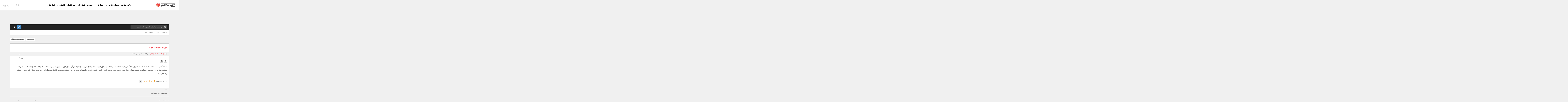

--- FILE ---
content_type: text/html; charset=utf-8
request_url: https://www.foodregime.com/forum/2018-04-15-19-13-19.html
body_size: 19130
content:
<!DOCTYPE html>
<html xmlns="http://www.w3.org/1999/xhtml" xml:lang="fa-ir" lang="fa-ir" dir="rtl">
    <head>
        <meta http-equiv="X-UA-Compatible" content="IE=edge">
            <meta name="viewport" content="width=device-width, initial-scale=1">
                                <!-- head -->
                <base href="https://www.foodregime.com/forum/2018-04-15-19-13-19.html" />
	<meta http-equiv="content-type" content="text/html; charset=utf-8" />
	<meta name="keywords" content="مورمور شدن دست و پا" />
	<meta name="description" content="سلام آقای دکتر خسته نباشید حدود ۲۰ روزه که گاهی اوقات دست و پاهام سر و مور مور میشد و الان ۴روزه دو تا پاهام گز و مور مور و سوزن سوزن میشه مدام و اصلا قطع نشده .دکترم رفتم ویتامین c و دی دادن با آمپول ب کمپلس ولی اصلا بهتر نشدم حتی بدترم شدم .خیلی خیلی نگرانم و اظطراب دارم هر چی مطلب میخونم نشانه های ام اس اینه.باید چیکار کنم.ممنون میشم راهنماییم ک..." />
	<meta name="generator" content="Joomla! - Open Source Content Management" />
	<title>مورمور شدن دست و پا</title>
	<link href="/forum/2018-04-15-19-13-19.html" rel="canonical" />
	<link href="/images/sampledata/favicon.png" rel="shortcut icon" type="image/vnd.microsoft.icon" />
	<link href="https://www.foodregime.com/media/com_easydiscuss/themes/wireframe/css/style-rtl.min.css" rel="stylesheet" type="text/css" />
	<link href="/templates/shaper_newskit/css/bootstrap.min.css" rel="stylesheet" type="text/css" />
	<link href="/templates/shaper_newskit/css/font-awesome.min.css" rel="stylesheet" type="text/css" />
	<link href="/templates/shaper_newskit/css/newskit.css" rel="stylesheet" type="text/css" />
	<link href="/templates/shaper_newskit/css/legacy.css" rel="stylesheet" type="text/css" />
	<link href="/templates/shaper_newskit/css/template.css" rel="stylesheet" type="text/css" />
	<link href="/templates/shaper_newskit/css/bootstrap-rtl.min.css" rel="stylesheet" type="text/css" />
	<link href="/templates/shaper_newskit/css/rtl.css" rel="stylesheet" type="text/css" />
	<link href="/templates/shaper_newskit/css/presets/preset1.css" rel="stylesheet" type="text/css" class="preset" />
	<link href="/templates/shaper_newskit/css/custom.css" rel="stylesheet" type="text/css" />
	<link href="/templates/shaper_newskit/css/frontend-edit.css" rel="stylesheet" type="text/css" />
	<style type="text/css">
    @media only screen and (min-width: 37.5em) {
        .customdiet-menu {
            display: none;
        }
    }
    @media only screen and (max-width: 37.5em) {
        .customdiet-menu {
            display: block;
            transform: translateY(-18px) translateX(5px);
            white-space: nowrap;
            font-weight: bold;        
        }  
        .customdiet-menu p a {
            padding-left: 2px;
            padding-right: 2px;
            color: white;
            background-color: #ef3f48;
            border: 1px dashed;
        }
    }
    @media only screen and (max-width: 330px) {
        .customdiet-menu {
            transform:  translateY(-18px) translateX(-8px);
        }  
    }#sp-bottom{ background-color:#ffffff;padding:60px 0px 60px; }#sp-footer{ background-color:#ffffff; }
	</style>
	<script type="application/json" class="joomla-script-options new">{"csrf.token":"b303c9fa86ac025c0065a7d8a4473010","system.paths":{"root":"","base":""},"system.keepalive":{"interval":840000,"uri":"\/component\/ajax\/?format=json"}}</script>
	<script src="/media/jui/js/jquery.min.js?894fdfb09775b991a337d13b05ad05b5" type="text/javascript"></script>
	<script src="/media/jui/js/jquery-noconflict.js?894fdfb09775b991a337d13b05ad05b5" type="text/javascript"></script>
	<script src="/media/jui/js/jquery-migrate.min.js?894fdfb09775b991a337d13b05ad05b5" type="text/javascript"></script>
	<script src="/templates/shaper_newskit/js/bootstrap.min.js" type="text/javascript"></script>
	<script src="/templates/shaper_newskit/js/jquery.sticky.js" type="text/javascript"></script>
	<script src="/templates/shaper_newskit/js/main.js" type="text/javascript"></script>
	<script src="/templates/shaper_newskit/js/frontend-edit.js" type="text/javascript"></script>
	<script src="/media/system/js/core.js?894fdfb09775b991a337d13b05ad05b5" type="text/javascript"></script>
	<!--[if lt IE 9]><script src="/media/system/js/polyfill.event.js?894fdfb09775b991a337d13b05ad05b5" type="text/javascript"></script><![endif]-->
	<script src="/media/system/js/keepalive.js?894fdfb09775b991a337d13b05ad05b5" type="text/javascript"></script>
	<script type="text/javascript">
setTimeout(function(){
    document.querySelector('.truepush_optin_notifications').style.display = "none";
}, 10100);
var sp_preloader = '0';

var sp_gotop = '0';

var sp_offanimation = 'default';

	</script>
	<meta property="og:image" content="https://www.foodregime.com/components/com_easydiscuss/themes/wireframe/images/placeholder-facebook.png" />
	<meta property="og:title" content="مورمور شدن دست و پا" />
	<meta property="og:description" content="سلام آقای دکتر خسته نباشید حدود ۲۰ روزه که گاهی اوقات دست و پاهام سر و مور مور میشد و الان ۴روزه دو تا پاهام گز و مور مور و سوزن سوزن میشه مدام و اصلا قطع نشده .دکترم رفتم ویتامین c و دی دادن با آمپول ب کمپلس ولی اصلا بهتر نشدم حتی بدترم شدم .خیلی خیلی نگرانم و اظطراب دارم هر چی مطلب میخونم نشانه های ام اس اینه.باید چیکار کنم.ممنون میشم راهنماییم ک..." />
	<meta property="og:type" content="article" />
	<meta property="og:url" content="https://www.foodregime.com/forum/2018-04-15-19-13-19.html" />
	<script type="text/javascript">window.ed_site = "https://www.foodregime.com/";</script>
	<script src="https://www.foodregime.com/media/com_easydiscuss/scripts/site/easydiscuss-4.0.22.js"></script>

                    <script type="application/javascript" src="https://sdki.truepush.com/sdk/v2.0.2/app.js" async></script>
    <script>
    var truepush = window.truepush || [];
            
    truepush.push(function(){
        truepush.Init({
            id: "5ebe8cd5cb64395aad1bcad7"
        },function(error){
          if(error) console.error(error);
        })
    })
    </script>
                </head>
                <body class="site com-easydiscuss view-post no-layout no-task itemid-475 fa-ir rtl  sticky-header layout-fluid off-canvas-menu-init">

                    <div class="body-wrapper">
                        <div class="body-innerwrapper">
                            <header id="sp-header"><div class="row"><div id="sp-logo" class="col-xs-4 col-sm-3 col-md-3"><div class="sp-column "><div class="logo"><a href="/"><img class="sp-default-logo hidden-xs" src="/images/sampledata/logo3.png" alt="رژیم سلامتی"><img class="sp-retina-logo hidden-xs" src="/images/sampledata/logo3.png" alt="رژیم سلامتی" width="158" height="31"><img class="sp-default-logo visible-xs" src="/images/sampledata/logo3.png" alt="رژیم سلامتی"></a></div></div></div><div id="sp-menu" class="col-xs-2 col-sm-4 col-md-6"><div class="sp-column ">			<div class='sp-megamenu-wrapper'>
				<a id="offcanvas-toggler" class="visible-sm visible-xs" href="#"><i class="fa fa-bars"></i></a>
				<ul class="sp-megamenu-parent menu-slide-down hidden-sm hidden-xs"><li class="sp-menu-item"><a  href="/"  >رژیم غذایی</a></li><li class="sp-menu-item sp-has-child"><a  href="/lifestyle.html"  >سبک زندگی</a><div class="sp-dropdown sp-dropdown-main sp-menu-right" style="width: 172px;"><div class="sp-dropdown-inner"><ul class="sp-dropdown-items"><li class="sp-menu-item"><a  href="/lifestyle/beauty.html"  >زیبایی</a></li><li class="sp-menu-item"><a  href="/lifestyle/rehabilitation.html"  >توانبخشی </a></li><li class="sp-menu-item"><a  href="/lifestyle/fitness.html"  >فیتنس </a></li><li class="sp-menu-item"><a  href="/lifestyle/household.html"  >خانه داری</a></li></ul></div></div></li><li class="sp-menu-item sp-has-child"><a  href="#"  >مقالات </a><div class="sp-dropdown sp-dropdown-main sp-menu-right" style="width: 172px;"><div class="sp-dropdown-inner"><ul class="sp-dropdown-items"><li class="sp-menu-item"><a  href="/رژیم-غذایی.html"  >رژیم</a></li><li class="sp-menu-item"><a  href="/online.html"  >رژیم آنلاین</a></li><li class="sp-menu-item"><a  href="/رژیم-غذایی/مقالات-رژیم-غذایی.html"  >رژیم غذایی</a></li><li class="sp-menu-item"><a  href="/%D9%BE%D8%B2%D8%B4%DA%A9%DB%8C.html"  >پزشکی</a></li><li class="sp-menu-item"><a  href="/تغذیه.html"  >تغذیه</a></li><li class="sp-menu-item"><a href="https://www.foodregime.com/%D8%AF%D8%A7%D8%B1%D9%88-%D9%88-%D9%85%DA%A9%D9%85%D9%84.html">دارو و مکمل</a></li><li class="sp-menu-item"><a  href="/homeremedies.html"  >درمان های خانگی</a></li><li class="sp-menu-item"><a href="https://www.foodregime.com/Cooperate.html">همکاری با سایت رژیم سلامتی</a></li></ul></div></div></li><li class="sp-menu-item"><a href="https://www.foodregime.com/forum.html" title="انجمن سلامتی">انجمن</a></li><li class="sp-menu-item"><a href="https://www.foodregime.com/formdiet.html">ثبت نام رژیم پزشک</a></li><li class="sp-menu-item sp-has-child"><a  href="/mykitchen/"  >آشپزی</a><div class="sp-dropdown sp-dropdown-main sp-menu-right" style="width: 172px;"><div class="sp-dropdown-inner"><ul class="sp-dropdown-items"><li class="sp-menu-item"><a href="https://www.foodregime.com/mykitchen">آشپزخانه من - دستور پخت غذاها</a></li><li class="sp-menu-item"><a href="https://www.foodregime.com/mykitchen/recipe">ارسال دستور غذایی </a></li><li class="sp-menu-item"><a href="https://www.foodregime.com/mykitchen/help">راهنمای همکاری با آشپزخانه من </a></li><li class="sp-menu-item"><a href="https://www.foodregime.com/mykitchen/%D9%85%D9%82%D8%A7%D9%84%D8%A7%D8%AA-%D8%A2%D8%B4%D9%BE%D8%B2%DB%8C.html">مقالات آشپزی</a></li></ul></div></div></li><li class="sp-menu-item sp-has-child"><a  href="/ابزارها.html"  >ابزارها</a><div class="sp-dropdown sp-dropdown-main sp-menu-right" style="width: 172px;"><div class="sp-dropdown-inner"><ul class="sp-dropdown-items"><li class="sp-menu-item"><a  href="/ابزارها/محاسبه-اضافه-وزن.html"  >محاسبه گر اضافه وزن</a></li><li class="sp-menu-item"><a href="https://www.foodregime.com/blogcode" title="ابزارهای تغذیه و سلامت ویژه وب سایت و وبلاگ   ">ابزارهای وب سایت و وبلاگ  </a></li><li class="sp-menu-item"><a  href="https://www.foodregime.com/online.html"  >برنامه رژیم لاغری آنلاین </a></li><li class="sp-menu-item"><a href="https://www.foodregime.com/calorie.html">کالری مواد غذایی </a></li><li class="sp-menu-item"><a  href="/ابزارها/کالری-سوزانده-فعالیت-ها.html"  >کالری فعالیت ها</a></li><li class="sp-menu-item"><a  href="/toolseo"  >رنک، سئو و امار سایت</a></li><li class="sp-menu-item"><a  href="/ابزارها/خبرنامه-پیامکی-و-ایمیل.html"  >خبرنامه پیامکی و ایمیل</a></li><li class="sp-menu-item"><a  href="/ابزارها/محاسبه-ی-میانگین-طول-عمر-شما.html"  >محاسبه ی میانگین طول عمر شما</a></li><li class="sp-menu-item"><a  href="/ابزارها/محاسبه-ی-چاقی-و-لاغری.html"  >محاسبه ی چاقی و لاغری</a></li><li class="sp-menu-item"><a  href="/ابزارها/وزن-ایده-ال-خود-را-پیدا-کنید.html"  >وزن ایده ال خود را پیدا کنید.</a></li><li class="sp-menu-item"><a  href="/ابزارها/کالری-که-با-ورزش-می-سوزانید.html"  >کالری که با ورزش می سوزانید</a></li><li class="sp-menu-item"><a  href="/ابزارها/کالری-روزانه-خود-را-بدست-اورید.html"  >کالری روزانه خود را بدست اورید</a></li><li class="sp-menu-item"><a  href="/ابزارها/کد-جاوا-bmi.html"  >کد جاوا bmi</a></li></ul></div></div></li></ul>			</div>
		</div></div><div id="sp-top1" class="col-xs-6 col-sm-5 col-md-3"><div class="sp-column "><div class="sp-module top-search"><div class="sp-module-content">
<div class="top-search-wrapper">
    <div class="icon-top-wrapper">
        <i class="newskit newskit-search" aria-hidden="true"></i>
    </div>
</div> <!-- /.top-search-wrapper -->
<div class="sppb-container search-container">
    <div class="sppb-row">
        <div class="top-search-input-wrap">
            <form action="/forum.html" method="post">
                <div class="search-wrap">
                    <div class="search top-search">
                        <div class="sp_search_input"><input name="searchword" maxlength="200"  class="mod-search-searchword inputboxtop-search" type="text" size="20" value="جستجو..."  onblur="if (this.value=='') this.value='جستجو...';" onfocus="if (this.value=='جستجو...') this.value='';" /></div>                        <input type="hidden" name="task" value="search" />
                        <input type="hidden" name="option" value="com_search" />
                        <input type="hidden" name="Itemid" value="475" />
                    </div>
                </div>
            </form>
        </div> <!-- /.top-search-input-wrap -->
    </div> <!-- /.sppb-row -->
</div> <!-- /.sppb-container --></div></div><div class="sp-module diet-menu"><div class="sp-module-content">

<div class="customdiet-menu"  >
	<p><a href="/formdiet.html">ثبت نام رژیم پزشک</a></p></div>
</div></div><div class="sp-module sp-top-login"><div class="sp-module-content"><div class="sp-newskit-login sp-mod-login">
    <span class="sp-login">
        <span class="info-text">
            <a href="#" role="button" data-toggle="modal" data-target="#login">
                <span class="info-content">
                    <i class='newskit newskit-user'></i>
                    <span>ورود</span>
                </span>
            </a>
        </span>

        <!--Modal-->
        <div id="login" class="modal fade" tabindex="-1" role="dialog" aria-labelledby="myModalLabel" aria-hidden="true">
            <div class="modal-dialog">
                <!-- Modal content-->
                <div class="modal-content">
                    <div class="modal-header">
                        <button type="button" class="close" data-dismiss="modal" aria-hidden="true"><i class="icon-remove"></i></button>
                        <h3>ورود</h3>
                    </div>
                    <div class="modal-body">

                        <form action="/forum.html" method="post" id="login-form" >
                                                        <fieldset class="userdata">
                                <div class="row-fluid">
                                    <div class="span12">
                                        <p>نام کاربری خود را وارد نمایید</p>
                                        <input id="modlgn-username" placeholder="نام کاربری" type="text" name="username" class="input-block-level"  />
                                        <p>ENTER YOUR PASSWORD</p>
                                        <input id="modlgn-passwd" type="password" placeholder="رمز ورود" name="password" class="input-block-level" />
                                    </div>
                                </div>
                                <p></p>
                                <div class="clearfix">
                                                                            <div class="modlgn-remember remember-wrap">
                                            <input id="modlgn-remember" type="checkbox" name="remember" class="inputbox" value="yes"/>
                                            <label for="modlgn-remember">من را لاگین نگه دار</label>
                                        </div>
                                                                        <input type="submit" name="Submit" class="button pull-right" value="ورود" />
                                </div>
                                <div class="forgot-password text-center">

<!--                                    <a href="/">

</a> -->

                                    <a href="/register.html?view=reset">
                                        Forgot                                        Password                                        or                                        Username                                    </a>
                                </div>

                                <input type="hidden" name="option" value="com_users" />
                                <input type="hidden" name="task" value="user.login" />
                                <input type="hidden" name="return" value="aHR0cHM6Ly93d3cuZm9vZHJlZ2ltZS5jb20vZm9ydW0vMjAxOC0wNC0xNS0xOS0xMy0xOS5odG1s" />
                                <input type="hidden" name="b303c9fa86ac025c0065a7d8a4473010" value="1" />                            </fieldset>
                                                    </form>
                        <div class="create-account text-center">
                                                    </div><!--/.create-account-->
                    </div>
                    <!--/Modal body-->

                </div> <!-- Modal content-->
            </div> <!-- /.modal-dialog -->
        </div><!--/Modal-->
</div></div></div><ul class="sp-my-account"></ul></div></div></div></header><section id="sp-page-title"><div class="row"><div id="sp-title" class="col-sm-12 col-md-12"><div class="sp-column "></div></div></div></section><section id="sp-main-body"><div class="container"><div class="row"><div id="sp-component" class="col-sm-12 col-md-12"><div class="sp-column "><div id="system-message-container">
	</div>

<script type="text/javascript">
document.addEventListener('DOMContentLoaded', function(){
	if (window.innerWidth < 640 && window.innerWidth > 481) {
		var wrapper = document.querySelectorAll('.ed-responsive');
		for(var i = 0; i < wrapper.length; i++) {
			wrapper[i].classList.add('w640');
		}
	}
	if (window.innerWidth < 480 ) {
		var wrapper = document.querySelectorAll('.ed-responsive');
		for(var i = 0; i < wrapper.length; i++) {
			wrapper[i].classList.add('w480');
		}
	}
});
</script>
<div id="ed" class="type-component
	ed-responsive
			view-post	layout-default	 is-rtl"
	data-ed-wrapper
>
	
	




<div class="ed-navbar ed-responsive t-lg-mb--lg" data-ed-toolbar>
    <div class="ed-navbar__body">

            	<div class="ed-navbar__search">
            <form class="ed-navbar__search-form" name="discuss-toolbar-search" data-search-toolbar-form method="post" action="/forum.html">
    	        <input type="text" placeholder="برای جستجو کلمات کلیدی را وارد کنید..." autocomplete="off" class="ed-navbar__search-input" data-search-input name="query" value="">
                <input type="hidden" name="option" value="com_easydiscuss" />
                <input type="hidden" name="controller" value="search" />
                <input type="hidden" name="task" value="query" />
                <input type="hidden" name="Itemid" value="475" />
                <input type="hidden" name="b303c9fa86ac025c0065a7d8a4473010" value="1" />    	    </form>
    	</div>
        
        <ul class="o-nav ed-navbar__o-nav">
            

                        <li>
                <a href="javascript:void(0);" class="ed-navbar__icon-link"
                    data-ed-popbox
                    data-ed-popbox-position="bottom-left"
                    data-ed-popbox-offset="4"
                    data-ed-popbox-type="navbar-signin"
                    data-ed-popbox-component="popbox--navbar"
                    data-ed-popbox-target="[data-ed-toolbar-signin-dropdown]"

                    data-ed-provide="tooltip"
                    data-original-title="ورود"
                >
                    <i class="fa fa-lock"></i> <span class="ed-navbar__link-text">ورود</span>
                </a>
                <div class="t-hidden" data-ed-toolbar-signin-dropdown>
                    <div class="popbox-dropdown">

                        <div class="popbox-dropdown__hd">
                            <div class="o-flag o-flag--rev">
                                <div class="o-flag__body">
                                    <div class="popbox-dropdown__title">ورود به حساب کاربری</div>
                                    <div class="popbox-dropdown__meta">If you are new here please <a href="/register.html">register for an account</a></div>
                                </div>
                            </div>
                        </div>

                        <div class="popbox-dropdown__bd">

                            <form action="/forum.html" class="popbox-dropdown-signin" method="post" data-ed-toolbar-login-form>
                                <div class="form-group">
                                    <label for="ed-username">نام کاربری:</label>
                                    <input name="username" type="text" class="form-control" id="ed-username" placeholder="نام کاربری" />
                                </div>
                                <div class="form-group">
                                    <label for="ed-password">رمزعبور:</label>
                                    <input name="password" type="password" class="form-control" id="ed-password" placeholder="رمزعبور" />
                                </div>
                                <div class="o-row">
                                    <div class="o-col o-col--8">
                                        <div class="o-checkbox o-checkbox--sm">
                                            <input type="checkbox" id="ed-remember" name="remember" />
                                            <label for="ed-remember">مرا بخاطر بسپار</label>
                                        </div>
                                    </div>
                                    <div class="o-col">
                                        <button class="btn btn-primary btn-sm pull-right">ورود</button>
                                    </div>
                                </div>
                                                                <input type="hidden" value="com_users"  name="option" />
                                <input type="hidden" value="user.login" name="task" />
                                <input type="hidden" name="return" value="aHR0cHM6Ly93d3cuZm9vZHJlZ2ltZS5jb20vZm9ydW0vaW5kZXguaHRtbA==" />
                                <input type="hidden" name="b303c9fa86ac025c0065a7d8a4473010" value="1" />
                            </form>
                        </div>

                        <div class="popbox-dropdown__ft">
                            <a href="/register.html?view=remind" class="popbox-dropdown__note pull-left">Forgot Username?</a>
                        </div>
                        <div class="popbox-dropdown__ft">
                            <a href="/register.html?view=reset" class="popbox-dropdown__note pull-left">کلمه عبور را فراموش کرده‌اید؟</a>
                        </div>
                    </div>
                </div>
            </li>
                    </ul>

                    <a
            data-ed-provide="tooltip"
            data-original-title="پرسیدن سوال"
            href="/forum/ask.html" class="btn btn-primary ed-navbar__btn-ask t-lg-mr--md pull-right">
                <i class="fa fa-pencil"></i>
            </a>
            </div>
    <div class="ed-navbar__footer">
        <div class="o-row">
            <div class="o-col">
                <a href="javascript:void(0);" class="btn btn-sm btn-default ed-navbar-submenu-toggle" data-ed-navbar-submenu-toggle>تغییر منوها</a>
            	<ol class="g-list-inline g-list-inline--dashed ed-navbar__footer-submenu" data-ed-navbar-submenu>
            	    <li class="">
            	    	<a href="/forum/forums.html" class="ed-navbar__footer-link">فروم ها</a>
            	    </li>

                                	    <li class="">
            	    	<a href="/forum/index.html" class="ed-navbar__footer-link">اخیرا</a>
            	    </li>
                    
                                	    <li class="">
            	    	<a href="/forum/categories.html" class="ed-navbar__footer-link">دسته‌بندی‌ها</a>
            	    </li>
                    
                    
                    
                    
                    
            	</ol>
            </div>
                    </div>

    </div>
</div>




	<!-- nothing here. please do not delete this file -->
<div class="ed-entry
					"
	data-ed-post-wrapper
>
	<div data-ed-post-notifications></div>

	
	<div class="ed-entry-action-bar t-lg-mb--lg">

		
		<div class="o-col o-col--4">
			<div class="ed-entry-action-bar__btn-group">
								<a href="/forum/2018-04-15-19-13-19.html#respond" class="btn btn-default btn-xs t-mr--sm">
					افزودن پاسخ				</a>
								<a href="/forum/2018-04-15-19-13-19.html#replies" class="btn btn-default btn-xs">
					مشاهده پاسخ ها (<span data-ed-post-reply-counter>0</span>)
				</a>
			</div>
		</div>
	</div>

	<div class="ed-post-item has-body">

		<div class="ed-post-item__hd">

			<div class="o-grid-sm o-grid-sm--center">
				<div class="o-grid-sm__cell">
					<h2 class="ed-post-item__title t-lg-mb--md">

						
						<a href="/forum/2018-04-15-19-13-19.html">
							<div class="ed-post-item__status">
								<i class="fa fa-star ed-post-item__status-icon" data-ed-provide="tooltip" data-original-title="این یک پست ویژه است."></i>

								<i class="fa fa-lock ed-post-item__status-icon" data-ed-provide="tooltip" data-original-title="این پست قفل شده است."></i>

								<i class="fa fa-key ed-post-item__status-icon" data-ed-provide="tooltip" data-original-title="این پست حمایت می شود"></i>

								<i class="fa fa-eye ed-post-item__status-icon" data-ed-provide="tooltip" data-original-title="This is a private post"></i>
							</div>

															<span class="o-label o-label--success-o ed-state-resolved">حل‌شده</span>
							
							مورمور شدن دست و پا						</a>
					</h2>

									</div>

				<div class="o-grid-sm__cell o-grid-sm__cell--auto-size o-grid-sm__cell--top">
					<div class="ed-vote pull-right t-lg-mt--md t-lg-mb--md" data-id="13284" data-ed-post-vote>
	<div class="ed-vote__points" data-ed-vote-counter>
		0	</div>
	<div class="ed-vote__text">
		رای دادن	</div>

	<a href="javascript:void(0)" class="ed-vote__undo t-hidden" data-ed-vote-undo>Undo</a>

	
	</div>
				</div>
			</div>
		</div>

		<div class="ed-post-item__sub-hd">
			<ol class="g-list-inline g-list-inline--dashed">
				<li>
					
																		<span class="o-avatar o-avatar--xs t-lg-mr--sm">
							   
<div class="o-avatar-status is-offline">
    
	<a href="#"
	    class="o-avatar o-avatar--xs"

                data-ed-provide="tooltip"
        data-placement="top"
        title="مهمان"
        
        	>
	    	        <img src="https://www.foodregime.com/media/com_easydiscuss/images/default_avatar.png" alt="مهمان"/>
	    	</a>
</div>

							</span>
						
						<a class="ed-user-name" href="#">زهرا</a>
									</li>

				
				<li>
					<a href="/forum/forums/tm.html">مباحث پزشکی</a>
				</li>
				<li>
					<span>یکشنبه, 26 فروردين 1397</span>
				</li>

				
			</ol>
		</div>

		<div class="ed-post-item__bd " data-ed-post-item>

			<div class="ed-adminbar" data-ed-post-actions-bar data-id="13284">

	
	
		<div class="btn-group">
		<a href="/forum/2018-04-15-19-13-19.html?tmpl=component&amp;print=1"
			onclick="window.open(this.href,'win2','status=no,toolbar=no,scrollbars=yes,titlebar=no,menubar=no,resizable=yes,width=640,height=480,directories=no,location=no'); return false;"
			class="btn btn-default btn-xs" rel="ed-tooltip" data-original-title="چاپ"><i class="fa fa-print"></i></a>
	</div>
	
	
	
		<div class="btn-group">
		<a href="javascript:void(0);" class="btn btn-default btn-xs" rel="ed-tooltip" data-ed-post-quote
			data-original-title="نقل قول کردن"><i class="fa fa-quote-left"></i>
			<input type="hidden" class="raw_message" value="سلام آقای دکتر خسته نباشید حدود ۲۰ روزه که گاهی اوقات دست و پاهام سر و مور مور میشد و الان ۴روزه دو تا پاهام گز و مور مور و سوزن سوزن میشه مدام و اصلا قطع نشده .دکترم رفتم ویتامین c و دی دادن با آمپول ب کمپلس ولی اصلا بهتر نشدم حتی بدترم شدم .خیلی خیلی نگرانم و اظطراب دارم هر چی مطلب میخونم نشانه های ام اس اینه.باید چیکار کنم.ممنون میشم راهنماییم کنید" />
			<input type="hidden" class="raw_author" value="مهمان" /></a>
	</div>
	
	

	</div>

			<div class="ed-post-content t-lg-pt--lg t-lg-pb--lg">
			   سلام آقای دکتر خسته نباشید حدود ۲۰ روزه که گاهی اوقات دست و پاهام سر و مور مور میشد و الان ۴روزه دو تا پاهام گز و مور مور و سوزن سوزن میشه مدام و اصلا قطع نشده .دکترم رفتم ویتامین c و دی دادن با آمپول ب کمپلس ولی اصلا بهتر نشدم حتی بدترم شدم .خیلی خیلی نگرانم و اظطراب دارم هر چی مطلب میخونم نشانه های ام اس اینه.باید چیکار کنم.ممنون میشم راهنماییم کنید			</div>

			<div class="ed-post-widget-group t-lg-mb--lg">

				
				
				
				
							</div>

			
			
			
							 <div class="ed-ratings" data-ed-ratings>
    <div class="o-col ed-ratings__note-col" data-ed-ratings-message>
    	    	        	رای به این پست            </div>
	<div class="o-col ed-ratings__star-col">
	    <div class="ed-rating" data-ed-ratings-stars data-id="13284" data-score="1" data-locked=""></div>    
	</div>
	<div class="o-col">
	    <div class="ed-ratings__link">
	        <span class="ed-ratings__value">
                <span data-ed-ratings-total>3</span>
	            <b title="شما قبلا به این پست رای داده اید" class="ed_ratings__state-voted">
	                <i class="fa fa-check"></i>
	            </b>
            </span>
	    </div>
	</div>
</div>
 			

			<div class="discuss-post-share">
			<div class="social-button google-plusone" style="width:auto"><script type="text/javascript" src="https://apis.google.com/js/plusone.js"></script><g:plusone size="medium" href="https://www.foodregime.com/forum/2018-04-15-19-13-19.html"></g:plusone></div>			<div class="social-button google-share" style="width:auto"><script type="text/javascript" src="https://apis.google.com/js/plusone.js"></script><g:plus action="share" height=24"" size="medium" href="https://www.foodregime.com/forum/2018-04-15-19-13-19.html"></g:plus></div>	</div>


			

			
		</div>

		
				<div class="ed-post-item__ft">
			<div data-ed-comments-wrapper data-id="13284" class="ed-comments-wrapper is-empty">
	
	<div class="commentNotification"></div>

	<div class="ed-comments__title">نظر</div>

	
	<div class="ed-comment t-lg-mb--md" data-ed-comment-list>
			</div>

    <div class="ed-comments-wrapper__empty t-lg-mb--md">
        هنوز نظری داده نشده است.    </div>


	
</div>
		</div>
			</div>

	
	<div class="ed-post-who-view t-lg-mt--lg t-lg-mb--lg">
			</div>

	

	
	<div class="ed-post-replies-wrapper
		 is-empty		"
		data-ed-post-replies-wrapper
	>
		<div class="ed-post-reply-bar">
			<div class="o-row t-lg-mb--lg">
				<div class="o-col">
					<div class="ed-post-reply-bar__title">
						پاسخ ها (<span data-ed-post-reply-counter>0</span>)
						<a name="replies"></a>
					</div>
				</div>

				<div class="o-col o-col--8">
    <div class="ed-post-reply-bar__sort-action pull-right">
        <ul class="o-tabs o-tabs--ed">
                            <li class=" sortItem o-tabs__item ">
                    <a class="o-tabs__link" href="/forum/2018-04-15-19-13-19/likes.html#filter-sort">
                        پسندیدن‌ها                    </a>
                </li>
            
                            <li class=" sortItem o-tabs__item ">
                    <a class="o-tabs__link" href="/forum/2018-04-15-19-13-19/voted.html#filter-sort">
                        بالاترین‌رای                    </a>
                </li>
            
            <li class="active sortItem o-tabs__item ">
                <a class="o-tabs__link" href="/forum/2018-04-15-19-13-19/latest.html#filter-sort">
                    آخرین                </a>
            </li>

            <li class=" sortItem o-tabs__item ">
                <a class="o-tabs__link" href="/forum/2018-04-15-19-13-19/oldest.html#filter-sort">
                    قدیمی‌ترین                </a>
            </li>
        </ul>
    </div>
</div> 
			</div>
		</div>


		
		<div class="ed-post-replies" data-ed-post-replies>
				</div>

		
		<div class="o-empty ed-post-replies__empty">
			<div class="o-empty__content">
				<i class="o-empty__icon fa fa-comments"></i><br /><br />
				<div class="o-empty__text">هنوز به این بحث پاسخی داده نشده است</div>
			</div>
		</div>

		

	</div>

	
	<div class="ed-post-reply-form">

    
        <div class="discuss-user-reply" >
        <div class="fd-cf">
            <a name="respond" id="respond"></a>

                            <div class="ed-reply-form t-lg-mt--lg "
     data-ed-composer-wrapper
     data-ed-composer-wrapper-146008288	 data-editortype="bbcode"
	 data-operation="replying"
     >
    <div role="alert" class="o-alert o-alert--icon t-hidden" data-ed-composer-alert></div>

    <div class="ed-reply-form__bd">

                        
            <div class="ed-reply-form__title">
                                    <div class="o-avatar o-avatar--sm t-lg-mr--sm">
                         <img alt="مهمان" src="https://www.foodregime.com/media/com_easydiscuss/images/default_avatar.png">
                    </div>
                                پاسخ شما            </div>

        
		<form data-ed-composer-form name="dc_submit" autocomplete="off" class="" action="/forum.html" method="post">


                        <div class="o-checkbox t-lg-mb--lg small">
                <input id="anonymous" type="checkbox" name="anonymous" value="1" />
                <label for="anonymous">
                    ارسال پست به صورت ناشناس بدین ترتیب دیگران نمی توانند نام شما را ببینند                </label>
            </div>
            
            			<div class="discuss-form">
				<div class="o-row">
                    <div class="o-col t-lg-pr--md t-xs-pr--no">
                        <div class="form-group">
                            <input type="text" name="poster_name" class="form-control" placeholder="نام شما" />
                        </div>
                    </div>

                    <div class="o-col t-lg-pr--md t-xs-pr--no">
                        <div class="form-group">
                            <input type="text" name="poster_email" class="form-control" placeholder="ایمیل" />
                        </div>
                    </div>
				</div>
  			</div>
            
	        <div class="ed-editor">
	            <div class="ed-editor-widget ed-editor-widget--no-pad">
					<div class="ed-editor-composer" style="width: 100%;" data-ed-composer>
	<textarea class="form-control" name="dc_content" placeholder="لطفا توضیحات پاسخ خود را وارد نمایید" data-ed-editor></textarea>
</div>
					<div class="ed-editor-tab">
    <ul class="o-nav o-nav--block ed-editor-tab__nav" data-ed-ask-tabs>
                    <li>
	<a href="#links-data-ed-composer-wrapper-146008288" data-ed-toggle="tab">
		<i class="fa fa-link"></i> آدرس لینک	</a>
</li>            </ul>

    <div class="tab-content" data-ed-ask-tabs-content>
                    <div id="links-data-ed-composer-wrapper-146008288" class="ed-editor-tab__content tab-pane">
	
	<div class="ed-editor-tab__content-note">
		ارجاع مطلب خود را با لینک وارد نمایید تا مطلب برای تایید راحتر باشد	</div>

	<div class="ed-editor__input-list" data-ed-links-list>
					<div class="input-group input-group-sm" data-ed-links-item>
				<input type="text" name="params_references[]" class="form-control" placeholder="ادرس مرجع خود را وارد نمایید" value="" />
				
				<span class="input-group-btn" data-ed-links-remove>
					<button class="btn btn-danger btn-del" type="button">x</button>
				</span>
			</div>
			</div>

	<div class="ed-editor__input-list">
		<a class="btn btn-default btn-sm" href="javascript:void(0);" data-ed-links-insert>لینک دیگری وارد نمایید</a>
	</div>
</div>            </div>
</div>	            </div>

	            	           

                                <div class="ed-editor-widget t-lg-mt--xl" data-ed-captcha-form>
                    <div class="ed-editor-widget__title">
                        کد امنیتی                    </div>
                    <div class="ed-editor-widget__note">
                        لطفا کپچای زیر را تکمیل نمایید                    </div>

                    <div class="ed-recaptcha-wrapper">
	<div id="recaptcha_696e2a8acbaf8" data-ed-recaptcha-item></div>
</div>
                </div>
                
	            <div class="ed-editor__ft">

                                          

                    <div class="pull-right">
                    
                        <button type="button" class="btn btn-primary pull-right" data-ed-reply-submit>
                                                            ثبت پاسخ                                                    </button>    
                    </div>
                    
	            </div>
	        </div>

            
            
			<input type="hidden" name="parent_id" value="13284" />
	    </form>
    </div>
</div>
                    </div>
    </div>
    </div>
	
	</div>

	
				
	<input type="hidden" class="easydiscuss-token" value="b303c9fa86ac025c0065a7d8a4473010" data-ed-token />
	<input type="hidden" data-ed-ajax-url value="https://www.foodregime.com/?option=com_easydiscuss&lang=&Itemid=475" />
</div>
<script type="text/javascript">ed.require(['edq'], function($){

    EasyDiscuss.bbcode = [
                        {
                name: "ضخیم",
                key: 'B',
                openWith: '[b]',
                closeWith: '[/b]',
                className: 'markitup-bold'
            },
            
                        {
                name: "خمیده",
                key: 'I',
                openWith: '[i]',
                closeWith: '[/i]',
                className: 'markitup-italic'
            },
            
                        {
                name: "زیرخط",
                key: 'U',
                openWith: '[u]',
                closeWith: '[/u]',
                className: 'markitup-underline'
            },
            
                        {separator: '---------------' },
            
                        {
                name: "لینک",
                replaceWith: function(h) {
                    var editorName = $(h.textarea).attr('name');
                    var caretPosition = h.caretPosition.toString();
                    EasyDiscuss.dialog({
                        'content': EasyDiscuss.ajax('site/views/post/showLinkDialog', {'editorName': editorName, 'caretPosition': caretPosition})
                    });
                },
                beforeInsert: function(h) {},
                afterInsert: function(h) {},
                className: 'markitup-url'
            },
            
                        {
                name: "تصویر",

                replaceWith: function(h) {

                    // Get the editor's name
                    var editorName = $(h.textarea).attr('name');
                    var caretPosition = h.caretPosition.toString();

                    EasyDiscuss.dialog({
                        content: EasyDiscuss.ajax('site/views/post/showPhotoDialog', {'editorName': editorName, 'caretPosition': caretPosition})
                    });
                },
                beforeInsert: function(h) {
                },
                afterInsert: function(h) {
                },
                className: 'markitup-picture'
            },
            
                        {
                name: "ویدئو",

                replaceWith: function(h) {

                    // Get the editor's name
                    var editorName = $(h.textarea).attr('name');
                    var caretPosition = h.caretPosition.toString();

                    EasyDiscuss.dialog({
                        content: EasyDiscuss.ajax('site/views/post/showVideoDialog', {'editorName': editorName, 'caretPosition': caretPosition})
                    });
                },
                beforeInsert: function(h) {
                },
                afterInsert: function(h) {
                },
                className: 'markitup-video'
            },
            
                        {separator: '---------------'},
            
                        {
                name: "لیست موردی",
                openWith: '[list]\n[*]',
                closeWith: '\n[/list]',
                className: 'markitup-bullet'
            },
            
                        {
                name: "لیست عددی",
                openWith: '[list=[![Starting number]!]]\n[*]',
                closeWith: '\n[/list]',
                className: 'markitup-numeric'
            },
            
                        {
                name: "لیست آیتمی",
                openWith: '[*] ',
                className: 'markitup-list'
            },
            {separator: '---------------' },
            
                        {
                name: "نقل قول",
                openWith: '[quote]',
                closeWith: '[/quote]',
                className: 'markitup-quote'
            },
            
                        {
                name: "کد",
                openWith: '[code type="markup"]\n',
                closeWith: '\n[/code]',
                className: 'markitup-code'
            },
            
                        {
                name: "Gist",
                openWith: '[gist type="php"]\n',
                closeWith: '\n[/gist]',
                className: 'markitup-gist'
            },
            
                        {separator: '---------------' },
            
            {
                name: "خوشحال",
                openWith: ':D ',
                className: 'markitup-happy'
            },
            {
                name: "لبخند",
                openWith: ':) ',
                className: 'markitup-smile'
            },
            {
                name: "متعجب",
                openWith: ':o ',
                className: 'markitup-surprised'
            },
            {
                name: "زبان",
                openWith: ':p ',
                className: 'markitup-tongue'
            },
            {
                name: "ناراحت",
                openWith: ':( ',
                className: 'markitup-unhappy'
            },
            {
                name: "چشمک",
                openWith: ';) ',
                className: 'markitup-wink'
            }
        ]
});
</script><script type="text/javascript">ed.require(['edq', 'easydiscuss', 'markitup', 'lodash', 'jquery.expanding', 'jquery.atwho'], function($, EasyDiscuss) {

    var editor = $('[data-ed-composer-wrapper-146008288] [data-ed-editor]');

    // Apply markitup
    editor
        .markItUp({
            onTab: {
                keepDefault: false,
                replaceWith: '    '
            },
            previewParserVar: 'data',
            markupSet: EasyDiscuss.bbcode
        })
        .expandingTextarea();

    // Apply mentions
    });
</script><script type="text/javascript">ed.require(['edq', 'easydiscuss'], function($, EasyDiscuss) {

	var wrapper = $('[data-ed-composer-wrapper-146008288]');
	var list = wrapper.find('[data-ed-links-list]');
	var insert = wrapper.find('[data-ed-links-insert]');
	var remove = wrapper.find('[data-ed-links-remove]');

	// When a reply form is edited / replied, reset the form
	$(document)
	.on('composer.form.reset', '[data-ed-composer-form]', function(){

		resetForm($(this));
	});

	function resetForm(form) {

		list
			.children(":not(:first-child)")
			.remove();

	};

	// Bind the add url reference
	$(document)
		.on('click.ed.links.insert', insert.selector, function() {

			// Clone the first item on the list.
			var item = list.children(':first').clone();

			// Clear the input
			item.find('input').val('');

			// Append item into the list.
			list.append(item);
		});

	// Bind the remove url reference
	$(document)
		.on('click.ed.links.remove', remove.selector, function() {

			// Remove the parent
			$(this).parent().remove();
		});
});</script><script type="text/javascript">ed.require(['edq'], function($) {

    // Set the first tab as active.
    var active = $('[data-ed-ask-tabs]').children(':first');

    // Get the tab content
    var activeContent = $(active.find('a').attr('href'));

    // Add active classes
    active.addClass('active');
    activeContent.addClass('active in')
});</script><script type="text/javascript"></script><script type="text/javascript">ed.require(['edq'], function($) {

// Create recaptcha task
var task = [
	'recaptcha_696e2a8acbaf8', {
		'sitekey': '6LfLLksUAAAAAIvLTHyeIkzaGGFz2GHSJnSYUw0L',
		'theme': 'light'
	}
];

var runTask = function(task) {
	grecaptcha.render.apply(grecaptcha, task);
}

// If grecaptcha is not ready, add to task queue
if (!window.grecaptcha) {
	var tasks = window.recaptchaTasks || (window.recaptchaTasks = []);

	var found = false;
	// check if this task already registered or not.
	$(tasks).each(function(idx, item) {
		if (item[0] == task[0]) {
			found = true;
			return false;
		}
	});

	if (found === false) {
		tasks.push(task);
		window.recaptchaTasks = tasks;
	}

// Else run task straightaway
} else {
	runTask(task);
}


// If recaptacha script is not loaded
if (!window.recaptchaScriptLoaded) {

	// Load the recaptcha library
	ed.require(["//www.google.com/recaptcha/api.js?onload=recaptchaCallback&render=explicit&hl=fa"]);

	window.recaptchaCallback = function() {
		var task;
		while (task = window.recaptchaTasks.shift()) {
			runTask(task);
		}
	};

	window.recaptchaScriptLoaded = true;
}

});

// We need to bind composer events
ed.require(['edq'], function($) {
	// Composer form being reset
	$(document)
		.on('composer.form.reset', '[data-ed-composer-form]', function(){
			grecaptcha.reset();
		});
});
</script><script type="text/javascript">ed.require(['edq', 'easydiscuss', 'jquery.fancybox'], function($, EasyDiscuss) {

	// Cancel button
	var wrapper = $('[data-ed-composer-wrapper-146008288]');
	var cancelButton = wrapper.find('[data-ed-reply-cancel]');

	if (cancelButton.length > 0) {
		cancelButton.live('click', function() {

			var container = wrapper.parents('[data-ed-reply-editor]');

			// Remove the html codes
			container.html('');

		});
	}

	var tncLink = $('[data-ed-reply-tnc-link]');

	// show term and conditions
	tncLink.on('click', function() {
		EasyDiscuss.dialog({
			content: EasyDiscuss.ajax('site/views/comment/showTnc', {
			})
		})
	});    

	// Reply submit
	var replyButton = wrapper.find('[data-ed-reply-submit]');

	// Reply counter
	var replyCounter = $('[data-ed-post-reply-counter]');

	// content highlighter syntax
	var syntaxHighlighter = true;


	// create a function namespace attachments.initGallery()
	var attachments = {
		// reload attachment section
		initGallery: function(options) {
			$('.attachment-image-link').fancybox(options);
		},
		clear: function(el, ev) {

		}
	};

	var resetForm = function(form) {

		// Trigger reset form
		$(form).trigger('composer.form.reset');


		// Empty contents of editor
		form.find('textarea[name=dc_content]').val('');

		// Clear out CKEditor's content
		if (window.CKEDITOR) {
			try {
				window.CKEDITOR.instances['content'].setData('');
			} catch (e) {}
		}

		// Clear off attachments
		// var attachmentItem = el.parent('[data-ed-attachment-form]');
		// attachmentItem.empty();

		// // Polls
		// var pollController = $(form).find('.polls-tab').controller();

		// if (pollController) {
		//     $(form).find('.polls-tab').controller().resetPollForm();
		// }
	};

	var increaseReplyCount = function() {
		// Update the counter.
		var count = replyCounter.html();

		count = parseInt(count) + 1;

		replyCounter.html(count);
	};

	var setAlert = function(alert, message, state) {

		var newClass = 'o-alert--success';

		if (state == 'error') {
			newClass = 'o-alert--danger';
		}

		if (state == 'info') {
			newClass = 'o-alert--info';
		}

		alert
			.html(message)
			.removeClass('o-alert--success')
			.removeClass('o-alert--danger')
			.removeClass('o-alert--info')
			.addClass(newClass);
	};

	function formValidateInputs(wrapper)
	{
		var notification = wrapper.find('[data-ed-composer-alert]');
		var content = wrapper.find('[data-ed-editor]');

		if(content.val() == '') {
			notification.removeClass('t-hidden');
			setAlert(notification, 'لطفا جواب خود را در فرم پاسخ زیر وارد نمایید.', 'error');
			return false;
		}

		// Get custom field data attribute
		var textbox = wrapper.find('[data-ed-textbox-fields]');
		var textarea = wrapper.find('[data-ed-textarea-fields]');
		var radio = wrapper.find('[data-ed-radio-fields]');
		var checkbox = wrapper.find('[data-ed-checkbox-fields]');
		var selectList = wrapper.find('[data-ed-select-fields]');
		var selectMultipleList = wrapper.find('[data-ed-select-multiple-fields]');

		// Check whether custom fields is it set as required
		var fields = wrapper.find('[data-ed-custom-fields-required]');

		var fieldsWrapper = fields.parents('[data-ed-custom-fields]');
		var fieldTab = fieldsWrapper.children('[data-ed-custom-fields-tab]');
		// Get the field required state
		var fieldsRequiredWrapper = fieldTab.siblings().find('[data-ed-custom-fields-required]');
		// Get all the custom field form groups
		var fieldGroup = fieldsRequiredWrapper.parents('[data-ed-custom-fields-required-group]');

		var inputRequired = false;

		// highlight the field tab
		var tabField = wrapper.find('[data-ed-ask-tabs]');
		var tabFieldError = tabField.children('[data-ed-tab-field-heading]');

		// re-check again if required field value already fill in
		tabFieldError.removeClass('has-error');
		fieldGroup.removeClass('has-error');

		if (fieldGroup.length > 0) {

			// Get each of the existing required custom fields
			fieldGroup.each(function(idx, el) {

				var field = $(el);
				var fType = field.data('field-type');

				if (fType == 'text' && textbox.val() == '') {
					inputRequired = true;
					field.addClass('has-error');
				}

				if (fType == 'area' && textarea.val() == '') {
					inputRequired = true;
					 field.addClass('has-error');
				}

				if (fType == 'radio' && !radio.is(':checked')) {
					inputRequired = true;
					 field.addClass('has-error');
				}

				if (fType == 'check' && !checkbox.is(':checked')) {
					inputRequired = true;
					 field.addClass('has-error');
				}

				if (fType == 'select' && !selectList.is(':selected')) {
					inputRequired = true;
					 field.addClass('has-error');
				}

				if (fType == 'multiple' && !selectMultipleList.is(':selected')) {
					inputRequired = true;
					field.addClass('has-error');
				}
			});

			// if there are some required field still empty value
			if (inputRequired) {

				tabFieldError.addClass('has-error');

				notification.removeClass('t-hidden');
				setAlert(notification, 'There are some required custom fields which was not provided. Please fill up in the following fields.', 'error');
				return false;
			}
		}

		// Check for t&c if the system is enabled.
		
		return true;
	};

	// Click reply submit
	replyButton.live('click', function() {

		// This is the reply button
		var replyButton = $(this);

		// Find the wrapper for the reply form
		var wrapper = replyButton.parents('[data-ed-composer-wrapper]');

		// Get the session token from the site to prevent CSRF attacks
		var token = $('[data-ed-token]').val();
		var target = 'https://www.foodregime.com/index.php?option=com_easydiscuss&view=post&layout=reply&format=ajax&tmpl=component&' + token + '=1';

		// Given the wrapper, we need to find the form now
		var form = wrapper.find('[data-ed-composer-form]');
		var formDom = form[0];

		// Get the notification bar
		var notification = wrapper.find('[data-ed-composer-alert]');

		// Always hide alerts when they submit
		notification.addClass('t-hidden');

		//validate inputs
		if (! formValidateInputs(wrapper)){
			return;
		}

		// Create a temporary iframe to simulate postings as we have attachments
		var iframe = document.createElement('iframe');
		iframe.setAttribute('id', 'upload_iframe');
		iframe.setAttribute('name', 'upload_iframe');
		iframe.setAttribute('width', '0');
		iframe.setAttribute('height', '0');
		iframe.setAttribute('border', '0');
		iframe.setAttribute('style', 'width: 0; height: 0; border: none;');

		// Append the iframe into the <form>
		formDom.parentNode.appendChild(iframe);

		// assign name/id of the iframe
		window.frames['upload_iframe'].name = 'upload_iframe';
		var iframeId = document.getElementById('upload_iframe');

		// Temporarily disable the submit button.
		$(this).prop('disabled', true);

		// Get the replies wrapper
		var repliesWrapper = $('[data-ed-post-replies-wrapper]');
		var replies = $('[data-ed-post-replies]');

		// Add event handling for the iframe
		var eventHandler = function() {

			var content;

			if (iframeId.detachEvent) {
				iframeId.detachEvent('onload', eventHandler);
			} else {
				// load event
				iframeId.removeEventListener('load', eventHandler, false);
			}

			// Message from server...
			if (iframeId.contentDocument) {
				// assign the document into content variable
				content = iframeId.contentDocument;

			} else if (iframeId.contentWindow) {
				content = iframeId.contentWindow.document;

			} else if (iframeId.document) {
				content = iframeId.document;
			}

			// Search inside the document is it got 'ajaxResponse' = id="ajaxResponse"
			content = $(content).find('script#ajaxResponse').html();

			var result = $.parseJSON(content);

			// Update the alert
			setAlert(notification, result.message, result.type);

			// For editing success
			if (result.type == 'success.edit') {
				var parent = wrapper.parent();

				// Remove the editor
				parent.remove();

				// Now we need to replace the html contents back
				var replyItem = replies.find('[data-ed-reply-item][data-id=' + result.id + ']');
				replyItem.replaceWith(result.html);
			}

			// For success/info cases. info means its in pending state
			if (result.type == 'success' || result.type == 'info') {

				// Remove any empty classes
				repliesWrapper.removeClass('is-empty');

				// Update the counter.
				increaseReplyCount();

				// What if the current sorting is oldest / latest ?
				// Append the result to the list.
				replies.append(result.html);

				// Reload the syntax highlighter.
				if (result.script != 'undefined') {
					eval(result.script);
				}

				// Reset the form
				formDom.reset();

				// Prevent tnc from being reset.
				var tnc = $('[data-ed-reply-tnc-checkbox]');
				tnc.removeAttr('checked');
				tnc.attr('checked', 'checked');

				// Clear the form.
				resetForm(form);
			};

			if (result.type == 'error.captcha') {
				setAlert(notification, result.message, 'error');
			};

			// Reload the lightbox for new contents
			attachments.initGallery({
				type: 'image',
				helpers: {
					overlay: null
				}
			});

			// Check the syntax highlighter is it enable or not
			if (syntaxHighlighter) {
				Prism.highlightAll();
			}

			// Display the notification now
			notification.removeClass('t-hidden');

			// Activate the reply button
			replyButton.removeAttr('disabled');

			// Delete the iframe...
			setTimeout(function() {
				$(iframeId).remove();
			}, 250);
		};

		$(iframeId).load(eventHandler);

		// Set properties of form...
		formDom.setAttribute('target', 'upload_iframe');
		formDom.setAttribute('action', target);
		formDom.setAttribute('method', 'post');
		formDom.setAttribute('enctype', 'multipart/form-data');
		formDom.setAttribute('encoding', 'multipart/form-data');

		// Submit the form...
		formDom.submit();
	});

});
</script><script type="text/javascript">// Prism support
ed.require(['site/vendors/prism'], function() {
	Prism.highlightAll();
});



ed.require(['edq', 'site/src/like'], function($) {
});

// Comment form
ed.require(['edq', 'easydiscuss'], function($, EasyDiscuss) {

	var addCommentButton = $('[data-ed-toggle-comment]'),
		submitButton = $('[data-ed-comment-submit]'),
		loadMoreButton = $('[data-ed-comment-load-more]');

	addCommentButton.live('click', function() {
		$(this).siblings('[data-ed-comment-form]').toggleClass('t-hidden');
	});

	submitButton.on('click', function() {

		$(this).attr('disabled');

		var wrapper = $(this).parents('[data-ed-comments-wrapper]');
		var id = wrapper.data('id');
		var commentMessage = wrapper.find('[data-ed-comment-message]');
		var commentList = wrapper.find('[data-ed-comment-list]');

		var tncCheckbox = wrapper.find('[data-ed-comment-tnc-checkbox]:checked').length > 0;

		EasyDiscuss.ajax('site/views/comment/save', {
			"id": id,
			"comments": commentMessage.val(),
			"tncCheckbox": tncCheckbox
		}).done(function(content) {
			wrapper.removeClass('is-empty');
			commentList.append(content);

			commentMessage.val('')
			$(this).attr('disabled', false);

		}).fail(function(message) {
			EasyDiscuss.dialog({
				"content": message
			});
		});

		return true;
	});

	loadMoreButton.live('click', function() {
		var wrapper = $(this).parents('[data-ed-comments-wrapper]');
		var id = wrapper.data('id');
		var commentList = wrapper.find('[data-ed-comment-list]');
		var totalCurrent = commentList.find('[data-ed-comment-item]').length;
		var loadButton = $(this);

		EasyDiscuss.ajax('site/views/post/getComments', {
			"id": id,
			"start": totalCurrent
		}).done(function(content, nextCycle) {
			commentList.prepend(content);

			if (!nextCycle) {
				loadButton.hide();
			}
		});

	});

	// delete comment
	$(document)
		.on('click', '[data-ed-comments-delete]', function() {

			var parent = $(this).parents('[data-ed-comment-item]');
			var id = parent.data('id');

			EasyDiscuss.dialog({
				content: EasyDiscuss.ajax('site/views/comment/confirmDelete', { "id": id }),
				bindings: {
					"{submitButton} click": function() {
						EasyDiscuss.ajax('site/views/comment/delete', {
							"id": id
						}).done(function(content) {

							if (content == false) {
								var wrapper = parent.parents('[data-ed-comments-wrapper]');
								wrapper.addClass('is-empty');
							};

							parent.remove();

							// Hide the dialog
							EasyDiscuss.dialog().close();
						});
					}
				}
			})
		});

	// Convert comment into a reply.

	var convertButton = $('[data-comment-convert-link]');

	convertButton.live('click', function() {
		var id = $(this).parents('[data-ed-comment-item]').data('id');
		var postId = $(this).parents('[data-ed-comments-wrapper]').data('id');

		EasyDiscuss.dialog({
			content: EasyDiscuss.ajax('site/views/comment/confirmConvert', {"id": id, "postId": postId}),
			bindings: {
				"{submitButton} click" : function() {
					EasyDiscuss.ajax('site/controllers/comments/convert', {
						"id": id,
						"postId": postId
					}).done(function() {
						window.location.reload(1);
					});
				}
			}
		})

	});



	// show term and conditions
	$(document)
		.on('click', '[data-ed-comment-tnc-link]', function() {
			EasyDiscuss.dialog({
				content: EasyDiscuss.ajax('site/views/comment/showTnc', {
				})
			})
		});
});



ed.require(['edq', 'easydiscuss'], function($, EasyDiscuss) {

	var voteButton = $('[data-ed-vote-button]');
	var counter = $('[data-ed-vote-counter]');
	var voteWrapper = $('[data-ed-post-vote]');

	voteButton.on('click.ed.vote', function() {

		// <this> is select when you click that button
		var id = $(this).parents(voteWrapper.selector).data('id');

		// Trigger the undo button
		var voteUndo = $(this).parents(voteWrapper.selector).find('[data-ed-vote-undo]');
		var direction = $(this).data('direction');

		var counterEle = $(this).siblings(counter.selector);

		EasyDiscuss.ajax('site.views.votes.add', {
			'id': id,
			'type': direction
		}).done(function(total) {

			// show vote undo link 
			voteUndo.removeClass('t-hidden');

			// update the vote count
			counterEle.text(total);

		}).fail(function(message) {
			EasyDiscuss.dialog({
				"content": message
			});
		});

	});

	// Vote undo LINK
	var voteUndoButton = $('[data-ed-vote-undo]');

	voteUndoButton.on('click.ed.vote.undo', function() {

		// <this> is select when you click that button
		var id = $(this).parents(voteWrapper.selector).data('id');
		var counterEle = $(this).siblings(counter.selector);
		
		EasyDiscuss.ajax('site/views/votes/undo', {
			'id': id
		}).done(function(total, successMsg) {

			// update the vote count
			counterEle.text(total);
			voteUndoButton.addClass('t-hidden');
			
			EasyDiscuss.dialog({
				"content": successMsg
			});            

		}).fail(function(failMsg) {
			EasyDiscuss.dialog({
				"content": failMsg
			});
		});

	});    
});

ed.require(['edq', 'site/src/favourite'], function($) {
});



ed.require(['edq', 'site/src/ratings'], function($) {
});


ed.require(['edq', 'easydiscuss'], function($, EasyDiscuss) {

	// This is the actions wrapper
	var actionsWrapper = $('[data-ed-post-actions-bar]');
	var postWrapper = $('[data-ed-post-wrapper]');

	// This is the alert for post view
	var alertMessage = $('[data-ed-post-notifications]');
	var alertSubmitMessage = $('[data-ed-post-submit-reply-notifications]');

	// Bind question and answers buttons
	var qnaButtons = $('[data-ed-post-qna]');

	var quoteButton = $('[data-ed-post-quote]');

	// Moderation buttons
	var moderateButtons = $('[data-ed-post-moderation]');

	quoteButton.live('click', function() {

		var rawContent  = $(this).find('input.raw_message').val(),
			rawAuthor = $(this).find('input.raw_message').val();

		var editorType = "bbcode";



		if (editorType == 'bbcode') {

			var quoteContent = '[quote]' + rawContent + '[/quote]';

			var editor = $('[data-ed-editor]');

				 // update editor content.
			editor.val(quoteContent);
			editor.focus();

		} else {

			var quoteContent = '<blockquote>' + rawContent + '</blockquote>';

			if (window.CKEDITOR) {
				try {
					window.CKEDITOR.instances['content'].setData(quoteContent);
				} catch (e) {}
			} else {
				window.jInsertEditorText(quoteContent, 'content');
			}
		}
	});


	qnaButtons.live('click', function() {
		var id = $(this).parents(actionsWrapper.selector).data('id');
		var task = $(this).data('task');

		EasyDiscuss.dialog({
			content: EasyDiscuss.ajax('site/views/post/' + task, {
				"id": id
			})
		});
	});

	// Bind the feature buttons
	var featureButtons = $('[data-ed-post-feature]');

	featureButtons.live('click', function() {
		var id = $(this).parents(actionsWrapper.selector).data('id');
		var task = $(this).data('task');

		EasyDiscuss.dialog({
			content: EasyDiscuss.ajax('site/views/post/' + task, {
				"id": id
			})
		});
	});

	// Bind the move post buttons
	var moveButton = $('[data-ed-post-move]');

	moveButton.live('click', function() {
		var id = $(this).parents(actionsWrapper.selector).data('id');

		EasyDiscuss.dialog({
			content: EasyDiscuss.ajax('site/views/post/move', {
				"id": id
			})
		})
	});

	moderateButtons.live('click', function() {
		var id = $(this).parents(actionsWrapper.selector).data('id');
		var task = $(this).data('task');

		EasyDiscuss.dialog({
			content: EasyDiscuss.ajax('site/views/post/' + task, {
				"id": id
			})
		})
	})	

ed.require(['edq', 'chosen'], function($) {
	// Bind the post merge buttons
	var mergeButton = $('[data-ed-post-merge]');

	mergeButton.live('click', function() {
		var id = $(this).parents(actionsWrapper.selector).data('id');

		EasyDiscuss.dialog({
			content: EasyDiscuss.ajax('site/views/post/mergeForm', {
				"id": id
			}).done(function() {
				var timeout = 150;
				setTimeout(function() {

					var suggest = $('[data-field-suggest]');

					suggest.chosen({
						width: "95%"
					});

				}, timeout);
			})
		})
	})
});

	// Bind the post branch buttons
	var branchButton = $('[data-ed-post-branch]');


	branchButton.live('click', function() {

		var id = $(this).parents(actionsWrapper.selector).data('id');

		EasyDiscuss.dialog({
			content: EasyDiscuss.ajax('site/views/post/branchForm', {
				"id": id
			})
		});

	});

	// Bind the post delete button
	var deleteButton = $('[data-ed-post-delete]');

	deleteButton.live('click', function() {
		var id = $(this).parents(actionsWrapper.selector).data("id");

		EasyDiscuss.dialog({
			"content": EasyDiscuss.ajax('site/views/post/confirmDelete', {
				"id": id
			})
		});
	});

	// Bind the ban user buttons
	var banUserButton = $('[data-ed-post-ban-user]');

	banUserButton.live('click', function() {

		var postId = $(this).parents(actionsWrapper.selector).data('id');

		EasyDiscuss.dialog({
			content: EasyDiscuss.ajax('site/views/post/banForm', {
				"id": postId
			})
		});
	});

	// Bind the post report button
	var reportButton = $('[data-ed-post-report]');

	reportButton.live('click', function() {

		// Get the post id
		var postId = $(this).parents(actionsWrapper.selector).data('id');

		// Display the dialog to report
		EasyDiscuss.dialog({
			content: EasyDiscuss.ajax('site/views/reports/dialog', {
				"id": postId
			})
		});
	});

	// Bind the lock buttons
	window.clearAlertMessages = function() {
		alertMessage
			.removeClass('alert-danger')
			.removeClass('alert-success')
			.removeClass('alert-info');
	};

	// Bind lock / unlock buttons
	var lockButtons = $('[data-ed-post-lock-buttons]');

	lockButtons.live('click', function() {

		var id = $(this).parents(actionsWrapper.selector).data('id');
		var task = $(this).data('task');
		var namespace = 'site/views/post/' + task;

		// Add a class to the wrapper
		if (task == 'lock') {
			postWrapper.addClass('is-locked');
		} else {
			postWrapper.removeClass('is-locked');
		}

		// We don't need a dialog here.
		EasyDiscuss.ajax(namespace, {
			"id": id
		}).done(function(message) {

			// Clear notification messages
			window.clearAlertMessages();

			alertMessage
				.html(message)
				.addClass('alert alert-success');

		}).fail(function(message) {

			// Clear notification messages
			window.clearAlertMessages();

			// Append the failed message on notifications
			alertMessage
				.html(message)
				.addClass('alert alert-danger');
		});

	});

	// Bind the resolve / unresolve buttons
	var resolveButton = $('[data-ed-post-resolve]');

	resolveButton.live('click', function() {

		var id = $(this).parents(actionsWrapper.selector).data('id');
		var task = $(this).data('task');
		var namespace = 'site/views/post/' + task;

		// // If we are resolving a post, we need to set is-resolved class
		// if (task == 'resolve') {
		// 	postWrapper.addClass('is-resolved');
		// } else {
		// 	postWrapper.removeClass('is-resolved');
		// }

		// EasyDiscuss.ajax(namespace, {
		// 	"id": id
		// })
	
		EasyDiscuss.dialog({
			content: EasyDiscuss.ajax(namespace, {
				"id": id
			})
		});	
	});


	// reply accept button
	qnaButtons.live('click', function() {
		var id = $(this).parents(actionsWrapper.selector).data('id');
		var task = $(this).data('task');

		EasyDiscuss.dialog({
			content: EasyDiscuss.ajax('site/views/post/' + task, {
				"id": id
			})
		});
	});


	// Bind the post status buttons
	var statusButton = $('[data-ed-post-status]');

	statusButton.live('click', function() {

		var id = $(this).parents(actionsWrapper.selector).data('id');
		var status = $(this).data('status');

		EasyDiscuss.ajax('site/views/post/status', {
			"id": id,
			"status": status
		}).done(function(status, message) {
			// Display the message
			alertMessage
				.html(message)
				.addClass('alert alert-success');
		});

	});

	// Bind the edit reply button
	var editReplyButton = $('[data-ed-edit-reply]');

	editReplyButton.live('click', function() {

		var wrapper = $(this).parents('[data-ed-reply-item]');
		var id = wrapper.data('id');
		var seq = wrapper.find('[data-ed-post-reply-seq]').data('ed-post-reply-seq');
		var editorArea = wrapper.find('[data-ed-reply-editor]');

		EasyDiscuss.ajax('site/views/post/editReply', {
			"id": id,
			"seq": seq
		}).done(function(form) {

			// Append the form into the content area.
			editorArea.html(form);
		});

	});

	// Bind the lock poll button
	var lockPollsButton = $('[data-ed-post-poll-lock]');

	lockPollsButton.live('click', function() {

		var postId = $(this).parents('[data-ed-polls]').data('post-id');

		// This could be a question or a reply
		var wrapper = $(this).parents('[data-ed-post-item]');

		var pollsWrapper = wrapper.find('[data-ed-polls]');

		EasyDiscuss.ajax('site/views/polls/lock', {
			'id': postId
		}).done(function() {

			// Set the polls wrapper to be locked
			wrapper.addClass('is-lockpoll');

			// We need to disable all the polls choices
			pollsWrapper.find('[data-ed-poll-choice-checkbox]')
				.attr('disabled', 'disabled');
		});
	});

	// Bind the unlock poll button
	var unlockPollsButton = $('[data-ed-post-poll-unlock]');


	unlockPollsButton.live('click', function() {

		var postId = $(this).parents('[data-ed-polls]').data('post-id');

		// This could be a question or a reply
		var wrapper = $(this).parents('[data-ed-post-item]');

		var pollsWrapper = wrapper.find('[data-ed-polls]');

		EasyDiscuss.ajax('site/views/polls/unlock', {
			'id': postId
		}).done(function() {

			// Remove the locked class
			wrapper.removeClass('is-lockpoll');

			// We need to disable all the polls choices
			pollsWrapper.find('[data-ed-poll-choice-checkbox]')
				.removeAttr('disabled', 'disabled');

		});
	});


});
</script><script type="text/javascript">ed.require(['edq', 'site/src/toolbar', 'site/src/discuss'], function($, App, discuss) {

    var toolbarSelector = '[data-ed-toolbar]';

    // Implement the abstract
    App.execute(toolbarSelector, {
        "notifications": {
            "interval": 30000,
            "enabled": false        },
        "conversations": {
            "interval": 60000,
            "enabled": false        }
    });

    // Logout button
    $('[data-ed-toolbar-logout]').live('click', function() {
        $('[data-ed-toolbar-logout-form]').submit();
    });


    // search
    $('[data-search-input]').live('keydown', function(e) {
        if (e.keyCode == 13) {
            $('[data-search-toolbar-form]').submit();
        }
    });

    // Toggle sidebar for mobile view
    var toggleSubmenu = $('[data-ed-navbar-submenu-toggle]');
    var submenu = $('[data-ed-navbar-submenu]');

    toggleSubmenu.on('click', function(event) {
        if($(submenu).hasClass("is-open")) {
            $(submenu).removeClass("is-open");
        } else {
            $(submenu).removeClass("is-open");
            $(submenu).addClass("is-open");
        }
   });

        $.responsive($(toolbarSelector), {
        elementWidth: function() {
            return $(toolbarSelector).outerWidth(true) - 80;
        },
        conditions: {
            at: (function() {
                var listWidth = 0;

                $(toolbarSelector + ' .nav > li').each(function(i, element) {
                    listWidth += $(element).outerWidth(true);
                });
                return listWidth;

            })(),
            alsoSwitch: {
                toolbarSelector: 'narrow'
            },
            targetFunction: function() {
                $(toolbarSelector).removeClass('wide');
            },
            reverseFunction: function() {
                $(toolbarSelector).addClass('wide');
            }
        }

    });
    
});
</script><script type="text/javascript">ed.require(['edq', 'easydiscuss', 'responsive'], function($, EasyDiscuss) {

    // Apply responsive on wrapper
    var wrapper = $('[data-ed-wrapper]');

    wrapper.responsive([
            // {at: 818,  switchTo: 'w768'},
            {at: 640,  switchTo: 'w640'},
            {at: 480,  switchTo: 'w480'}
        ]);

    // Apply responsive on searchbar
    var searchBar = $('[data-ed-searchbar]');

    searchBar.responsive([
        {at: 600, switchTo: "narrow"}
    ]);

    window.insertVideoCode = function(videoURL , caretPosition , elementId) {

        if (videoURL.length == 0) {
            return false;
        }

        var textarea = $('textarea[name=' + elementId + ']');
        var tag = '[video]' + videoURL + '[/video]';

        var contents = $(textarea).val();
        var contentsExist = contents.length;

        // If this is at the first position, we don't want to do anything here.
        // Avoid some cases if user insert these code at the first line, the rest content will went missing
        if (caretPosition == 0 && contentsExist == 0) {

            $(textarea).val(tag);
            EasyDiscuss.dialog().close();
            return true;
        }

        $(textarea).val(contents.substring(0, caretPosition) + tag + contents.substring(caretPosition, contents.length));
    };

    window.insertPhotoCode = function(photoURL , caretPosition , elementId) {

        if (photoURL.length == 0) {
            return false;
        }

        var textarea = $('textarea[name=' + elementId + ']');
        var tag = '[img]' + photoURL + '[/img]';

        var contents = $(textarea).val();
        var contentsExist = contents.length;

        // If this is at the first position, we don't want to do anything here.
        // Avoid some cases if user insert these code at the first line, the rest content will went missing
        if (caretPosition == 0 && contentsExist == 0) {

            $(textarea).val(tag);
            EasyDiscuss.dialog().close();
            return true;
        }

        $(textarea).val(contents.substring(0, caretPosition) + tag + contents.substring(caretPosition, contents.length));
    };

    window.insertLinkCode = function(linkURL , linkTitle, caretPosition , elementId) {

        if (linkURL.length == 0) {
            return false;
        }

        if (linkTitle.length == 0) {
            linkTitle = 'Title';
        }

        var textarea = $('textarea[name=' + elementId + ']');
        var tag = '[url=' + linkURL + ']'+ linkTitle +'[/url]';

        var contents = $(textarea).val();
        var contentsExist = contents.length;

        // If this is at the first position, we don't want to do anything here.
        // Avoid some cases if user insert these code at the first line, the rest content will went missing
        if (caretPosition == 0 && contentsExist == 0) {

            $(textarea).val(tag);
            EasyDiscuss.dialog().close();
            return true;
        }

        $(textarea).val(contents.substring(0, caretPosition) + tag + contents.substring(caretPosition, contents.length));
    };
});
</script></div></div></div></div></section><section id="sp-bottom"><div class="container"><div class="row"><div id="sp-bottom1" class="col-sm-6 col-md-3"><div class="sp-column "></div></div><div id="sp-bottom2" class="col-sm-6 col-md-6"><div class="sp-column "><div class="sp-module "><div class="sp-module-content">

<div class="custom"  >
	<p>تمامي كالاها و خدمات سایت رژیم سلامتی، حسب مورد داراي مجوزهای لازم از مراجع مربوطه می باشند و فعاليت‌های اين سايت تابع قوانين و مقررات جمهوری اسلامی ايران است.</p></div>
</div></div></div></div><div id="sp-bottom3" class="col-sm-6 col-md-3"><div class="sp-column "></div></div></div></div></section><footer id="sp-footer"><div class="container"><div class="row"><div id="sp-footer1" class="col-sm-12 col-md-12"><div class="sp-column "><div class="sp-module "><div class="sp-module-content">

<div class="custom"  >
	<p>تمامي كالاها و خدمات سایت رژیم سلامتی، حسب مورد داراي مجوزهای لازم از مراجع مربوطه می باشند و فعاليت‌های اين سايت تابع قوانين و مقررات جمهوری اسلامی ايران است.</p></div>
</div></div><span class="sp-copyright"><span class="pull-left">© 2019 , وب سایت رژیم سلامتی</span><span class="pull-right">استفاده از مطالب تنها با درج لینک مستقیم مجاز است. حامی: <a href="https://specialists.email/">Email Specialist</a></span></span></div></div></div></div></footer>                        </div> <!-- /.body-innerwrapper -->
                    </div> <!-- /.body-innerwrapper -->

                    <!-- Off Canvas Menu -->
                    <div class="offcanvas-menu">
                        <a href="#" class="close-offcanvas"><i class="fa fa-remove"></i></a>
                        <div class="offcanvas-inner">
                                                            <div class="sp-module "><h3 class="sp-module-title">Search</h3><div class="sp-module-content"><div class="search">
	<form action="/forum.html" method="post">
		<input name="searchword" id="mod-search-searchword" maxlength="200"  class="inputbox search-query" type="text" size="20" placeholder="جستجو..." />		<input type="hidden" name="task" value="search" />
		<input type="hidden" name="option" value="com_search" />
		<input type="hidden" name="Itemid" value="475" />
	</form>
</div>
</div></div><div class="sp-module "><div class="sp-module-content"><ul class="nav menu">
<li class="item-196"><a href="/" > رژیم غذایی</a></li><li class="item-1198  deeper parent"><a href="/lifestyle.html" > سبک زندگی</a><span class="offcanvas-menu-toggler collapsed" data-toggle="collapse" data-target="#collapse-menu-1198"><i class="open-icon fa fa-angle-down"></i><i class="close-icon fa fa-angle-up"></i></span><ul class="collapse" id="collapse-menu-1198"><li class="item-1211"><a href="/lifestyle/beauty.html" > زیبایی</a></li><li class="item-1213"><a href="/lifestyle/rehabilitation.html" > توانبخشی </a></li><li class="item-1212"><a href="/lifestyle/fitness.html" > فیتنس </a></li><li class="item-1214"><a href="/lifestyle/household.html" > خانه داری</a></li></ul></li><li class="item-358  deeper parent"><a href="#" > مقالات </a><span class="offcanvas-menu-toggler collapsed" data-toggle="collapse" data-target="#collapse-menu-358"><i class="open-icon fa fa-angle-down"></i><i class="close-icon fa fa-angle-up"></i></span><ul class="collapse" id="collapse-menu-358"><li class="item-359"><a href="/رژیم-غذایی.html" > رژیم</a></li><li class="item-1196"><a href="/online.html" > رژیم آنلاین</a></li><li class="item-1195"><a href="/رژیم-غذایی/مقالات-رژیم-غذایی.html" > رژیم غذایی</a></li><li class="item-589"><a href="/%D9%BE%D8%B2%D8%B4%DA%A9%DB%8C.html" > پزشکی</a></li><li class="item-1007"><a href="/تغذیه.html" > تغذیه</a></li><li class="item-860"><a href="https://www.foodregime.com/%D8%AF%D8%A7%D8%B1%D9%88-%D9%88-%D9%85%DA%A9%D9%85%D9%84.html"> دارو و مکمل</a></li><li class="item-1016"><a href="/homeremedies.html" > درمان های خانگی</a></li><li class="item-980"><a href="https://www.foodregime.com/Cooperate.html"> همکاری با سایت رژیم سلامتی</a></li></ul></li><li class="item-476"><a href="https://www.foodregime.com/forum.html" title="انجمن سلامتی"> انجمن</a></li><li class="item-362"><a href="https://www.foodregime.com/formdiet.html"> ثبت نام رژیم پزشک</a></li><li class="item-360  deeper parent"><a href="/mykitchen/" > آشپزی</a><span class="offcanvas-menu-toggler collapsed" data-toggle="collapse" data-target="#collapse-menu-360"><i class="open-icon fa fa-angle-down"></i><i class="close-icon fa fa-angle-up"></i></span><ul class="collapse" id="collapse-menu-360"><li class="item-361"><a href="https://www.foodregime.com/mykitchen"> آشپزخانه من - دستور پخت غذاها</a></li><li class="item-494"><a href="https://www.foodregime.com/mykitchen/recipe"> ارسال دستور غذایی </a></li><li class="item-496"><a href="https://www.foodregime.com/mykitchen/help"> راهنمای همکاری با آشپزخانه من </a></li><li class="item-498"><a href="https://www.foodregime.com/mykitchen/%D9%85%D9%82%D8%A7%D9%84%D8%A7%D8%AA-%D8%A2%D8%B4%D9%BE%D8%B2%DB%8C.html"> مقالات آشپزی</a></li></ul></li><li class="item-70  deeper parent"><a href="/ابزارها.html" > ابزارها</a><span class="offcanvas-menu-toggler collapsed" data-toggle="collapse" data-target="#collapse-menu-70"><i class="open-icon fa fa-angle-down"></i><i class="close-icon fa fa-angle-up"></i></span><ul class="collapse" id="collapse-menu-70"><li class="item-500"><a href="/ابزارها/محاسبه-اضافه-وزن.html" > محاسبه گر اضافه وزن</a></li><li class="item-505"><a href="https://www.foodregime.com/blogcode" title="ابزارهای تغذیه و سلامت ویژه وب سایت و وبلاگ   "> ابزارهای وب سایت و وبلاگ  </a></li><li class="item-506"><a href="https://www.foodregime.com/online.html" > برنامه رژیم لاغری آنلاین </a></li><li class="item-510"><a href="https://www.foodregime.com/calorie.html"> کالری مواد غذایی </a></li><li class="item-499"><a href="/ابزارها/کالری-سوزانده-فعالیت-ها.html" > کالری فعالیت ها</a></li><li class="item-802"><a href="/toolseo" > رنک، سئو و امار سایت</a></li><li class="item-90"><a href="/ابزارها/خبرنامه-پیامکی-و-ایمیل.html" > خبرنامه پیامکی و ایمیل</a></li><li class="item-71"><a href="/ابزارها/محاسبه-ی-میانگین-طول-عمر-شما.html" > محاسبه ی میانگین طول عمر شما</a></li><li class="item-89"><a href="/ابزارها/محاسبه-ی-چاقی-و-لاغری.html" > محاسبه ی چاقی و لاغری</a></li><li class="item-106"><a href="/ابزارها/وزن-ایده-ال-خود-را-پیدا-کنید.html" > وزن ایده ال خود را پیدا کنید.</a></li><li class="item-107"><a href="/ابزارها/کالری-که-با-ورزش-می-سوزانید.html" > کالری که با ورزش می سوزانید</a></li><li class="item-108"><a href="/ابزارها/کالری-روزانه-خود-را-بدست-اورید.html" > کالری روزانه خود را بدست اورید</a></li><li class="item-154"><a href="/ابزارها/کد-جاوا-bmi.html" > کد جاوا bmi</a></li></ul></li></ul>
</div></div>
                                                    </div> <!-- /.offcanvas-inner -->
                    </div> <!-- /.offcanvas-menu -->

                    <script async src="https://www.googletagmanager.com/gtag/js?id=UA-109828876-1"></script>
<script>
  window.dataLayer = window.dataLayer || [];
  function gtag(){dataLayer.push(arguments);}
  gtag('js', new Date());

  gtag('config', 'UA-109828876-1');
</script>



                    
                    <!-- Preloader -->
                    
                    <!-- Go to top -->
                    
                <script defer src="https://static.cloudflareinsights.com/beacon.min.js/vcd15cbe7772f49c399c6a5babf22c1241717689176015" integrity="sha512-ZpsOmlRQV6y907TI0dKBHq9Md29nnaEIPlkf84rnaERnq6zvWvPUqr2ft8M1aS28oN72PdrCzSjY4U6VaAw1EQ==" data-cf-beacon='{"version":"2024.11.0","token":"df50245260fc4d0d9f10132a9408c673","r":1,"server_timing":{"name":{"cfCacheStatus":true,"cfEdge":true,"cfExtPri":true,"cfL4":true,"cfOrigin":true,"cfSpeedBrain":true},"location_startswith":null}}' crossorigin="anonymous"></script>
</body>
                </html>


--- FILE ---
content_type: text/html; charset=utf-8
request_url: https://accounts.google.com/o/oauth2/postmessageRelay?parent=https%3A%2F%2Fwww.foodregime.com&jsh=m%3B%2F_%2Fscs%2Fabc-static%2F_%2Fjs%2Fk%3Dgapi.lb.en.2kN9-TZiXrM.O%2Fd%3D1%2Frs%3DAHpOoo_B4hu0FeWRuWHfxnZ3V0WubwN7Qw%2Fm%3D__features__
body_size: 160
content:
<!DOCTYPE html><html><head><title></title><meta http-equiv="content-type" content="text/html; charset=utf-8"><meta http-equiv="X-UA-Compatible" content="IE=edge"><meta name="viewport" content="width=device-width, initial-scale=1, minimum-scale=1, maximum-scale=1, user-scalable=0"><script src='https://ssl.gstatic.com/accounts/o/2580342461-postmessagerelay.js' nonce="0p56zL_UgtmF1fucLJbCEg"></script></head><body><script type="text/javascript" src="https://apis.google.com/js/rpc:shindig_random.js?onload=init" nonce="0p56zL_UgtmF1fucLJbCEg"></script></body></html>

--- FILE ---
content_type: text/html; charset=utf-8
request_url: https://www.google.com/recaptcha/api2/anchor?ar=1&k=6LfLLksUAAAAAIvLTHyeIkzaGGFz2GHSJnSYUw0L&co=aHR0cHM6Ly93d3cuZm9vZHJlZ2ltZS5jb206NDQz&hl=fa&v=PoyoqOPhxBO7pBk68S4YbpHZ&theme=light&size=normal&anchor-ms=20000&execute-ms=30000&cb=5l2ssrofid03
body_size: 49772
content:
<!DOCTYPE HTML><html dir="rtl" lang="fa"><head><meta http-equiv="Content-Type" content="text/html; charset=UTF-8">
<meta http-equiv="X-UA-Compatible" content="IE=edge">
<title>reCAPTCHA</title>
<style type="text/css">
/* cyrillic-ext */
@font-face {
  font-family: 'Roboto';
  font-style: normal;
  font-weight: 400;
  font-stretch: 100%;
  src: url(//fonts.gstatic.com/s/roboto/v48/KFO7CnqEu92Fr1ME7kSn66aGLdTylUAMa3GUBHMdazTgWw.woff2) format('woff2');
  unicode-range: U+0460-052F, U+1C80-1C8A, U+20B4, U+2DE0-2DFF, U+A640-A69F, U+FE2E-FE2F;
}
/* cyrillic */
@font-face {
  font-family: 'Roboto';
  font-style: normal;
  font-weight: 400;
  font-stretch: 100%;
  src: url(//fonts.gstatic.com/s/roboto/v48/KFO7CnqEu92Fr1ME7kSn66aGLdTylUAMa3iUBHMdazTgWw.woff2) format('woff2');
  unicode-range: U+0301, U+0400-045F, U+0490-0491, U+04B0-04B1, U+2116;
}
/* greek-ext */
@font-face {
  font-family: 'Roboto';
  font-style: normal;
  font-weight: 400;
  font-stretch: 100%;
  src: url(//fonts.gstatic.com/s/roboto/v48/KFO7CnqEu92Fr1ME7kSn66aGLdTylUAMa3CUBHMdazTgWw.woff2) format('woff2');
  unicode-range: U+1F00-1FFF;
}
/* greek */
@font-face {
  font-family: 'Roboto';
  font-style: normal;
  font-weight: 400;
  font-stretch: 100%;
  src: url(//fonts.gstatic.com/s/roboto/v48/KFO7CnqEu92Fr1ME7kSn66aGLdTylUAMa3-UBHMdazTgWw.woff2) format('woff2');
  unicode-range: U+0370-0377, U+037A-037F, U+0384-038A, U+038C, U+038E-03A1, U+03A3-03FF;
}
/* math */
@font-face {
  font-family: 'Roboto';
  font-style: normal;
  font-weight: 400;
  font-stretch: 100%;
  src: url(//fonts.gstatic.com/s/roboto/v48/KFO7CnqEu92Fr1ME7kSn66aGLdTylUAMawCUBHMdazTgWw.woff2) format('woff2');
  unicode-range: U+0302-0303, U+0305, U+0307-0308, U+0310, U+0312, U+0315, U+031A, U+0326-0327, U+032C, U+032F-0330, U+0332-0333, U+0338, U+033A, U+0346, U+034D, U+0391-03A1, U+03A3-03A9, U+03B1-03C9, U+03D1, U+03D5-03D6, U+03F0-03F1, U+03F4-03F5, U+2016-2017, U+2034-2038, U+203C, U+2040, U+2043, U+2047, U+2050, U+2057, U+205F, U+2070-2071, U+2074-208E, U+2090-209C, U+20D0-20DC, U+20E1, U+20E5-20EF, U+2100-2112, U+2114-2115, U+2117-2121, U+2123-214F, U+2190, U+2192, U+2194-21AE, U+21B0-21E5, U+21F1-21F2, U+21F4-2211, U+2213-2214, U+2216-22FF, U+2308-230B, U+2310, U+2319, U+231C-2321, U+2336-237A, U+237C, U+2395, U+239B-23B7, U+23D0, U+23DC-23E1, U+2474-2475, U+25AF, U+25B3, U+25B7, U+25BD, U+25C1, U+25CA, U+25CC, U+25FB, U+266D-266F, U+27C0-27FF, U+2900-2AFF, U+2B0E-2B11, U+2B30-2B4C, U+2BFE, U+3030, U+FF5B, U+FF5D, U+1D400-1D7FF, U+1EE00-1EEFF;
}
/* symbols */
@font-face {
  font-family: 'Roboto';
  font-style: normal;
  font-weight: 400;
  font-stretch: 100%;
  src: url(//fonts.gstatic.com/s/roboto/v48/KFO7CnqEu92Fr1ME7kSn66aGLdTylUAMaxKUBHMdazTgWw.woff2) format('woff2');
  unicode-range: U+0001-000C, U+000E-001F, U+007F-009F, U+20DD-20E0, U+20E2-20E4, U+2150-218F, U+2190, U+2192, U+2194-2199, U+21AF, U+21E6-21F0, U+21F3, U+2218-2219, U+2299, U+22C4-22C6, U+2300-243F, U+2440-244A, U+2460-24FF, U+25A0-27BF, U+2800-28FF, U+2921-2922, U+2981, U+29BF, U+29EB, U+2B00-2BFF, U+4DC0-4DFF, U+FFF9-FFFB, U+10140-1018E, U+10190-1019C, U+101A0, U+101D0-101FD, U+102E0-102FB, U+10E60-10E7E, U+1D2C0-1D2D3, U+1D2E0-1D37F, U+1F000-1F0FF, U+1F100-1F1AD, U+1F1E6-1F1FF, U+1F30D-1F30F, U+1F315, U+1F31C, U+1F31E, U+1F320-1F32C, U+1F336, U+1F378, U+1F37D, U+1F382, U+1F393-1F39F, U+1F3A7-1F3A8, U+1F3AC-1F3AF, U+1F3C2, U+1F3C4-1F3C6, U+1F3CA-1F3CE, U+1F3D4-1F3E0, U+1F3ED, U+1F3F1-1F3F3, U+1F3F5-1F3F7, U+1F408, U+1F415, U+1F41F, U+1F426, U+1F43F, U+1F441-1F442, U+1F444, U+1F446-1F449, U+1F44C-1F44E, U+1F453, U+1F46A, U+1F47D, U+1F4A3, U+1F4B0, U+1F4B3, U+1F4B9, U+1F4BB, U+1F4BF, U+1F4C8-1F4CB, U+1F4D6, U+1F4DA, U+1F4DF, U+1F4E3-1F4E6, U+1F4EA-1F4ED, U+1F4F7, U+1F4F9-1F4FB, U+1F4FD-1F4FE, U+1F503, U+1F507-1F50B, U+1F50D, U+1F512-1F513, U+1F53E-1F54A, U+1F54F-1F5FA, U+1F610, U+1F650-1F67F, U+1F687, U+1F68D, U+1F691, U+1F694, U+1F698, U+1F6AD, U+1F6B2, U+1F6B9-1F6BA, U+1F6BC, U+1F6C6-1F6CF, U+1F6D3-1F6D7, U+1F6E0-1F6EA, U+1F6F0-1F6F3, U+1F6F7-1F6FC, U+1F700-1F7FF, U+1F800-1F80B, U+1F810-1F847, U+1F850-1F859, U+1F860-1F887, U+1F890-1F8AD, U+1F8B0-1F8BB, U+1F8C0-1F8C1, U+1F900-1F90B, U+1F93B, U+1F946, U+1F984, U+1F996, U+1F9E9, U+1FA00-1FA6F, U+1FA70-1FA7C, U+1FA80-1FA89, U+1FA8F-1FAC6, U+1FACE-1FADC, U+1FADF-1FAE9, U+1FAF0-1FAF8, U+1FB00-1FBFF;
}
/* vietnamese */
@font-face {
  font-family: 'Roboto';
  font-style: normal;
  font-weight: 400;
  font-stretch: 100%;
  src: url(//fonts.gstatic.com/s/roboto/v48/KFO7CnqEu92Fr1ME7kSn66aGLdTylUAMa3OUBHMdazTgWw.woff2) format('woff2');
  unicode-range: U+0102-0103, U+0110-0111, U+0128-0129, U+0168-0169, U+01A0-01A1, U+01AF-01B0, U+0300-0301, U+0303-0304, U+0308-0309, U+0323, U+0329, U+1EA0-1EF9, U+20AB;
}
/* latin-ext */
@font-face {
  font-family: 'Roboto';
  font-style: normal;
  font-weight: 400;
  font-stretch: 100%;
  src: url(//fonts.gstatic.com/s/roboto/v48/KFO7CnqEu92Fr1ME7kSn66aGLdTylUAMa3KUBHMdazTgWw.woff2) format('woff2');
  unicode-range: U+0100-02BA, U+02BD-02C5, U+02C7-02CC, U+02CE-02D7, U+02DD-02FF, U+0304, U+0308, U+0329, U+1D00-1DBF, U+1E00-1E9F, U+1EF2-1EFF, U+2020, U+20A0-20AB, U+20AD-20C0, U+2113, U+2C60-2C7F, U+A720-A7FF;
}
/* latin */
@font-face {
  font-family: 'Roboto';
  font-style: normal;
  font-weight: 400;
  font-stretch: 100%;
  src: url(//fonts.gstatic.com/s/roboto/v48/KFO7CnqEu92Fr1ME7kSn66aGLdTylUAMa3yUBHMdazQ.woff2) format('woff2');
  unicode-range: U+0000-00FF, U+0131, U+0152-0153, U+02BB-02BC, U+02C6, U+02DA, U+02DC, U+0304, U+0308, U+0329, U+2000-206F, U+20AC, U+2122, U+2191, U+2193, U+2212, U+2215, U+FEFF, U+FFFD;
}
/* cyrillic-ext */
@font-face {
  font-family: 'Roboto';
  font-style: normal;
  font-weight: 500;
  font-stretch: 100%;
  src: url(//fonts.gstatic.com/s/roboto/v48/KFO7CnqEu92Fr1ME7kSn66aGLdTylUAMa3GUBHMdazTgWw.woff2) format('woff2');
  unicode-range: U+0460-052F, U+1C80-1C8A, U+20B4, U+2DE0-2DFF, U+A640-A69F, U+FE2E-FE2F;
}
/* cyrillic */
@font-face {
  font-family: 'Roboto';
  font-style: normal;
  font-weight: 500;
  font-stretch: 100%;
  src: url(//fonts.gstatic.com/s/roboto/v48/KFO7CnqEu92Fr1ME7kSn66aGLdTylUAMa3iUBHMdazTgWw.woff2) format('woff2');
  unicode-range: U+0301, U+0400-045F, U+0490-0491, U+04B0-04B1, U+2116;
}
/* greek-ext */
@font-face {
  font-family: 'Roboto';
  font-style: normal;
  font-weight: 500;
  font-stretch: 100%;
  src: url(//fonts.gstatic.com/s/roboto/v48/KFO7CnqEu92Fr1ME7kSn66aGLdTylUAMa3CUBHMdazTgWw.woff2) format('woff2');
  unicode-range: U+1F00-1FFF;
}
/* greek */
@font-face {
  font-family: 'Roboto';
  font-style: normal;
  font-weight: 500;
  font-stretch: 100%;
  src: url(//fonts.gstatic.com/s/roboto/v48/KFO7CnqEu92Fr1ME7kSn66aGLdTylUAMa3-UBHMdazTgWw.woff2) format('woff2');
  unicode-range: U+0370-0377, U+037A-037F, U+0384-038A, U+038C, U+038E-03A1, U+03A3-03FF;
}
/* math */
@font-face {
  font-family: 'Roboto';
  font-style: normal;
  font-weight: 500;
  font-stretch: 100%;
  src: url(//fonts.gstatic.com/s/roboto/v48/KFO7CnqEu92Fr1ME7kSn66aGLdTylUAMawCUBHMdazTgWw.woff2) format('woff2');
  unicode-range: U+0302-0303, U+0305, U+0307-0308, U+0310, U+0312, U+0315, U+031A, U+0326-0327, U+032C, U+032F-0330, U+0332-0333, U+0338, U+033A, U+0346, U+034D, U+0391-03A1, U+03A3-03A9, U+03B1-03C9, U+03D1, U+03D5-03D6, U+03F0-03F1, U+03F4-03F5, U+2016-2017, U+2034-2038, U+203C, U+2040, U+2043, U+2047, U+2050, U+2057, U+205F, U+2070-2071, U+2074-208E, U+2090-209C, U+20D0-20DC, U+20E1, U+20E5-20EF, U+2100-2112, U+2114-2115, U+2117-2121, U+2123-214F, U+2190, U+2192, U+2194-21AE, U+21B0-21E5, U+21F1-21F2, U+21F4-2211, U+2213-2214, U+2216-22FF, U+2308-230B, U+2310, U+2319, U+231C-2321, U+2336-237A, U+237C, U+2395, U+239B-23B7, U+23D0, U+23DC-23E1, U+2474-2475, U+25AF, U+25B3, U+25B7, U+25BD, U+25C1, U+25CA, U+25CC, U+25FB, U+266D-266F, U+27C0-27FF, U+2900-2AFF, U+2B0E-2B11, U+2B30-2B4C, U+2BFE, U+3030, U+FF5B, U+FF5D, U+1D400-1D7FF, U+1EE00-1EEFF;
}
/* symbols */
@font-face {
  font-family: 'Roboto';
  font-style: normal;
  font-weight: 500;
  font-stretch: 100%;
  src: url(//fonts.gstatic.com/s/roboto/v48/KFO7CnqEu92Fr1ME7kSn66aGLdTylUAMaxKUBHMdazTgWw.woff2) format('woff2');
  unicode-range: U+0001-000C, U+000E-001F, U+007F-009F, U+20DD-20E0, U+20E2-20E4, U+2150-218F, U+2190, U+2192, U+2194-2199, U+21AF, U+21E6-21F0, U+21F3, U+2218-2219, U+2299, U+22C4-22C6, U+2300-243F, U+2440-244A, U+2460-24FF, U+25A0-27BF, U+2800-28FF, U+2921-2922, U+2981, U+29BF, U+29EB, U+2B00-2BFF, U+4DC0-4DFF, U+FFF9-FFFB, U+10140-1018E, U+10190-1019C, U+101A0, U+101D0-101FD, U+102E0-102FB, U+10E60-10E7E, U+1D2C0-1D2D3, U+1D2E0-1D37F, U+1F000-1F0FF, U+1F100-1F1AD, U+1F1E6-1F1FF, U+1F30D-1F30F, U+1F315, U+1F31C, U+1F31E, U+1F320-1F32C, U+1F336, U+1F378, U+1F37D, U+1F382, U+1F393-1F39F, U+1F3A7-1F3A8, U+1F3AC-1F3AF, U+1F3C2, U+1F3C4-1F3C6, U+1F3CA-1F3CE, U+1F3D4-1F3E0, U+1F3ED, U+1F3F1-1F3F3, U+1F3F5-1F3F7, U+1F408, U+1F415, U+1F41F, U+1F426, U+1F43F, U+1F441-1F442, U+1F444, U+1F446-1F449, U+1F44C-1F44E, U+1F453, U+1F46A, U+1F47D, U+1F4A3, U+1F4B0, U+1F4B3, U+1F4B9, U+1F4BB, U+1F4BF, U+1F4C8-1F4CB, U+1F4D6, U+1F4DA, U+1F4DF, U+1F4E3-1F4E6, U+1F4EA-1F4ED, U+1F4F7, U+1F4F9-1F4FB, U+1F4FD-1F4FE, U+1F503, U+1F507-1F50B, U+1F50D, U+1F512-1F513, U+1F53E-1F54A, U+1F54F-1F5FA, U+1F610, U+1F650-1F67F, U+1F687, U+1F68D, U+1F691, U+1F694, U+1F698, U+1F6AD, U+1F6B2, U+1F6B9-1F6BA, U+1F6BC, U+1F6C6-1F6CF, U+1F6D3-1F6D7, U+1F6E0-1F6EA, U+1F6F0-1F6F3, U+1F6F7-1F6FC, U+1F700-1F7FF, U+1F800-1F80B, U+1F810-1F847, U+1F850-1F859, U+1F860-1F887, U+1F890-1F8AD, U+1F8B0-1F8BB, U+1F8C0-1F8C1, U+1F900-1F90B, U+1F93B, U+1F946, U+1F984, U+1F996, U+1F9E9, U+1FA00-1FA6F, U+1FA70-1FA7C, U+1FA80-1FA89, U+1FA8F-1FAC6, U+1FACE-1FADC, U+1FADF-1FAE9, U+1FAF0-1FAF8, U+1FB00-1FBFF;
}
/* vietnamese */
@font-face {
  font-family: 'Roboto';
  font-style: normal;
  font-weight: 500;
  font-stretch: 100%;
  src: url(//fonts.gstatic.com/s/roboto/v48/KFO7CnqEu92Fr1ME7kSn66aGLdTylUAMa3OUBHMdazTgWw.woff2) format('woff2');
  unicode-range: U+0102-0103, U+0110-0111, U+0128-0129, U+0168-0169, U+01A0-01A1, U+01AF-01B0, U+0300-0301, U+0303-0304, U+0308-0309, U+0323, U+0329, U+1EA0-1EF9, U+20AB;
}
/* latin-ext */
@font-face {
  font-family: 'Roboto';
  font-style: normal;
  font-weight: 500;
  font-stretch: 100%;
  src: url(//fonts.gstatic.com/s/roboto/v48/KFO7CnqEu92Fr1ME7kSn66aGLdTylUAMa3KUBHMdazTgWw.woff2) format('woff2');
  unicode-range: U+0100-02BA, U+02BD-02C5, U+02C7-02CC, U+02CE-02D7, U+02DD-02FF, U+0304, U+0308, U+0329, U+1D00-1DBF, U+1E00-1E9F, U+1EF2-1EFF, U+2020, U+20A0-20AB, U+20AD-20C0, U+2113, U+2C60-2C7F, U+A720-A7FF;
}
/* latin */
@font-face {
  font-family: 'Roboto';
  font-style: normal;
  font-weight: 500;
  font-stretch: 100%;
  src: url(//fonts.gstatic.com/s/roboto/v48/KFO7CnqEu92Fr1ME7kSn66aGLdTylUAMa3yUBHMdazQ.woff2) format('woff2');
  unicode-range: U+0000-00FF, U+0131, U+0152-0153, U+02BB-02BC, U+02C6, U+02DA, U+02DC, U+0304, U+0308, U+0329, U+2000-206F, U+20AC, U+2122, U+2191, U+2193, U+2212, U+2215, U+FEFF, U+FFFD;
}
/* cyrillic-ext */
@font-face {
  font-family: 'Roboto';
  font-style: normal;
  font-weight: 900;
  font-stretch: 100%;
  src: url(//fonts.gstatic.com/s/roboto/v48/KFO7CnqEu92Fr1ME7kSn66aGLdTylUAMa3GUBHMdazTgWw.woff2) format('woff2');
  unicode-range: U+0460-052F, U+1C80-1C8A, U+20B4, U+2DE0-2DFF, U+A640-A69F, U+FE2E-FE2F;
}
/* cyrillic */
@font-face {
  font-family: 'Roboto';
  font-style: normal;
  font-weight: 900;
  font-stretch: 100%;
  src: url(//fonts.gstatic.com/s/roboto/v48/KFO7CnqEu92Fr1ME7kSn66aGLdTylUAMa3iUBHMdazTgWw.woff2) format('woff2');
  unicode-range: U+0301, U+0400-045F, U+0490-0491, U+04B0-04B1, U+2116;
}
/* greek-ext */
@font-face {
  font-family: 'Roboto';
  font-style: normal;
  font-weight: 900;
  font-stretch: 100%;
  src: url(//fonts.gstatic.com/s/roboto/v48/KFO7CnqEu92Fr1ME7kSn66aGLdTylUAMa3CUBHMdazTgWw.woff2) format('woff2');
  unicode-range: U+1F00-1FFF;
}
/* greek */
@font-face {
  font-family: 'Roboto';
  font-style: normal;
  font-weight: 900;
  font-stretch: 100%;
  src: url(//fonts.gstatic.com/s/roboto/v48/KFO7CnqEu92Fr1ME7kSn66aGLdTylUAMa3-UBHMdazTgWw.woff2) format('woff2');
  unicode-range: U+0370-0377, U+037A-037F, U+0384-038A, U+038C, U+038E-03A1, U+03A3-03FF;
}
/* math */
@font-face {
  font-family: 'Roboto';
  font-style: normal;
  font-weight: 900;
  font-stretch: 100%;
  src: url(//fonts.gstatic.com/s/roboto/v48/KFO7CnqEu92Fr1ME7kSn66aGLdTylUAMawCUBHMdazTgWw.woff2) format('woff2');
  unicode-range: U+0302-0303, U+0305, U+0307-0308, U+0310, U+0312, U+0315, U+031A, U+0326-0327, U+032C, U+032F-0330, U+0332-0333, U+0338, U+033A, U+0346, U+034D, U+0391-03A1, U+03A3-03A9, U+03B1-03C9, U+03D1, U+03D5-03D6, U+03F0-03F1, U+03F4-03F5, U+2016-2017, U+2034-2038, U+203C, U+2040, U+2043, U+2047, U+2050, U+2057, U+205F, U+2070-2071, U+2074-208E, U+2090-209C, U+20D0-20DC, U+20E1, U+20E5-20EF, U+2100-2112, U+2114-2115, U+2117-2121, U+2123-214F, U+2190, U+2192, U+2194-21AE, U+21B0-21E5, U+21F1-21F2, U+21F4-2211, U+2213-2214, U+2216-22FF, U+2308-230B, U+2310, U+2319, U+231C-2321, U+2336-237A, U+237C, U+2395, U+239B-23B7, U+23D0, U+23DC-23E1, U+2474-2475, U+25AF, U+25B3, U+25B7, U+25BD, U+25C1, U+25CA, U+25CC, U+25FB, U+266D-266F, U+27C0-27FF, U+2900-2AFF, U+2B0E-2B11, U+2B30-2B4C, U+2BFE, U+3030, U+FF5B, U+FF5D, U+1D400-1D7FF, U+1EE00-1EEFF;
}
/* symbols */
@font-face {
  font-family: 'Roboto';
  font-style: normal;
  font-weight: 900;
  font-stretch: 100%;
  src: url(//fonts.gstatic.com/s/roboto/v48/KFO7CnqEu92Fr1ME7kSn66aGLdTylUAMaxKUBHMdazTgWw.woff2) format('woff2');
  unicode-range: U+0001-000C, U+000E-001F, U+007F-009F, U+20DD-20E0, U+20E2-20E4, U+2150-218F, U+2190, U+2192, U+2194-2199, U+21AF, U+21E6-21F0, U+21F3, U+2218-2219, U+2299, U+22C4-22C6, U+2300-243F, U+2440-244A, U+2460-24FF, U+25A0-27BF, U+2800-28FF, U+2921-2922, U+2981, U+29BF, U+29EB, U+2B00-2BFF, U+4DC0-4DFF, U+FFF9-FFFB, U+10140-1018E, U+10190-1019C, U+101A0, U+101D0-101FD, U+102E0-102FB, U+10E60-10E7E, U+1D2C0-1D2D3, U+1D2E0-1D37F, U+1F000-1F0FF, U+1F100-1F1AD, U+1F1E6-1F1FF, U+1F30D-1F30F, U+1F315, U+1F31C, U+1F31E, U+1F320-1F32C, U+1F336, U+1F378, U+1F37D, U+1F382, U+1F393-1F39F, U+1F3A7-1F3A8, U+1F3AC-1F3AF, U+1F3C2, U+1F3C4-1F3C6, U+1F3CA-1F3CE, U+1F3D4-1F3E0, U+1F3ED, U+1F3F1-1F3F3, U+1F3F5-1F3F7, U+1F408, U+1F415, U+1F41F, U+1F426, U+1F43F, U+1F441-1F442, U+1F444, U+1F446-1F449, U+1F44C-1F44E, U+1F453, U+1F46A, U+1F47D, U+1F4A3, U+1F4B0, U+1F4B3, U+1F4B9, U+1F4BB, U+1F4BF, U+1F4C8-1F4CB, U+1F4D6, U+1F4DA, U+1F4DF, U+1F4E3-1F4E6, U+1F4EA-1F4ED, U+1F4F7, U+1F4F9-1F4FB, U+1F4FD-1F4FE, U+1F503, U+1F507-1F50B, U+1F50D, U+1F512-1F513, U+1F53E-1F54A, U+1F54F-1F5FA, U+1F610, U+1F650-1F67F, U+1F687, U+1F68D, U+1F691, U+1F694, U+1F698, U+1F6AD, U+1F6B2, U+1F6B9-1F6BA, U+1F6BC, U+1F6C6-1F6CF, U+1F6D3-1F6D7, U+1F6E0-1F6EA, U+1F6F0-1F6F3, U+1F6F7-1F6FC, U+1F700-1F7FF, U+1F800-1F80B, U+1F810-1F847, U+1F850-1F859, U+1F860-1F887, U+1F890-1F8AD, U+1F8B0-1F8BB, U+1F8C0-1F8C1, U+1F900-1F90B, U+1F93B, U+1F946, U+1F984, U+1F996, U+1F9E9, U+1FA00-1FA6F, U+1FA70-1FA7C, U+1FA80-1FA89, U+1FA8F-1FAC6, U+1FACE-1FADC, U+1FADF-1FAE9, U+1FAF0-1FAF8, U+1FB00-1FBFF;
}
/* vietnamese */
@font-face {
  font-family: 'Roboto';
  font-style: normal;
  font-weight: 900;
  font-stretch: 100%;
  src: url(//fonts.gstatic.com/s/roboto/v48/KFO7CnqEu92Fr1ME7kSn66aGLdTylUAMa3OUBHMdazTgWw.woff2) format('woff2');
  unicode-range: U+0102-0103, U+0110-0111, U+0128-0129, U+0168-0169, U+01A0-01A1, U+01AF-01B0, U+0300-0301, U+0303-0304, U+0308-0309, U+0323, U+0329, U+1EA0-1EF9, U+20AB;
}
/* latin-ext */
@font-face {
  font-family: 'Roboto';
  font-style: normal;
  font-weight: 900;
  font-stretch: 100%;
  src: url(//fonts.gstatic.com/s/roboto/v48/KFO7CnqEu92Fr1ME7kSn66aGLdTylUAMa3KUBHMdazTgWw.woff2) format('woff2');
  unicode-range: U+0100-02BA, U+02BD-02C5, U+02C7-02CC, U+02CE-02D7, U+02DD-02FF, U+0304, U+0308, U+0329, U+1D00-1DBF, U+1E00-1E9F, U+1EF2-1EFF, U+2020, U+20A0-20AB, U+20AD-20C0, U+2113, U+2C60-2C7F, U+A720-A7FF;
}
/* latin */
@font-face {
  font-family: 'Roboto';
  font-style: normal;
  font-weight: 900;
  font-stretch: 100%;
  src: url(//fonts.gstatic.com/s/roboto/v48/KFO7CnqEu92Fr1ME7kSn66aGLdTylUAMa3yUBHMdazQ.woff2) format('woff2');
  unicode-range: U+0000-00FF, U+0131, U+0152-0153, U+02BB-02BC, U+02C6, U+02DA, U+02DC, U+0304, U+0308, U+0329, U+2000-206F, U+20AC, U+2122, U+2191, U+2193, U+2212, U+2215, U+FEFF, U+FFFD;
}

</style>
<link rel="stylesheet" type="text/css" href="https://www.gstatic.com/recaptcha/releases/PoyoqOPhxBO7pBk68S4YbpHZ/styles__rtl.css">
<script nonce="W10PuvZFIiQ_5kOmcrCqGA" type="text/javascript">window['__recaptcha_api'] = 'https://www.google.com/recaptcha/api2/';</script>
<script type="text/javascript" src="https://www.gstatic.com/recaptcha/releases/PoyoqOPhxBO7pBk68S4YbpHZ/recaptcha__fa.js" nonce="W10PuvZFIiQ_5kOmcrCqGA">
      
    </script></head>
<body><div id="rc-anchor-alert" class="rc-anchor-alert"></div>
<input type="hidden" id="recaptcha-token" value="[base64]">
<script type="text/javascript" nonce="W10PuvZFIiQ_5kOmcrCqGA">
      recaptcha.anchor.Main.init("[\x22ainput\x22,[\x22bgdata\x22,\x22\x22,\[base64]/[base64]/MjU1Ong/[base64]/[base64]/[base64]/[base64]/[base64]/[base64]/[base64]/[base64]/[base64]/[base64]/[base64]/[base64]/[base64]/[base64]/[base64]\\u003d\x22,\[base64]\\u003d\\u003d\x22,\x22wrzCk8KwwpjDuRtKw68bw5HCg8K2wqoAcMO/w7zCgCvCnXnDtMKsw6VdTMKXwqgDw5zDksKUwpnCtBTCsgUXNcOQwqVBSMKILsKvVjtMVmxzw4TDgcK0QWw2S8Ovwqolw4oww4AWJj5ybi0AK8K0dMOHwozDuMKdwp/CjU/DpcOXPsKNH8KxLMK9w5LDicKqw6zCoT7CtQo7NXNuSl/DosOtX8OzD8KNOsKwwoU8PmxvRHfCiyPCgUpcwr/DsmBuScK1wqHDh8KJwpxxw5VOwoTDscKbwpjCi8OTP8Kbw5HDjsOawo0/[base64]/CpMKOIsOdGMKywr7CrcKww4lHw5TCo8KXw498X8KcecOxcMKaw6rCm2DCsMObMALDuAjCrnI9w5/[base64]/[base64]/w6A5YGzCtMK/aGgsw4TDilZfSMOJRVHDhjLDuncjG8OtISLDusOYwobCkk4rwpPDjwFyI8OBEl09UAfDvcKywqJqURLDiMOWwpPCs8K/w5gqwo3Dv8O/[base64]/Du8OewqrCi0TDvVISwohmOmnCrsOvwrYGUMOuGsKJLXF1w6HDoFEow6RwUlLDi8O0HV5Ewpl/w77ClcOhw5YNwrLCpMOuWcKiwptYXwlcUzRiWMOrC8K4wq82wq0ow49WaMOdagNtCj1Cw5bDvGnDmcOuJCQqc2U1w7PCrnNxNl92dz3DmXrCowUXV0cnwqnDnQ/CiwhjIEoGfFg3BsKdw7gzcyPCqsKxwrMPwrwXfcOvFsOwJDJiE8K7wpFcwohbw7vCosOUY8OJG3LDlcOZE8Kkw7vCjxxTwpzDm1TCohHCkcKzw7rDtcOnwpg6w7MRBxY/wqEMZwlFworDvMOyHMOEw47Cs8K2w6cTfsKUIzR4w4srOMOdw4cfw45KW8KxwrUHw7YCw5nCu8OAOl7Dh3HCvcKJw6DCqC07DMO+w5/CrzMJMyvDqU0owrMlMMO3wr1KeW/[base64]/[base64]/DtnkMecOCw4haw7fChMOrwoTDj8OMHgTDrsKRwoDCjDrDiMKvHMKFw67CqcKswrbCgSs2CsKVVXRZw4BQwpxnwqQGw5h4wrHDgEoGI8OowoxZw7xkB0IhwrLCuzfDjcKvwpTCuRbDqsOfw47DmcOtZ0RmKUxnEkUtIcOxw6vDtsKLw4R0HFImCcKuwrMAUn/[base64]/DpHdXwqHCslJ9wqnCrg9Zb8OJw6DDm8KVw43DkQx4IULCpsOWcDkKdMKxEHnCjTHCssK/UXrCnHMZJ3fCpCHCnMKFw6PCgcO9JTXCiGIVw5PDi35Cw7HCuMO6wrA8wrnDpAR+Yj7DksOSw4JzKMOhwqLCnlfDoMKDQzjCtkdBwp3CscK3wot/wp4WH8K+BVl9e8KgwoY3QMOpScO3wqTChsOlw5/[base64]/wpQ6X8KvLybDlsOzDcKBUxTCrErCpcOMeghWLjXDtMOyQxLCvMOZwq/DnAvDohTDtMKTwqpMezwqIsODdRZ2w5wkwrhHEMKXwq9eUyXDrsO4w5TCrMKHZsObwoBJQRPCklfCq8KjRMOCwqbDnsKjwqbCp8OuwqjCkmdlwo4xd2DChBNxe2jDiQvCscKiw6HDtm4Hw6tUw7YqwqM7RMKlScO5HQLDlMKYw6ZjIy1fZ8OgFTA+WMK1woZPNMO/KcOHR8KjfB/ChEIrMsKZw4dEwpnCkMKWwrLDlcKrbQorwoBrFMODwpjCqMKxAcKGPMKIw4Qhw6kSwoPCvnHCp8KyV04SaV/DiVXClGIKb3o5cnrDjDLDj1/Di8O9chIdfMKtwrHDq13DuEDDoMKcwprCp8OdwrRnw5ltJXjDnwPCg3rDglHDnyLChMOEC8KZVsKPw6/DrWQzVW3CpMOXwp5/w4NCWR/CvAcYCxsQw6RxA0dNw6gLw4rDtcO9woZ3ScKNw7VjDl1Zf1jDkMKjNcKLcMKyXzlLwoRDNcK9fHxlwogMw5Q5w4zDisOAwrsOPg/CoMKgw4jDjkd0AU5AQcK7O0HDkMKswpsZXsKzYWc5C8O8dMOiwoUnUkw/[base64]/CrTxowqkSwqfCsFfDtDRFw6RywrTCsl/CrsKpZcKvwojCswJIwp/DsXxgQsOnUHsiw5V4w7ULwpp9wq9rd8OBd8OUSMOmS8OiLsOyw4DDmm/CuHLCpsKJw5rDp8KnV0bDoQsDwqrCg8OPwqzCgsKiFTdCw5hWwrrDjR8PI8Obw6rCphUPwpJaw6UaScOMwqnDhn4SUmllMsKKAcOWwrd8MsOFW1DDpsKXOcO3P8O1wqsqbsOQY8Khw6ZVVzrCgXfDmRAiw5Q/UkjDvcOkScKGwqtqYsOaUcOjFEvCucOXU8KSw73Cg8KoHUBKwr1mwqjDqjVBwrLDuTxiwpHCnMKZPll3BRNcQcO5MD7CjjhFBBNSOxrDnW/Cl8OnGEkFw5ByPsOtc8KcG8OLwo11wqPDhnRYeibCgQ99dQhSw5pzYCjCnsONCmLDtkt4wpA/AQUjw6/[base64]/DslfDksOufcOfw6UOwq1XEcO4fsOlwrczw4QhcA7DpUN7w7PClg0pwqIDGg/Cu8KRw5PCnHrCsDZNX8O7XwTCl8Oawr/DtcKjw57CqVEnFcKMwq4RbgXCq8OGwrUHETJyw47CjcKIScOWwoF9NwDDrMK2w7o9wrVRZsK6w7HDmcOPwqHDk8OtSkfDmVkDD0PDqlVUQgkEVcOnw4AJT8KsQcKmY8Ouw4VbUsKHwptta8KeYsOceVgPwpDCisOxZMKjYCQRXcOoZMO1wofCpmMESgNBw6Bewq/CrcOgw4cBIsOcAsO/w4oaw5DCjsO+wrJSRsORdsOtAVLCmsO2w5Aaw7okFjhYYMKZwoI2w5s3wrMXdMKJwr0qwrNtHcOcDcONwrg6wpDCpnPCjcK/[base64]/wq7Dn8OlwpE6w7dAVVbDgsKEED4vwq/CkcOTwqfDucKjwoVbwoXDm8OYw7grw7/CrsKrwp/Cn8OwVjE6UQ3Do8KCH8K1QCPCtR0PDQTCrzt3woDCqhXCjMKVwoQfwolGYB19IMKVw5A+XFBywqnDu2w1w6/CnsOOVgAuwpc1w53CpcKLHMO/wrbCiE8fwpjDhsODNy7CisKIw7fDpAc7NQspw7QuU8KUWHHDpT7DpsKfEsKYLcOowr/DrFTDrsKlYsKIwovDjMOHDcOGwpZrw6fDjxBHbcKswq9vNSnCuELDqsKMwrHDp8ODw400wrfDm249DMOEw68KwqJzw7Yvw73CssKYKMKqwpzDqcK7ZGs2SzfDnE5HKcKhwqUVb2waeV/DpVnDq8OOwqIvPcKvw4URZMO8w7nDjsKHecKPwrdrwo5rwpjCtEPCpAvDn8OoD8K6e8O6woDDvXVVaHYlwpPCiMO1dMOowoc6HcO/[base64]/DoMKzw40Vw6/DicOOOMOWMBtbwrrCjgrDjnMow7LCujF+wo7DlsOHK1Q/[base64]/[base64]/[base64]/CkMOFwoMsw54FwovCkcK6wrlNVlgEB8KTVMKowrdnw7pgwrxXQsKGwqAXw60NwohUwrjDmcKSeMOSeBw1w4rDrcKGRMK1IQnDtMOHwqPCsMOrwrFsVsOEwo/CjgzDj8KUw6zDm8O4WcOhwrvCt8OqOsKFwrTCqcOTKMKZwoRGPMO3wpzCrcOnJsOvUMOpWyvDl1U4w6hcw5XDtcKuF8KFw4nDnXZPw6fCj8K/wp4Qf27CmsKJe8K2wqXDu0TCtQliwpM0wqRdw6JHIUbDlz8Zw4XDs8KTacOBOmbDg8Ozw7kVwqjDiRJpwokkFBbCsVLCpBhpw5wXw60gwptCQEPDisKOw6EXEws5UQkuQmA2TcOWXV8Kw4EJwqjCvsOrw4U/[base64]/YsONw7DCksK/wr5kaDnDlsKPw5XCtcOMJy9Zw43DpMK+D3/Cj8OpwprCv8O8w6XCtcOsw6lPw4fCl8KiScOrRsOySlDDtW3ClsO4SC/CscKVwpXDg8O5SH4VKlI4w5lzw6VVw4JBwr1vKmjDl3fDviPDgz8XBMKIMAwVwp4bwr3DuBrCksOdwrBITcK/TwzDuzPDhcKaSXDCh2/DsTUBRcKDRFg3XQzDl8OYw5oxwqUtE8OWw73CnCPDqsOww4QxwovCmVTDmSc1VRLCqABJWsKrOsOlPsOUfsK3MMONdDnDicKmYMKrw6/DisKTe8Klw7FQW3vCtX7Ckj3CksO6wqh1BnXDgT/CglstwrdDw5oAw4wAXzZYwqs9aMOTw5dww7dQRF7DjMKfw5fCmsKgwpIyP1/Dnh4PRsOMZsOUwogUw7DCs8OzDcOzw7HDp0PDuU3CgkvCi0jDt8KUL3fDnxJuPXjCuMOQwqHDusOlwoDCn8OEwrfDqBdbbRRgwpLDvTkzSngyJUc7esOpwrHCrTFawrvDpxVRwppFbMKbBsO5woXCg8OkfinDvMKmS34RworCk8Ovezg9w6NbaMOMwr/[base64]/Do8OVVTjCrMKKfEnCnjHCqSrDg8OGwprCmMOKSMOoY8KAw4cpHcOhDcKnwpwBUH3Dt2TDocOxw7HCn1s6H8KRw54/CWZOWjU2wqzCrV7CpD8MCgfCtAHChcKzwpbDvsOMw77DrH5jwoXCl3rDp8OiwoPDu0Ucwqh2LMKSwpXCkU8Hw4LDiMKMw5YuwoLDjknCq2DDrnXChMOHwqzDqj3Dr8KJf8OMXi7Dr8OmY8KGF31lMsK4ZMKUw63DmMKsK8Kjwq3Dk8O7TMOQw70nw5/[base64]/[base64]/ekXCocKswqxxNRAmw7hiw5XDhcOMw7gfRMOzw4PDlWPDrSp4e8OswoJPXMK7KErCncKcwqp+wrnDjMKOQAPDhMKRwpsBw49yw4jChXUTZ8KeFQhoX3XCqMKzNz4dwpTDiMOAGsOww4bCoTQLXsK+YcKcwqTCiitRB1TCqz5nXMKKKcK0w5t/LTXCmsOAOX5nZQEtSgBuOsOQFWvDtArDsl8PwpjDhVtvw6N2wqfCk0PDvg9iB0jDoMOpAkLDlXUfw63DlifCm8O7acKndyoiw7XDkGbCpVR4wpPCucOMNMOrAcOVwq7Di8OqY2lpJUTCpcOHPjXDk8KxRsKBW8K4Zg/ChVhQwqLDkHjCnXDCuBgPwqLDq8KwwpbDghFoYMKBw4IxKio5wqlvw6Y0LcOgw5MDwq02d3dawpNJYsKVw5vDnMKDwrYsN8KJwq/[base64]/w7leLHp6LcONJMKxMxl0b1/Dn37CmhUTw4fDrMKMwqxEdTHChlVHB8KWw4PCkhfConjCn8KAc8KiwoQyHcKrCktVw6RqLcOFKhtZwpzDsWYSYWAcw5/[base64]/DkR7CiWTCkcK9wqoTYcKUOsOtTMKBYMO1wonCrcOIw6Jcw74mwp16Sz7DjTPDssOUUMOcwphXw6LCuE/CkMOkGmdqH8OsP8OvPk7CjMKcBSIpacOIw5pVT0DCnX8UwpwaTcOtCV4Gw5HDslLDicOiwr9JEcOKwrLCkXQLw4tZUcO/LA/CkF3DkWYIZVvCu8Ofw7rDlAcDfEMfPsKNwqIgwrtZw5/Dr2soPyDCghnCqcKPRinDj8O+wrk1w5AqwogywpxFUMKBbEFcacOHwqnCs2oXw6LDoMO3w6JpfcKIP8OGw4QIw7zCgQrChcOww6HDhcKDwpp7w6PCtMK5RSMNwo3Cu8OMwowrC8OTSnkWw4QhZ0/Dj8ONw4hgXMOhb31Rw6bDvnxjfjJlPcOOw77DiXtBw78NbMKvLMORwonDhF/Cog3CmcOJeMOAYhXDpMKbwp3CpHUMwqwXw4EaKsK1woNgCRHCk3J/UgNVE8KnwpXCt3o3dHdMwrPCjcK3DsOnwpDCsiLDtXjCtMKXwpRbdGhSw70YScKFIcO8w7jDkHQMZcKKwrFBQMOmwo/DnEzDjknCuwc0a8OfwpA/wrVjwq1aRlrCt8Kwb3kpScOBUWN0wromPE/CpcK9wpokb8OMwr44wrPDh8Ktwpppw4bCtHrCqcONwqELw6bDksKKwrRswrAiQsK6L8KXMhRJwr3Ds8OJwqfDtVzDshY2wojDqEdnB8OGAmgNw705woVZLxrDiFN6w5UBwp/CisKtw4XCqV1FYMK6w4/Cp8OfJ8OKEMKqwrcKw6XCisOyS8OzfsOXRsKQXT7ClTMXw6PDoMKJwqXDnSrCpsKjw5FBJy/[base64]/Cr8KPw5w1NQ/DiMKGSBFMD8O4OMOTVnjDmjTCgMO9wq00FR/DgzhKwqcyLcOBTlFPwpfCp8OgE8KJwp/Dig1jCMO1RDM/LsKqQz7DmcOEMF/[base64]/DvhLCtmTDiCwwwpUEwoHDhSXCpD1eY8OXwqvDsFnDnMKLNQvCsQhCwpLCkcO+wqVnwrU2eMO9wqPCjcO0YENQby/CvgAUwrQ9wrhaT8K9wpfCtMOzw58fwqQoYSRGFErDnsOoJUHDrcK+esKibmrCmMKRw4XCrMO2PcKRw4IdTxE9wpPDisO6B13CjcOyw7bCt8OSwqFJKsOXS2sNC0ByAMOmVMKWc8OEc2XCiR3DrMOKw5tqf3/Dl8Opw53DmDh/XcKYw6dpw5ZFw6lbwprDjEguaWbDmE7Dj8KdZMOZwodzwpHCvMO6wpTCjsOiMXt2bi7DjEQBwqPDvRcKDMOXPMKpw4DDt8Oxw6TDmcKywp8VIMOzw7jCn8KfRsKZw6Q/asKhw4jCk8OPasK5OyPCsETDp8OBw4haemEjZcKbwoHCiMKZw60Ow6Ftw553wq5BwohLw5h9FsOlPlhgw7bCpMKZwqfDvcOHahluwpjCtMOewqZibyvDkcOzwrN6A8KNZisPKsKACHs0w4RBG8OMIBQIc8KvwpN/[base64]/DqMKVJAsnwq/Ch17Cu8OwBMK/MEx0e8OkS8K/w73ChVzCicK2LcO3wqbCh8KMw65GOGjCocKnw6BIw4jDhsOEF8KzcsKQw4/DmsOywosvPsOvZMKDZcOFwqIEw6JxWGBdcw7ClcKJB0/DhsOQwophw7PDosOfRybDiHp9wp/[base64]/[base64]/w5vDuz97MUjDmQBTDk1rw63DtsKww7dvw5PCi8O2DMOYM8KWG8Klf2NtwoLDpBvClCfDgx7Dv1DCjMOgfMOEWiljXU5ULsOZw4New6xqdsKPwpbDm1oLPD0Ew53ClA4OewHCiy8+wrDDnTkGEcKWMcK1wpLDhHEWwo1pw7XDhMKJwoHCozsPwoZVw6s/wrnDuh9Ew5pfLxg6wo4EDMO1w67Dkk0zwrVhFsORwpTDn8OrwqjCu2NZc3kMMybCgMK6TSLDugJHTsO3PsOYwqUVw4PCkMOVWUV+ZcOaesOtXcKxwpQNwpPDmMK7Y8KZAcOuw7RvXz9xw6omwqVzfDkMQ0rCqMKlN3/DqMKlwo/[base64]/IsOGwoI9UGoWw6AmNArDkyNVUwoiBhFBKwQOwrlnw4RIw5sBC8KWV8OrU2fCqhYEPyLDrMOUw5DDksKKwpBMd8OzO3PCsXfDsnhdwpkKAsOZeBZGw5UuwpzDssOPwqZVeE8+w5UxQ2HDscK3WShkPFl/bUdiVDZBwrBvw4zCjjgowoouw40awrMsw5M9w6M4wo8aw53DkgrCu11mw7TDg09hVxkGfmI9w59NM1BJe3bChMObw4/[base64]/[base64]/[base64]/DkELDlQQcw6nCgMOFw7tTWMKpGzMdIsOEC1zCvzrDi8Odd3wtf8KYGAAOwrtVT27Dng81PnbCt8KWwqIfF1vCo1rDmhLDnDQkw6FSwoTDkcKOwqDDqcKkw73DgxLCosKZA1LCvsO3IsK5wpAEFcKXS8O1w4s1w49/HwLDrCjDjlYBQ8KuB0DCpCTDpGsmfhA0w40Aw5IOwr8ww6HDrkXCjcKVw7gjWsKQZ2DDkhQVwovDn8OCQkNmbMOaO8KYQGLDksK3CQpFw5QjNMKsK8KyfnpBN8OBw6XDkEBXwpt4wqTDiF/CjBbCrRwJf2rCg8O0w6LCr8KReW3CpsObdwgPLXQKw4XCq8KXOMK3JR/DrcOZG1YaagYCwroPW8KEw4PChsOdwpo6RsOcETMewrnCpA1hWMKNwqvCqFEuYjBCw5HCm8Ouc8O7wqnCnDRGRsKQTFrCsAvCtm8sw5EGKcOxdMOWw6/CkTnDoGtEIcOvwqY6S8O/w5zCp8OPwoJJdnoRwp/Ds8KVQiYsajDCjgsiXcOtWcK5DVB7w6XDpCbDmcKkdMOqX8KJCsOXS8KZNsOpwqRRwq9lJkLClAQbFkrDjC/DuQQMwowVLiZxHxkgKBXCksKTZMONKsOAw4HDsw/DvyLDrsOuwoTDnn5kw63CgsODw6RfP8OESsOvwrLCmBDCrxTDhhMHfcOvSHrDpAxTNsK8w5E+w5RAQMOwf28cw4jCvGZtS1NAw63DiMOdDQnCpMOpwoDDrcKfw4U3FXhAw4/Dv8K4w6cDOMKvwrHCtMKDJcK7w5rCh8KUwpXCtFUAOMKWwph/w5gNGcOhwr7CicOVay/CmcKXDwjCqMKWKDLCr8K/wq3CrVbDuy3CgMOWwp9iw47CnsOuck/CjD/[base64]/f8KqDMKYw4RzbcK2VXxRwoRPHsK9w5vDkA47HmNmRlg9wpfDscKyw7puUsOCFio+bTZ/esKIA1tqKT1YEAtIwrkGQMOzw6IDwqbCt8OIwrl9ZThzE8Kmw71RwrTDncOpRcOaY8O1w4LCisKFEggBwp3CicKfJMKcS8K7wrPCgcOnw45EYU4UY8OaWhNOH1sQw6nCr8K5XBZxRFdYJMOnwrx0w7V+w7Y/wqFlw4PDpkUoKcKVw6Y7dsOUwrnDozQXw6vDimjCscKqdWrCkMOkbRwOw6BWw7Fzw49Yf8KSeMOlB07Cq8KjP8KbQiA1ZsO2wqQZw6VfLcOAVmARwrHClHYKKcOtN1nDumHDo8Klw5XCjHplTMKDB8KEHFfCmsO8KyTCr8OOZ2nCjsOOambDl8KKFATCrhHDky/[base64]/CqsKCK8KYw5Nyw6/CrCdxP1sQw7bCg1TCm8Kuw5/DkTcIwqQzw4doVMOwwrDDgsOUJcKXwrNYwqghw4IUVhRlHAzCsF/DnlHDi8OaHsKqHHEhw5pSHMK9WQhdw7vDg8KaQUbCrMOYQm4Ye8KcCsKFEV/[base64]/CqCPCrsKMw4YLwqgHC8KvShRhw5fCmcKlX3BHUy3Ch8KzPXvDlWwQesOkAMKkIicnwp7Cl8OawqzDpTkye8O+w4/ChsK3w6ERw7I0w6Fuw6DDpcOlcsOZF8ODw5QXwoY4I8KwMmksw43CjDwZw7bDtTwFwrrDr17ChXUVw7DCt8Ocw51XJQ7Dl8O5wqINGcOeRsKqw6wWPMOKHmMPUk/DgcK9XMOmOsObKSNzU8KlHsKlQWxEDjbDtsOIw7Z6TMOlQU0KMDF3w4rCgcOGeEHDoQfDmyzDsyXCmcOrwqttLMKTwrXClTLCkcOFVxfDp0k3D1JncMO5bMOjdmfDlS0DwqgKMS3CuMOtw4vDlMK/BBk9woTDqnNoEHXCnMOrw63DtcOuw6PCm8KAw6/DocKmwqhUUDLCvMKPDlMaJ8Oaw58Owr7DkcO3w7zDhUbCl8KAwpDCusKfwpULZcKEIS/DkcKocMKRQ8Oaw5fDmhRIwolpwp4oTcK7CQrDrcOPw6LCo3vDusOTwpTCvcKqTBEbwpPCl8K9wo3DvkBxw6dbVsKow64qLMONwrhywrZAUlNaf0fDsBVxX3dsw4lhwrfDhsKOworDpQtJwo1Qwr4MHE4qwo/DscKtWsONRsKRdsKvKU80wpU8w7LDpUPDuwvCmEcaKcKzwo55VMODwodSwobDsFLDqkU/wpXDg8Kew6jCl8KQKcOrwo3DksKTwp1eRcKwWBlxw5fCl8O0wrzDmlsYWxQgGcKuKE7CiMKrbDHDl8K4w4HCuMK8w6DCj8KCTcO8w5LCocOqK8KTZMKUwoEoMkzCvU0SdsKAw47DoMKwVcOiesO9w78cAlvCvzjChSxkCgl/UgJAJ0cPw7BEw6Qwwr3Dl8KbAcKMwovConByQGgPbcOKeAzDhcOww4jDqsKhKnvCtMOec2HClcK8XXLDsQU3wozCt31jwq/[base64]/CrHMxK8KPTsO6WyDCuMO7wpJgBFTCrWEkS8OEw5/Cn8K5QsOEZsOxbsKVw4XDuhLDpx7DvsOzfsKJwo4lwpXDhxY7QBXDskjCm1BICXBdwqjCmVTDvcOmcmTClsKEccK+VcKibX7ClMKlwqHCqcKvDD3DlEfDvHBKw7XCrcKLw5fCo8KxwrlBUDrCoMKgwph7OcOQw4/DtwzDrMOAwpDDj1JKccKLw5MHXsO7wqvCoFoqHXPDuRU1w5/DpMOKw4k7Zm/DiRdOwqTCu38+e1jCvEg0fcO0wqo4F8OmU3drw7vCsMO1w5jDucOYw5HDm17Dr8KWwrjCskTDvMO/w43CpMOmw4pIMGTDjsKow6zClsOfJhJnHEDDmsOrw6w2ScKzYcO4w75rU8KDw5E/w4TCn8OWwozDh8KAw4zDnljDoy7DtAPDnsO3CMKyTsOQKcO1wqnDtcKUc3fCsR5vwpcmw48dwrDCusOEwq9Rwq3Ch00ZSCIPw6A5w6DDiCXCgRx7w7/[base64]/CsKyG8OdexvDksOVwoYWBzzDigVIw53CjjB9w5VJRD1KwrQDw79Hw5bCtMKGfcKMeGgVw7gVUsKkwqbCusOqaGrCkk0RwrwTw47DuMKFPGvDjsOuWl/[base64]/Do8KeHMOMw4tfw4MPVz0feDhgwpHCnMKiAQTDv8KNYcKgEsKEAnHCv8OkwrnDqHZvVC/Dk8KKc8O5wqEBXBLDhUo4wp/[base64]/wqUgw5PCt8K0wq3CkTYtw75BwozCmEzDqiV1JXQfE8Opwp/DkcOYBsKMf8O5ScORTnxeQjlUAcKrwod0QSXDicKIwo3CkEAIw7DCh1ZRe8KCQDfDmcKFw7/[base64]/wpwnNiHCjsKLw6J6w54XVyHDkXI9wo02wr7DmXHDmMKGw5hUJzzDuj7CgcKIVsKbw6Raw4w3H8Orw5HCqlHDjRzDgsOKSsOFSDDDugYvPMO/Yw0TwoLCkcKic0DDgsK4w6VsenPDpcKDw7bDpsOQw6RSQQrDig3Dm8KYPGATE8OZO8Onw7rCgsK1RVMvwrpaw67CpMOLKMKsYsK7w7YTbwvDr2QSY8Odw79Xw6vDrcKpbsK3wqbDog5qc0LDmMKtw5bCtAHDm8ObNcO8d8KEHz/DrsKyw5zDmcOWw4HDqMKjIVXDtyJnwoQxR8K8NsK5cwbCggh4RgEWwpjDk0xEdwNnWMKIM8KewoATwoxvRsKCZCnDnWbDsMKGQ2PDhxR7N8OUwp3CsVTDqsKkw5xPcTHCrsOywq7DnlB1w7jDmXjDuMOZw4/CkAjDtlTCmMKqw69oRcOqM8K3w5hNbHzCuVcGRMOywowtwofDlVHDj1jCpcO/wrnDiUDCucK+wp/CtMKfaiVULcKDw4nDqMOQQD3DkHfCiMOKUmLCmsOiZMOew6fCs3vCiMOnwrbCnxd/w58Kw4vCpcOOwojChnt4fzLDiHjDpcO2JcKKDVVAP1YJfMKqwqsPwrbCvXMtw5JTwpZjFkQ/w5AzH0HCvj3DnxJBwplJwrrCjMO8e8KhJxgfwrTCkcKVGQ5Yw74JwrJSRSXDlcOfw5tJZMOlwo/DpgJyD8KVwprDm0NewohPG8KcRWnCgC/CrsOqwoIAw7rCjsKXw7jDosKaUS3Ck8KQwplKPcOLw6rChGQDw4JLBVo7w49Gw43Dj8KoYXQewpV3w5TDq8OHKMObw4Ehw4s+WMOIwqx7wqHCkSx2CUU2wqcHwoTDiMOmw7DDrjF+wrcqw6HDnHXCvcOiwoAWEcOEEwXDlU0Ba2HDu8OgI8KqwpBqUnHCgC0UV8Ocw7/CosKAwqvCh8KXwr/[base64]/DlsOhwplYw71gKEoeE31RwojDn8KJwrcfL2HDphTDvcOtw6nDiS7DtcO4EzHDocOqMMKTdcOqwpHCgRvCl8Kvw63CiULDrcOXw4/DlMOzw5RJwqgySsOMWnbDm8KawpDCr1vCvsOAw67DjScSDsOcw7PDkznCunDCl8K0DknDpD/[base64]/Cpw7CtcKkwp5PUMOHwpfDgcOLZAfClz9Bw6rCsWpBX8KEwpFJfH/Cl8KXQFnDqcOheMOMSsORMsOuem3DvsO8w5/[base64]/DpMO4wrIsUApMw7oIw45qf8KSZyrClMOYwp/CsyUgEsOQwo8HwpIRVMKwPcO6wpo8HlskHcKmwr7CjyrCjDwEwo1Mw5jCgsK3w55bb3XClXp0w6kkwrnDtMKnfF8QwrDCm09EBxlUw7XDq8KqUsOmw7jDi8O7wrXDjcKDwqUIwptHEzhCT8OswoPDkBcVw6/DqcKRMsKJw7fCncKGwq3DrMO0wqXDr8KAwo3CtDzDnEXCpMKUwrpZdMOGwpgzOEHDkAszKxLDuMKfc8KUVcKUwqbDijBfRMKaBFPDvcKyccOrwqlqwqN8wop5O8ObwolQasKbaTRUwqpiw4PDuXvDo2wwI1/CtWTCoTNXw7tPwrzCiWUkw57DhMK7wqsCCELDhWjDrcOrCEHDv8OZwpE5MsOrwonDhhEdw70rwrnCjMO7w44rw6BwCFLCvycmw45ewrTDtcOaBT3DmG0ZM0zCq8Orw4Ydw7nCgzbDo8Opw7bCmsOfJkA3wrFCw78oLsOhXMOvw7/CocO4wpjCjcOXw6gdLkLCt3JIAUZ/w41+DsKKw6N0woZMwqfDksKCcMOlFTbChFzDoFvCrsOdPEQ3w7bDu8KWTELDtQQuwrDDqMO5w6fDilVNwr4AIDPCgMOvwr4AwoRuwpRmwqfCm27DsMOdIifDnCtUGzHDj8Ouw7bCh8KoUVR+w5HDq8O9wqY+w64dw5J7GwjDsEfDtsKzwqfDhcOaw4dww77DhlvDuRV/w6rDh8KDCF8/w64Cw5bDjkULacKdSsK4T8KQa8Oiwp7CqXjDtcO0wqHDtQoSasKRDsKmRl3DsgUsR8KqXsOgwovDqHwoVA3DscKowo/DocKPwpo2CQ3DhQbDnn9cJgl9w5tzR8ObwrbDt8O9w4bDgcOVw5/Cv8OhPcKbw60SN8KOLAwoTkfCu8Orw7cjwpskwqgTY8OiwqLDthNgwop0a1N9wrRTwp9sXcKBYsOmw6bCksOPw5Vyw5vCnMOYwq3DssKdbgfDvQ/Dlg8hfBQtARbCmcOHI8ODOMK9UcK/D8OPOsO0b8OYwo3DhCsuFcKHYHNbw6DCnTzDkcOHw67CuWLDvjchwp8kwrLCpRo3wqTCq8Okw6vDg3DCgnzDlWLDhWokw7XCj2oSBMKpVRXDscOzHsKqwqjCkzg8SsK/[base64]/DiC8Uwrtjw55vw5cUOsOQw55DUkhXBx/DlDnCtMObw6fCshzDhMOPOSrDs8K3w6PCiMOMw7/CgsKywoYEwqgNwpxYZzxyw58QwpoKw7zDni/Csl1XKTc1wrzDnS5Vw4bCu8O8wpbDlQAmbMKUw7QVw7HCiMK0YsKeFhLCijbCnEHCtyMHw71awrHDuH5oWcOFT8K9asKRw6xdOUNPIhvDhMOvQHxxwo3Cg1zCuzfCjsOMa8Otw64xwq4DwoUDw7DCkyHCokNNOAFpWibCmRLCrkLDjR9OQsO/woosw7nCik/Ci8KNwpjDrsK6eBbCscKDwqJ7wo/Ch8K/w7UhK8KJeMOYwqjCscOswrpJw4hbBMKQwqHCjMO+H8KBw60dLMKwwplUYSfDiRTDosOPYsOZXsOXwq7Duk4ERsOMXsKuwrhww7oIw7Bpw5M/[base64]/wpFBWWnDmcKzaMOvXcK7wr/DtsKnwoPCnQDDgWMUw7rDncKYwotGe8KXNlDDuMOCDQPDswsPw4lywpoUGCvCmS5mw6jCnsKkwqNkw6cbw7jCtx4yGsKxwqQaw5hFwpANKzTCsEvDpC9lw7fCmsK0w6vCpGQ/[base64]/DocKPw6zCt1LCqG/CnjLChC3DksOOw5liE8K9A8OZMcOYw6lHw6FZw4Qnw4dww6tRwq8cPVcbJ8KLwrgJw7bClyo3NCItw43CqGQNw5g5wp4ywp/CicKawrDCtHNHw44LecKPBsO3XsOzVsKiRx7Crg1bbyFRwqDDuMO6ecOdcwLDh8KwZcOJw4BzwoXCj0vCh8OqwofDqknChsK1wrzDlQHDmWnCjcOzwoTDj8KGYMOgFcKFw75eNMKJwpoVw63CrMKkUcOPwp7Dl2JLwrjDozUvw55pwo/CiRAxwqDDk8OIw7x4NMK0bcORHC/[base64]/[base64]/w5bCpGXCncKVw7h8w4LCjcK4w5/[base64]/DicKcSCPCjRtTwqQNw4zDvMO8w7TCpk4ywpbCjw98wo1xFlLDv8Kjw7/Dk8OSJRFyeEZlwrnChMOWGF3DthlLwrTClG1Mwp/DmsOxfHvDmTrCq3HCrgfCksK2Y8ORwr4MK8KBWMKlwpsPbMKawpxcDMK6w4hxbCLDscKQJ8Odw4xUw4FxO8K9w5TDksOKwoHCksOKZxpzYVZowoQtenTCk3Jlw67CvWJ3dnrDp8KaHg8+G3nDqMKfw5QYw7zCtFPDnHHCgDTCvcOSe0YpKXU/[base64]/DshHCn1phwrgUKkNpw4tDw4HDgsOGLUjDowfCk8OrR0TDn37CssK8woNlwoXCrsK2FTvCtnhsLHnDoMO/wqbDicOswrFlDsOqNMKbwq9mIAZvZMOzwqB/w5BNODdnGHBKX8Oow4pFXykJCSrCrsOsf8OkwqXDlR7Dk8KnQhLCizzCtilxVMOnw6Qlw5jCocKawrpWw6FSw7FqFWgPFGUJKkzCs8K5S8KaWDUzIsO0wrsccMOwwoJ6N8KPBwJLwopXKMOMwojCu8KtHB9jwqdAw6zCmDbCssKgw5lTIBrCtsKxw4rChzF2C8Krwq/DnGvDtcKBw7ECw6FQJnjCgMK/w47DiUbClsObd8OaCBVXwqzCrRk+OiATwpULwo3CksOYwrnCvsOvwqPDrDfCgsKBwqgKw5g4w4ZvOcKLw6/[base64]/wrVlL8KFwrTDvDEIYcOjw4h3wpTCjSbCucO2PMKXOsKPJn/DvgPCosO6w67CuBQ2U8KSw6HDlMOgGn/CucOjwpEuw5vDgcOoKMKRwrvDi8K0w6bCusKWw5HDqMKVfcOPwqzDp0RkFHfClMKBwpDDlMOdAwk7EMKvJVp5woRzw7zDjsKIw7DCtgrCmhEvw7R/[base64]/Dp3sgbmMzw4xYw68OUMKvMsKgNX7Ci8KUQMOnJcOuRVjDiU1vGQUlwrQPwrUbaAQTPWBFw6PClMO8HcO1w6TDgcO4YcKvwofCtzMOecKkwrI3wqhxSH7DlHzCksKswoTCgMOxwpHDvlIOwpjDvGAqw4c/QUZvS8KqTcKmEcOFwqPCjMKGwpHCj8KjAWEuw51kCMOjwobCnnQfQsOZQsOxd8O+wpPCrsOEw4PDrH8SecKuF8KHWH5Iwo3CsMOvJ8KIasK0WzE8w6/CjAICCi4dwo/CtxPDisKuw6PCn1LCgsONKx7ChsK+VsKTwozCq0pFYMK8C8O1J8KxCsOJw5PCsnfCgMK3UnsqwrpNCcOgGX1ZJsKYLcOnw4jDtsK9w4PCsMOyDcKSd0pbw6rCrsOQw69uwrDCoG7CkMOPw4rCsnHCtTjDpE4Ew5fCqA9WwoPCqDrDt0NJwo/DhlDDrMOXdV/Cr8Ofwodsc8K6ZUpoLMKSw6s+w7HCmMKQwpvCiRE/YcOaw6rDrsK/[base64]/wr1/wq5xwpogwrTDrFM3w7PDiRHCncODElzCsgJJwq/DjhAPPgvCohRzTMO0NgXDgn8MwonDvMOxwptAYETCjUxILsKjEsO5wpnDmQTDu0HDlMO7B8Kzw4/CncK7w4J+HVzDm8KqWMKcw6VfKsKdw54ywq3CpsKbOsKXw5Asw7EgasObelPCjcOzwo9Pwo7Cm8KQwq7Dn8KvExLDsMKwPxbCownCgmDCscKOw6wEdcOpaEZAFgd8CkAzw4DCnTAGw7TDhG/DqMOhwpkTw5rCr3s8GBvDqm9qEkPDqhkZw7IDPh3CucOzwrXCjRR8w7d8wq7DncKZw57Ci1HCgMKQwrwgwr/Cq8OTV8KuN1cgw68wPcKXa8KVBApefsKmwr/[base64]/[base64]/wqrCoxvCtU5yZXHDpsOCGF3CvnHDlsOLLAlhJUnDlEHCjsKyJkvCqlPDi8KtXcOTw6FJw77CgcOtw5Ijw6bDjlJhwqDCvE/Col7DuMKOw6NecyzCrsOAw5vCmTfDs8KhEsOtw4kXOsKbOG7Cp8OUwqvDslrDhBpkwplqN1I4T0Njw5g/[base64]/w5NwwoDCnEbDnMOdwq3CjVvDrVd/wpHDrsKUeMO0UkjCocKGw6oVwrfCunQxY8OTOsK/wrlBwq15w6dpCcKYSTghw73DosK5w4jCn0HDrsKhwpUkw49hKW0YwrkeKnZ3ccKlwpHDhgjCvcOtRsOdwpFiwrbDvQNCw6XDtsOSw4YZH8OWQcKmwpFjw5bDl8KnOcK/[base64]/wrcjw5MZwqzDu28pwr11w6vCljrCgjYnaRV/[base64]/DuDnDngnCn0EiccOgJsKPw4fDv8K/RFTDpcKJQVzDm8O5R8OPICtsCcOywovCscKowqLCkyPDgsKTA8OUw4HDjsKKPMKxG8KbwrZjSH5Fw5XCoGzDuMOdYRLCjk/Cj1NuwpjDlGoSOMOewpzChV/Cjyg1w7kbwqXCrHHCmQfClgXDvMKBVcO1w49iLcOcG1DCoMKCw6jDs3MqN8OOwpvCul/CkHQfNsKZbyrCmsKXaTPCmzHDgcKOS8OlwrIiEBnCsSbChj9fw4bDtGjDjsOswoZKFC5dby5/eSEjPMO+w5UNc0rDgsOOw7PDrsOmw67Dmk/DlMKBw5fCuMKK\x22],null,[\x22conf\x22,null,\x226LfLLksUAAAAAIvLTHyeIkzaGGFz2GHSJnSYUw0L\x22,0,null,null,null,1,[21,125,63,73,95,87,41,43,42,83,102,105,109,121],[1017145,681],0,null,null,null,null,0,null,0,1,700,1,null,0,\[base64]/76lBhnEnQkZnOKMAhk\\u003d\x22,0,1,null,null,1,null,0,0,null,null,null,0],\x22https://www.foodregime.com:443\x22,null,[1,1,1],null,null,null,0,3600,[\x22https://www.google.com/intl/fa/policies/privacy/\x22,\x22https://www.google.com/intl/fa/policies/terms/\x22],\x22BTi2sztFm6YjFgDBQgqVeMSCcHx/aqsfAyEEDxLc8ZY\\u003d\x22,0,0,null,1,1768831134303,0,0,[19,199,116],null,[232],\x22RC-5wmNHXJxeZdqiA\x22,null,null,null,null,null,\x220dAFcWeA5BNW4t2FmkNOUi_cSQw6QBL37ISszu5rVFGus2yIjPDpUvzysURjDU2oyT3Zqj87C5v82S0EOpzVWpjvTQmzXnnTZwhg\x22,1768913934161]");
    </script></body></html>

--- FILE ---
content_type: text/css
request_url: https://www.foodregime.com/media/com_easydiscuss/themes/wireframe/css/style-rtl.min.css
body_size: 38356
content:
#ed.is-rtl{text-align:right;direction:rtl}html[dir=rtl] #ed.popbox{right:auto;left:0}.fancybox-image,.fancybox-inner,.fancybox-nav,.fancybox-nav span,.fancybox-outer,.fancybox-skin,.fancybox-tmp,.fancybox-wrap,.fancybox-wrap iframe,.fancybox-wrap object{padding:0;margin:0;border:0;outline:none;vertical-align:top}.fancybox-wrap{position:absolute;top:0;right:0;z-index:8020}.fancybox-skin{position:relative;background:#f9f9f9;color:#444;text-shadow:none;border-radius:4px}.fancybox-opened{z-index:8030}.fancybox-opened .fancybox-skin{box-shadow:0 10px 25px rgba(0,0,0,.5)}.fancybox-inner,.fancybox-outer{position:relative}.fancybox-inner{overflow:hidden}.fancybox-type-iframe .fancybox-inner{-webkit-overflow-scrolling:touch}.fancybox-error{color:#444;font:14px/20px Helvetica Neue,Helvetica,Arial,sans-serif;margin:0;padding:15px;white-space:nowrap}.fancybox-iframe,.fancybox-image{display:block;width:100%;height:100%}.fancybox-image{max-width:100%;max-height:100%}#fancybox-loading,.fancybox-close,.fancybox-next span,.fancybox-prev span{background-image:url(../../../images/fancybox/fancybox_sprite.png)}#fancybox-loading{position:fixed;top:50%;right:50%;margin-top:-22px;margin-right:-22px;background-position:100% -108px;opacity:.8;cursor:pointer;z-index:8060}#fancybox-loading div{width:44px;height:44px;background:url(../../../images/fancybox/fancybox_loading.gif) center center no-repeat}.fancybox-close{position:absolute;top:-18px;left:-18px;width:36px;height:36px;cursor:pointer;z-index:8040}.fancybox-close:hover{background-image:url(../../../images/fancybox/fancybox_sprite.png);background-color:transparent}.fancybox-nav{position:absolute;top:0;width:40%;height:100%;cursor:pointer;text-decoration:none;background:transparent url(../../../images/fancybox/blank.gif);-webkit-tap-highlight-color:rgba(0,0,0,0);z-index:8040}.fancybox-nav:hover{background:none}.fancybox-prev{right:0}.fancybox-next{left:0}.fancybox-nav span{position:absolute;top:50%;width:36px;height:34px;margin-top:-18px;cursor:pointer;z-index:8040;visibility:hidden}.fancybox-prev span{right:10px;background-position:100% -36px}.fancybox-next span{left:10px;background-position:100% -72px}.fancybox-nav:hover span{visibility:visible}.fancybox-tmp{position:absolute;top:-99999px;right:-99999px;visibility:hidden;max-width:99999px;max-height:99999px;overflow:visible!important}.fancybox-lock{width:auto}.fancybox-lock,.fancybox-lock body{overflow:hidden!important}.fancybox-lock-test{overflow-y:hidden!important}.fancybox-overlay{position:absolute;top:0;right:0;overflow:hidden;display:none;z-index:8010;background:url(../../../images/fancybox/fancybox_overlay.png)}.fancybox-overlay-fixed{position:fixed;bottom:0;left:0}.fancybox-lock .fancybox-overlay{overflow:auto;overflow-y:scroll}.fancybox-title{visibility:hidden;font:normal 13px/20px Helvetica Neue,Helvetica,Arial,sans-serif;position:relative;text-shadow:none;z-index:8050}.fancybox-opened .fancybox-title{visibility:visible}.fancybox-title-float-wrap{position:absolute;bottom:0;left:50%;margin-bottom:-35px;z-index:8050;text-align:center}.fancybox-title-float-wrap .child{display:inline-block;margin-left:-100%;padding:2px 20px;background:transparent;background:rgba(0,0,0,.8);border-radius:15px;text-shadow:0 1px 2px #222;color:#fff;font-weight:700;line-height:24px;white-space:nowrap}.fancybox-title-outside-wrap{position:relative;margin-top:10px;color:#fff}.fancybox-title-inside-wrap{padding-top:10px}.fancybox-title-over-wrap{position:absolute;bottom:0;right:0;color:#fff;padding:10px;background:#000;background:rgba(0,0,0,.8)}@media only screen and (-webkit-min-device-pixel-ratio:1.5),only screen and (min--moz-device-pixel-ratio:1.5),only screen and (min-device-pixel-ratio:1.5){#fancybox-loading,.fancybox-close,.fancybox-next span,.fancybox-prev span{background-image:url(../../../images/fancybox/fancybox_sprite@2x.png);background-size:44px 152px}#fancybox-loading div{background-image:url(../../../images/fancybox/fancybox_loading@2x.gif);background-size:24px 24px}}.atwho-view{position:absolute;top:0;right:0;display:none;margin-top:18px;background:#fff;color:#333;border:1px solid #ccc;border-radius:3px;box-shadow:0 0 5px rgba(0,0,0,.1);min-width:120px;z-index:11110!important}.atwho-view .atwho-header{padding:5px;margin:5px;cursor:pointer;border-bottom:1px solid #eaeff1;color:#6f8092;font-size:11px;font-weight:700}.atwho-view .atwho-header .small{color:#6f8092;float:left;padding-top:2px;margin-left:-5px;font-size:12px;font-weight:400}.atwho-view .atwho-header:hover{cursor:default}.atwho-view .cur{background:#36f;color:#fff}.atwho-view .cur small{color:#fff}.atwho-view strong{color:#36f}.atwho-view .cur strong{color:#fff;font:700}.atwho-view ul{list-style:none;padding:0;margin:auto;max-height:200px;overflow-y:auto}.atwho-view ul li{display:block;padding:5px 10px;border-bottom:1px solid #ccc;cursor:pointer}.atwho-view small{font-size:smaller;color:#888;font-weight:400}#ed{font-family:Helvetica,Arial,sans-serif;-ms-text-size-adjust:100%;-webkit-text-size-adjust:100%;text-align:right;-moz-osx-font-smoothing:grayscale;-webkit-font-smoothing:antialiased;font-smoothing:antialiased;line-height:1.66666667}#ed *,#ed :after,#ed :before{box-sizing:border-box}#ed img,#ed input{min-width:0;min-height:0}#ed article,#ed aside,#ed blockquote,#ed figure,#ed footer,#ed form,#ed header,#ed nav{padding:0;margin:0;width:auto;height:auto;border:0;outline:0;float:none;position:static;display:block;background:none;text-align:inherit;font-size:inherit;font-family:inherit;text-shadow:none}#ed button,#ed input,#ed select,#ed textarea{font-family:Helvetica,Arial,sans-serif}#ed h1,#ed h2,#ed h3,#ed h4,#ed h5,#ed h6{border:none;box-shadow:none}#ed img{vertical-align:middle;border:0}#ed hr{border:0;box-sizing:content-box;height:0}#ed table{border-collapse:collapse;border-spacing:0}#ed td,#ed tr{border:1px solid transparent}#ed a{background-color:transparent}#ed a:link{text-decoration:none}#ed a:active,#ed a:focus,#ed a:hover{background-color:inherit}#ed li{line-height:1.66666667}#ed .landmark{margin-bottom:16px;margin-bottom:1.33333333em}#ed dd,#ed ol,#ed ul{margin-right:16px;margin-right:1.33333333em}#ed blockquote{line-height:1.66666667}#ed pre{background:#fff}#ed .divider{border-bottom:0}#ed .form-group:after,#ed .form-group:before{content:" ";display:table}#ed .form-group:after{clear:both}#ed .btn .caret{margin-top:0;margin-bottom:0}@media (max-width:479px) and (-webkit-min-device-pixel-ratio:0){#ed input:focus,#ed select:focus,#ed textarea:focus{font-size:16px!important}}#ed .g-list-inline,#ed .g-list-unstyled{margin:0;padding:0;list-style:none}#ed .g-list-inline{font-size:0}#ed .g-list-inline>li{position:relative;display:inline-block;font-size:11px}#ed .g-list-inline--delimited>li+li{margin-right:4px}#ed .g-list-inline--delimited>li+li:before{content:attr(data-breadcrumb) "\00A0"}#ed .g-list-inline--comma>li{margin-left:4px}#ed .g-list-inline--comma>li:after{content:attr(data-breadcrumb) ","}#ed .g-list-inline--comma>li:last-child:after{content:""}#ed .g-list-inline--dashed>li{position:relative}#ed .g-list-inline--dashed>:not(:first-child){margin-right:8px;padding-right:8px;border-right:1px dotted #ccc}#ed .g-list--horizontal{margin:0;padding:0;list-style:none;display:-webkit-flex;display:-ms-flexbox;display:flex}#ed .g-list--horizontal>.g-list__item{-webkit-align-self:center;-ms-flex-item-align:center;align-self:center;display:inline-block;vertical-align:middle}#ed .has-dividers--right>.g-list__item{position:relative}#ed .has-dividers--right>.g-list__item:after{width:4px;height:4px;content:'';display:inline-block;vertical-align:middle;margin-right:4px;margin-left:4px;border-radius:50%;background-color:#888}#ed .has-dividers--right>.g-list__item:last-child{margin-left:0;padding-left:0}#ed .has-dividers--right>.g-list__item:last-child:after{content:none}#ed .o-row{display:table;width:100%;table-layout:fixed}#ed .o-row--unset{table-layout:unset}#ed .o-col,#ed .o-col--1,#ed .o-col--2,#ed .o-col--3,#ed .o-col--4,#ed .o-col--5,#ed .o-col--6,#ed .o-col--7,#ed .o-col--8,#ed .o-col--9,#ed .o-col--10,#ed .o-col--11,#ed .o-col--12,#ed .o-col-sm,#ed .o-col-sm--1,#ed .o-col-sm--2,#ed .o-col-sm--3,#ed .o-col-sm--4,#ed .o-col-sm--5,#ed .o-col-sm--6,#ed .o-col-sm--7,#ed .o-col-sm--8,#ed .o-col-sm--9,#ed .o-col-sm--10,#ed .o-col-sm--11,#ed .o-col-sm--12{display:table-cell;vertical-align:middle}#ed .o-col--1,#ed .o-col-sm--1{width:8.333333%}#ed .o-col--2,#ed .o-col-sm--2{width:16.666667%}#ed .o-col--3,#ed .o-col-sm--3{width:25%}#ed .o-col--4,#ed .o-col-sm--4{width:33.333333%}#ed .o-col--5,#ed .o-col-sm--5{width:41.666667%}#ed .o-col--6,#ed .o-col-sm--6{width:50%}#ed .o-col--7,#ed .o-col-sm--7{width:58.333333%}#ed .o-col--8,#ed .o-col-sm--8{width:66.666667%}#ed .o-col--9,#ed .o-col-sm--9{width:75%}#ed .o-col--10,#ed .o-col-sm--10{width:83.333333%}#ed .o-col--11,#ed .o-col-sm--11{width:91.666667%}#ed .o-col--12,#ed .o-col-sm--12{width:100%}#ed.w480 .o-col,#ed.w480 .o-col--1,#ed.w480 .o-col--2,#ed.w480 .o-col--3,#ed.w480 .o-col--4,#ed.w480 .o-col--5,#ed.w480 .o-col--6,#ed.w480 .o-col--7,#ed.w480 .o-col--8,#ed.w480 .o-col--9,#ed.w480 .o-col--10,#ed.w480 .o-col--11,#ed.w480 .o-col--12{display:block;width:100%}#ed .o-col--top{vertical-align:top}#ed .o-grid{display:flex;flex-wrap:wrap;list-style:none;margin:0;padding:0}#ed .o-grid__cell{flex:1}#ed.w480 .o-grid{display:block}#ed.w480 .o-grid:after,#ed.w480 .o-grid:before{content:" ";display:table}#ed.w480 .o-grid:after{clear:both}#ed.w480 .o-grid__cell{flex:none}#ed .o-grid--flex-cells>.o-grid__cell{display:flex}#ed .o-grid--gutters{margin:-8px -8px 0 0}#ed .o-grid--top{align-items:flex-start}#ed .o-grid--bottom{align-items:flex-end}#ed .o-grid--center{align-items:center}#ed .o-grid--justify-center{justify-content:center}#ed .o-grid__cell--top{align-self:flex-start}#ed .o-grid__cell--bottom{align-self:flex-end}#ed .o-grid__cell--center{align-self:center}#ed .o-grid__cell--auto-size{flex:none}#ed .o-grid--fit>.o-grid__cell{flex:1}#ed .o-grid--full>.o-grid__cell{flex:0 0 100%}#ed .o-grid--1of2>.o-grid__cell{flex:0 0 50%}#ed .o-grid--1of3>.o-grid__cell{flex:0 0 33.3333%}#ed .o-grid--1of4>.o-grid__cell{flex:0 0 25%}#ed .u-1of3{width:33.3333%!important;-webkit-box-flex:0!important;-webkit-flex:none!important;-ms-flex:none!important;flex:none!important}#ed .o-grid--gutters{margin:-8px -8px 8px 0}#ed .o-grid--gutters>.o-grid__cell{padding:8px 8px 0 0}#ed .o-grid--gutters-lg{margin:-16px -16px 16px 0}#ed .o-grid--gutters-lg>.o-grid__cell{padding:16px 16px 0 0}#ed .o-grid--guttersXl{margin:-2em -2em 2em 0}#ed .o-grid--guttersXl>.o-grid__cell{padding:2em 2em 0 0}#ed .btn{display:inline-block;margin-bottom:0;font-weight:400;text-align:center;vertical-align:middle;touch-action:manipulation;cursor:pointer;background-image:none;border:1px solid transparent;white-space:nowrap;text-shadow:none;box-shadow:none;padding:6px 12px;font-size:12px;line-height:1.66666667;border-radius:3px;-webkit-user-select:none;-moz-user-select:none;-ms-user-select:none;user-select:none}#ed .btn.active.focus,#ed .btn.active:focus,#ed .btn.focus,#ed .btn:active.focus,#ed .btn:active:focus,#ed .btn:focus{outline:thin dotted;outline:5px auto -webkit-focus-ring-color;outline-offset:-2px}#ed .btn.focus,#ed .btn:focus,#ed .btn:hover{color:#333;text-decoration:none}#ed .btn.active,#ed .btn:active{outline:0;background-image:none;box-shadow:inset 0 3px 5px rgba(0,0,0,.125)}#ed .btn.disabled,#ed .btn[disabled],fieldset[disabled] #ed .btn{cursor:not-allowed;opacity:.65;filter:alpha(opacity=65);box-shadow:none}a#ed .btn.disabled,fieldset[disabled] a#ed .btn{pointer-events:none}#ed .btn-default{color:#333!important;background-color:#fff!important;border-color:#ccc!important}#ed .btn-default.focus,#ed .btn-default:focus{color:#333!important;background-color:#e6e6e6!important;border-color:#8c8c8c!important}#ed .btn-default.active,#ed .btn-default:active,#ed .btn-default:hover,.open>.dropdown-toggle#ed .btn-default{color:#333!important;background-color:#e6e6e6!important;border-color:#adadad!important}#ed .btn-default.active.focus,#ed .btn-default.active:focus,#ed .btn-default.active:hover,#ed .btn-default:active.focus,#ed .btn-default:active:focus,#ed .btn-default:active:hover,.open>.dropdown-toggle#ed .btn-default.focus,.open>.dropdown-toggle#ed .btn-default:focus,.open>.dropdown-toggle#ed .btn-default:hover{color:#333!important;background-color:#d4d4d4!important;border-color:#8c8c8c!important}#ed .btn-default.active,#ed .btn-default:active,.open>.dropdown-toggle#ed .btn-default{background-image:none!important}#ed .btn-default.disabled,#ed .btn-default.disabled.active,#ed .btn-default.disabled.focus,#ed .btn-default.disabled:active,#ed .btn-default.disabled:focus,#ed .btn-default.disabled:hover,#ed .btn-default[disabled],#ed .btn-default[disabled].active,#ed .btn-default[disabled].focus,#ed .btn-default[disabled]:active,#ed .btn-default[disabled]:focus,#ed .btn-default[disabled]:hover,fieldset[disabled] #ed .btn-default,fieldset[disabled] #ed .btn-default.active,fieldset[disabled] #ed .btn-default.focus,fieldset[disabled] #ed .btn-default:active,fieldset[disabled] #ed .btn-default:focus,fieldset[disabled] #ed .btn-default:hover{background-color:#fff!important;border-color:#ccc!important}#ed .btn-default .badge{color:#fff!important;background-color:#333!important}#ed .btn-primary{color:#fff!important;background-color:#428bca!important;border-color:#357ebd!important}#ed .btn-primary.focus,#ed .btn-primary:focus{color:#fff!important;background-color:#3071a9!important;border-color:#193c5a!important}#ed .btn-primary.active,#ed .btn-primary:active,#ed .btn-primary:hover,.open>.dropdown-toggle#ed .btn-primary{color:#fff!important;background-color:#3071a9!important;border-color:#285e8e!important}#ed .btn-primary.active.focus,#ed .btn-primary.active:focus,#ed .btn-primary.active:hover,#ed .btn-primary:active.focus,#ed .btn-primary:active:focus,#ed .btn-primary:active:hover,.open>.dropdown-toggle#ed .btn-primary.focus,.open>.dropdown-toggle#ed .btn-primary:focus,.open>.dropdown-toggle#ed .btn-primary:hover{color:#fff!important;background-color:#285e8e!important;border-color:#193c5a!important}#ed .btn-primary.active,#ed .btn-primary:active,.open>.dropdown-toggle#ed .btn-primary{background-image:none!important}#ed .btn-primary.disabled,#ed .btn-primary.disabled.active,#ed .btn-primary.disabled.focus,#ed .btn-primary.disabled:active,#ed .btn-primary.disabled:focus,#ed .btn-primary.disabled:hover,#ed .btn-primary[disabled],#ed .btn-primary[disabled].active,#ed .btn-primary[disabled].focus,#ed .btn-primary[disabled]:active,#ed .btn-primary[disabled]:focus,#ed .btn-primary[disabled]:hover,fieldset[disabled] #ed .btn-primary,fieldset[disabled] #ed .btn-primary.active,fieldset[disabled] #ed .btn-primary.focus,fieldset[disabled] #ed .btn-primary:active,fieldset[disabled] #ed .btn-primary:focus,fieldset[disabled] #ed .btn-primary:hover{background-color:#428bca!important;border-color:#357ebd!important}#ed .btn-primary .badge{color:#428bca!important;background-color:#fff!important}#ed .btn-success{color:#fff!important;background-color:#5cb85c!important;border-color:#4cae4c!important}#ed .btn-success.focus,#ed .btn-success:focus{color:#fff!important;background-color:#449d44!important;border-color:#255625!important}#ed .btn-success.active,#ed .btn-success:active,#ed .btn-success:hover,.open>.dropdown-toggle#ed .btn-success{color:#fff!important;background-color:#449d44!important;border-color:#398439!important}#ed .btn-success.active.focus,#ed .btn-success.active:focus,#ed .btn-success.active:hover,#ed .btn-success:active.focus,#ed .btn-success:active:focus,#ed .btn-success:active:hover,.open>.dropdown-toggle#ed .btn-success.focus,.open>.dropdown-toggle#ed .btn-success:focus,.open>.dropdown-toggle#ed .btn-success:hover{color:#fff!important;background-color:#398439!important;border-color:#255625!important}#ed .btn-success.active,#ed .btn-success:active,.open>.dropdown-toggle#ed .btn-success{background-image:none!important}#ed .btn-success.disabled,#ed .btn-success.disabled.active,#ed .btn-success.disabled.focus,#ed .btn-success.disabled:active,#ed .btn-success.disabled:focus,#ed .btn-success.disabled:hover,#ed .btn-success[disabled],#ed .btn-success[disabled].active,#ed .btn-success[disabled].focus,#ed .btn-success[disabled]:active,#ed .btn-success[disabled]:focus,#ed .btn-success[disabled]:hover,fieldset[disabled] #ed .btn-success,fieldset[disabled] #ed .btn-success.active,fieldset[disabled] #ed .btn-success.focus,fieldset[disabled] #ed .btn-success:active,fieldset[disabled] #ed .btn-success:focus,fieldset[disabled] #ed .btn-success:hover{background-color:#5cb85c!important;border-color:#4cae4c!important}#ed .btn-success .badge{color:#5cb85c!important;background-color:#fff!important}#ed .btn-info{color:#fff!important;background-color:#5bc0de!important;border-color:#46b8da!important}#ed .btn-info.focus,#ed .btn-info:focus{color:#fff!important;background-color:#31b0d5!important;border-color:#1b6d85!important}#ed .btn-info.active,#ed .btn-info:active,#ed .btn-info:hover,.open>.dropdown-toggle#ed .btn-info{color:#fff!important;background-color:#31b0d5!important;border-color:#269abc!important}#ed .btn-info.active.focus,#ed .btn-info.active:focus,#ed .btn-info.active:hover,#ed .btn-info:active.focus,#ed .btn-info:active:focus,#ed .btn-info:active:hover,.open>.dropdown-toggle#ed .btn-info.focus,.open>.dropdown-toggle#ed .btn-info:focus,.open>.dropdown-toggle#ed .btn-info:hover{color:#fff!important;background-color:#269abc!important;border-color:#1b6d85!important}#ed .btn-info.active,#ed .btn-info:active,.open>.dropdown-toggle#ed .btn-info{background-image:none!important}#ed .btn-info.disabled,#ed .btn-info.disabled.active,#ed .btn-info.disabled.focus,#ed .btn-info.disabled:active,#ed .btn-info.disabled:focus,#ed .btn-info.disabled:hover,#ed .btn-info[disabled],#ed .btn-info[disabled].active,#ed .btn-info[disabled].focus,#ed .btn-info[disabled]:active,#ed .btn-info[disabled]:focus,#ed .btn-info[disabled]:hover,fieldset[disabled] #ed .btn-info,fieldset[disabled] #ed .btn-info.active,fieldset[disabled] #ed .btn-info.focus,fieldset[disabled] #ed .btn-info:active,fieldset[disabled] #ed .btn-info:focus,fieldset[disabled] #ed .btn-info:hover{background-color:#5bc0de!important;border-color:#46b8da!important}#ed .btn-info .badge{color:#5bc0de!important;background-color:#fff!important}#ed .btn-warning{color:#fff!important;background-color:#f0ad4e!important;border-color:#eea236!important}#ed .btn-warning.focus,#ed .btn-warning:focus{color:#fff!important;background-color:#ec971f!important;border-color:#985f0d!important}#ed .btn-warning.active,#ed .btn-warning:active,#ed .btn-warning:hover,.open>.dropdown-toggle#ed .btn-warning{color:#fff!important;background-color:#ec971f!important;border-color:#d58512!important}#ed .btn-warning.active.focus,#ed .btn-warning.active:focus,#ed .btn-warning.active:hover,#ed .btn-warning:active.focus,#ed .btn-warning:active:focus,#ed .btn-warning:active:hover,.open>.dropdown-toggle#ed .btn-warning.focus,.open>.dropdown-toggle#ed .btn-warning:focus,.open>.dropdown-toggle#ed .btn-warning:hover{color:#fff!important;background-color:#d58512!important;border-color:#985f0d!important}#ed .btn-warning.active,#ed .btn-warning:active,.open>.dropdown-toggle#ed .btn-warning{background-image:none!important}#ed .btn-warning.disabled,#ed .btn-warning.disabled.active,#ed .btn-warning.disabled.focus,#ed .btn-warning.disabled:active,#ed .btn-warning.disabled:focus,#ed .btn-warning.disabled:hover,#ed .btn-warning[disabled],#ed .btn-warning[disabled].active,#ed .btn-warning[disabled].focus,#ed .btn-warning[disabled]:active,#ed .btn-warning[disabled]:focus,#ed .btn-warning[disabled]:hover,fieldset[disabled] #ed .btn-warning,fieldset[disabled] #ed .btn-warning.active,fieldset[disabled] #ed .btn-warning.focus,fieldset[disabled] #ed .btn-warning:active,fieldset[disabled] #ed .btn-warning:focus,fieldset[disabled] #ed .btn-warning:hover{background-color:#f0ad4e!important;border-color:#eea236!important}#ed .btn-warning .badge{color:#f0ad4e!important;background-color:#fff!important}#ed .btn-danger{color:#fff!important;background-color:#d9534f!important;border-color:#d43f3a!important}#ed .btn-danger.focus,#ed .btn-danger:focus{color:#fff!important;background-color:#c9302c!important;border-color:#761c19!important}#ed .btn-danger.active,#ed .btn-danger:active,#ed .btn-danger:hover,.open>.dropdown-toggle#ed .btn-danger{color:#fff!important;background-color:#c9302c!important;border-color:#ac2925!important}#ed .btn-danger.active.focus,#ed .btn-danger.active:focus,#ed .btn-danger.active:hover,#ed .btn-danger:active.focus,#ed .btn-danger:active:focus,#ed .btn-danger:active:hover,.open>.dropdown-toggle#ed .btn-danger.focus,.open>.dropdown-toggle#ed .btn-danger:focus,.open>.dropdown-toggle#ed .btn-danger:hover{color:#fff!important;background-color:#ac2925!important;border-color:#761c19!important}#ed .btn-danger.active,#ed .btn-danger:active,.open>.dropdown-toggle#ed .btn-danger{background-image:none!important}#ed .btn-danger.disabled,#ed .btn-danger.disabled.active,#ed .btn-danger.disabled.focus,#ed .btn-danger.disabled:active,#ed .btn-danger.disabled:focus,#ed .btn-danger.disabled:hover,#ed .btn-danger[disabled],#ed .btn-danger[disabled].active,#ed .btn-danger[disabled].focus,#ed .btn-danger[disabled]:active,#ed .btn-danger[disabled]:focus,#ed .btn-danger[disabled]:hover,fieldset[disabled] #ed .btn-danger,fieldset[disabled] #ed .btn-danger.active,fieldset[disabled] #ed .btn-danger.focus,fieldset[disabled] #ed .btn-danger:active,fieldset[disabled] #ed .btn-danger:focus,fieldset[disabled] #ed .btn-danger:hover{background-color:#d9534f!important;border-color:#d43f3a!important}#ed .btn-danger .badge{color:#d9534f!important;background-color:#fff!important}#ed .btn-link{color:#428bca;font-weight:400;border-radius:0}#ed .btn-link,#ed .btn-link.active,#ed .btn-link:active,#ed .btn-link[disabled],fieldset[disabled] #ed .btn-link{background-color:transparent;box-shadow:none}#ed .btn-link,#ed .btn-link:active,#ed .btn-link:focus,#ed .btn-link:hover{border-color:transparent}#ed .btn-link:focus,#ed .btn-link:hover{color:#2a6496;text-decoration:underline;background-color:transparent}#ed .btn-link[disabled]:focus,#ed .btn-link[disabled]:hover,fieldset[disabled] #ed .btn-link:focus,fieldset[disabled] #ed .btn-link:hover{color:#777;text-decoration:none}#ed .btn-lg{padding:10px 16px;font-size:15px;line-height:1.3333333;border-radius:5px}#ed .btn-sm{padding:5px 10px}#ed .btn-sm,#ed .btn-xs{font-size:11px;line-height:1.5;border-radius:2px}#ed .btn-xs{padding:1px 5px}#ed .btn-block{display:block;width:100%}#ed .btn-block+.btn-block{margin-top:5px}#ed input[type=button].btn-block,#ed input[type=reset].btn-block,#ed input[type=submit].btn-block{width:100%}#ed .btn-group-yesno{width:auto;min-width:90px;display:inline-block;margin:0 auto;vertical-align:middle;white-space:nowrap}#ed .btn-group-yesno .btn{float:right!important;background:#ddd!important;border:1px solid #ccc!important;border-radius:0!important;border-bottom-right-radius:3px!important;border-top-right-radius:3px!important;text-align:center!important;font-size:12px!important}#ed .btn-group-yesno .btn+.btn{border-radius:0!important;border-bottom-left-radius:3px!important;border-top-left-radius:3px!important}#ed .btn-group-yesno .btn.is-active{background:#fff!important;color:#fff!important;text-shadow:0 -1px 0 rgba(0,0,0,.25)!important}#ed .btn-group-yesno .btn.btn--yes.is-active{background:#428bca!important;border-color:#3071a9!important}#ed .btn-group-yesno .btn.btn--no.is-active{background:#d9534f!important;border-color:#c9302c!important}#ed .btn-file{position:relative;overflow:hidden;padding-right:24px!important;white-space:normal}#ed .btn-file:before{position:absolute;width:16px;height:16px;line-height:16px;right:4px;top:6px;font-size:10px;color:#555;cursor:pointer;font-family:FontAwesome;font-weight:400;font-style:normal;display:inline-block;text-decoration:inherit;content:"\f093"}#ed .btn-file input[type=file]{position:absolute;top:0;left:0;min-width:100%;min-height:100%;font-size:100px;text-align:left;filter:alpha(opacity=0);opacity:0;outline:none;background:#fff;cursor:inherit;display:block}#ed .o-nav{list-style:none;margin:0;padding:0}#ed .o-nav:after,#ed .o-nav:before{content:" ";display:table}#ed .o-nav:after{clear:both}#ed .o-nav>li,#ed .o-nav>li>a{display:inline-block;*display:inline;zoom:1;outline:none!important}#ed .o-nav>li::-moz-focus-inner,#ed .o-nav>li>a::-moz-focus-inner{border:0!important}#ed .o-nav--stacked>li{display:list-item}#ed .o-nav--stacked>li>a{display:block}#ed .o-nav--banner{text-align:center}#ed .o-nav--block{line-height:1;white-space:nowrap;font-size:0}#ed .o-nav--block>li{letter-spacing:normal;word-spacing:normal}#ed .o-nav--block>li>a{padding:4px;font-size:12px}#ed .o-nav--fit{display:table;width:100%}#ed .o-nav--fit>li{display:table-cell}#ed .o-nav--fit>li>a{display:block}#ed .o-nav--keywords>li:after{content:"\002C" "\00A0"}#ed .o-nav--keywords>li:last-child:after{display:none}#ed .o-label{display:inline;padding:.2em .6em;font-size:75%;font-weight:700;line-height:1;color:#fff;text-align:center;white-space:nowrap;vertical-align:middle;border-radius:.25em}#ed .o-label:empty{display:none}.btn #ed .o-label{position:relative;top:-1px}#ed .o-label--default,#ed .o-label--inverse{background-color:#777!important}#ed .o-label--default[href]:focus,#ed .o-label--default[href]:hover,#ed .o-label--inverse[href]:focus,#ed .o-label--inverse[href]:hover{background-color:#5e5e5e!important}#ed .o-label--primary{background-color:#428bca!important}#ed .o-label--primary[href]:focus,#ed .o-label--primary[href]:hover{background-color:#3071a9!important}#ed .o-label--success{background-color:#39b54a!important}#ed .o-label--success[href]:focus,#ed .o-label--success[href]:hover{background-color:#2d8e3a!important}#ed .o-label--info{background-color:#5bc0de!important}#ed .o-label--info[href]:focus,#ed .o-label--info[href]:hover{background-color:#31b0d5!important}#ed .o-label--warning{background-color:#ec971f!important}#ed .o-label--warning[href]:focus,#ed .o-label--warning[href]:hover{background-color:#c77c11!important}#ed .o-label--danger,#ed .o-label--important{background-color:#d9534f!important}#ed .o-label--danger[href]:focus,#ed .o-label--danger[href]:hover,#ed .o-label--important[href]:focus,#ed .o-label--important[href]:hover{background-color:#c9302c!important}#ed .o-label--default-o{color:#777!important;border:1px solid #777!important}#ed .o-label--default-o,#ed .o-label--default-o[href]:focus,#ed .o-label--default-o[href]:hover{background-color:#e2e2e2!important}#ed .o-label--clean-o{background-color:#fff;color:#888;border:1px solid #888}#ed .o-label--primary-o{color:#428bca!important;border:1px solid #428bca!important}#ed .o-label--primary-o,#ed .o-label--primary-o[href]:focus,#ed .o-label--primary-o[href]:hover{background-color:#e9f2f9!important}#ed .o-label--success-o{color:#39b54a!important;border:1px solid #39b54a!important}#ed .o-label--success-o,#ed .o-label--success-o[href]:focus,#ed .o-label--success-o[href]:hover{background-color:#d3f1d7!important}#ed .o-label--info-o{color:#5bc0de!important;border:1px solid #5bc0de!important}#ed .o-label--info-o,#ed .o-label--info-o[href]:focus,#ed .o-label--info-o[href]:hover{background-color:#fff!important}#ed .o-label--warning-o{color:#ec971f!important;border:1px solid #ec971f!important}#ed .o-label--warning-o,#ed .o-label--warning-o[href]:focus,#ed .o-label--warning-o[href]:hover{background-color:#fdf3e4!important}#ed .o-label--danger-o{color:#d9534f!important;border:1px solid #d9534f!important}#ed .o-label--danger-o,#ed .o-label--danger-o[href]:focus,#ed .o-label--danger-o[href]:hover{background-color:#fff!important}#ed .o-alert{padding:8px 16px;margin-bottom:20px;border:1px solid transparent;border-radius:3px;text-shadow:none;position:relative;overflow:hidden;font-size:11px}#ed .o-alert h4{margin-top:0;color:inherit}#ed .o-alert .o-alert-link{font-weight:700}#ed .o-alert>p,#ed .o-alert>ul{margin-bottom:0}#ed .o-alert>p+p{margin-top:5px}#ed .o-alert--icon:before{position:absolute;top:-8px;right:0;font-family:FontAwesome;font-weight:400;font-style:normal;display:inline-block;text-decoration:inherit;font-size:72px;line-height:1;opacity:.1;content:"\f00c"}#ed .o-alert__close{color:#000;float:left;font-size:21px;font-weight:700;line-height:1;opacity:.3;text-shadow:0 1px 0 #fff}#ed button.o-alert__close{background:transparent none repeat scroll 0 0;border:0 none;cursor:pointer;padding:0}#ed .o-alert--dismissible{padding-left:35px}#ed .o-alert--dismissible .o-alert__close{position:relative;top:-2px;left:-21px;color:inherit}#ed .o-alert--success{background-color:#dff0d8;border-color:#d6e9c6;color:#3c763d}#ed .o-alert--success hr{border-top-color:#c9e2b3}#ed .o-alert--success .alert-link{color:#2b542c}#ed .o-alert--success.o-alert--icon:before{color:#3c763d;content:"\f00c"}#ed .o-alert--info{background-color:#d9edf7;border-color:#bce8f1;color:#31708f}#ed .o-alert--info hr{border-top-color:#a6e1ec}#ed .o-alert--info .alert-link{color:#245269}#ed .o-alert--info.o-alert--icon:before{color:#31708f;content:"\f1cd"}#ed .o-alert--warning{background-color:#fcf8e3;border-color:#faebcc;color:#8a6d3b}#ed .o-alert--warning hr{border-top-color:#f7e1b5}#ed .o-alert--warning .alert-link{color:#66512c}#ed .o-alert--warning.o-alert--icon:before{color:#8a6d3b;content:"\f071"}#ed .o-alert--danger,#ed .o-alert--error{background-color:#f2dede;border-color:#ebccd1;color:#a94442}#ed .o-alert--danger hr,#ed .o-alert--error hr{border-top-color:#e4b9c0}#ed .o-alert--danger .alert-link,#ed .o-alert--error .alert-link{color:#843534}#ed .o-alert--danger.o-alert--icon:before,#ed .o-alert--error.o-alert--icon:before{color:#a94442;content:"\f0e7";right:8px}#ed .o-alert--success-o{background-color:#fff;border-color:#d6e9c6;color:#a3d48e;overflow:hidden}#ed .o-alert--success-o hr{border-top-color:#c9e2b3}#ed .o-alert--success-o .alert-link{color:#c1e2b3}#ed .o-alert--info-o{background-color:#fff;border-color:#bce8f1;color:#85c5e5;overflow:hidden}#ed .o-alert--info-o hr{border-top-color:#a6e1ec}#ed .o-alert--info-o .alert-link{color:#afd9ee}#ed .o-alert--warning-o{background-color:#fff;border-color:#faebcc;color:#f2e187;overflow:hidden}#ed .o-alert--warning-o hr{border-top-color:#f7e1b5}#ed .o-alert--warning-o .alert-link{color:#f7ecb5}#ed .o-alert--danger-o,#ed .o-alert--error-o{background-color:#fff;border-color:#ebccd1;color:#d59595;overflow:hidden}#ed .o-alert--danger-o hr,#ed .o-alert--error-o hr{border-top-color:#e4b9c0}#ed .o-alert--danger-o .alert-link,#ed .o-alert--error-o .alert-link{color:#e4b9b9}#ed .o-avatar-status{position:relative;display:inline-block}#ed .o-avatar-status__indicator{position:absolute;top:-4px;left:-6px;width:12px;height:12px;border-radius:50%;background-color:#39b54a;border:2px solid #fff}#ed .o-avatar-status.is-offline .o-avatar-status__indicator{background-color:#d9534f}#ed .o-avatar{display:inline-block;border-radius:2px;vertical-align:middle;overflow:hidden;-webkit-border-radius:2px;padding:0;margin:0;width:40px;height:40px;line-height:40px;font-size:20px}#ed .o-avatar img{display:block;max-width:none;width:100%;height:100%;image-rendering:optimizeQuality;border-radius:2px}#ed .o-avatar--xs{width:16px;height:16px;line-height:16px;font-size:8px}#ed .o-avatar--sm{width:24px;height:24px;line-height:24px;font-size:12px}#ed .o-avatar--md{width:32px;height:32px;line-height:32px;font-size:16px}#ed .o-avatar--lg{width:64px;height:64px;line-height:64px;font-size:32px}#ed .o-avatar--xl{width:120px;height:120px;line-height:120px;font-size:60px}#ed .o-avatar-rounded,#ed .o-avatar-rounded img{border-radius:50%}#ed .o-avatar-list-unstyled{border:0;margin:0}#ed .o-avatar-list-unstyled img{width:100%;height:100%}#ed .o-avatar--inset{border:0;margin:0}#ed .o-avatar--inset img{box-shadow:inset 0 1px 2px rgba(0,0,0,.3);border-radius:3px}#ed [class*=" o-avatar-border"],#ed [class^=o-avatar-border]{background-color:#ccc}#ed [class*=" o-avatar-border"]:hover,#ed [class^=o-avatar-border]:hover{background-color:#b3b3b3}#ed .o-avatar-border--sm{padding:1px}#ed .o-avatar-border--md{padding:2px}#ed .o-avatar-border--lg{padding:4px}#ed .o-avatar-list__item{display:inline-block;margin-left:8px;margin-bottom:8px}#ed .o-avatar--text{border-radius:50%;color:#fff;text-align:center}#ed .o-avatar--bg-1,#ed .o-avatar--bg-1:hover{background-color:#ffcdd2}#ed .o-avatar--bg-2,#ed .o-avatar--bg-2:hover{background-color:#e1bee7}#ed .o-avatar--bg-3,#ed .o-avatar--bg-3:hover{background-color:#bbdefb}#ed .o-avatar--bg-4,#ed .o-avatar--bg-4:hover{background-color:#b2dfdb}#ed .o-avatar--bg-5,#ed .o-avatar--bg-5:hover{background-color:#ffcc80}#ed .o-flag{display:table;width:100%}#ed .o-flag__body,#ed .o-flag__image{display:table-cell;vertical-align:middle}#ed .o-flag--top{vertical-align:top}#ed .o-flag--bottom{vertical-align:bottom}#ed .o-flag__image{padding-left:8px;width:1%}#ed .o-flag__image>img{display:block;max-width:none}#ed .o-flag--rev .o-flag__image{padding-left:0;padding-right:8px}#ed .o-flag__body{width:100%}#ed.popbox{position:absolute;top:0;right:0;left:auto;z-index:10020;width:auto;background:#fff;border:1px solid #ccc;border-radius:3px;box-shadow:0 5px 10px rgba(0,0,0,.2);white-space:normal;text-align:right!important;line-height:1.66666667}#ed.popbox.loading{background-position:center center;background-repeat:no-repeat}#ed.popbox .arrow,#ed.popbox .arrow:after{position:absolute;display:inline-block;border-color:transparent;border-style:solid}#ed.popbox .arrow:after{content:"";z-index:-1}#ed.popbox.top .arrow{bottom:-8px;right:50%;margin-right:-8px;border-width:8px 8px 0;border-top-color:#fff}#ed.popbox.top .arrow:after{border-width:9px 9px 0;border-top-color:#ccc;bottom:-1px;right:-9px;margin:0}#ed.popbox.top-left .arrow{bottom:-8px;right:50%;margin-right:-8px;border-width:8px 8px 0;border-top-color:#fff}#ed.popbox.top-left .arrow:after{border-width:9px 9px 0;border-top-color:#ccc;bottom:-1px;right:-9px;margin:0}#ed.popbox.top-left .arrow{right:0;left:auto;margin-right:8px;margin-left:auto}#ed.popbox.top-right .arrow{bottom:-8px;right:50%;margin-right:-8px;border-width:8px 8px 0;border-top-color:#fff}#ed.popbox.top-right .arrow:after{border-width:9px 9px 0;border-top-color:#ccc;bottom:-1px;right:-9px;margin:0}#ed.popbox.top-right .arrow{right:auto;left:0;margin-right:auto;margin-left:8px}#ed.popbox.bottom .arrow{top:-8px;right:50%;margin-right:-8px;border-width:0 8px 8px;border-bottom-color:#fff}#ed.popbox.bottom .arrow:after{border-width:0 9px 9px;border-bottom-color:#ccc;top:-1px;right:-9px;margin:0}#ed.popbox.bottom-left .arrow{top:-8px;right:50%;margin-right:-8px;border-width:0 8px 8px;border-bottom-color:#fff}#ed.popbox.bottom-left .arrow:after{border-width:0 9px 9px;border-bottom-color:#ccc;top:-1px;right:-9px;margin:0}#ed.popbox.bottom-left .arrow{right:0;left:auto;margin-right:8px;margin-left:auto}#ed.popbox.bottom-right .arrow{top:-8px;right:50%;margin-right:-8px;border-width:0 8px 8px;border-bottom-color:#fff}#ed.popbox.bottom-right .arrow:after{border-width:0 9px 9px;border-bottom-color:#ccc;top:-1px;right:-9px;margin:0}#ed.popbox.bottom-right .arrow{right:auto;left:0;margin-right:auto;margin-left:8px}#ed.popbox.left .arrow{top:50%;left:-8px;margin-top:-8px;border-width:8px 8px 8px 0;border-right-color:#fff}#ed.popbox.left .arrow:after{border-width:9px 9px 9px 0;border-right-color:#ccc;bottom:-9px;left:-1px}#ed.popbox.left-top .arrow{top:50%;left:-8px;margin-top:-8px;border-width:8px 8px 8px 0;border-right-color:#fff}#ed.popbox.left-top .arrow:after{border-width:9px 9px 9px 0;border-right-color:#ccc;bottom:-9px;left:-1px}#ed.popbox.left-top .arrow{top:0;margin-top:8px;margin-bottom:auto}#ed.popbox.left-bottom .arrow{top:50%;left:-8px;margin-top:-8px;border-width:8px 8px 8px 0;border-right-color:#fff}#ed.popbox.left-bottom .arrow:after{border-width:9px 9px 9px 0;border-right-color:#ccc;bottom:-9px;left:-1px}#ed.popbox.left-bottom .arrow{top:auto;bottom:0;margin-top:auto;margin-bottom:8px}#ed.popbox.right .arrow{top:50%;right:-8px;margin-top:-8px;border-width:8px 0 8px 8px;border-left-color:#fff}#ed.popbox.right .arrow:after{border-width:9px 0 9px 9px;border-left-color:#ccc;bottom:-9px;right:-1px}#ed.popbox.right-top .arrow{top:50%;right:-8px;margin-top:-8px;border-width:8px 0 8px 8px;border-left-color:#fff}#ed.popbox.right-top .arrow:after{border-width:9px 0 9px 9px;border-left-color:#ccc;bottom:-9px;right:-1px}#ed.popbox.right-top .arrow{top:0;margin-top:8px;margin-bottom:auto}#ed.popbox.right-bottom .arrow{top:50%;right:-8px;margin-top:-8px;border-width:8px 0 8px 8px;border-left-color:#fff}#ed.popbox.right-bottom .arrow:after{border-width:9px 0 9px 9px;border-left-color:#ccc;bottom:-9px;right:-1px}#ed.popbox.right-bottom .arrow{top:auto;bottom:0;margin-top:auto;margin-bottom:8px}#ed.popbox .popbox-header{border-bottom:1px solid #f2f2f2;padding:5px 15px;font-size:11px}#ed.popbox .popbox-header:after,#ed.popbox .popbox-header:before{content:" ";display:table}#ed.popbox .popbox-header:after{clear:both}#ed.popbox .popbox-header .es-title{font-weight:700;float:right}#ed.popbox .popbox-header .es-action{float:left}#ed .o-pagination-wrap{line-height:1;font-size:12px}#ed .o-pagination{display:inline-block;padding-right:0;margin:0;border-radius:3px}#ed .o-pagination>li{display:inline}#ed .o-pagination>li>a,#ed .o-pagination>li>span{position:relative;float:right;padding:6px 12px;line-height:1.66666667;text-decoration:none;color:#888;background-color:#fff;border:1px solid #ccc;margin-right:-1px}#ed .o-pagination>li:first-child>a,#ed .o-pagination>li:first-child>span{margin-right:0;border-bottom-right-radius:3px;border-top-right-radius:3px}#ed .o-pagination>li:last-child>a,#ed .o-pagination>li:last-child>span{border-bottom-left-radius:3px;border-top-left-radius:3px}#ed .o-pagination>li>a:focus,#ed .o-pagination>li>a:hover,#ed .o-pagination>li>span:focus,#ed .o-pagination>li>span:hover{z-index:3;color:#2a6496;background-color:#eee;border-color:#ccc}#ed .o-pagination>.active>a,#ed .o-pagination>.active>a:focus,#ed .o-pagination>.active>a:hover,#ed .o-pagination>.active>span,#ed .o-pagination>.active>span:focus,#ed .o-pagination>.active>span:hover{z-index:2;color:#888;background-color:#f1f1f1;border-color:#ccc;cursor:default}#ed .o-pagination>.disabled>a,#ed .o-pagination>.disabled>a:focus,#ed .o-pagination>.disabled>a:hover,#ed .o-pagination>.disabled>span,#ed .o-pagination>.disabled>span:focus,#ed .o-pagination>.disabled>span:hover{color:#888;background-color:#fff;border-color:#ccc}#ed .o-pager{overflow:hidden;width:100%;display:inline-block;border-top:1px solid #ccc}#ed .o-pager__item{vertical-align:middle;width:50%}#ed .o-pager__item--prev{float:right}#ed .o-pager__item--prev .o-pager__icon{margin-left:8px}#ed .o-pager__item--next{float:left;text-align:left}#ed .o-pager__item--next .o-pager__icon{margin-right:8px}#ed .o-pager__link{overflow:hidden;white-space:nowrap;text-overflow:ellipsis;vertical-align:middle;font-size:12px}#ed .o-pager__link .o-pager__icon{font-size:24px;vertical-align:middle;line-height:20px;position:relative;top:-1px}#ed .eb-entry-nav-prev{float:right}#ed .eb-entry-nav-prev .fa{margin:0 0 0 10px}#ed .eb-entry-nav-next{float:left;text-align:left;border-right:1px solid #ccc}#ed .eb-entry-nav-next .fa{margin:0 10px 0 0}#ed.tooltip{position:absolute;z-index:1070;display:block;font-family:Helvetica,Arial,sans-serif;font-style:normal;font-weight:400;letter-spacing:normal;line-break:auto;line-height:1.66666667;text-align:right;text-align:start;text-decoration:none;text-shadow:none;text-transform:none;white-space:normal;word-break:normal;word-spacing:normal;word-wrap:normal;font-size:11px;width:auto!important;height:auto!important;background-color:transparent!important;border:none!important;opacity:0;filter:alpha(opacity=0)}#ed.tooltip.in{opacity:100;filter:alpha(opacity=10000)}#ed.tooltip.top{margin-top:-3px;padding:5px 0!important}#ed.tooltip.right{margin-right:3px;padding:0 5px!important}#ed.tooltip.bottom{margin-top:3px;padding:5px 0!important}#ed.tooltip.left{margin-right:-3px;padding:0 5px!important}#ed .tooltip-inner{max-width:200px;padding:3px 8px;color:#fff;text-align:center;background-color:#000;border-radius:3px}#ed .tooltip-arrow{position:absolute;width:0;height:0;border-color:transparent;border-style:solid}#ed.tooltip.top .tooltip-arrow{bottom:0;right:50%;margin-right:-5px;border-width:5px 5px 0;border-top-color:#000}#ed.tooltip.top-left .tooltip-arrow{bottom:0;left:5px;margin-bottom:-5px;border-width:5px 5px 0;border-top-color:#000}#ed.tooltip.top-right .tooltip-arrow{bottom:0;right:5px;margin-bottom:-5px;border-width:5px 5px 0;border-top-color:#000}#ed.tooltip.right .tooltip-arrow{top:50%;right:0;margin-top:-5px;border-width:5px 0 5px 5px;border-left-color:#000}#ed.tooltip.left .tooltip-arrow{top:50%;left:0;margin-top:-5px;border-width:5px 5px 5px 0;border-right-color:#000}#ed.tooltip.bottom .tooltip-arrow{top:0;right:50%;margin-right:-5px;border-width:0 5px 5px;border-bottom-color:#000}#ed.tooltip.bottom-left .tooltip-arrow{top:0;left:5px;margin-top:-5px;border-width:0 5px 5px;border-bottom-color:#000}#ed.tooltip.bottom-right .tooltip-arrow{top:0;right:5px;margin-top:-5px;border-width:0 5px 5px;border-bottom-color:#000}#ed .o-checkbox{padding-right:16px;margin-top:8px;margin-bottom:8px;font-size:12px}#ed .o-checkbox label{display:block;position:relative;padding:0 5px 0 0;font-weight:400;font-size:inherit;line-height:1.66666667;margin:0}#ed .o-checkbox label:before{content:"";border:1px solid #ccc;border-radius:2px;background-color:#fff}#ed .o-checkbox label:after,#ed .o-checkbox label:before{display:inline-block;position:absolute;width:16px;height:16px;right:0;top:0;margin-right:-16px;cursor:pointer}#ed .o-checkbox label:after{line-height:16px;padding-right:2px;padding-top:0;font-size:12px;color:#f5f5f5}#ed .o-checkbox input[type=checkbox]{display:none}#ed .o-checkbox input[type=checkbox]:checked+label:before{background-color:#428bca;border-color:#428bca}#ed .o-checkbox input[type=checkbox]:checked+label:after{font-family:FontAwesome;font-weight:400;font-style:normal;display:inline-block;text-decoration:inherit;content:"\f00c";color:#fff}#ed .o-checkbox input[type=checkbox]:disabled+label{cursor:not-allowed}#ed .o-checkbox input[type=checkbox]:disabled+label:before{background-color:#eee;cursor:not-allowed}#ed .o-checkbox input[type=checkbox]:disabled+label:after{color:#428bca}#ed .o-checkbox--sm label{font-size:12px}#ed .o-checkbox--inline{display:inline-block;margin-left:8px}#ed .o-checkbox--inline label{display:inline-block}#ed .o-radio{padding-right:16px;margin-top:8px;margin-bottom:8px;font-size:12px}#ed .o-radio label{display:block;position:relative;padding:0 5px 0 0;font-weight:400;font-size:inherit;line-height:1.66666667;margin:0;cursor:pointer}#ed .o-radio label:before{width:16px;height:16px;right:0;top:0;margin-right:-16px;border:1px solid #ccc;border-radius:50%}#ed .o-radio label:after,#ed .o-radio label:before{content:"";display:inline-block;position:absolute;background-color:#fff;cursor:pointer}#ed .o-radio label:after{width:8px;height:8px;line-height:16px;right:-12px;top:4px;border-radius:50%}#ed .o-radio input[type=radio]{display:none}#ed .o-radio input[type=radio]:checked+label:before{background-color:#428bca;border-color:#428bca}#ed .o-radio input[type=radio]:checked+label:after{font-family:FontAwesome;font-weight:400;font-style:normal;display:inline-block;text-decoration:inherit}#ed .o-radio input[type=radio]:disabled+label{cursor:not-allowed}#ed .o-radio input[type=radio]:disabled+label:before{background-color:#fff;cursor:not-allowed}#ed .o-radio input[type=radio]:disabled+label:after{cursor:not-allowed}#ed .o-radio--sm label{font-size:12px}#ed .o-radio--inline{display:inline-block;margin-left:8px}#ed .o-radio--inline label{display:inline-block}#ed .o-tabs{margin:0;padding:0;list-style:none;display:table;table-layout:fixed;width:100%;text-align:center;font-size:12px}#ed .o-tabs__item{display:table-cell}#ed .o-tabs__link{display:block}#ed .o-tabs--side .o-tabs__item{display:block;text-align:right;color:#888;border:1px solid #ccc;margin-bottom:4px}#ed .o-tabs--side .o-tabs__item.active .o-tabs__link{color:#333;border-right:2px solid #39b54a}#ed .o-tabs--side .o-tabs__link{display:block;background-color:#fff;color:#888;padding:8px 16px;border-right:2px solid transparent}#ed .o-tabs--side .o-tabs__link :hover{background-color:#f1f1f1}#ed .o-tabs--ed{width:auto;border-collapse:separate;border-spacing:0 8px}#ed .o-tabs--ed .o-tabs__item{color:#888;margin:0 8px;padding:0 8px}#ed .o-tabs--ed .o-tabs__link{color:#888;padding:0 4px;outline:none!important}#ed .o-tabs--ed .o-tabs__link::-moz-focus-inner{border:0!important}#ed .o-tabs--ed .active{font-weight:700}#ed .o-tabs--ed .active .o-tabs__link{color:#333;border-bottom:2px solid #428bca}#ed.w480 .o-tabs--ed{width:100%}#ed .tab-content>.tab-pane{display:none}#ed .tab-content>.active{display:block}#ed .o-switch{position:relative;width:40px;-webkit-user-select:none;-moz-user-select:none;-ms-user-select:none}#ed .o-switch__checkbox{display:none}#ed .o-switch__label{display:block;overflow:hidden;cursor:pointer;border:1px solid #ccc;border-radius:3px}#ed .o-switch__inner{display:block;width:200%;margin-right:-100%;transition:margin .3s ease-in 0s}#ed .o-switch__inner:after,#ed .o-switch__inner:before{display:block;float:right;width:50%;height:20px;padding:0;line-height:20px;font-size:10px;color:#fff;font-family:Trebuchet,Arial,sans-serif;font-weight:700;box-sizing:border-box}#ed .o-switch__inner:before{content:"";padding-right:10px;background-color:#39b54a;color:#fff}#ed .o-switch__inner:after{content:"";padding-left:10px;background-color:#f1f1f1;color:#ccc;text-align:left}#ed .o-switch__switch{display:block;width:20px;height:22px;margin:0;background:#fff;position:absolute;top:0;bottom:0;left:20px;border:1px solid #ccc;border-radius:3px;transition:all .3s ease-in 0s}#ed .o-switch__checkbox:checked+.o-switch__label .o-switch__inner{margin-right:0}#ed .o-switch__checkbox:checked+.o-switch__label .o-switch__switch{left:0}#ed.popover--ed{position:absolute;top:0;right:0;z-index:1060;display:none;max-width:276px;padding:1px;font-family:Helvetica,Arial,sans-serif;font-style:normal;font-weight:400;letter-spacing:normal;line-break:auto;line-height:1.66666667;text-align:start;text-decoration:none;text-shadow:none;text-transform:none;white-space:normal;word-break:normal;word-spacing:normal;word-wrap:normal;font-size:12px;background-color:#fff;background-clip:padding-box;border:1px solid #ccc;border:1px solid rgba(0,0,0,.2);border-radius:5px;box-shadow:0 5px 10px rgba(0,0,0,.2);z-index:20001;text-align:right}#ed.popover--ed .popover-title{font-family:sans-serif!important;background-color:#f1f1f1!important;border-bottom:1px solid #ccc!important;border-radius:5px 5px 0 0!important;font-size:12px!important;font-weight:700!important;line-height:14px!important;margin:0!important;padding:8px 14px!important;background:none repeat scroll 100% 0 transparent;border:1px solid transparent!important;font-weight:700;line-height:16px!important}#ed.popover--ed .popover-content{font-family:sans-serif!important;font-size:11px!important;padding:2px 14px!important;margin-bottom:10px!important}#ed.popover--ed .popover-content p{margin-top:0;line-height:16px!important}#ed.popover--ed .arrow,#ed.popover--ed .arrow:after{border-color:transparent!important;border-style:solid!important;display:inline-block!important;height:0!important;position:absolute!important;width:0!important}#ed.popover--ed>.arrow{border-width:11px!important}#ed.popover--ed>.arrow:after{border-width:10px!important;content:""}#ed.popover--ed.top>.arrow{right:50%!important;margin-right:-11px!important;border-bottom-width:0!important;border-top-color:#999!important;border-top-color:rgba(0,0,0,.25)!important;bottom:-11px!important}#ed.popover--ed.top>.arrow:after{content:" "!important;bottom:1px!important;margin-right:-10px!important;border-bottom-width:0!important;border-top-color:#fff!important}#ed.popover--ed.right>.arrow{top:50%;right:-11px;margin-top:-11px;border-right-width:0;border-left-color:#999;border-left-color:rgba(0,0,0,.25)}#ed.popover--ed.right>.arrow:after{content:" ";right:1px;bottom:-10px;border-right-width:0;border-left-color:#fff}#ed.popover--ed.bottom>.arrow{right:50%;margin-right:-11px;border-top-width:0;border-bottom-color:#999;border-bottom-color:rgba(0,0,0,.25);top:-11px}#ed.popover--ed.bottom>.arrow:after{content:" ";top:1px;margin-right:-10px;border-top-width:0;border-bottom-color:#fff}#ed.popover--ed.left>.arrow{top:50%;left:-11px;margin-top:-11px;border-left-width:0;border-right-color:#999;border-right-color:rgba(0,0,0,.25)}#ed.popover--ed.left>.arrow:after{content:" ";left:1px;border-left-width:0;border-right-color:#fff;bottom:-10px}#ed .h1,#ed .h2,#ed .h3,#ed .h4,#ed .h5,#ed .h6,#ed h1,#ed h2,#ed h3,#ed h4,#ed h5,#ed h6{font-family:inherit;font-weight:500;line-height:1.1;color:inherit}#ed .h1 .small,#ed .h1 small,#ed .h2 .small,#ed .h2 small,#ed .h3 .small,#ed .h3 small,#ed .h4 .small,#ed .h4 small,#ed .h5 .small,#ed .h5 small,#ed .h6 .small,#ed .h6 small,#ed h1 .small,#ed h1 small,#ed h2 .small,#ed h2 small,#ed h3 .small,#ed h3 small,#ed h4 .small,#ed h4 small,#ed h5 .small,#ed h5 small,#ed h6 .small,#ed h6 small{font-weight:400;line-height:1;color:#777}#ed .h1,#ed .h2,#ed .h3,#ed h1,#ed h2,#ed h3{margin-top:20px;margin-bottom:10px}#ed .h1 .small,#ed .h1 small,#ed .h2 .small,#ed .h2 small,#ed .h3 .small,#ed .h3 small,#ed h1 .small,#ed h1 small,#ed h2 .small,#ed h2 small,#ed h3 .small,#ed h3 small{font-size:65%}#ed .h4,#ed .h5,#ed .h6,#ed h4,#ed h5,#ed h6{margin-top:10px;margin-bottom:10px}#ed .h4 .small,#ed .h4 small,#ed .h5 .small,#ed .h5 small,#ed .h6 .small,#ed .h6 small,#ed h4 .small,#ed h4 small,#ed h5 .small,#ed h5 small,#ed h6 .small,#ed h6 small{font-size:75%}#ed .h1,#ed h1{font-size:31px}#ed .h2,#ed h2{font-size:25px}#ed .h3,#ed h3{font-size:21px}#ed .h4,#ed h4{font-size:15px}#ed .h5,#ed h5{font-size:12px}#ed .h6,#ed h6{font-size:11px}#ed p{margin:0 0 10px}#ed .lead{margin-bottom:20px;font-size:13px;font-weight:300;line-height:1.4}@media (min-width:768px){#ed .lead{font-size:18px}}#ed .small,#ed small{font-size:91%}#ed .mark,#ed mark{background-color:#fcf8e3;padding:.2em}#ed .text-left{text-align:right}#ed .text-right{text-align:left}#ed .text-center{text-align:center}#ed .text-justify{text-align:justify}#ed .text-nowrap{white-space:nowrap}#ed .text-lowercase{text-transform:lowercase}#ed .text-uppercase{text-transform:uppercase}#ed .text-capitalize{text-transform:capitalize}#ed .text-muted{color:#777}#ed .text-primary{color:#428bca}a#ed .text-primary:focus,a#ed .text-primary:hover{color:#3071a9}#ed .text-success{color:#3c763d}a#ed .text-success:focus,a#ed .text-success:hover{color:#2b542c}#ed .text-info{color:#31708f}a#ed .text-info:focus,a#ed .text-info:hover{color:#245269}#ed .text-warning{color:#8a6d3b}a#ed .text-warning:focus,a#ed .text-warning:hover{color:#66512c}#ed .text-danger{color:#a94442}a#ed .text-danger:focus,a#ed .text-danger:hover{color:#843534}#ed .bg-primary{color:#fff;background-color:#428bca}a#ed .bg-primary:focus,a#ed .bg-primary:hover{background-color:#3071a9}#ed .bg-success{background-color:#dff0d8}a#ed .bg-success:focus,a#ed .bg-success:hover{background-color:#c1e2b3}#ed .bg-info{background-color:#d9edf7}a#ed .bg-info:focus,a#ed .bg-info:hover{background-color:#afd9ee}#ed .bg-warning{background-color:#fcf8e3}a#ed .bg-warning:focus,a#ed .bg-warning:hover{background-color:#f7ecb5}#ed .bg-danger{background-color:#f2dede}a#ed .bg-danger:focus,a#ed .bg-danger:hover{background-color:#e4b9b9}#ed .page-header{padding-bottom:9px;margin:40px 0 20px;border-bottom:1px solid #eee}#ed ol,#ed ul{margin-top:0;margin-bottom:10px}#ed ol ol,#ed ol ul,#ed ul ol,#ed ul ul{margin-bottom:0}#ed .list-inline,#ed .list-unstyled{padding-right:0;list-style:none}#ed .list-inline{margin-right:-5px}#ed .list-inline>li{display:inline-block;padding-right:5px;padding-left:5px}#ed dl{margin-top:0;margin-bottom:20px}#ed dd,#ed dt{line-height:1.66666667}#ed dt{font-weight:700}#ed dd{margin-right:0}@media (min-width:768px){#ed .dl-horizontal dt{float:right;width:160px;clear:right;text-align:left;overflow:hidden;text-overflow:ellipsis;white-space:nowrap}#ed .dl-horizontal dd{margin-right:180px}}#ed abbr[data-original-title],#ed abbr[title]{cursor:help;border-bottom:1px dotted #777}#ed .initialism{font-size:90%;text-transform:uppercase}#ed blockquote{padding:10px 20px;margin:0 0 20px;font-size:15px;border-right:5px solid #eee}#ed blockquote ol:last-child,#ed blockquote p:last-child,#ed blockquote ul:last-child{margin-bottom:0}#ed blockquote .small,#ed blockquote footer,#ed blockquote small{display:block;font-size:80%;line-height:1.66666667;color:#777}#ed blockquote .small:before,#ed blockquote footer:before,#ed blockquote small:before{content:'\2014 \00A0'}#ed .blockquote-reverse,#ed blockquote.pull-right{padding-left:15px;padding-right:0;border-left:5px solid #eee;border-right:0;text-align:left}#ed .blockquote-reverse .small:before,#ed .blockquote-reverse footer:before,#ed .blockquote-reverse small:before,#ed blockquote.pull-right .small:before,#ed blockquote.pull-right footer:before,#ed blockquote.pull-right small:before{content:''}#ed .blockquote-reverse .small:after,#ed .blockquote-reverse footer:after,#ed .blockquote-reverse small:after,#ed blockquote.pull-right .small:after,#ed blockquote.pull-right footer:after,#ed blockquote.pull-right small:after{content:'\00A0 \2014'}#ed address{margin-bottom:20px;font-style:normal;line-height:1.66666667}#ed .container{margin-left:auto;margin-right:auto;padding-right:15px;padding-left:15px}#ed .container:after,#ed .container:before{content:" ";display:table}#ed .container:after{clear:both}@media (min-width:768px){#ed .container{width:750px}}@media (min-width:992px){#ed .container{width:970px}}@media (min-width:1200px){#ed .container{width:1170px}}#ed .row{margin-right:-15px;margin-left:-15px}#ed .row:after,#ed .row:before{content:" ";display:table}#ed .row:after{clear:both}#ed .col-lg-1,#ed .col-lg-2,#ed .col-lg-3,#ed .col-lg-4,#ed .col-lg-5,#ed .col-lg-6,#ed .col-lg-7,#ed .col-lg-8,#ed .col-lg-9,#ed .col-lg-10,#ed .col-lg-11,#ed .col-lg-12,#ed .col-md-1,#ed .col-md-2,#ed .col-md-3,#ed .col-md-4,#ed .col-md-5,#ed .col-md-6,#ed .col-md-7,#ed .col-md-8,#ed .col-md-9,#ed .col-md-10,#ed .col-md-11,#ed .col-md-12,#ed .col-sm-1,#ed .col-sm-2,#ed .col-sm-3,#ed .col-sm-4,#ed .col-sm-5,#ed .col-sm-6,#ed .col-sm-7,#ed .col-sm-8,#ed .col-sm-9,#ed .col-sm-10,#ed .col-sm-11,#ed .col-sm-12,#ed .col-xs-1,#ed .col-xs-2,#ed .col-xs-3,#ed .col-xs-4,#ed .col-xs-5,#ed .col-xs-6,#ed .col-xs-7,#ed .col-xs-8,#ed .col-xs-9,#ed .col-xs-10,#ed .col-xs-11,#ed .col-xs-12{position:relative;min-height:1px;padding-right:15px;padding-left:15px}#ed .col-xs-1,#ed .col-xs-2,#ed .col-xs-3,#ed .col-xs-4,#ed .col-xs-5,#ed .col-xs-6,#ed .col-xs-7,#ed .col-xs-8,#ed .col-xs-9,#ed .col-xs-10,#ed .col-xs-11,#ed .col-xs-12{float:right}#ed .col-xs-12{width:100%}#ed .col-xs-11{width:91.666666666667%}#ed .col-xs-10{width:83.333333333333%}#ed .col-xs-9{width:75%}#ed .col-xs-8{width:66.666666666667%}#ed .col-xs-7{width:58.333333333333%}#ed .col-xs-6{width:50%}#ed .col-xs-5{width:41.666666666667%}#ed .col-xs-4{width:33.333333333333%}#ed .col-xs-3{width:25%}#ed .col-xs-2{width:16.666666666667%}#ed .col-xs-1{width:8.3333333333333%}#ed .col-xs-pull-12{left:100%}#ed .col-xs-pull-11{left:91.666666666667%}#ed .col-xs-pull-10{left:83.333333333333%}#ed .col-xs-pull-9{left:75%}#ed .col-xs-pull-8{left:66.666666666667%}#ed .col-xs-pull-7{left:58.333333333333%}#ed .col-xs-pull-6{left:50%}#ed .col-xs-pull-5{left:41.666666666667%}#ed .col-xs-pull-4{left:33.333333333333%}#ed .col-xs-pull-3{left:25%}#ed .col-xs-pull-2{left:16.666666666667%}#ed .col-xs-pull-1{left:8.3333333333333%}#ed .col-xs-pull-0{left:0}#ed .col-xs-push-12{right:100%}#ed .col-xs-push-11{right:91.666666666667%}#ed .col-xs-push-10{right:83.333333333333%}#ed .col-xs-push-9{right:75%}#ed .col-xs-push-8{right:66.666666666667%}#ed .col-xs-push-7{right:58.333333333333%}#ed .col-xs-push-6{right:50%}#ed .col-xs-push-5{right:41.666666666667%}#ed .col-xs-push-4{right:33.333333333333%}#ed .col-xs-push-3{right:25%}#ed .col-xs-push-2{right:16.666666666667%}#ed .col-xs-push-1{right:8.3333333333333%}#ed .col-xs-push-0{right:0}#ed .col-xs-offset-12{margin-right:100%}#ed .col-xs-offset-11{margin-right:91.666666666667%}#ed .col-xs-offset-10{margin-right:83.333333333333%}#ed .col-xs-offset-9{margin-right:75%}#ed .col-xs-offset-8{margin-right:66.666666666667%}#ed .col-xs-offset-7{margin-right:58.333333333333%}#ed .col-xs-offset-6{margin-right:50%}#ed .col-xs-offset-5{margin-right:41.666666666667%}#ed .col-xs-offset-4{margin-right:33.333333333333%}#ed .col-xs-offset-3{margin-right:25%}#ed .col-xs-offset-2{margin-right:16.666666666667%}#ed .col-xs-offset-1{margin-right:8.3333333333333%}#ed .col-xs-offset-0{margin-right:0}@media (min-width:768px){#ed .col-sm-1,#ed .col-sm-2,#ed .col-sm-3,#ed .col-sm-4,#ed .col-sm-5,#ed .col-sm-6,#ed .col-sm-7,#ed .col-sm-8,#ed .col-sm-9,#ed .col-sm-10,#ed .col-sm-11,#ed .col-sm-12{float:right}#ed .col-sm-12{width:100%}#ed .col-sm-11{width:91.666666666667%}#ed .col-sm-10{width:83.333333333333%}#ed .col-sm-9{width:75%}#ed .col-sm-8{width:66.666666666667%}#ed .col-sm-7{width:58.333333333333%}#ed .col-sm-6{width:50%}#ed .col-sm-5{width:41.666666666667%}#ed .col-sm-4{width:33.333333333333%}#ed .col-sm-3{width:25%}#ed .col-sm-2{width:16.666666666667%}#ed .col-sm-1{width:8.3333333333333%}#ed .col-sm-pull-12{left:100%}#ed .col-sm-pull-11{left:91.666666666667%}#ed .col-sm-pull-10{left:83.333333333333%}#ed .col-sm-pull-9{left:75%}#ed .col-sm-pull-8{left:66.666666666667%}#ed .col-sm-pull-7{left:58.333333333333%}#ed .col-sm-pull-6{left:50%}#ed .col-sm-pull-5{left:41.666666666667%}#ed .col-sm-pull-4{left:33.333333333333%}#ed .col-sm-pull-3{left:25%}#ed .col-sm-pull-2{left:16.666666666667%}#ed .col-sm-pull-1{left:8.3333333333333%}#ed .col-sm-pull-0{left:0}#ed .col-sm-push-12{right:100%}#ed .col-sm-push-11{right:91.666666666667%}#ed .col-sm-push-10{right:83.333333333333%}#ed .col-sm-push-9{right:75%}#ed .col-sm-push-8{right:66.666666666667%}#ed .col-sm-push-7{right:58.333333333333%}#ed .col-sm-push-6{right:50%}#ed .col-sm-push-5{right:41.666666666667%}#ed .col-sm-push-4{right:33.333333333333%}#ed .col-sm-push-3{right:25%}#ed .col-sm-push-2{right:16.666666666667%}#ed .col-sm-push-1{right:8.3333333333333%}#ed .col-sm-push-0{right:0}#ed .col-sm-offset-12{margin-right:100%}#ed .col-sm-offset-11{margin-right:91.666666666667%}#ed .col-sm-offset-10{margin-right:83.333333333333%}#ed .col-sm-offset-9{margin-right:75%}#ed .col-sm-offset-8{margin-right:66.666666666667%}#ed .col-sm-offset-7{margin-right:58.333333333333%}#ed .col-sm-offset-6{margin-right:50%}#ed .col-sm-offset-5{margin-right:41.666666666667%}#ed .col-sm-offset-4{margin-right:33.333333333333%}#ed .col-sm-offset-3{margin-right:25%}#ed .col-sm-offset-2{margin-right:16.666666666667%}#ed .col-sm-offset-1{margin-right:8.3333333333333%}#ed .col-sm-offset-0{margin-right:0}}@media (min-width:992px){#ed .col-md-1,#ed .col-md-2,#ed .col-md-3,#ed .col-md-4,#ed .col-md-5,#ed .col-md-6,#ed .col-md-7,#ed .col-md-8,#ed .col-md-9,#ed .col-md-10,#ed .col-md-11,#ed .col-md-12{float:right}#ed .col-md-12{width:100%}#ed .col-md-11{width:91.666666666667%}#ed .col-md-10{width:83.333333333333%}#ed .col-md-9{width:75%}#ed .col-md-8{width:66.666666666667%}#ed .col-md-7{width:58.333333333333%}#ed .col-md-6{width:50%}#ed .col-md-5{width:41.666666666667%}#ed .col-md-4{width:33.333333333333%}#ed .col-md-3{width:25%}#ed .col-md-2{width:16.666666666667%}#ed .col-md-1{width:8.3333333333333%}#ed .col-md-pull-12{left:100%}#ed .col-md-pull-11{left:91.666666666667%}#ed .col-md-pull-10{left:83.333333333333%}#ed .col-md-pull-9{left:75%}#ed .col-md-pull-8{left:66.666666666667%}#ed .col-md-pull-7{left:58.333333333333%}#ed .col-md-pull-6{left:50%}#ed .col-md-pull-5{left:41.666666666667%}#ed .col-md-pull-4{left:33.333333333333%}#ed .col-md-pull-3{left:25%}#ed .col-md-pull-2{left:16.666666666667%}#ed .col-md-pull-1{left:8.3333333333333%}#ed .col-md-pull-0{left:0}#ed .col-md-push-12{right:100%}#ed .col-md-push-11{right:91.666666666667%}#ed .col-md-push-10{right:83.333333333333%}#ed .col-md-push-9{right:75%}#ed .col-md-push-8{right:66.666666666667%}#ed .col-md-push-7{right:58.333333333333%}#ed .col-md-push-6{right:50%}#ed .col-md-push-5{right:41.666666666667%}#ed .col-md-push-4{right:33.333333333333%}#ed .col-md-push-3{right:25%}#ed .col-md-push-2{right:16.666666666667%}#ed .col-md-push-1{right:8.3333333333333%}#ed .col-md-push-0{right:0}#ed .col-md-offset-12{margin-right:100%}#ed .col-md-offset-11{margin-right:91.666666666667%}#ed .col-md-offset-10{margin-right:83.333333333333%}#ed .col-md-offset-9{margin-right:75%}#ed .col-md-offset-8{margin-right:66.666666666667%}#ed .col-md-offset-7{margin-right:58.333333333333%}#ed .col-md-offset-6{margin-right:50%}#ed .col-md-offset-5{margin-right:41.666666666667%}#ed .col-md-offset-4{margin-right:33.333333333333%}#ed .col-md-offset-3{margin-right:25%}#ed .col-md-offset-2{margin-right:16.666666666667%}#ed .col-md-offset-1{margin-right:8.3333333333333%}#ed .col-md-offset-0{margin-right:0}}@media (min-width:1200px){#ed .col-lg-1,#ed .col-lg-2,#ed .col-lg-3,#ed .col-lg-4,#ed .col-lg-5,#ed .col-lg-6,#ed .col-lg-7,#ed .col-lg-8,#ed .col-lg-9,#ed .col-lg-10,#ed .col-lg-11,#ed .col-lg-12{float:right}#ed .col-lg-12{width:100%}#ed .col-lg-11{width:91.666666666667%}#ed .col-lg-10{width:83.333333333333%}#ed .col-lg-9{width:75%}#ed .col-lg-8{width:66.666666666667%}#ed .col-lg-7{width:58.333333333333%}#ed .col-lg-6{width:50%}#ed .col-lg-5{width:41.666666666667%}#ed .col-lg-4{width:33.333333333333%}#ed .col-lg-3{width:25%}#ed .col-lg-2{width:16.666666666667%}#ed .col-lg-1{width:8.3333333333333%}#ed .col-lg-pull-12{left:100%}#ed .col-lg-pull-11{left:91.666666666667%}#ed .col-lg-pull-10{left:83.333333333333%}#ed .col-lg-pull-9{left:75%}#ed .col-lg-pull-8{left:66.666666666667%}#ed .col-lg-pull-7{left:58.333333333333%}#ed .col-lg-pull-6{left:50%}#ed .col-lg-pull-5{left:41.666666666667%}#ed .col-lg-pull-4{left:33.333333333333%}#ed .col-lg-pull-3{left:25%}#ed .col-lg-pull-2{left:16.666666666667%}#ed .col-lg-pull-1{left:8.3333333333333%}#ed .col-lg-pull-0{left:0}#ed .col-lg-push-12{right:100%}#ed .col-lg-push-11{right:91.666666666667%}#ed .col-lg-push-10{right:83.333333333333%}#ed .col-lg-push-9{right:75%}#ed .col-lg-push-8{right:66.666666666667%}#ed .col-lg-push-7{right:58.333333333333%}#ed .col-lg-push-6{right:50%}#ed .col-lg-push-5{right:41.666666666667%}#ed .col-lg-push-4{right:33.333333333333%}#ed .col-lg-push-3{right:25%}#ed .col-lg-push-2{right:16.666666666667%}#ed .col-lg-push-1{right:8.3333333333333%}#ed .col-lg-push-0{right:0}#ed .col-lg-offset-12{margin-right:100%}#ed .col-lg-offset-11{margin-right:91.666666666667%}#ed .col-lg-offset-10{margin-right:83.333333333333%}#ed .col-lg-offset-9{margin-right:75%}#ed .col-lg-offset-8{margin-right:66.666666666667%}#ed .col-lg-offset-7{margin-right:58.333333333333%}#ed .col-lg-offset-6{margin-right:50%}#ed .col-lg-offset-5{margin-right:41.666666666667%}#ed .col-lg-offset-4{margin-right:33.333333333333%}#ed .col-lg-offset-3{margin-right:25%}#ed .col-lg-offset-2{margin-right:16.666666666667%}#ed .col-lg-offset-1{margin-right:8.3333333333333%}#ed .col-lg-offset-0{margin-right:0}}#ed table{background-color:transparent}#ed caption{padding-top:8px;padding-bottom:8px;color:#777}#ed caption,#ed th{text-align:right}#ed .table{width:100%;max-width:100%;margin-bottom:20px}#ed .table>tbody>tr>td,#ed .table>tbody>tr>th,#ed .table>tfoot>tr>td,#ed .table>tfoot>tr>th,#ed .table>thead>tr>td,#ed .table>thead>tr>th{padding:8px;line-height:1.66666667;vertical-align:top;border-top:1px solid #ddd}#ed .table>thead>tr>th{vertical-align:bottom;border-bottom:2px solid #ddd}#ed .table>caption+thead>tr:first-child>td,#ed .table>caption+thead>tr:first-child>th,#ed .table>colgroup+thead>tr:first-child>td,#ed .table>colgroup+thead>tr:first-child>th,#ed .table>thead:first-child>tr:first-child>td,#ed .table>thead:first-child>tr:first-child>th{border-top:0}#ed .table>tbody+tbody{border-top:2px solid #ddd}#ed .table .table{background-color:#fff}#ed .table-condensed>tbody>tr>td,#ed .table-condensed>tbody>tr>th,#ed .table-condensed>tfoot>tr>td,#ed .table-condensed>tfoot>tr>th,#ed .table-condensed>thead>tr>td,#ed .table-condensed>thead>tr>th{padding:5px}#ed .table-bordered,#ed .table-bordered>tbody>tr>td,#ed .table-bordered>tbody>tr>th,#ed .table-bordered>tfoot>tr>td,#ed .table-bordered>tfoot>tr>th,#ed .table-bordered>thead>tr>td,#ed .table-bordered>thead>tr>th{border:1px solid #ddd}#ed .table-bordered>thead>tr>td,#ed .table-bordered>thead>tr>th{border-bottom-width:2px}#ed .table-striped>tbody>tr:nth-of-type(odd){background-color:#f9f9f9}#ed .table-hover>tbody>tr:hover{background-color:#f5f5f5}#ed table col[class*=col-]{position:static;float:none;display:table-column}#ed table td[class*=col-],#ed table th[class*=col-]{position:static;float:none;display:table-cell}#ed .table>tbody>tr.active>td,#ed .table>tbody>tr.active>th,#ed .table>tbody>tr>td.active,#ed .table>tbody>tr>th.active,#ed .table>tfoot>tr.active>td,#ed .table>tfoot>tr.active>th,#ed .table>tfoot>tr>td.active,#ed .table>tfoot>tr>th.active,#ed .table>thead>tr.active>td,#ed .table>thead>tr.active>th,#ed .table>thead>tr>td.active,#ed .table>thead>tr>th.active{background-color:#f5f5f5}#ed .table-hover>tbody>tr.active:hover>td,#ed .table-hover>tbody>tr.active:hover>th,#ed .table-hover>tbody>tr:hover>.active,#ed .table-hover>tbody>tr>td.active:hover,#ed .table-hover>tbody>tr>th.active:hover{background-color:#e8e8e8}#ed .table>tbody>tr.success>td,#ed .table>tbody>tr.success>th,#ed .table>tbody>tr>td.success,#ed .table>tbody>tr>th.success,#ed .table>tfoot>tr.success>td,#ed .table>tfoot>tr.success>th,#ed .table>tfoot>tr>td.success,#ed .table>tfoot>tr>th.success,#ed .table>thead>tr.success>td,#ed .table>thead>tr.success>th,#ed .table>thead>tr>td.success,#ed .table>thead>tr>th.success{background-color:#dff0d8}#ed .table-hover>tbody>tr.success:hover>td,#ed .table-hover>tbody>tr.success:hover>th,#ed .table-hover>tbody>tr:hover>.success,#ed .table-hover>tbody>tr>td.success:hover,#ed .table-hover>tbody>tr>th.success:hover{background-color:#d0e9c6}#ed .table>tbody>tr.info>td,#ed .table>tbody>tr.info>th,#ed .table>tbody>tr>td.info,#ed .table>tbody>tr>th.info,#ed .table>tfoot>tr.info>td,#ed .table>tfoot>tr.info>th,#ed .table>tfoot>tr>td.info,#ed .table>tfoot>tr>th.info,#ed .table>thead>tr.info>td,#ed .table>thead>tr.info>th,#ed .table>thead>tr>td.info,#ed .table>thead>tr>th.info{background-color:#d9edf7}#ed .table-hover>tbody>tr.info:hover>td,#ed .table-hover>tbody>tr.info:hover>th,#ed .table-hover>tbody>tr:hover>.info,#ed .table-hover>tbody>tr>td.info:hover,#ed .table-hover>tbody>tr>th.info:hover{background-color:#c4e3f3}#ed .table>tbody>tr.warning>td,#ed .table>tbody>tr.warning>th,#ed .table>tbody>tr>td.warning,#ed .table>tbody>tr>th.warning,#ed .table>tfoot>tr.warning>td,#ed .table>tfoot>tr.warning>th,#ed .table>tfoot>tr>td.warning,#ed .table>tfoot>tr>th.warning,#ed .table>thead>tr.warning>td,#ed .table>thead>tr.warning>th,#ed .table>thead>tr>td.warning,#ed .table>thead>tr>th.warning{background-color:#fcf8e3}#ed .table-hover>tbody>tr.warning:hover>td,#ed .table-hover>tbody>tr.warning:hover>th,#ed .table-hover>tbody>tr:hover>.warning,#ed .table-hover>tbody>tr>td.warning:hover,#ed .table-hover>tbody>tr>th.warning:hover{background-color:#faf2cc}#ed .table>tbody>tr.danger>td,#ed .table>tbody>tr.danger>th,#ed .table>tbody>tr>td.danger,#ed .table>tbody>tr>th.danger,#ed .table>tfoot>tr.danger>td,#ed .table>tfoot>tr.danger>th,#ed .table>tfoot>tr>td.danger,#ed .table>tfoot>tr>th.danger,#ed .table>thead>tr.danger>td,#ed .table>thead>tr.danger>th,#ed .table>thead>tr>td.danger,#ed .table>thead>tr>th.danger{background-color:#f2dede}#ed .table-hover>tbody>tr.danger:hover>td,#ed .table-hover>tbody>tr.danger:hover>th,#ed .table-hover>tbody>tr:hover>.danger,#ed .table-hover>tbody>tr>td.danger:hover,#ed .table-hover>tbody>tr>th.danger:hover{background-color:#ebcccc}#ed .table-responsive{overflow-x:auto;min-height:.01%}@media screen and (max-width:767px){#ed .table-responsive{width:100%;margin-bottom:15px;overflow-y:hidden;-ms-overflow-style:-ms-autohiding-scrollbar;border:1px solid #ddd}#ed .table-responsive>.table{margin-bottom:0}#ed .table-responsive>.table>tbody>tr>td,#ed .table-responsive>.table>tbody>tr>th,#ed .table-responsive>.table>tfoot>tr>td,#ed .table-responsive>.table>tfoot>tr>th,#ed .table-responsive>.table>thead>tr>td,#ed .table-responsive>.table>thead>tr>th{white-space:nowrap}#ed .table-responsive>.table-bordered{border:0}#ed .table-responsive>.table-bordered>tbody>tr>td:first-child,#ed .table-responsive>.table-bordered>tbody>tr>th:first-child,#ed .table-responsive>.table-bordered>tfoot>tr>td:first-child,#ed .table-responsive>.table-bordered>tfoot>tr>th:first-child,#ed .table-responsive>.table-bordered>thead>tr>td:first-child,#ed .table-responsive>.table-bordered>thead>tr>th:first-child{border-right:0}#ed .table-responsive>.table-bordered>tbody>tr>td:last-child,#ed .table-responsive>.table-bordered>tbody>tr>th:last-child,#ed .table-responsive>.table-bordered>tfoot>tr>td:last-child,#ed .table-responsive>.table-bordered>tfoot>tr>th:last-child,#ed .table-responsive>.table-bordered>thead>tr>td:last-child,#ed .table-responsive>.table-bordered>thead>tr>th:last-child{border-left:0}#ed .table-responsive>.table-bordered>tbody>tr:last-child>td,#ed .table-responsive>.table-bordered>tbody>tr:last-child>th,#ed .table-responsive>.table-bordered>tfoot>tr:last-child>td,#ed .table-responsive>.table-bordered>tfoot>tr:last-child>th{border-bottom:0}}#ed fieldset{padding:0;margin:0;border:0;min-width:0}#ed legend{display:block;width:100%;padding:0;margin-bottom:20px;font-size:18px;line-height:inherit;color:#333;border:0;border-bottom:1px solid #e5e5e5}#ed label{display:inline-block;max-width:100%;margin-bottom:5px;font-weight:700}#ed input[type=search]{box-sizing:border-box}#ed input[type=checkbox],#ed input[type=radio]{margin:4px 0 0;margin-top:1px\9;line-height:normal}#ed input[type=file]{display:block;border:0;box-shadow:none}#ed input[type=range]{display:block;width:100%}#ed select[multiple],#ed select[size]{height:auto}#ed input[type=checkbox]:focus,#ed input[type=file]:focus,#ed input[type=radio]:focus{outline:thin dotted;outline:5px auto -webkit-focus-ring-color;outline-offset:-2px}#ed output{padding-top:7px}#ed .form-control,#ed output{display:block;font-size:12px;line-height:1.66666667;color:#555}#ed .form-control{width:100%;height:34px;padding:6px 12px;margin:0;background-color:#fff;background-image:none;border:1px solid #ccc;border-radius:3px;box-shadow:inset 0 1px 1px rgba(0,0,0,.075);-webkit-transition:border-color ease-in-out .15s,box-shadow ease-in-out .15s;transition:border-color ease-in-out .15s,box-shadow ease-in-out .15s}#ed .form-control:focus{border-color:#66afe9;outline:0;box-shadow:inset 0 1px 1px rgba(0,0,0,.075),0 0 8px rgba(102,175,233,.6)}#ed .form-control::-moz-placeholder{color:#999;opacity:1}#ed .form-control:-ms-input-placeholder{color:#999}#ed .form-control::-webkit-input-placeholder{color:#999}#ed .form-control[disabled],#ed .form-control[readonly],fieldset[disabled] #ed .form-control{background-color:#eee;opacity:1}#ed .form-control[disabled],fieldset[disabled] #ed .form-control{cursor:not-allowed}#ed textarea.form-control{height:auto}#ed input[type=search]{-webkit-appearance:none}@media screen and (-webkit-min-device-pixel-ratio:0){#ed input[type=date].form-control,#ed input[type=datetime-local].form-control,#ed input[type=month].form-control,#ed input[type=time].form-control{line-height:34px}#ed input[type=date].input-sm,#ed input[type=datetime-local].input-sm,#ed input[type=month].input-sm,#ed input[type=time].input-sm,.input-group-sm #ed input[type=date],.input-group-sm #ed input[type=datetime-local],.input-group-sm #ed input[type=month],.input-group-sm #ed input[type=time]{line-height:28px}#ed input[type=date].input-lg,#ed input[type=datetime-local].input-lg,#ed input[type=month].input-lg,#ed input[type=time].input-lg,.input-group-lg #ed input[type=date],.input-group-lg #ed input[type=datetime-local],.input-group-lg #ed input[type=month],.input-group-lg #ed input[type=time]{line-height:42px}}#ed .form-group{margin-bottom:15px}#ed .checkbox,#ed .radio{position:relative;display:block;margin-top:10px;margin-bottom:10px}#ed .checkbox label,#ed .radio label{min-height:20px;padding-right:20px;margin-bottom:0;font-weight:400;cursor:pointer}#ed .checkbox-inline input[type=checkbox],#ed .checkbox input[type=checkbox],#ed .radio-inline input[type=radio],#ed .radio input[type=radio]{position:absolute;margin-right:-20px;margin-top:4px\9}#ed .checkbox+.checkbox,#ed .radio+.radio{margin-top:-5px}#ed .checkbox-inline,#ed .radio-inline{position:relative;display:inline-block;padding-right:20px;margin-bottom:0;vertical-align:middle;font-weight:400;cursor:pointer}#ed .checkbox-inline+.checkbox-inline,#ed .radio-inline+.radio-inline{margin-top:0;margin-right:10px}#ed .checkbox-inline.disabled,#ed .checkbox.disabled label,#ed .radio-inline.disabled,#ed .radio.disabled label,#ed input[type=checkbox].disabled,#ed input[type=checkbox][disabled],#ed input[type=radio].disabled,#ed input[type=radio][disabled],fieldset[disabled] #ed .checkbox-inline,fieldset[disabled] #ed .checkbox label,fieldset[disabled] #ed .radio-inline,fieldset[disabled] #ed .radio label,fieldset[disabled] #ed input[type=checkbox],fieldset[disabled] #ed input[type=radio]{cursor:not-allowed}#ed .form-control-static{padding-top:7px;padding-bottom:7px;margin-bottom:0;min-height:32px}#ed .form-control-static.input-lg,#ed .form-control-static.input-sm{padding-right:0;padding-left:0}#ed .input-sm{height:28px;padding:5px 10px;font-size:11px;line-height:1.5;border-radius:2px}select#ed .input-sm{height:28px;line-height:28px}select[multiple]#ed .input-sm,textarea#ed .input-sm{height:auto}#ed .form-group-sm .form-control{height:28px;padding:5px 10px;font-size:11px;line-height:1.5;border-radius:2px}#ed .form-group-sm select.form-control{height:28px;line-height:28px}#ed .form-group-sm select[multiple].form-control,#ed .form-group-sm textarea.form-control{height:auto}#ed .form-group-sm .form-control-static{height:28px;min-height:31px;padding:6px 10px;font-size:11px;line-height:1.5}#ed .input-lg{height:42px;padding:10px 16px;font-size:15px;line-height:1.3333333;border-radius:5px}select#ed .input-lg{height:42px;line-height:42px}select[multiple]#ed .input-lg,textarea#ed .input-lg{height:auto}#ed .form-group-lg .form-control{height:42px;padding:10px 16px;font-size:15px;line-height:1.3333333;border-radius:5px}#ed .form-group-lg select.form-control{height:42px;line-height:42px}#ed .form-group-lg select[multiple].form-control,#ed .form-group-lg textarea.form-control{height:auto}#ed .form-group-lg .form-control-static{height:42px;min-height:35px;padding:11px 16px;font-size:15px;line-height:1.3333333}#ed .has-feedback{position:relative}#ed .has-feedback .form-control{padding-left:42.5px}#ed .form-control-feedback{position:absolute;top:0;left:0;z-index:2;display:block;width:34px;height:34px;line-height:34px;text-align:center;pointer-events:none}#ed .form-group-lg .form-control+.form-control-feedback,#ed .input-group-lg+.form-control-feedback,#ed .input-lg+.form-control-feedback{width:42px;height:42px;line-height:42px}#ed .form-group-sm .form-control+.form-control-feedback,#ed .input-group-sm+.form-control-feedback,#ed .input-sm+.form-control-feedback{width:28px;height:28px;line-height:28px}#ed .has-success .checkbox,#ed .has-success .checkbox-inline,#ed .has-success.checkbox-inline label,#ed .has-success.checkbox label,#ed .has-success .control-label,#ed .has-success .help-block,#ed .has-success .radio,#ed .has-success .radio-inline,#ed .has-success.radio-inline label,#ed .has-success.radio label{color:#3c763d}#ed .has-success .form-control{border-color:#3c763d;box-shadow:inset 0 1px 1px rgba(0,0,0,.075)}#ed .has-success .form-control:focus{border-color:#2b542c;box-shadow:inset 0 1px 1px rgba(0,0,0,.075),0 0 6px #67b168}#ed .has-success .input-group-addon{color:#3c763d;border-color:#3c763d;background-color:#dff0d8}#ed .has-success .form-control-feedback{color:#3c763d}#ed .has-warning .checkbox,#ed .has-warning .checkbox-inline,#ed .has-warning.checkbox-inline label,#ed .has-warning.checkbox label,#ed .has-warning .control-label,#ed .has-warning .help-block,#ed .has-warning .radio,#ed .has-warning .radio-inline,#ed .has-warning.radio-inline label,#ed .has-warning.radio label{color:#8a6d3b}#ed .has-warning .form-control{border-color:#8a6d3b;box-shadow:inset 0 1px 1px rgba(0,0,0,.075)}#ed .has-warning .form-control:focus{border-color:#66512c;box-shadow:inset 0 1px 1px rgba(0,0,0,.075),0 0 6px #c0a16b}#ed .has-warning .input-group-addon{color:#8a6d3b;border-color:#8a6d3b;background-color:#fcf8e3}#ed .has-warning .form-control-feedback{color:#8a6d3b}#ed .has-error .checkbox,#ed .has-error .checkbox-inline,#ed .has-error.checkbox-inline label,#ed .has-error.checkbox label,#ed .has-error .control-label,#ed .has-error .help-block,#ed .has-error .radio,#ed .has-error .radio-inline,#ed .has-error.radio-inline label,#ed .has-error.radio label{color:#a94442}#ed .has-error .form-control{border-color:#a94442;box-shadow:inset 0 1px 1px rgba(0,0,0,.075)}#ed .has-error .form-control:focus{border-color:#843534;box-shadow:inset 0 1px 1px rgba(0,0,0,.075),0 0 6px #ce8483}#ed .has-error .input-group-addon{color:#a94442;border-color:#a94442;background-color:#f2dede}#ed .has-error .form-control-feedback{color:#a94442}#ed .has-feedback label~.form-control-feedback{top:25px}#ed .has-feedback label.sr-only~.form-control-feedback{top:0}#ed .help-block{display:block;margin-top:5px;margin-bottom:10px;color:#737373}@media (min-width:768px){#ed .form-inline .form-group{display:inline-block;margin-bottom:0;vertical-align:middle}#ed .form-inline .form-control{display:inline-block;width:auto;vertical-align:middle}#ed .form-inline .form-control-static{display:inline-block}#ed .form-inline .input-group{display:inline-table;vertical-align:middle}#ed .form-inline .input-group .form-control,#ed .form-inline .input-group .input-group-addon,#ed .form-inline .input-group .input-group-btn{width:auto}#ed .form-inline .input-group>.form-control{width:100%}#ed .form-inline .control-label{margin-bottom:0;vertical-align:middle}#ed .form-inline .checkbox,#ed .form-inline .radio{display:inline-block;margin-top:0;margin-bottom:0;vertical-align:middle}#ed .form-inline .checkbox label,#ed .form-inline .radio label{padding-right:0}#ed .form-inline .checkbox input[type=checkbox],#ed .form-inline .radio input[type=radio]{position:relative;margin-right:0}#ed .form-inline .has-feedback .form-control-feedback{top:0}}#ed .form-horizontal .checkbox,#ed .form-horizontal .checkbox-inline,#ed .form-horizontal .radio,#ed .form-horizontal .radio-inline{margin-top:0;margin-bottom:0;padding-top:7px}#ed .form-horizontal .checkbox,#ed .form-horizontal .radio{min-height:27px}#ed .form-horizontal .form-group{margin-right:-15px;margin-left:-15px}@media (min-width:768px){#ed .form-horizontal .control-label{text-align:left;margin-bottom:0;padding-top:7px}}#ed .form-horizontal .has-feedback .form-control-feedback{left:15px}@media (min-width:768px){#ed .form-horizontal .form-group-lg .control-label{padding-top:14.333333px;font-size:15px}}@media (min-width:768px){#ed .form-horizontal .form-group-sm .control-label{padding-top:6px;font-size:11px}}#ed .fade{opacity:0;-webkit-transition:opacity .15s linear;transition:opacity .15s linear}#ed .fade.in{opacity:1}#ed .collapse{display:none}#ed .collapse.in{display:block}tr#ed .collapse.in{display:table-row}tbody#ed .collapse.in{display:table-row-group}#ed .collapsing{position:relative;height:0;overflow:hidden;-webkit-transition-property:height,visibility;transition-property:height,visibility;-webkit-transition-duration:.35s;transition-duration:.35s;-webkit-transition-timing-function:ease;transition-timing-function:ease}#ed .caret{display:inline-block;width:0;height:0;margin-right:2px;vertical-align:middle;border-top:4px dashed;border-top:4px solid\9;border-left:4px solid transparent;border-right:4px solid transparent}#ed .dropdown,#ed .dropup{position:relative}#ed .dropdown-toggle:focus{outline:0}#ed .dropdown-menu{position:absolute;top:100%;right:0;z-index:1000;display:none;float:right;min-width:160px;padding:5px 0;margin:2px 0 0;list-style:none;font-size:12px;text-align:right;background-color:#fff;border:1px solid #ccc;border:1px solid rgba(0,0,0,.15);border-radius:3px;box-shadow:0 6px 12px rgba(0,0,0,.175);background-clip:padding-box}#ed .dropdown-menu.pull-right{left:0;right:auto}#ed .dropdown-menu .divider{height:1px;margin:9px 0;overflow:hidden;background-color:#ccc}#ed .dropdown-menu>li>a{display:block;padding:3px 20px;clear:both;font-weight:400;line-height:1.66666667;color:#333;white-space:nowrap}#ed .dropdown-menu>li>a:focus,#ed .dropdown-menu>li>a:hover{text-decoration:none;color:#262626;background-color:#f1f1f1}#ed .dropdown-menu>.active>a,#ed .dropdown-menu>.active>a:focus,#ed .dropdown-menu>.active>a:hover{color:#fff;text-decoration:none;outline:0;background-color:#428bca}#ed .dropdown-menu>.disabled>a,#ed .dropdown-menu>.disabled>a:focus,#ed .dropdown-menu>.disabled>a:hover{color:#777}#ed .dropdown-menu>.disabled>a:focus,#ed .dropdown-menu>.disabled>a:hover{text-decoration:none;background-color:transparent;background-image:none;filter:progid:DXImageTransform.Microsoft.gradient(enabled = false);cursor:not-allowed}#ed .open>.dropdown-menu{display:block}#ed .open>a{outline:0}#ed .dropdown-menu-right{right:auto;left:0}#ed .dropdown-menu-left{right:0;left:auto}#ed .dropdown-header{display:block;padding:3px 20px;font-size:11px;line-height:1.66666667;color:#777;white-space:nowrap}#ed .dropdown-backdrop{position:fixed;right:0;left:0;bottom:0;top:0;z-index:990}#ed .pull-right>.dropdown-menu{left:0;right:auto}#ed .dropup .caret,#ed .navbar-fixed-bottom .dropdown .caret{border-top:0;border-bottom:4px dashed;border-bottom:4px solid\9;content:""}#ed .dropup .dropdown-menu,#ed .navbar-fixed-bottom .dropdown .dropdown-menu{top:auto;bottom:100%;margin-bottom:2px}@media (min-width:768px){#ed .navbar-right .dropdown-menu{right:auto;left:0}#ed .navbar-right .dropdown-menu-left{right:0;left:auto}}#ed .btn-group,#ed .btn-group-vertical{position:relative;display:inline-block;vertical-align:middle}#ed .btn-group-vertical>.btn,#ed .btn-group>.btn{position:relative;float:right}#ed .btn-group-vertical>.btn.active,#ed .btn-group-vertical>.btn:active,#ed .btn-group-vertical>.btn:focus,#ed .btn-group-vertical>.btn:hover,#ed .btn-group>.btn.active,#ed .btn-group>.btn:active,#ed .btn-group>.btn:focus,#ed .btn-group>.btn:hover{z-index:2}#ed .btn-group .btn+.btn,#ed .btn-group .btn+.btn-group,#ed .btn-group .btn-group+.btn,#ed .btn-group .btn-group+.btn-group{margin-right:-1px}#ed .btn-toolbar{margin-right:-5px}#ed .btn-toolbar .btn,#ed .btn-toolbar .btn-group,#ed .btn-toolbar .input-group{float:right}#ed .btn-toolbar>.btn,#ed .btn-toolbar>.btn-group,#ed .btn-toolbar>.input-group{margin-right:5px}#ed .btn-group>.btn:not(:first-child):not(:last-child):not(.dropdown-toggle){border-radius:0}#ed .btn-group>.btn:first-child{margin-right:0}#ed .btn-group>.btn:first-child:not(:last-child):not(.dropdown-toggle){border-bottom-left-radius:0;border-top-left-radius:0}#ed .btn-group>.btn:last-child:not(:first-child),#ed .btn-group>.dropdown-toggle:not(:first-child){border-bottom-right-radius:0;border-top-right-radius:0}#ed .btn-group>.btn-group{float:right}#ed .btn-group>.btn-group:not(:first-child):not(:last-child)>.btn{border-radius:0}#ed .btn-group>.btn-group:first-child:not(:last-child)>.btn:last-child,#ed .btn-group>.btn-group:first-child:not(:last-child)>.dropdown-toggle{border-bottom-left-radius:0;border-top-left-radius:0}#ed .btn-group>.btn-group:last-child:not(:first-child)>.btn:first-child{border-bottom-right-radius:0;border-top-right-radius:0}#ed .btn-group .dropdown-toggle:active,#ed .btn-group.open .dropdown-toggle{outline:0}#ed .btn-group>.btn+.dropdown-toggle{padding-right:8px;padding-left:8px}#ed .btn-group>.btn-lg+.dropdown-toggle{padding-right:12px;padding-left:12px}#ed .btn-group.open .dropdown-toggle{box-shadow:inset 0 3px 5px rgba(0,0,0,.125)}#ed .btn-group.open .dropdown-toggle.btn-link{box-shadow:none}#ed .btn .caret{margin-right:0}#ed .btn-lg .caret{border-width:5px 5px 0;border-bottom-width:0}#ed .dropup .btn-lg .caret{border-width:0 5px 5px}#ed .btn-group-vertical>.btn,#ed .btn-group-vertical>.btn-group,#ed .btn-group-vertical>.btn-group>.btn{display:block;float:none;width:100%;max-width:100%}#ed .btn-group-vertical>.btn-group>.btn{float:none}#ed .btn-group-vertical>.btn+.btn,#ed .btn-group-vertical>.btn+.btn-group,#ed .btn-group-vertical>.btn-group+.btn,#ed .btn-group-vertical>.btn-group+.btn-group{margin-top:-1px;margin-right:0}#ed .btn-group-vertical>.btn:not(:first-child):not(:last-child){border-radius:0}#ed .btn-group-vertical>.btn:first-child:not(:last-child){border-top-left-radius:3px;border-bottom-left-radius:0;border-bottom-right-radius:0}#ed .btn-group-vertical>.btn:last-child:not(:first-child){border-bottom-right-radius:3px;border-top-left-radius:0;border-top-right-radius:0}#ed .btn-group-vertical>.btn-group:not(:first-child):not(:last-child)>.btn{border-radius:0}#ed .btn-group-vertical>.btn-group:first-child:not(:last-child)>.btn:last-child,#ed .btn-group-vertical>.btn-group:first-child:not(:last-child)>.dropdown-toggle{border-bottom-left-radius:0;border-bottom-right-radius:0}#ed .btn-group-vertical>.btn-group:last-child:not(:first-child)>.btn:first-child{border-top-left-radius:0;border-top-right-radius:0}#ed .btn-group-justified{display:table;width:100%;table-layout:fixed;border-collapse:separate}#ed .btn-group-justified>.btn,#ed .btn-group-justified>.btn-group{float:none;display:table-cell;width:1%}#ed .btn-group-justified>.btn-group .btn{width:100%}#ed .btn-group-justified>.btn-group .dropdown-menu{right:auto}#ed [data-toggle=buttons]>.btn-group>.btn input[type=checkbox],#ed [data-toggle=buttons]>.btn-group>.btn input[type=radio],#ed [data-toggle=buttons]>.btn input[type=checkbox],#ed [data-toggle=buttons]>.btn input[type=radio]{position:absolute;clip:rect(0,0,0,0);pointer-events:none}#ed .input-group{position:relative;display:table;border-collapse:separate}#ed .input-group[class*=col-]{float:none;padding-right:0;padding-left:0}#ed .input-group .form-control{position:relative;z-index:2;float:right;width:100%;margin-bottom:0}#ed .input-group-lg>.form-control,#ed .input-group-lg>.input-group-addon,#ed .input-group-lg>.input-group-btn>.btn{height:42px;padding:10px 16px;font-size:15px;line-height:1.3333333;border-radius:5px}select#ed .input-group-lg>.form-control,select#ed .input-group-lg>.input-group-addon,select#ed .input-group-lg>.input-group-btn>.btn{height:42px;line-height:42px}select[multiple]#ed .input-group-lg>.form-control,select[multiple]#ed .input-group-lg>.input-group-addon,select[multiple]#ed .input-group-lg>.input-group-btn>.btn,textarea#ed .input-group-lg>.form-control,textarea#ed .input-group-lg>.input-group-addon,textarea#ed .input-group-lg>.input-group-btn>.btn{height:auto}#ed .input-group-sm>.form-control,#ed .input-group-sm>.input-group-addon,#ed .input-group-sm>.input-group-btn>.btn{height:28px;padding:5px 10px;font-size:11px;line-height:1.5;border-radius:2px}select#ed .input-group-sm>.form-control,select#ed .input-group-sm>.input-group-addon,select#ed .input-group-sm>.input-group-btn>.btn{height:28px;line-height:28px}select[multiple]#ed .input-group-sm>.form-control,select[multiple]#ed .input-group-sm>.input-group-addon,select[multiple]#ed .input-group-sm>.input-group-btn>.btn,textarea#ed .input-group-sm>.form-control,textarea#ed .input-group-sm>.input-group-addon,textarea#ed .input-group-sm>.input-group-btn>.btn{height:auto}#ed .input-group-addon,#ed .input-group-btn,#ed .input-group .form-control{display:table-cell}#ed .input-group-addon:not(:first-child):not(:last-child),#ed .input-group-btn:not(:first-child):not(:last-child),#ed .input-group .form-control:not(:first-child):not(:last-child){border-radius:0}#ed .input-group-addon,#ed .input-group-btn{width:1%;white-space:nowrap;vertical-align:middle}#ed .input-group-addon{padding:6px 12px;font-size:12px;font-weight:400;line-height:1;color:#555;text-align:center;background-color:#eee;border:1px solid #ccc;border-radius:3px}#ed .input-group-addon.input-sm{padding:5px 10px;font-size:11px;border-radius:2px}#ed .input-group-addon.input-lg{padding:10px 16px;font-size:15px;border-radius:5px}#ed .input-group-addon input[type=checkbox],#ed .input-group-addon input[type=radio]{margin-top:0}#ed .input-group-addon:first-child,#ed .input-group-btn:first-child>.btn,#ed .input-group-btn:first-child>.btn-group>.btn,#ed .input-group-btn:first-child>.dropdown-toggle,#ed .input-group-btn:last-child>.btn-group:not(:last-child)>.btn,#ed .input-group-btn:last-child>.btn:not(:last-child):not(.dropdown-toggle),#ed .input-group .form-control:first-child{border-bottom-left-radius:0;border-top-left-radius:0}#ed .input-group-addon:first-child{border-left:0}#ed .input-group-addon:last-child,#ed .input-group-btn:first-child>.btn-group:not(:first-child)>.btn,#ed .input-group-btn:first-child>.btn:not(:first-child),#ed .input-group-btn:last-child>.btn,#ed .input-group-btn:last-child>.btn-group>.btn,#ed .input-group-btn:last-child>.dropdown-toggle,#ed .input-group .form-control:last-child{border-bottom-right-radius:0;border-top-right-radius:0}#ed .input-group-addon:last-child{border-right:0}#ed .input-group-btn{position:relative;font-size:0;white-space:nowrap}#ed .input-group-btn>.btn{position:relative;height:34px}#ed .input-group-btn>.btn+.btn{margin-right:-1px}#ed .input-group-btn>.btn:active,#ed .input-group-btn>.btn:focus,#ed .input-group-btn>.btn:hover{z-index:2}#ed .input-group-btn:first-child>.btn,#ed .input-group-btn:first-child>.btn-group{margin-left:-1px}#ed .input-group-btn:last-child>.btn,#ed .input-group-btn:last-child>.btn-group{z-index:2;margin-right:-1px}#ed .badge{display:inline-block;min-width:10px;padding:3px 7px;font-size:11px;font-weight:700;color:#fff;line-height:1;vertical-align:middle;white-space:nowrap;text-align:center;background-color:#777;border-radius:10px}#ed .badge:empty{display:none}.btn #ed .badge{position:relative;top:-1px}.btn-group-xs>.btn #ed .badge,.btn-xs #ed .badge{top:0;padding:1px 5px}a#ed .badge:focus,a#ed .badge:hover{color:#fff;text-decoration:none;cursor:pointer}.list-group-item.active>#ed .badge,.nav-pills>.active>a>#ed .badge{color:#428bca;background-color:#fff}.list-group-item>#ed .badge{float:left}.list-group-item>#ed .badge+#ed .badge{margin-left:5px}.nav-pills>li>a>#ed .badge{margin-right:3px}@-webkit-keyframes a{0%{background-position:40px 0}to{background-position:100% 0}}@keyframes a{0%{background-position:40px 0}to{background-position:100% 0}}#ed .progress{overflow:hidden;height:20px;margin-bottom:20px;background-color:#f5f5f5;border-radius:3px;box-shadow:inset 0 1px 2px rgba(0,0,0,.1)}#ed .progress-bar{float:right;width:0;height:100%;font-size:11px;line-height:20px;color:#fff;text-align:center;background-color:#428bca;box-shadow:inset 0 -1px 0 rgba(0,0,0,.15);-webkit-transition:width .6s ease;transition:width .6s ease}#ed .progress-bar-striped,#ed .progress-striped .progress-bar{background-image:-webkit-linear-gradient(-45deg,hsla(0,0%,100%,.15) 25%,transparent 25%,transparent 50%,hsla(0,0%,100%,.15) 50%,hsla(0,0%,100%,.15) 75%,transparent 75%,transparent);background-image:linear-gradient(-45deg,hsla(0,0%,100%,.15) 25%,transparent 25%,transparent 50%,hsla(0,0%,100%,.15) 50%,hsla(0,0%,100%,.15) 75%,transparent 75%,transparent);background-size:40px 40px}#ed .progress-bar.active,#ed .progress.active .progress-bar{-webkit-animation:a 2s linear infinite;animation:a 2s linear infinite}#ed .progress-bar-success{background-color:#5cb85c}.progress-striped #ed .progress-bar-success{background-image:-webkit-linear-gradient(-45deg,hsla(0,0%,100%,.15) 25%,transparent 25%,transparent 50%,hsla(0,0%,100%,.15) 50%,hsla(0,0%,100%,.15) 75%,transparent 75%,transparent);background-image:linear-gradient(-45deg,hsla(0,0%,100%,.15) 25%,transparent 25%,transparent 50%,hsla(0,0%,100%,.15) 50%,hsla(0,0%,100%,.15) 75%,transparent 75%,transparent)}#ed .progress-bar-info{background-color:#5bc0de}.progress-striped #ed .progress-bar-info{background-image:-webkit-linear-gradient(-45deg,hsla(0,0%,100%,.15) 25%,transparent 25%,transparent 50%,hsla(0,0%,100%,.15) 50%,hsla(0,0%,100%,.15) 75%,transparent 75%,transparent);background-image:linear-gradient(-45deg,hsla(0,0%,100%,.15) 25%,transparent 25%,transparent 50%,hsla(0,0%,100%,.15) 50%,hsla(0,0%,100%,.15) 75%,transparent 75%,transparent)}#ed .progress-bar-warning{background-color:#f0ad4e}.progress-striped #ed .progress-bar-warning{background-image:-webkit-linear-gradient(-45deg,hsla(0,0%,100%,.15) 25%,transparent 25%,transparent 50%,hsla(0,0%,100%,.15) 50%,hsla(0,0%,100%,.15) 75%,transparent 75%,transparent);background-image:linear-gradient(-45deg,hsla(0,0%,100%,.15) 25%,transparent 25%,transparent 50%,hsla(0,0%,100%,.15) 50%,hsla(0,0%,100%,.15) 75%,transparent 75%,transparent)}#ed .progress-bar-danger{background-color:#d9534f}.progress-striped #ed .progress-bar-danger{background-image:-webkit-linear-gradient(-45deg,hsla(0,0%,100%,.15) 25%,transparent 25%,transparent 50%,hsla(0,0%,100%,.15) 50%,hsla(0,0%,100%,.15) 75%,transparent 75%,transparent);background-image:linear-gradient(-45deg,hsla(0,0%,100%,.15) 25%,transparent 25%,transparent 50%,hsla(0,0%,100%,.15) 50%,hsla(0,0%,100%,.15) 75%,transparent 75%,transparent)}@font-face{font-family:FontAwesome;src:url(../../../styles-lib/vendors/font-awesome/fonts/fontawesome-webfont.eot?v=4.4.0);src:url(../../../styles-lib/vendors/font-awesome/fonts/fontawesome-webfont.eot?#iefix&v=4.4.0) format('embedded-opentype'),url(../../../styles-lib/vendors/font-awesome/fonts/fontawesome-webfont.woff2?v=4.4.0) format('woff2'),url(../../../styles-lib/vendors/font-awesome/fonts/fontawesome-webfont.woff?v=4.4.0) format('woff'),url(../../../styles-lib/vendors/font-awesome/fonts/fontawesome-webfont.ttf?v=4.4.0) format('truetype'),url(../../../styles-lib/vendors/font-awesome/fonts/fontawesome-webfont.svg?v=4.4.0#fontawesomeregular) format('svg');font-weight:400;font-style:normal}#ed .fa{display:inline-block;font:normal normal normal 14px/1 FontAwesome;font-size:inherit;text-rendering:auto;-webkit-font-smoothing:antialiased;-moz-osx-font-smoothing:grayscale}#ed .fa-lg{font-size:1.33333333em;line-height:.75em;vertical-align:-15%}#ed .fa-2x{font-size:2em}#ed .fa-3x{font-size:3em}#ed .fa-4x{font-size:4em}#ed .fa-5x{font-size:5em}#ed .fa-fw{width:1.28571429em;text-align:center}#ed .fa-ul{padding-right:0;margin-right:2.14285714em;list-style-type:none}#ed .fa-ul>li{position:relative}#ed .fa-li{position:absolute;right:-2.14285714em;width:2.14285714em;top:.14285714em;text-align:center}#ed .fa-li.fa-lg{right:-1.85714286em}#ed .fa-border{padding:.2em .25em .15em;border:.08em solid #eee;border-radius:.1em}#ed .fa-pull-left{float:right}#ed .fa-pull-right{float:left}#ed .fa.fa-pull-left{margin-left:.3em}#ed .fa.fa-pull-right{margin-right:.3em}#ed .fa.pull-left{margin-left:.3em}#ed .fa.pull-right{margin-right:.3em}#ed .fa-spin{-webkit-animation:b 2s infinite linear;animation:b 2s infinite linear}#ed .fa-pulse{-webkit-animation:b 1s infinite steps(8);animation:b 1s infinite steps(8)}@-webkit-keyframes b{0%{-webkit-transform:rotate(0deg);transform:rotate(0deg)}to{-webkit-transform:rotate(-359deg);transform:rotate(-359deg)}}@keyframes b{0%{-webkit-transform:rotate(0deg);transform:rotate(0deg)}to{-webkit-transform:rotate(-359deg);transform:rotate(-359deg)}}#ed .fa-rotate-90{filter:progid:DXImageTransform.Microsoft.BasicImage(rotation=1);-webkit-transform:rotate(-90deg);-ms-transform:rotate(-90deg);transform:rotate(-90deg)}#ed .fa-rotate-180{filter:progid:DXImageTransform.Microsoft.BasicImage(rotation=2);-webkit-transform:rotate(-180deg);-ms-transform:rotate(-180deg);transform:rotate(-180deg)}#ed .fa-rotate-270{filter:progid:DXImageTransform.Microsoft.BasicImage(rotation=3);-webkit-transform:rotate(-270deg);-ms-transform:rotate(-270deg);transform:rotate(-270deg)}#ed .fa-flip-horizontal{filter:progid:DXImageTransform.Microsoft.BasicImage(rotation=0,mirror=1);-webkit-transform:scaleX(-1);-ms-transform:scaleX(-1);transform:scaleX(-1)}#ed .fa-flip-vertical{filter:progid:DXImageTransform.Microsoft.BasicImage(rotation=2,mirror=1);-webkit-transform:scaleY(-1);-ms-transform:scaleY(-1);transform:scaleY(-1)}#ed :root .fa-flip-horizontal,#ed :root .fa-flip-vertical,#ed :root .fa-rotate-90,#ed :root .fa-rotate-180,#ed :root .fa-rotate-270{filter:none}#ed .fa-stack{position:relative;display:inline-block;width:2em;height:2em;line-height:2em;vertical-align:middle}#ed .fa-stack-1x,#ed .fa-stack-2x{position:absolute;right:0;width:100%;text-align:center}#ed .fa-stack-1x{line-height:inherit}#ed .fa-stack-2x{font-size:2em}#ed .fa-inverse{color:#fff}#ed .fa-glass:before{content:"\f000"}#ed .fa-music:before{content:"\f001"}#ed .fa-search:before{content:"\f002"}#ed .fa-envelope-o:before{content:"\f003"}#ed .fa-heart:before{content:"\f004"}#ed .fa-star:before{content:"\f005"}#ed .fa-star-o:before{content:"\f006"}#ed .fa-user:before{content:"\f007"}#ed .fa-film:before{content:"\f008"}#ed .fa-th-large:before{content:"\f009"}#ed .fa-th:before{content:"\f00a"}#ed .fa-th-list:before{content:"\f00b"}#ed .fa-check:before{content:"\f00c"}#ed .fa-close:before,#ed .fa-remove:before,#ed .fa-times:before{content:"\f00d"}#ed .fa-search-plus:before{content:"\f00e"}#ed .fa-search-minus:before{content:"\f010"}#ed .fa-power-off:before{content:"\f011"}#ed .fa-signal:before{content:"\f012"}#ed .fa-cog:before,#ed .fa-gear:before{content:"\f013"}#ed .fa-trash-o:before{content:"\f014"}#ed .fa-home:before{content:"\f015"}#ed .fa-file-o:before{content:"\f016"}#ed .fa-clock-o:before{content:"\f017"}#ed .fa-road:before{content:"\f018"}#ed .fa-download:before{content:"\f019"}#ed .fa-arrow-circle-o-down:before{content:"\f01a"}#ed .fa-arrow-circle-o-up:before{content:"\f01b"}#ed .fa-inbox:before{content:"\f01c"}#ed .fa-play-circle-o:before{content:"\f01d"}#ed .fa-repeat:before,#ed .fa-rotate-right:before{content:"\f01e"}#ed .fa-refresh:before{content:"\f021"}#ed .fa-list-alt:before{content:"\f022"}#ed .fa-lock:before{content:"\f023"}#ed .fa-flag:before{content:"\f024"}#ed .fa-headphones:before{content:"\f025"}#ed .fa-volume-off:before{content:"\f026"}#ed .fa-volume-down:before{content:"\f027"}#ed .fa-volume-up:before{content:"\f028"}#ed .fa-qrcode:before{content:"\f029"}#ed .fa-barcode:before{content:"\f02a"}#ed .fa-tag:before{content:"\f02b"}#ed .fa-tags:before{content:"\f02c"}#ed .fa-book:before{content:"\f02d"}#ed .fa-bookmark:before{content:"\f02e"}#ed .fa-print:before{content:"\f02f"}#ed .fa-camera:before{content:"\f030"}#ed .fa-font:before{content:"\f031"}#ed .fa-bold:before{content:"\f032"}#ed .fa-italic:before{content:"\f033"}#ed .fa-text-height:before{content:"\f034"}#ed .fa-text-width:before{content:"\f035"}#ed .fa-align-left:before{content:"\f036"}#ed .fa-align-center:before{content:"\f037"}#ed .fa-align-right:before{content:"\f038"}#ed .fa-align-justify:before{content:"\f039"}#ed .fa-list:before{content:"\f03a"}#ed .fa-dedent:before,#ed .fa-outdent:before{content:"\f03b"}#ed .fa-indent:before{content:"\f03c"}#ed .fa-video-camera:before{content:"\f03d"}#ed .fa-image:before,#ed .fa-photo:before,#ed .fa-picture-o:before{content:"\f03e"}#ed .fa-pencil:before{content:"\f040"}#ed .fa-map-marker:before{content:"\f041"}#ed .fa-adjust:before{content:"\f042"}#ed .fa-tint:before{content:"\f043"}#ed .fa-edit:before,#ed .fa-pencil-square-o:before{content:"\f044"}#ed .fa-share-square-o:before{content:"\f045"}#ed .fa-check-square-o:before{content:"\f046"}#ed .fa-arrows:before{content:"\f047"}#ed .fa-step-backward:before{content:"\f048"}#ed .fa-fast-backward:before{content:"\f049"}#ed .fa-backward:before{content:"\f04a"}#ed .fa-play:before{content:"\f04b"}#ed .fa-pause:before{content:"\f04c"}#ed .fa-stop:before{content:"\f04d"}#ed .fa-forward:before{content:"\f04e"}#ed .fa-fast-forward:before{content:"\f050"}#ed .fa-step-forward:before{content:"\f051"}#ed .fa-eject:before{content:"\f052"}#ed .fa-chevron-left:before{content:"\f053"}#ed .fa-chevron-right:before{content:"\f054"}#ed .fa-plus-circle:before{content:"\f055"}#ed .fa-minus-circle:before{content:"\f056"}#ed .fa-times-circle:before{content:"\f057"}#ed .fa-check-circle:before{content:"\f058"}#ed .fa-question-circle:before{content:"\f059"}#ed .fa-info-circle:before{content:"\f05a"}#ed .fa-crosshairs:before{content:"\f05b"}#ed .fa-times-circle-o:before{content:"\f05c"}#ed .fa-check-circle-o:before{content:"\f05d"}#ed .fa-ban:before{content:"\f05e"}#ed .fa-arrow-left:before{content:"\f060"}#ed .fa-arrow-right:before{content:"\f061"}#ed .fa-arrow-up:before{content:"\f062"}#ed .fa-arrow-down:before{content:"\f063"}#ed .fa-mail-forward:before,#ed .fa-share:before{content:"\f064"}#ed .fa-expand:before{content:"\f065"}#ed .fa-compress:before{content:"\f066"}#ed .fa-plus:before{content:"\f067"}#ed .fa-minus:before{content:"\f068"}#ed .fa-asterisk:before{content:"\f069"}#ed .fa-exclamation-circle:before{content:"\f06a"}#ed .fa-gift:before{content:"\f06b"}#ed .fa-leaf:before{content:"\f06c"}#ed .fa-fire:before{content:"\f06d"}#ed .fa-eye:before{content:"\f06e"}#ed .fa-eye-slash:before{content:"\f070"}#ed .fa-exclamation-triangle:before,#ed .fa-warning:before{content:"\f071"}#ed .fa-plane:before{content:"\f072"}#ed .fa-calendar:before{content:"\f073"}#ed .fa-random:before{content:"\f074"}#ed .fa-comment:before{content:"\f075"}#ed .fa-magnet:before{content:"\f076"}#ed .fa-chevron-up:before{content:"\f077"}#ed .fa-chevron-down:before{content:"\f078"}#ed .fa-retweet:before{content:"\f079"}#ed .fa-shopping-cart:before{content:"\f07a"}#ed .fa-folder:before{content:"\f07b"}#ed .fa-folder-open:before{content:"\f07c"}#ed .fa-arrows-v:before{content:"\f07d"}#ed .fa-arrows-h:before{content:"\f07e"}#ed .fa-bar-chart-o:before,#ed .fa-bar-chart:before{content:"\f080"}#ed .fa-twitter-square:before{content:"\f081"}#ed .fa-facebook-square:before{content:"\f082"}#ed .fa-camera-retro:before{content:"\f083"}#ed .fa-key:before{content:"\f084"}#ed .fa-cogs:before,#ed .fa-gears:before{content:"\f085"}#ed .fa-comments:before{content:"\f086"}#ed .fa-thumbs-o-up:before{content:"\f087"}#ed .fa-thumbs-o-down:before{content:"\f088"}#ed .fa-star-half:before{content:"\f089"}#ed .fa-heart-o:before{content:"\f08a"}#ed .fa-sign-out:before{content:"\f08b"}#ed .fa-linkedin-square:before{content:"\f08c"}#ed .fa-thumb-tack:before{content:"\f08d"}#ed .fa-external-link:before{content:"\f08e"}#ed .fa-sign-in:before{content:"\f090"}#ed .fa-trophy:before{content:"\f091"}#ed .fa-github-square:before{content:"\f092"}#ed .fa-upload:before{content:"\f093"}#ed .fa-lemon-o:before{content:"\f094"}#ed .fa-phone:before{content:"\f095"}#ed .fa-square-o:before{content:"\f096"}#ed .fa-bookmark-o:before{content:"\f097"}#ed .fa-phone-square:before{content:"\f098"}#ed .fa-twitter:before{content:"\f099"}#ed .fa-facebook-f:before,#ed .fa-facebook:before{content:"\f09a"}#ed .fa-github:before{content:"\f09b"}#ed .fa-unlock:before{content:"\f09c"}#ed .fa-credit-card:before{content:"\f09d"}#ed .fa-feed:before,#ed .fa-rss:before{content:"\f09e"}#ed .fa-hdd-o:before{content:"\f0a0"}#ed .fa-bullhorn:before{content:"\f0a1"}#ed .fa-bell:before{content:"\f0f3"}#ed .fa-certificate:before{content:"\f0a3"}#ed .fa-hand-o-right:before{content:"\f0a4"}#ed .fa-hand-o-left:before{content:"\f0a5"}#ed .fa-hand-o-up:before{content:"\f0a6"}#ed .fa-hand-o-down:before{content:"\f0a7"}#ed .fa-arrow-circle-left:before{content:"\f0a8"}#ed .fa-arrow-circle-right:before{content:"\f0a9"}#ed .fa-arrow-circle-up:before{content:"\f0aa"}#ed .fa-arrow-circle-down:before{content:"\f0ab"}#ed .fa-globe:before{content:"\f0ac"}#ed .fa-wrench:before{content:"\f0ad"}#ed .fa-tasks:before{content:"\f0ae"}#ed .fa-filter:before{content:"\f0b0"}#ed .fa-briefcase:before{content:"\f0b1"}#ed .fa-arrows-alt:before{content:"\f0b2"}#ed .fa-group:before,#ed .fa-users:before{content:"\f0c0"}#ed .fa-chain:before,#ed .fa-link:before{content:"\f0c1"}#ed .fa-cloud:before{content:"\f0c2"}#ed .fa-flask:before{content:"\f0c3"}#ed .fa-cut:before,#ed .fa-scissors:before{content:"\f0c4"}#ed .fa-copy:before,#ed .fa-files-o:before{content:"\f0c5"}#ed .fa-paperclip:before{content:"\f0c6"}#ed .fa-floppy-o:before,#ed .fa-save:before{content:"\f0c7"}#ed .fa-square:before{content:"\f0c8"}#ed .fa-bars:before,#ed .fa-navicon:before,#ed .fa-reorder:before{content:"\f0c9"}#ed .fa-list-ul:before{content:"\f0ca"}#ed .fa-list-ol:before{content:"\f0cb"}#ed .fa-strikethrough:before{content:"\f0cc"}#ed .fa-underline:before{content:"\f0cd"}#ed .fa-table:before{content:"\f0ce"}#ed .fa-magic:before{content:"\f0d0"}#ed .fa-truck:before{content:"\f0d1"}#ed .fa-pinterest:before{content:"\f0d2"}#ed .fa-pinterest-square:before{content:"\f0d3"}#ed .fa-google-plus-square:before{content:"\f0d4"}#ed .fa-google-plus:before{content:"\f0d5"}#ed .fa-money:before{content:"\f0d6"}#ed .fa-caret-down:before{content:"\f0d7"}#ed .fa-caret-up:before{content:"\f0d8"}#ed .fa-caret-left:before{content:"\f0d9"}#ed .fa-caret-right:before{content:"\f0da"}#ed .fa-columns:before{content:"\f0db"}#ed .fa-sort:before,#ed .fa-unsorted:before{content:"\f0dc"}#ed .fa-sort-desc:before,#ed .fa-sort-down:before{content:"\f0dd"}#ed .fa-sort-asc:before,#ed .fa-sort-up:before{content:"\f0de"}#ed .fa-envelope:before{content:"\f0e0"}#ed .fa-linkedin:before{content:"\f0e1"}#ed .fa-rotate-left:before,#ed .fa-undo:before{content:"\f0e2"}#ed .fa-gavel:before,#ed .fa-legal:before{content:"\f0e3"}#ed .fa-dashboard:before,#ed .fa-tachometer:before{content:"\f0e4"}#ed .fa-comment-o:before{content:"\f0e5"}#ed .fa-comments-o:before{content:"\f0e6"}#ed .fa-bolt:before,#ed .fa-flash:before{content:"\f0e7"}#ed .fa-sitemap:before{content:"\f0e8"}#ed .fa-umbrella:before{content:"\f0e9"}#ed .fa-clipboard:before,#ed .fa-paste:before{content:"\f0ea"}#ed .fa-lightbulb-o:before{content:"\f0eb"}#ed .fa-exchange:before{content:"\f0ec"}#ed .fa-cloud-download:before{content:"\f0ed"}#ed .fa-cloud-upload:before{content:"\f0ee"}#ed .fa-user-md:before{content:"\f0f0"}#ed .fa-stethoscope:before{content:"\f0f1"}#ed .fa-suitcase:before{content:"\f0f2"}#ed .fa-bell-o:before{content:"\f0a2"}#ed .fa-coffee:before{content:"\f0f4"}#ed .fa-cutlery:before{content:"\f0f5"}#ed .fa-file-text-o:before{content:"\f0f6"}#ed .fa-building-o:before{content:"\f0f7"}#ed .fa-hospital-o:before{content:"\f0f8"}#ed .fa-ambulance:before{content:"\f0f9"}#ed .fa-medkit:before{content:"\f0fa"}#ed .fa-fighter-jet:before{content:"\f0fb"}#ed .fa-beer:before{content:"\f0fc"}#ed .fa-h-square:before{content:"\f0fd"}#ed .fa-plus-square:before{content:"\f0fe"}#ed .fa-angle-double-left:before{content:"\f100"}#ed .fa-angle-double-right:before{content:"\f101"}#ed .fa-angle-double-up:before{content:"\f102"}#ed .fa-angle-double-down:before{content:"\f103"}#ed .fa-angle-left:before{content:"\f104"}#ed .fa-angle-right:before{content:"\f105"}#ed .fa-angle-up:before{content:"\f106"}#ed .fa-angle-down:before{content:"\f107"}#ed .fa-desktop:before{content:"\f108"}#ed .fa-laptop:before{content:"\f109"}#ed .fa-tablet:before{content:"\f10a"}#ed .fa-mobile-phone:before,#ed .fa-mobile:before{content:"\f10b"}#ed .fa-circle-o:before{content:"\f10c"}#ed .fa-quote-left:before{content:"\f10d"}#ed .fa-quote-right:before{content:"\f10e"}#ed .fa-spinner:before{content:"\f110"}#ed .fa-circle:before{content:"\f111"}#ed .fa-mail-reply:before,#ed .fa-reply:before{content:"\f112"}#ed .fa-github-alt:before{content:"\f113"}#ed .fa-folder-o:before{content:"\f114"}#ed .fa-folder-open-o:before{content:"\f115"}#ed .fa-smile-o:before{content:"\f118"}#ed .fa-frown-o:before{content:"\f119"}#ed .fa-meh-o:before{content:"\f11a"}#ed .fa-gamepad:before{content:"\f11b"}#ed .fa-keyboard-o:before{content:"\f11c"}#ed .fa-flag-o:before{content:"\f11d"}#ed .fa-flag-checkered:before{content:"\f11e"}#ed .fa-terminal:before{content:"\f120"}#ed .fa-code:before{content:"\f121"}#ed .fa-mail-reply-all:before,#ed .fa-reply-all:before{content:"\f122"}#ed .fa-star-half-empty:before,#ed .fa-star-half-full:before,#ed .fa-star-half-o:before{content:"\f123"}#ed .fa-location-arrow:before{content:"\f124"}#ed .fa-crop:before{content:"\f125"}#ed .fa-code-fork:before{content:"\f126"}#ed .fa-chain-broken:before,#ed .fa-unlink:before{content:"\f127"}#ed .fa-question:before{content:"\f128"}#ed .fa-info:before{content:"\f129"}#ed .fa-exclamation:before{content:"\f12a"}#ed .fa-superscript:before{content:"\f12b"}#ed .fa-subscript:before{content:"\f12c"}#ed .fa-eraser:before{content:"\f12d"}#ed .fa-puzzle-piece:before{content:"\f12e"}#ed .fa-microphone:before{content:"\f130"}#ed .fa-microphone-slash:before{content:"\f131"}#ed .fa-shield:before{content:"\f132"}#ed .fa-calendar-o:before{content:"\f133"}#ed .fa-fire-extinguisher:before{content:"\f134"}#ed .fa-rocket:before{content:"\f135"}#ed .fa-maxcdn:before{content:"\f136"}#ed .fa-chevron-circle-left:before{content:"\f137"}#ed .fa-chevron-circle-right:before{content:"\f138"}#ed .fa-chevron-circle-up:before{content:"\f139"}#ed .fa-chevron-circle-down:before{content:"\f13a"}#ed .fa-html5:before{content:"\f13b"}#ed .fa-css3:before{content:"\f13c"}#ed .fa-anchor:before{content:"\f13d"}#ed .fa-unlock-alt:before{content:"\f13e"}#ed .fa-bullseye:before{content:"\f140"}#ed .fa-ellipsis-h:before{content:"\f141"}#ed .fa-ellipsis-v:before{content:"\f142"}#ed .fa-rss-square:before{content:"\f143"}#ed .fa-play-circle:before{content:"\f144"}#ed .fa-ticket:before{content:"\f145"}#ed .fa-minus-square:before{content:"\f146"}#ed .fa-minus-square-o:before{content:"\f147"}#ed .fa-level-up:before{content:"\f148"}#ed .fa-level-down:before{content:"\f149"}#ed .fa-check-square:before{content:"\f14a"}#ed .fa-pencil-square:before{content:"\f14b"}#ed .fa-external-link-square:before{content:"\f14c"}#ed .fa-share-square:before{content:"\f14d"}#ed .fa-compass:before{content:"\f14e"}#ed .fa-caret-square-o-down:before,#ed .fa-toggle-down:before{content:"\f150"}#ed .fa-caret-square-o-up:before,#ed .fa-toggle-up:before{content:"\f151"}#ed .fa-caret-square-o-right:before,#ed .fa-toggle-right:before{content:"\f152"}#ed .fa-eur:before,#ed .fa-euro:before{content:"\f153"}#ed .fa-gbp:before{content:"\f154"}#ed .fa-dollar:before,#ed .fa-usd:before{content:"\f155"}#ed .fa-inr:before,#ed .fa-rupee:before{content:"\f156"}#ed .fa-cny:before,#ed .fa-jpy:before,#ed .fa-rmb:before,#ed .fa-yen:before{content:"\f157"}#ed .fa-rouble:before,#ed .fa-rub:before,#ed .fa-ruble:before{content:"\f158"}#ed .fa-krw:before,#ed .fa-won:before{content:"\f159"}#ed .fa-bitcoin:before,#ed .fa-btc:before{content:"\f15a"}#ed .fa-file:before{content:"\f15b"}#ed .fa-file-text:before{content:"\f15c"}#ed .fa-sort-alpha-asc:before{content:"\f15d"}#ed .fa-sort-alpha-desc:before{content:"\f15e"}#ed .fa-sort-amount-asc:before{content:"\f160"}#ed .fa-sort-amount-desc:before{content:"\f161"}#ed .fa-sort-numeric-asc:before{content:"\f162"}#ed .fa-sort-numeric-desc:before{content:"\f163"}#ed .fa-thumbs-up:before{content:"\f164"}#ed .fa-thumbs-down:before{content:"\f165"}#ed .fa-youtube-square:before{content:"\f166"}#ed .fa-youtube:before{content:"\f167"}#ed .fa-xing:before{content:"\f168"}#ed .fa-xing-square:before{content:"\f169"}#ed .fa-youtube-play:before{content:"\f16a"}#ed .fa-dropbox:before{content:"\f16b"}#ed .fa-stack-overflow:before{content:"\f16c"}#ed .fa-instagram:before{content:"\f16d"}#ed .fa-flickr:before{content:"\f16e"}#ed .fa-adn:before{content:"\f170"}#ed .fa-bitbucket:before{content:"\f171"}#ed .fa-bitbucket-square:before{content:"\f172"}#ed .fa-tumblr:before{content:"\f173"}#ed .fa-tumblr-square:before{content:"\f174"}#ed .fa-long-arrow-down:before{content:"\f175"}#ed .fa-long-arrow-up:before{content:"\f176"}#ed .fa-long-arrow-left:before{content:"\f177"}#ed .fa-long-arrow-right:before{content:"\f178"}#ed .fa-apple:before{content:"\f179"}#ed .fa-windows:before{content:"\f17a"}#ed .fa-android:before{content:"\f17b"}#ed .fa-linux:before{content:"\f17c"}#ed .fa-dribbble:before{content:"\f17d"}#ed .fa-skype:before{content:"\f17e"}#ed .fa-foursquare:before{content:"\f180"}#ed .fa-trello:before{content:"\f181"}#ed .fa-female:before{content:"\f182"}#ed .fa-male:before{content:"\f183"}#ed .fa-gittip:before,#ed .fa-gratipay:before{content:"\f184"}#ed .fa-sun-o:before{content:"\f185"}#ed .fa-moon-o:before{content:"\f186"}#ed .fa-archive:before{content:"\f187"}#ed .fa-bug:before{content:"\f188"}#ed .fa-vk:before{content:"\f189"}#ed .fa-weibo:before{content:"\f18a"}#ed .fa-renren:before{content:"\f18b"}#ed .fa-pagelines:before{content:"\f18c"}#ed .fa-stack-exchange:before{content:"\f18d"}#ed .fa-arrow-circle-o-right:before{content:"\f18e"}#ed .fa-arrow-circle-o-left:before{content:"\f190"}#ed .fa-caret-square-o-left:before,#ed .fa-toggle-left:before{content:"\f191"}#ed .fa-dot-circle-o:before{content:"\f192"}#ed .fa-wheelchair:before{content:"\f193"}#ed .fa-vimeo-square:before{content:"\f194"}#ed .fa-try:before,#ed .fa-turkish-lira:before{content:"\f195"}#ed .fa-plus-square-o:before{content:"\f196"}#ed .fa-space-shuttle:before{content:"\f197"}#ed .fa-slack:before{content:"\f198"}#ed .fa-envelope-square:before{content:"\f199"}#ed .fa-wordpress:before{content:"\f19a"}#ed .fa-openid:before{content:"\f19b"}#ed .fa-bank:before,#ed .fa-institution:before,#ed .fa-university:before{content:"\f19c"}#ed .fa-graduation-cap:before,#ed .fa-mortar-board:before{content:"\f19d"}#ed .fa-yahoo:before{content:"\f19e"}#ed .fa-google:before{content:"\f1a0"}#ed .fa-reddit:before{content:"\f1a1"}#ed .fa-reddit-square:before{content:"\f1a2"}#ed .fa-stumbleupon-circle:before{content:"\f1a3"}#ed .fa-stumbleupon:before{content:"\f1a4"}#ed .fa-delicious:before{content:"\f1a5"}#ed .fa-digg:before{content:"\f1a6"}#ed .fa-pied-piper:before{content:"\f1a7"}#ed .fa-pied-piper-alt:before{content:"\f1a8"}#ed .fa-drupal:before{content:"\f1a9"}#ed .fa-joomla:before{content:"\f1aa"}#ed .fa-language:before{content:"\f1ab"}#ed .fa-fax:before{content:"\f1ac"}#ed .fa-building:before{content:"\f1ad"}#ed .fa-child:before{content:"\f1ae"}#ed .fa-paw:before{content:"\f1b0"}#ed .fa-spoon:before{content:"\f1b1"}#ed .fa-cube:before{content:"\f1b2"}#ed .fa-cubes:before{content:"\f1b3"}#ed .fa-behance:before{content:"\f1b4"}#ed .fa-behance-square:before{content:"\f1b5"}#ed .fa-steam:before{content:"\f1b6"}#ed .fa-steam-square:before{content:"\f1b7"}#ed .fa-recycle:before{content:"\f1b8"}#ed .fa-automobile:before,#ed .fa-car:before{content:"\f1b9"}#ed .fa-cab:before,#ed .fa-taxi:before{content:"\f1ba"}#ed .fa-tree:before{content:"\f1bb"}#ed .fa-spotify:before{content:"\f1bc"}#ed .fa-deviantart:before{content:"\f1bd"}#ed .fa-soundcloud:before{content:"\f1be"}#ed .fa-database:before{content:"\f1c0"}#ed .fa-file-pdf-o:before{content:"\f1c1"}#ed .fa-file-word-o:before{content:"\f1c2"}#ed .fa-file-excel-o:before{content:"\f1c3"}#ed .fa-file-powerpoint-o:before{content:"\f1c4"}#ed .fa-file-image-o:before,#ed .fa-file-photo-o:before,#ed .fa-file-picture-o:before{content:"\f1c5"}#ed .fa-file-archive-o:before,#ed .fa-file-zip-o:before{content:"\f1c6"}#ed .fa-file-audio-o:before,#ed .fa-file-sound-o:before{content:"\f1c7"}#ed .fa-file-movie-o:before,#ed .fa-file-video-o:before{content:"\f1c8"}#ed .fa-file-code-o:before{content:"\f1c9"}#ed .fa-vine:before{content:"\f1ca"}#ed .fa-codepen:before{content:"\f1cb"}#ed .fa-jsfiddle:before{content:"\f1cc"}#ed .fa-life-bouy:before,#ed .fa-life-buoy:before,#ed .fa-life-ring:before,#ed .fa-life-saver:before,#ed .fa-support:before{content:"\f1cd"}#ed .fa-circle-o-notch:before{content:"\f1ce"}#ed .fa-ra:before,#ed .fa-rebel:before{content:"\f1d0"}#ed .fa-empire:before,#ed .fa-ge:before{content:"\f1d1"}#ed .fa-git-square:before{content:"\f1d2"}#ed .fa-git:before{content:"\f1d3"}#ed .fa-hacker-news:before,#ed .fa-y-combinator-square:before,#ed .fa-yc-square:before{content:"\f1d4"}#ed .fa-tencent-weibo:before{content:"\f1d5"}#ed .fa-qq:before{content:"\f1d6"}#ed .fa-wechat:before,#ed .fa-weixin:before{content:"\f1d7"}#ed .fa-paper-plane:before,#ed .fa-send:before{content:"\f1d8"}#ed .fa-paper-plane-o:before,#ed .fa-send-o:before{content:"\f1d9"}#ed .fa-history:before{content:"\f1da"}#ed .fa-circle-thin:before{content:"\f1db"}#ed .fa-header:before{content:"\f1dc"}#ed .fa-paragraph:before{content:"\f1dd"}#ed .fa-sliders:before{content:"\f1de"}#ed .fa-share-alt:before{content:"\f1e0"}#ed .fa-share-alt-square:before{content:"\f1e1"}#ed .fa-bomb:before{content:"\f1e2"}#ed .fa-futbol-o:before,#ed .fa-soccer-ball-o:before{content:"\f1e3"}#ed .fa-tty:before{content:"\f1e4"}#ed .fa-binoculars:before{content:"\f1e5"}#ed .fa-plug:before{content:"\f1e6"}#ed .fa-slideshare:before{content:"\f1e7"}#ed .fa-twitch:before{content:"\f1e8"}#ed .fa-yelp:before{content:"\f1e9"}#ed .fa-newspaper-o:before{content:"\f1ea"}#ed .fa-wifi:before{content:"\f1eb"}#ed .fa-calculator:before{content:"\f1ec"}#ed .fa-paypal:before{content:"\f1ed"}#ed .fa-google-wallet:before{content:"\f1ee"}#ed .fa-cc-visa:before{content:"\f1f0"}#ed .fa-cc-mastercard:before{content:"\f1f1"}#ed .fa-cc-discover:before{content:"\f1f2"}#ed .fa-cc-amex:before{content:"\f1f3"}#ed .fa-cc-paypal:before{content:"\f1f4"}#ed .fa-cc-stripe:before{content:"\f1f5"}#ed .fa-bell-slash:before{content:"\f1f6"}#ed .fa-bell-slash-o:before{content:"\f1f7"}#ed .fa-trash:before{content:"\f1f8"}#ed .fa-copyright:before{content:"\f1f9"}#ed .fa-at:before{content:"\f1fa"}#ed .fa-eyedropper:before{content:"\f1fb"}#ed .fa-paint-brush:before{content:"\f1fc"}#ed .fa-birthday-cake:before{content:"\f1fd"}#ed .fa-area-chart:before{content:"\f1fe"}#ed .fa-pie-chart:before{content:"\f200"}#ed .fa-line-chart:before{content:"\f201"}#ed .fa-lastfm:before{content:"\f202"}#ed .fa-lastfm-square:before{content:"\f203"}#ed .fa-toggle-off:before{content:"\f204"}#ed .fa-toggle-on:before{content:"\f205"}#ed .fa-bicycle:before{content:"\f206"}#ed .fa-bus:before{content:"\f207"}#ed .fa-ioxhost:before{content:"\f208"}#ed .fa-angellist:before{content:"\f209"}#ed .fa-cc:before{content:"\f20a"}#ed .fa-ils:before,#ed .fa-shekel:before,#ed .fa-sheqel:before{content:"\f20b"}#ed .fa-meanpath:before{content:"\f20c"}#ed .fa-buysellads:before{content:"\f20d"}#ed .fa-connectdevelop:before{content:"\f20e"}#ed .fa-dashcube:before{content:"\f210"}#ed .fa-forumbee:before{content:"\f211"}#ed .fa-leanpub:before{content:"\f212"}#ed .fa-sellsy:before{content:"\f213"}#ed .fa-shirtsinbulk:before{content:"\f214"}#ed .fa-simplybuilt:before{content:"\f215"}#ed .fa-skyatlas:before{content:"\f216"}#ed .fa-cart-plus:before{content:"\f217"}#ed .fa-cart-arrow-down:before{content:"\f218"}#ed .fa-diamond:before{content:"\f219"}#ed .fa-ship:before{content:"\f21a"}#ed .fa-user-secret:before{content:"\f21b"}#ed .fa-motorcycle:before{content:"\f21c"}#ed .fa-street-view:before{content:"\f21d"}#ed .fa-heartbeat:before{content:"\f21e"}#ed .fa-venus:before{content:"\f221"}#ed .fa-mars:before{content:"\f222"}#ed .fa-mercury:before{content:"\f223"}#ed .fa-intersex:before,#ed .fa-transgender:before{content:"\f224"}#ed .fa-transgender-alt:before{content:"\f225"}#ed .fa-venus-double:before{content:"\f226"}#ed .fa-mars-double:before{content:"\f227"}#ed .fa-venus-mars:before{content:"\f228"}#ed .fa-mars-stroke:before{content:"\f229"}#ed .fa-mars-stroke-v:before{content:"\f22a"}#ed .fa-mars-stroke-h:before{content:"\f22b"}#ed .fa-neuter:before{content:"\f22c"}#ed .fa-genderless:before{content:"\f22d"}#ed .fa-facebook-official:before{content:"\f230"}#ed .fa-pinterest-p:before{content:"\f231"}#ed .fa-whatsapp:before{content:"\f232"}#ed .fa-server:before{content:"\f233"}#ed .fa-user-plus:before{content:"\f234"}#ed .fa-user-times:before{content:"\f235"}#ed .fa-bed:before,#ed .fa-hotel:before{content:"\f236"}#ed .fa-viacoin:before{content:"\f237"}#ed .fa-train:before{content:"\f238"}#ed .fa-subway:before{content:"\f239"}#ed .fa-medium:before{content:"\f23a"}#ed .fa-y-combinator:before,#ed .fa-yc:before{content:"\f23b"}#ed .fa-optin-monster:before{content:"\f23c"}#ed .fa-opencart:before{content:"\f23d"}#ed .fa-expeditedssl:before{content:"\f23e"}#ed .fa-battery-4:before,#ed .fa-battery-full:before{content:"\f240"}#ed .fa-battery-3:before,#ed .fa-battery-three-quarters:before{content:"\f241"}#ed .fa-battery-2:before,#ed .fa-battery-half:before{content:"\f242"}#ed .fa-battery-1:before,#ed .fa-battery-quarter:before{content:"\f243"}#ed .fa-battery-0:before,#ed .fa-battery-empty:before{content:"\f244"}#ed .fa-mouse-pointer:before{content:"\f245"}#ed .fa-i-cursor:before{content:"\f246"}#ed .fa-object-group:before{content:"\f247"}#ed .fa-object-ungroup:before{content:"\f248"}#ed .fa-sticky-note:before{content:"\f249"}#ed .fa-sticky-note-o:before{content:"\f24a"}#ed .fa-cc-jcb:before{content:"\f24b"}#ed .fa-cc-diners-club:before{content:"\f24c"}#ed .fa-clone:before{content:"\f24d"}#ed .fa-balance-scale:before{content:"\f24e"}#ed .fa-hourglass-o:before{content:"\f250"}#ed .fa-hourglass-1:before,#ed .fa-hourglass-start:before{content:"\f251"}#ed .fa-hourglass-2:before,#ed .fa-hourglass-half:before{content:"\f252"}#ed .fa-hourglass-3:before,#ed .fa-hourglass-end:before{content:"\f253"}#ed .fa-hourglass:before{content:"\f254"}#ed .fa-hand-grab-o:before,#ed .fa-hand-rock-o:before{content:"\f255"}#ed .fa-hand-paper-o:before,#ed .fa-hand-stop-o:before{content:"\f256"}#ed .fa-hand-scissors-o:before{content:"\f257"}#ed .fa-hand-lizard-o:before{content:"\f258"}#ed .fa-hand-spock-o:before{content:"\f259"}#ed .fa-hand-pointer-o:before{content:"\f25a"}#ed .fa-hand-peace-o:before{content:"\f25b"}#ed .fa-trademark:before{content:"\f25c"}#ed .fa-registered:before{content:"\f25d"}#ed .fa-creative-commons:before{content:"\f25e"}#ed .fa-gg:before{content:"\f260"}#ed .fa-gg-circle:before{content:"\f261"}#ed .fa-tripadvisor:before{content:"\f262"}#ed .fa-odnoklassniki:before{content:"\f263"}#ed .fa-odnoklassniki-square:before{content:"\f264"}#ed .fa-get-pocket:before{content:"\f265"}#ed .fa-wikipedia-w:before{content:"\f266"}#ed .fa-safari:before{content:"\f267"}#ed .fa-chrome:before{content:"\f268"}#ed .fa-firefox:before{content:"\f269"}#ed .fa-opera:before{content:"\f26a"}#ed .fa-internet-explorer:before{content:"\f26b"}#ed .fa-television:before,#ed .fa-tv:before{content:"\f26c"}#ed .fa-contao:before{content:"\f26d"}#ed .fa-500px:before{content:"\f26e"}#ed .fa-amazon:before{content:"\f270"}#ed .fa-calendar-plus-o:before{content:"\f271"}#ed .fa-calendar-minus-o:before{content:"\f272"}#ed .fa-calendar-times-o:before{content:"\f273"}#ed .fa-calendar-check-o:before{content:"\f274"}#ed .fa-industry:before{content:"\f275"}#ed .fa-map-pin:before{content:"\f276"}#ed .fa-map-signs:before{content:"\f277"}#ed .fa-map-o:before{content:"\f278"}#ed .fa-map:before{content:"\f279"}#ed .fa-commenting:before{content:"\f27a"}#ed .fa-commenting-o:before{content:"\f27b"}#ed .fa-houzz:before{content:"\f27c"}#ed .fa-vimeo:before{content:"\f27d"}#ed .fa-black-tie:before{content:"\f27e"}#ed .fa-fonticons:before{content:"\f280"}#ed .bb-smiley{max-width:16px;max-height:16px}#ed .markItUp *{margin:0;padding:0;outline:none}#ed .markItUp a:link,#ed .markItUp a:visited{color:#000;text-decoration:none}#ed .markItUp{width:700px;margin:5px 0;border:5px solid #f5f5f5}#ed .markItUpContainer{border:none!important;background:none!important;padding:0!important;font:11px Verdana,Arial,Helvetica,sans-serif;border-radius:0!important}#ed .ed-convo-dialog .markItUpContainer{border-bottom:1px solid #ccc!important}#ed .markItUpExpanding.has-error{border:1px solid #a94442}#ed .markItUpExpanding.has-error .form-control{box-shadow:none}#ed .markItUpEditor{width:100%;height:320px;clear:both;line-height:18px;overflow:auto;border-radius:0!important;border:0!important;padding:8px!important;box-shadow:none!important;font-size:14px!important;box-sizing:border-box}#ed .markItUpEditor:focus{box-shadow:none}#ed .markItUpEditor::-webkit-input-placeholder{color:#888}#ed .markItUpEditor:-moz-placeholder,#ed .markItUpEditor::-moz-placeholder{color:#888}#ed .markItUpEditor:-ms-input-placeholder,#ed .markItUpEditor::-ms-input-placeholder{color:#888}#ed .markItUpEditor:placeholder-shown{color:#888}#ed .markItUpPreviewFrame{overflow:auto;background-color:#fff;border:1px solid #3c769d;width:99.9%;height:300px;margin:5px 0}#ed .markItUpFooter{width:100%;cursor:n-resize}#ed .markItUpResizeHandle{overflow:hidden;width:22px;height:5px;margin-right:auto;margin-left:auto;background-image:url(../../../styles-lib/vendors/markitup/skins/default/images/handle.png);cursor:n-resize}#ed .markItUpHeader ul li{list-style:none;float:right;position:relative}#ed .markItUpHeader ul li ul{display:none}#ed .markItUpHeader ul li:hover>ul{display:block}#ed .markItUpHeader ul .markItUpDropMenu{background:transparent url(../../../styles-lib/vendors/markitup/skins/default/images/menu.png) no-repeat 115% 50%;margin-left:5px}#ed .markItUpHeader ul .markItUpDropMenu li{margin-left:0}#ed .markItUpHeader ul .markItUpSeparator{margin:0 10px;width:1px;height:20px;overflow:hidden;background-color:#ccc}#ed .markItUpHeader ul ul .markItUpSeparator{width:auto;height:1px;margin:0}#ed .markItUpHeader ul ul{display:none;position:absolute;top:18px;right:0;background:#f5f5f5;border:1px solid #3c769d;height:inherit}#ed .markItUpHeader ul ul li{float:none;border-bottom:1px solid #3c769d}#ed .markItUpHeader ul ul .markItUpDropMenu{background:#f5f5f5 url(../../../styles-lib/vendors/markitup/skins/default/images/submenu.png) no-repeat 100% 50%}#ed .markItUpHeader ul ul ul{position:absolute;top:-1px;right:150px}#ed .markItUpHeader ul ul ul li{float:none}#ed .markItUpHeader ul a{display:block;width:24px;height:24px;text-indent:0;padding:0;margin:0}#ed .markItUpHeader ul ul a{display:block;padding-right:0;text-indent:0;width:120px;padding:5px 25px 5px 5px;background-position:2px 50%}#ed .markItUpHeader ul ul a:hover{color:#fff;background-color:#3c769d}#ed .markItUpHeader{display:inline-block;width:100%;padding:2px 4px;background:#fff;border:none;border-bottom:1px solid #ccc!important}#ed .markItUpHeader ul li{margin-left:4px}#ed .markItUpHeader ul .markItUpSeparator{position:relative;top:4px;background-color:#e6e6e6;color:#e6e6e6}#ed .html .markItUpEditor{background-image:url(../../../styles-lib/vendors/markitup/skins/default/images/bg-editor-html.png)}#ed .markdown .markItUpEditor{background-image:url(../../../styles-lib/vendors/markitup/skins/default/images/bg-editor-markdown.png)}#ed .textile .markItUpEditor{background-image:url(../../../styles-lib/vendors/markitup/skins/default/images/bg-editor-textile.png)}#ed .bbcode .markItUpEditor{background-image:url(../../../styles-lib/vendors/markitup/skins/default/images/bg-editor-bbcode.png)}#ed .dotclear .markItUpEditor,#ed .wiki .markItUpEditor{background-image:url(../../../styles-lib/vendors/markitup/skins/default/images/bg-editor-wiki.png)}#ed .ed-emoticon,#ed .ed-emoticon img{width:20px!important;height:20px!important;line-height:20px;display:inline-block;vertical-align:middle;background-image:url(../../../images/emoticons/icons-emo@2x.png);background-size:140px 20px}#ed .markItUp{width:100%;margin:0;border:0 solid transparent}#ed .markItUp li>a{background-position:center;border:1px solid transparent;border-radius:3px;font-size:0}#ed .markItUp li>a:hover{background-color:transparent}#ed .markItUp .markItUpButton{padding:4px}#ed .markItUp .markItUpButton a{position:relative;width:20px!important;height:20px!important;line-height:20px;display:inline-block;vertical-align:middle;background-image:url(../../../images/emoticons/icons-emo@2x.png)!important;background-size:140px 20px;background-position:100%!important;background-color:transparent!important}#ed .markItUp .markItUpButton a:before{position:absolute;top:0;right:0;font-family:FontAwesome;font-size:14px;font-weight:400;font-style:normal;display:inline-block;text-decoration:inherit;font-size:12px!important;color:#333!important;width:20px!important;height:20px!important;text-align:center!important;text-indent:0}#ed .markItUp .markitup-bold a,#ed .markItUp .markitup-bullet a,#ed .markItUp .markitup-code a,#ed .markItUp .markitup-gist a,#ed .markItUp .markitup-italic a,#ed .markItUp .markitup-list a,#ed .markItUp .markitup-numeric a,#ed .markItUp .markitup-picture a,#ed .markItUp .markitup-quote a,#ed .markItUp .markitup-underline a,#ed .markItUp .markitup-url a,#ed .markItUp .markitup-video a{background:none!important}#ed .markItUp .markitup-bold a:before{content:"\f032"}#ed .markItUp .markitup-italic a:before{content:"\f033"}#ed .markItUp .markitup-underline a:before{content:"\f0cd"}#ed .markItUp .markitup-url a:before{content:"\f0c1"}#ed .markItUp .markitup-picture a:before{content:"\f03e"}#ed .markItUp .markitup-video a:before{content:"\f008"}#ed .markItUp .markitup-bullet a:before{content:"\f0ca"}#ed .markItUp .markitup-numeric a:before{content:"\f0cb"}#ed .markItUp .markitup-list a:before{content:"\f141"}#ed .markItUp .markitup-quote a:before{content:"\f10d"}#ed .markItUp .markitup-code a:before{content:"\f121"}#ed .markItUp .markitup-gist a:before{content:"\f113"}#ed .markItUp .markitup-happy a{background-position:-20px 0!important}#ed .markItUp .markitup-smile a{background-position:-40px 0!important}#ed .markItUp .markitup-surprised a{background-position:-60px 0!important}#ed .markItUp .markitup-tongue a{background-position:-80px 0!important}#ed .markItUp .markitup-unhappy a{background-position:-100px 0!important}#ed .markItUp .markitup-wink a{background-position:-120px 0!important}#ed .markItUp .textareaClone{min-height:160px;height:auto}#ed .ed-video-providers{margin-bottom:5px}#ed .ed-video-providers li{width:31%;display:inline-block;margin-bottom:10px;padding-right:22px;position:relative}#ed .ed-video-providers li:before{position:absolute;top:0;right:0;content:'';width:16px;height:16px;line-height:16px;background-image:url(../../../images/videos/icons-video.png);background-size:160px 16px}#ed .ed-video-providers li.video-youtube:before{background-position:-16px 0}#ed .ed-video-providers li.video-vimeo:before{background-position:-32px 0}#ed .ed-video-providers li.video-dailymotion:before{background-position:-48px 0}#ed .ed-video-providers li.video-google:before{background-position:-64px 0}#ed .ed-video-providers li.video-liveleak:before{background-position:-80px 0}#ed .ed-video-providers li.video-metacafe:before{background-position:-96px 0}#ed .ed-video-providers li.video-nicovideo:before{background-position:-112px 0}#ed .ed-video-providers li.video-yahoo:before{background-position:-128px 0}#ed .ed-video-providers li.video-smule:before{background-position:-144px 0}#ed .chosen-container{position:relative;display:inline-block;vertical-align:middle;font-size:13px;zoom:1;*display:inline;-webkit-user-select:none;-moz-user-select:none;user-select:none}#ed .chosen-container *{box-sizing:border-box}#ed .chosen-container .chosen-drop{position:absolute;top:100%;right:-9999px;z-index:1010;width:100%;border:1px solid #ccc;border-top:0;background:#fff;box-shadow:0 4px 5px rgba(0,0,0,.15)}#ed .chosen-container.chosen-with-drop .chosen-drop{right:0}#ed .chosen-container a{cursor:pointer}#ed .chosen-container .chosen-single .group-name,#ed .chosen-container .search-choice .group-name{margin-left:4px;overflow:hidden;white-space:nowrap;text-overflow:ellipsis;font-weight:400;color:#333}#ed .chosen-container .chosen-single .group-name:after,#ed .chosen-container .search-choice .group-name:after{content:":";padding-right:2px;vertical-align:top}#ed .chosen-container-single .chosen-single{position:relative;display:block;overflow:hidden;padding:0 8px 0 0;height:25px;border:1px solid #ccc;border-radius:5px;background-color:#fff;box-shadow:0 0 3px #fff inset,0 1px 1px rgba(0,0,0,.1);color:#333;text-decoration:none;white-space:nowrap;line-height:24px}#ed .chosen-container-single .chosen-default{color:#888}#ed .chosen-container-single .chosen-single span{display:block;overflow:hidden;margin-left:26px;text-overflow:ellipsis;white-space:nowrap}#ed .chosen-container-single .chosen-single-with-deselect span{margin-left:38px}#ed .chosen-container-single .chosen-single abbr{position:absolute;top:6px;left:26px;display:block;width:12px;height:12px;background:url(../../../images/chosen/chosen-sprite.png) -42px 1px no-repeat;font-size:1px}#ed .chosen-container-single.chosen-disabled .chosen-single abbr:hover,#ed .chosen-container-single .chosen-single abbr:hover{background-position:-42px -10px}#ed .chosen-container-single .chosen-single div{position:absolute;top:0;left:0;display:block;width:18px;height:100%}#ed .chosen-container-single .chosen-single div b{display:block;width:100%;height:100%;background:url(../../../images/chosen/chosen-sprite.png) no-repeat 0 2px}#ed .chosen-container-single .chosen-search{position:relative;z-index:1010;margin:0;padding:3px 4px;white-space:nowrap}#ed .chosen-container-single .chosen-search input[type=text]{margin:1px 0;padding:4px 5px 4px 20px;width:100%;height:auto;outline:0;border:1px solid #ccc;background:#fff url(../../../images/chosen/chosen-sprite.png) no-repeat 100% -20px;background:url(../../../images/chosen/chosen-sprite.png) no-repeat 100% -20px;font-size:1em;font-family:Helvetica,Arial,sans-serif;line-height:normal;border-radius:0}#ed .chosen-container-single .chosen-drop{margin-top:-1px;border-radius:0 0 4px 4px;background-clip:padding-box}#ed .chosen-container-single.chosen-container-single-nosearch .chosen-search{position:absolute;right:-9999px}#ed .chosen-container .chosen-results{color:#333;position:relative;overflow-x:hidden;overflow-y:auto;margin:0 0 4px 4px;padding:0 4px 0 0;max-height:240px;-webkit-overflow-scrolling:touch}#ed .chosen-container .chosen-results li{display:none;margin:0;padding:5px 6px;list-style:none;line-height:15px;word-wrap:break-word;-webkit-touch-callout:none}#ed .chosen-container .chosen-results li.active-result{display:list-item;cursor:pointer}#ed .chosen-container .chosen-results li.disabled-result{display:list-item;color:#333;cursor:default}#ed .chosen-container .chosen-results li.highlighted{background-color:#3875d7;color:#fff}#ed .chosen-container .chosen-results li.no-results{color:#888;display:list-item;background:#f1f1f1}#ed .chosen-container .chosen-results li.group-result{display:list-item;font-weight:700;cursor:default}#ed .chosen-container .chosen-results li.group-option{padding-right:15px}#ed .chosen-container .chosen-results li em{font-style:normal;text-decoration:underline}#ed .chosen-container-multi .chosen-choices{position:relative;overflow:hidden;margin:0;padding:0 5px;width:100%;height:auto!important;height:1%;border:1px solid #ccc;background-color:#fff;cursor:text}#ed .chosen-container-multi .chosen-choices li{float:right;list-style:none}#ed .chosen-container-multi .chosen-choices li.search-field{margin:0;padding:0;white-space:nowrap}#ed .chosen-container-multi .chosen-choices li.search-field input[type=text]{margin:1px 0;padding:0;height:25px;outline:0;border:0!important;background:transparent!important;box-shadow:none;color:#333;font-size:100%;font-family:Helvetica,Arial,sans-serif;line-height:normal;border-radius:0}#ed .chosen-container-multi .chosen-choices li.search-choice{position:relative;margin:3px 0 3px 5px;padding:3px 5px 3px 20px;border:1px solid #ccc;max-width:100%;border-radius:3px;background-color:#428bca;color:#fff;line-height:13px;cursor:default}#ed .chosen-container-multi .chosen-choices li.search-choice span{word-wrap:break-word}#ed .chosen-container-multi .chosen-choices li.search-choice .search-choice-close{position:absolute;top:4px;left:3px;display:block;width:12px;height:12px;background:none}#ed .chosen-container-multi .chosen-choices li.search-choice .search-choice-close:before{display:inline-block;font-family:FontAwesome;font-size:inherit;text-rendering:auto;-webkit-font-smoothing:antialiased;-moz-osx-font-smoothing:grayscale;content:"\f00d";position:absolute;top:-2px;color:#fff}#ed .chosen-container-multi .chosen-choices li.search-choice .search-choice-close:hover{color:#fff}#ed .chosen-container-multi .chosen-choices li.search-choice-disabled{padding-left:5px;border:1px solid #ccc;background-color:#e4e4e4;background-image:-webkit-gradient(linear,50% 0,50% 100%,color-stop(20%,#f4f4f4),color-stop(50%,#f0f0f0),color-stop(52%,#e8e8e8),color-stop(100%,#eee));background-image:-webkit-linear-gradient(top,#f4f4f4 20%,#f0f0f0 50%,#e8e8e8 52%,#eee 100%);background-image:linear-gradient(top,#f4f4f4 20%,#f0f0f0 50%,#e8e8e8 52%,#eee 100%);color:#666}#ed .chosen-container-multi .chosen-choices li.search-choice-focus{background:#d4d4d4}#ed .chosen-container-multi .chosen-choices li.search-choice-focus .search-choice-close{background-position:-42px -10px}#ed .chosen-container-multi .chosen-results{margin:0;padding:0}#ed .chosen-container-multi .chosen-drop .result-selected{display:list-item;color:#ccc;cursor:default}#ed .chosen-container-active .chosen-single{border:1px solid #5897fb;box-shadow:0 0 5px rgba(0,0,0,.3)}#ed .chosen-container-active.chosen-with-drop .chosen-single{border:1px solid #aaa;border-bottom-left-radius:0;border-bottom-right-radius:0;background-image:-webkit-gradient(linear,50% 0,50% 100%,color-stop(20%,#eee),color-stop(80%,#fff));background-image:-webkit-linear-gradient(#eee 20%,#fff 80%);background-image:linear-gradient(#eee 20%,#fff 80%);box-shadow:0 1px 0 #fff inset}#ed .chosen-container-active.chosen-with-drop .chosen-single div{border-right:none;background:transparent}#ed .chosen-container-active.chosen-with-drop .chosen-single div b{background-position:-18px 2px}#ed .chosen-container-active .chosen-choices{border:1px solid #5897fb;box-shadow:0 0 5px rgba(0,0,0,.3)}#ed .chosen-container-active .chosen-choices li.search-field input[type=text]{color:#333!important}#ed .chosen-disabled{opacity:.5!important;cursor:default}#ed .chosen-disabled .chosen-choices .search-choice .search-choice-close,#ed .chosen-disabled .chosen-single{cursor:default}#ed .chosen-rtl{text-align:left}#ed .chosen-rtl .chosen-single{overflow:visible;padding:0 0 0 8px}#ed .chosen-rtl .chosen-single span{margin-left:0;margin-right:26px;direction:ltr}#ed .chosen-rtl .chosen-single-with-deselect span{margin-right:38px}#ed .chosen-rtl .chosen-single div{left:auto;right:3px}#ed .chosen-rtl .chosen-single abbr{left:auto;right:26px}#ed .chosen-rtl .chosen-choices li{float:left}#ed .chosen-rtl .chosen-choices li.search-field input[type=text]{direction:ltr}#ed .chosen-rtl .chosen-choices li.search-choice{margin:3px 0 3px 5px;padding:3px 19px 3px 5px}#ed .chosen-rtl .chosen-choices li.search-choice .search-choice-close{left:auto;right:4px}#ed .chosen-rtl.chosen-container-single-nosearch .chosen-search,#ed .chosen-rtl .chosen-drop{right:9999px}#ed .chosen-rtl.chosen-container-single .chosen-results{margin:0 4px 4px 0;padding:0 0 0 4px}#ed .chosen-rtl .chosen-results li.group-option{padding-left:15px;padding-right:0}#ed .chosen-rtl.chosen-container-active.chosen-with-drop .chosen-single div{border-left:none}#ed .chosen-rtl .chosen-search input[type=text]{padding:4px 20px 4px 5px;background:#fff url(../../../images/chosen/chosen-sprite.png) no-repeat -30px -20px;background:url(../../../images/chosen/chosen-sprite.png) no-repeat -30px -20px;direction:ltr}#ed .chosen-rtl.chosen-container-single .chosen-single div b{background-position:6px 2px}#ed .chosen-rtl.chosen-container-single.chosen-with-drop .chosen-single div b{background-position:-12px 2px}@media only screen and (-webkit-min-device-pixel-ratio:1.5),only screen and (min-resolution:1.5dppx),only screen and (min-resolution:144dpi){#ed .chosen-container-single .chosen-search input[type=text],#ed .chosen-container-single .chosen-single abbr,#ed .chosen-container-single .chosen-single div b,#ed .chosen-container .chosen-results-scroll-down span,#ed .chosen-container .chosen-results-scroll-up span,#ed .chosen-rtl .chosen-search input[type=text]{background-image:url(../../../images/chosen/chosen-sprite@2x.png)!important;background-size:52px 37px!important;background-repeat:no-repeat!important}}#ed .ed-chart-wrapper{width:100%}#ed .line-legend,#ed .pie-legend{margin:0;padding:0;list-style:none;font-size:12px}#ed .line-legend>:not(:first-child),#ed .pie-legend>:not(:first-child){margin-top:4px}#ed .chartjs-legend-label{display:inline-block;width:16px;height:16px;margin-left:8px;vertical-align:middle}#ed .ed-chart-my-subscribe{padding:16px;background-color:#e2f5fd;color:#424242}#ed .ed-chart-my-subscribe__title{font-size:12px;line-height:1;margin-bottom:16px}#ed .ed-chart-assigned-post{padding:16px;background-color:#e2f5fd}#ed .ed-pie-chart-assigned{width:90%;position:relative;text-align:center;margin:0 auto}#ed .ed-pie-chart-assigned__info{position:absolute;top:50%;right:50%;-webkit-transform:translateX(50%) translateY(-50%);transform:translateX(50%) translateY(-50%)}#ed .ed-pie-chart-assigned__no{color:#424242;font-size:20px;font-weight:700;line-height:1}#ed .ed-pie-chart-assigned__txt{color:#757575}#ed .selectize-control{position:relative}#ed .selectize-dropdown,#ed .selectize-input,#ed .selectize-input input{color:#333;font-family:inherit;font-size:12px;line-height:20px;-webkit-font-smoothing:inherit}#ed .selectize-control.single .selectize-input.input-active,#ed .selectize-input{background:#fff;cursor:text;display:inline-block}#ed .selectize-control.single .selectize-input.input-active input{width:4px}#ed .selectize-input{border:1px solid #ccc;padding:6px 8px;display:inline-block;width:100%;overflow:hidden;position:relative;z-index:1;box-sizing:border-box;box-shadow:inset 0 1px 1px rgba(0,0,0,.1);border-radius:3px}.selectize-control.multi #ed .selectize-input.has-items{padding:4px 8px 1px}#ed .selectize-input.full{background-color:#fff}#ed .selectize-input.disabled,#ed .selectize-input.disabled *{cursor:default!important}#ed .selectize-input.focus{box-shadow:inset 0 1px 2px rgba(0,0,0,.15)}#ed .selectize-input.dropdown-active{border-radius:3px 3px 0 0}#ed .selectize-input>*{vertical-align:baseline;display:-moz-inline-stack;display:inline-block;zoom:1;*display:inline}.selectize-control.multi #ed .selectize-input>div{cursor:pointer;margin:0 0 3px 3px;padding:2px 6px;background:#f1f1f1;color:#333;border:0 solid #ccc}.selectize-control.multi #ed .selectize-input>div.active{background:#e8e8e8;color:#333;border:0 solid #cacaca}.selectize-control.multi #ed .selectize-input.disabled>div,.selectize-control.multi #ed .selectize-input.disabled>div.active{color:grey;background:#fff;border:0 solid #fff}#ed .selectize-input>input{display:inline-block!important;padding:0!important;height:auto;min-height:0!important;max-height:none!important;max-width:100%!important;margin:0 0 0 2px!important;text-indent:0!important;border:0 none!important;background:none!important;line-height:inherit!important;-webkit-user-select:auto!important;box-shadow:none!important}#ed .selectize-input>input::-ms-clear{display:none}#ed .selectize-input>input:focus{outline:none!important}#ed .selectize-input:after{content:' ';display:block;clear:right}#ed .selectize-input.dropdown-active:before{content:' ';display:block;position:absolute;background:#f1f1f1;height:1px;bottom:0;right:0;left:0}#ed .selectize-dropdown{position:absolute;z-index:10;border:1px solid #ccc;background:#fff;margin:-1px 0 0;border-top:0 none;box-sizing:border-box;box-shadow:0 1px 3px rgba(0,0,0,.1);border-radius:0 0 3px 3px}#ed .selectize-dropdown [data-selectable]{cursor:pointer;overflow:hidden}#ed .selectize-dropdown [data-selectable] .highlight{background:rgba(125,168,208,.2);border-radius:1px}#ed .selectize-dropdown .optgroup-header,#ed .selectize-dropdown [data-selectable]{padding:5px 8px}#ed .selectize-dropdown .optgroup:first-child .optgroup-header{border-top:0 none}#ed .selectize-dropdown .optgroup-header{color:#333;background:#fff;cursor:default}#ed .selectize-dropdown .active{background-color:#e9f2f9;color:#333}#ed .selectize-dropdown .active.create{color:#333}#ed .selectize-dropdown .create{color:rgba(51,51,51,.5)}#ed .selectize-dropdown-content{overflow-y:auto;overflow-x:hidden;max-height:200px}#ed .selectize-control.single.loading:before{position:absolute;display:block;color:#333;width:16px;height:16px;left:30px;top:8px;z-index:2;content:"\f110";-webkit-animation:b 1s infinite steps(8);animation:b 1s infinite steps(8);font:normal normal normal 14px/1 FontAwesome}#ed .selectize-control.single .selectize-input,#ed .selectize-control.single .selectize-input input{cursor:pointer}#ed .selectize-control.single .selectize-input.input-active,#ed .selectize-control.single .selectize-input.input-active input{cursor:text}#ed .selectize-control.single .selectize-input:after{content:' ';display:block;position:absolute;top:50%;left:15px;margin-top:-3px;width:0;height:0;border-style:solid;border-width:5px 5px 0;border-color:grey transparent transparent}#ed .selectize-control.single .selectize-input.dropdown-active:after{margin-top:-4px;border-width:0 5px 5px;border-color:transparent transparent grey}#ed .selectize-control .selectize-input.disabled{opacity:.5;background-color:#fafafa}#ed .selectize-control.multi .selectize-input.has-items{padding-right:5px;padding-left:5px}#ed .selectize-control.multi .selectize-input.disabled [data-value]{color:#888;text-shadow:none;background:none;box-shadow:none}#ed .selectize-control.multi .selectize-input.disabled [data-value],#ed .selectize-control.multi .selectize-input.disabled [data-value] .remove{border-color:#e6e6e6}#ed .selectize-control.multi .selectize-input.disabled [data-value] .remove{background:none}#ed .selectize-control.multi .selectize-input [data-value]{border-radius:3px;background-color:#428bca;color:#fff;padding:0 4px;margin-left:4px}#ed .selectize-control .selectize-input .item{padding:0}#ed .selectize-control.single .selectize-input,#ed .selectize-dropdown.single{border-color:#ccc}#ed .selectize-dropdown .optgroup-header{padding-top:7px;font-weight:700;font-size:.85em}#ed .selectize-dropdown .optgroup{border-top:1px solid #f1f1f1}#ed .selectize-dropdown .optgroup:first-child{border-top:0 none}#ed code[class*=language-],#ed pre[class*=language-]{color:#f8f8f2;text-shadow:0 1px rgba(0,0,0,.3);font-family:Consolas,Monaco,Andale Mono,monospace;direction:rtl;text-align:right;white-space:pre;word-spacing:normal;max-height:400px;min-height:100px;-moz-tab-size:4;-o-tab-size:4;tab-size:4;-webkit-hyphens:none;-moz-hyphens:none;-ms-hyphens:none;hyphens:none}#ed pre[class*=language-]{padding:1em;margin:.5em 0;overflow:auto;border-radius:.3em}#ed :not(pre)>code[class*=language-],#ed pre[class*=language-]{background:#272822}#ed :not(pre)>code[class*=language-]{padding:.1em;border-radius:.3em}#ed .token.cdata,#ed .token.comment,#ed .token.doctype,#ed .token.prolog{color:#708090}#ed .token.punctuation{color:#f8f8f2}#ed .namespace{opacity:.7}#ed .token.constant,#ed .token.property,#ed .token.symbol,#ed .token.tag{color:#f92672}#ed .token.boolean,#ed .token.number{color:#ae81ff}#ed .token.attr-name,#ed .token.builtin,#ed .token.selector,#ed .token.string{color:#a6e22e}#ed .language-css .token.string,#ed .style .token.string,#ed .token.entity,#ed .token.operator,#ed .token.url,#ed .token.variable{color:#f8f8f2}#ed .token.atrule,#ed .token.attr-value{color:#e6db74}#ed .token.keyword{color:#66d9ef}#ed .token.important,#ed .token.regex{color:#fd971f}#ed .token.important{font-weight:700}#ed .token.entity{cursor:help}#ed pre[data-line]{position:relative;padding:1em 3em 1em 0}#ed .line-highlight{position:absolute;right:0;left:0;padding:inherit 0;margin-top:1em;background:hsla(24,20%,50%,.08);background:-webkit-linear-gradient(right,hsla(24,20%,50%,.1) 70%,hsla(24,20%,50%,0));background:linear-gradient(right,hsla(24,20%,50%,.1) 70%,hsla(24,20%,50%,0));pointer-events:none;line-height:inherit;white-space:pre}#ed .line-highlight:before,#ed .line-highlight[data-end]:after{content:attr(data-start);position:absolute;top:.4em;right:.6em;min-width:1em;padding:0 .5em;background-color:hsla(24,20%,50%,.4);color:#f5f2f0;font:700 65%/1.5 sans-serif;text-align:center;vertical-align:.3em;border-radius:999px;text-shadow:none;box-shadow:0 1px #fff}#ed .line-highlight[data-end]:after{content:attr(data-end);top:auto;bottom:.4em}#ed pre.line-numbers{position:relative;padding-right:3.8em;counter-reset:a}#ed pre.line-numbers>code{position:relative}#ed .line-numbers .line-numbers-rows{position:absolute;pointer-events:none;top:0;font-size:100%;right:-3.8em;width:3em;letter-spacing:-1px;border-left:1px solid #999;-webkit-user-select:none;-moz-user-select:none;-ms-user-select:none;user-select:none}#ed .line-numbers-rows>span{pointer-events:none;display:block;counter-increment:a}#ed .line-numbers-rows>span:before{content:counter(a);color:#999;display:block;padding-left:.8em;text-align:left}#ed .cropper-container{font-size:0;line-height:0;position:relative;-webkit-user-select:none;-moz-user-select:none;-ms-user-select:none;user-select:none;direction:ltr!important;-ms-touch-action:none;touch-action:none;-webkit-tap-highlight-color:transparent;-webkit-touch-callout:none}#ed .cropper-container img{display:block;width:100%;min-width:0!important;max-width:none!important;height:100%;min-height:0!important;max-height:none!important;image-orientation:0deg!important}#ed .cropper-wrap-box{overflow:hidden}#ed .cropper-canvas,#ed .cropper-crop-box,#ed .cropper-drag-box,#ed .cropper-wrap-box{position:absolute;top:0;left:0;bottom:0;right:0}#ed .cropper-drag-box{opacity:0;background-color:#fff;filter:alpha(opacity=0)}#ed .cropper-modal{position:absolute;top:0;left:0;bottom:0;right:0;opacity:.5;background-color:#000;filter:alpha(opacity=50)}#ed .cropper-view-box{display:block;overflow:hidden;width:100%;height:100%;outline:1px solid #39f;outline-color:rgba(51,153,255,.75)}#ed .cropper-dashed{position:absolute;display:block;opacity:.5;border:0 dashed #eee;filter:alpha(opacity=50)}#ed .cropper-dashed.dashed-h{top:33.33333%;right:0;width:100%;height:33.33333%;border-top-width:1px;border-bottom-width:1px}#ed .cropper-dashed.dashed-v{top:0;right:33.33333%;width:33.33333%;height:100%;border-left-width:1px;border-right-width:1px}#ed .cropper-center{position:absolute;top:50%;right:50%;display:block;width:0;height:0;opacity:.75;filter:alpha(opacity=75)}#ed .cropper-center:before{top:0;right:-3px;width:7px;height:1px}#ed .cropper-center:after,#ed .cropper-center:before{position:absolute;display:block;content:' ';background-color:#eee}#ed .cropper-center:after{top:-3px;right:0;width:1px;height:7px}#ed .cropper-face{top:0;right:0;background-color:#fff}#ed .cropper-face,#ed .cropper-line{position:absolute;display:block;width:100%;height:100%;opacity:.1;filter:alpha(opacity=10)}#ed .cropper-line,#ed .cropper-point{background-color:#39f}#ed .cropper-point{position:absolute;display:block;width:100%;width:5px;height:100%;height:5px;opacity:.1;opacity:.75;filter:alpha(opacity=10);filter:alpha(opacity=75)}#ed .cropper-line.line-e{top:0;right:-3px;width:5px;cursor:e-resize}#ed .cropper-line.line-n{top:-3px;left:0;height:5px;cursor:n-resize}#ed .cropper-line.line-w{top:0;left:-3px;width:5px;cursor:w-resize}#ed .cropper-line.line-s{bottom:-3px;left:0;height:5px;cursor:s-resize}#ed .cropper-point.point-e{top:50%;right:-3px;margin-top:-3px;cursor:e-resize}#ed .cropper-point.point-n{top:-3px;left:50%;margin-left:-3px;cursor:n-resize}#ed .cropper-point.point-w{top:50%;left:-3px;margin-top:-3px;cursor:w-resize}#ed .cropper-point.point-s{bottom:-3px;left:50%;margin-left:-3px;cursor:s-resize}#ed .cropper-point.point-ne{top:-3px;right:-3px;cursor:ne-resize}#ed .cropper-point.point-nw{top:-3px;left:-3px;cursor:nw-resize}#ed .cropper-point.point-sw{bottom:-3px;left:-3px;cursor:sw-resize}#ed .cropper-point.point-se{right:-3px;bottom:-3px;width:20px;height:20px;cursor:se-resize;opacity:1;filter:alpha(opacity=100)}#ed .cropper-point.point-se:before{position:absolute;right:-50%;bottom:-50%;display:block;width:200%;height:200%;content:' ';opacity:0;background-color:#39f;filter:alpha(opacity=0)}#ed .cropper-invisible{opacity:0;filter:alpha(opacity=0)}#ed .cropper-bg{background-image:url('[data-uri]')}#ed .cropper-hide{position:absolute;display:block;width:0;height:0}#ed .cropper-hidden{display:none!important}#ed .cropper-move{cursor:move}#ed .cropper-crop{cursor:crosshair}#ed .cropper-disabled .cropper-drag-box,#ed .cropper-disabled .cropper-face,#ed .cropper-disabled .cropper-line,#ed .cropper-disabled .cropper-point{cursor:not-allowed}#ed .ed-editor .cke_editor_dc_content,#ed .ed-editor .cke_editor_dc_content *,#ed .ed-editor .mceEditor *{box-sizing:content-box}#ed .ed-editor .mceFirst{background-color:#f1f1f1}#ed .ed-editor .defaultSkin .mceIframeContainer{border-top:1px solid #ccc;border-bottom:1px solid #ccc}#ed .ed-head{position:relative}#ed .ed-head:after,#ed .ed-head:before{content:" ";display:table}#ed .ed-head:after{clear:both}#ed .ed-head__title{margin-top:0}#ed .ed-head .ed-subscribe{position:absolute;top:0;left:0}#ed.w480 .ed-head .ed-subscribe,#ed.w640 .ed-head .ed-subscribe{position:relative}#ed .ed-subscribe{font-size:12px}#ed .ed-subscribe__icon{color:#333}#ed .ed-unsubscribe-link{font-size:12px}#ed .ed-label-new{background-color:#5bc0de;position:relative}#ed .ed-label-new:before{position:absolute;content:'';width:0;height:0;border-style:solid;border-width:4px 0 4px 6px;border-color:transparent transparent transparent #5bc0de;top:4px;right:-4px}#ed .ed-filter-bar:after,#ed .ed-filter-bar:before{content:" ";display:table}#ed .ed-filter-bar:after{clear:both}#ed .ed-filter-bar .selectize-input{padding-left:36px;min-width:100px}#ed .ed-filter-bar .selectize-input input{width:4px!important}#ed.w480 .ed-filter-bar__sort-action{float:none}#ed .ed-search-hightlight{background-color:#fff8c7;padding-top:2px;padding-bottom:2px}#ed .ed-search-type{font-weight:700;font-size:12px;color:#888}#ed .ed-pass-note__title{font-weight:700;font-size:14px}#ed .ed-pass-note__desp{font-size:12px;margin-bottom:8px}#ed .ed-page-title{font-size:14px;font-weight:700;margin:0 0 16px;padding:0}#ed .ed-post-content__title,#ed .ed-post-item__title{font-weight:700;margin:0;padding:0}#ed .ed-post-item__title{font-size:14px;display:inline-block}#ed .ed-post-item__title>a{word-wrap:break-word;display:inline-block}#ed .ed-post-content__title{margin:16px 0;font-size:14px}#ed .ed-meta{font-size:11px}#ed .ed-tags{display:-webkit-box;display:-webkit-flex;display:-ms-flexbox;display:flex;-webkit-flex-wrap:wrap;-ms-flex-wrap:wrap;flex-wrap:wrap;-webkit-justify-content:flex-start;-ms-justify-content:flex-start;justify-content:flex-start;line-height:1}#ed .ed-tags__item{flex:0 0 33%;padding:8px;min-width:20%}#ed .ed-tags .o-grid__cell{padding:8px}#ed .ed-tag{padding:8px;background-color:#f1f1f1;border-radius:3px;position:relative}#ed .ed-tag:hover{background-color:#ececec}#ed .ed-tag:after,#ed .ed-tag:before{content:" ";display:table}#ed .ed-tag:after{clear:both}#ed .ed-tag__name{color:#333;display:inline-block;width:100%;padding-left:40px;overflow:hidden;text-overflow:ellipsis;white-space:nowrap}#ed .ed-tag__subscribe-link{color:#333;float:left;position:absolute;left:8px;top:8px}#ed .ed-tag__subscribe-link:hover{color:#ec971f}#ed.w480 .ed-tags__item{flex:0 0 50%}#ed .ed-badges{display:-webkit-box;display:-webkit-flex;display:-ms-flexbox;display:flex;-webkit-flex-wrap:wrap;-ms-flex-wrap:wrap;flex-wrap:wrap;-webkit-justify-content:flex-start;-ms-justify-content:flex-start;justify-content:flex-start;line-height:1}#ed .ed-badges__item{flex:0 0 33%;padding:8px;min-width:20%;background-color:#fff}#ed .ed-badges .o-grid__cell{padding:8px}#ed.w640 .ed-badges__item{flex:0 0 50%}#ed.w480 .ed-badges__item{flex:0 0 100%}#ed .ed-badge{padding:8px;border:1px solid #ccc;border-radius:3px;position:relative;overflow:hidden}#ed .ed-badge:after,#ed .ed-badge:before{content:" ";display:table}#ed .ed-badge:after{clear:both}#ed .ed-badge--flag{position:relative;z-index:2}#ed .ed-badge__name{color:#333;display:inline-block;font-weight:700;width:100%;padding-left:40px;overflow:hidden;text-overflow:ellipsis;white-space:nowrap}#ed .ed-badge__meta{color:#333}#ed .ed-badge__indicator{position:absolute;top:8px;left:8px;color:#888;z-index:1}#ed .ed-badge--entry{padding:16px}#ed .ed-badge--entry .ed-badge__indicator i:before{font-size:180px;opacity:.1}#ed .ed-achievers>:not(:first-child){border-top:1px solid #ccc}#ed .ed-achievers__item{padding-top:8px;margin-bottom:8px}#ed .ed-achiever{position:relative}#ed .ed-achiever__date{color:#888;position:absolute;top:8px;left:8px}#ed .ed-nav-tab{border-bottom:1px solid #ccc}#ed .ed-nav-tab>li>a{font-size:14px;color:#333;padding:8px}#ed .ed-nav-tab>li>a:hover{color:#2e2e2e;background-color:#f1f1f1}#ed .ed-nav-tab>li.active>a{color:#333;background-color:#f1f1f1}#ed .ed-nav-tab>:not(:first-child){border-right:1px solid #ccc}#ed .ed-filter-tab>li>a{font-size:14px;color:#333;padding:4px 8px}#ed .ed-filter-tab>li>a:hover{color:#2e2e2e;background-color:#f1f1f1}#ed .ed-filter-tab>li.active>a{color:#333;background-color:#f1f1f1}#ed .ed-filter-tab>:not(:first-child){border-right:1px solid #ccc}#ed .ed-editor-tab__nav{border-bottom:1px solid #ccc;background-color:#f1f1f1}#ed .ed-editor-tab__nav>li{margin-bottom:-1px}#ed .ed-editor-tab__nav>li>a{font-size:12px;color:#888;padding:8px 16px;border-bottom:1px solid transparent}#ed .ed-editor-tab__nav>li>a:hover{color:#2e2e2e;background-color:#f1f1f1;border-bottom:1px solid #ccc}#ed .ed-editor-tab__nav>li.active>a{color:#333;background-color:#fff}#ed .ed-editor-tab__nav>li.active>a:hover{border-bottom:1px solid transparent}#ed .ed-editor-tab__nav>:not(:first-child)>a{border-right:1px solid #ccc}#ed .ed-editor-tab__nav>:last-child>a{border-left:1px solid #ccc}#ed.w480 .ed-editor-tab__nav>li{display:block;margin:0}#ed.w480 .ed-editor-tab__nav>li>a{display:block;border-right:none!important;border-left:none!important;border-bottom:none}#ed.w480 .ed-editor-tab__nav>li.active{border-right:2px solid #ccc!important}#ed.w480 .ed-editor-tab__nav>li.active>a{color:#333;background-color:#fff;border-bottom:none}#ed.w480 .ed-editor-tab__nav>:not(:first-child)>a{border-top:1px solid #ccc}#ed .ed-statistic{clear:both}#ed .ed-statistic:after,#ed .ed-statistic:before{content:" ";display:table}#ed .ed-statistic:after{clear:both}#ed .ed-statistic>:not(:first-child){margin-right:8px}#ed .ed-statistic__item{border-radius:2px;position:relative;border:1px solid #ccc;float:right;font-size:11px;line-height:1;padding:8px 4px;text-align:center;width:auto;min-width:46px;min-height:46px;background-color:#fff}#ed .ed-statistic__item a{color:#333}#ed .ed-statistic__item a:hover{background:none}#ed .ed-statistic__item-icon{font-size:14px;padding:6px}#ed .ed-statistic__item-count{display:block;font-size:14px;font-weight:700;margin-bottom:2px}#ed.w480 .ed-statistic.pull-right{float:none!important;margin-top:8px}#ed .ed-list{margin:0;padding:0;list-style:none;position:relative}#ed .ed-list>:not(:first-child){display:inline-block;margin-top:20px}#ed .ed-list__toggle{position:absolute;left:16px;top:8px;color:#888;outline:none!important}#ed .ed-list__toggle::-moz-focus-inner{border:0!important}#ed .ed-list__toggle.collapsed .ed-list__toggle-icon:before{content:"\f078"}#ed .ed-list__toggle-icon:before{content:"\f077";font-family:FontAwesome;font-size:14px;font-weight:400;font-style:normal;display:inline-block;text-decoration:inherit}#ed .ed-list__item{position:relative}#ed .ed-list--vertical{margin:0;padding:0;list-style:none}#ed .has-dividers--top>.ed-list__item{border-top:1px solid #ccc}#ed .has-dividers--top-space>.ed-list__item{border-top:1px solid #ccc;padding:8px}#ed .has-dividers--bottom>.ed-list__item{border-bottom:1px solid #ccc}#ed .has-dividers--bottom-space>.ed-list__item{border-bottom:1px solid #ccc;padding:8px}#ed .has-space--bottom>.ed-list__item{padding-bottom:8px}#ed .ed-posts-list>:not(:first-child){margin-top:20px}#ed .ed-list--category>li{padding:8px}#ed .ed-list--category>li:hover{background-color:#f1f1f1}#ed .ed-avatar-list>:not(:first-child){margin-right:8px}#ed .ed-polls{position:relative;display:inline-block;min-width:400px}#ed .ed-polls__bd,#ed .ed-polls__ft,#ed .ed-polls__hd{position:relative;font-size:12px}#ed .ed-polls__hd{padding:8px 16px;border:1px solid #ccc;border-top-right-radius:3px;border-top-left-radius:3px;font-weight:700}#ed .ed-polls__bd{padding:16px;border:1px solid #ccc;border-top:none;border-bottom-right-radius:3px;border-bottom-left-radius:3px}#ed .ed-polls__item{padding-left:80px;position:relative}#ed .ed-polls__ques-list>:not(:first-child){margin-top:16px}#ed .ed-polls__progress{background:#e5e5e5 none repeat scroll 0 0;box-shadow:none;height:4px;margin:10px 0 0}#ed .ed-polls__voters{margin-top:5px;overflow:hidden}#ed .ed-polls__count{color:#999;line-height:16px;position:absolute;left:-80px;text-align:left;top:0;width:80px}#ed.w480 .ed-polls{min-width:250px}#ed .ed-ratings{display:table;table-layout:fixed;width:auto;font-size:12px}#ed .ed-ratings__note-col,#ed .ed-ratings__star-col{padding-left:4px}#ed .ed-ratings__value{background-color:#f1f1f1;border-radius:16px;color:#333;padding:4px 8px;text-align:center;text-decoration:none!important;font-weight:700;font-size:11px}#ed .ed-rating{color:#ec971f}#ed .ed_ratings__state-voted{display:none}#ed .is-voted .ed-ratings__value{background-color:#39b54a;color:#f5f5f5}#ed .is-voted .ed_ratings__state-voted{display:inline-block}#ed .ed-board-stats{position:relative;background-color:#fff}#ed .ed-board-stats__bd,#ed .ed-board-stats__ft,#ed .ed-board-stats__hd{position:relative;font-size:12px}#ed .ed-board-stats__hd{padding:8px 16px;border:1px solid #ccc;border-top-right-radius:3px;border-top-left-radius:3px;font-weight:700}#ed .ed-board-stats__bd{padding:16px;border:1px solid #ccc;border-top:none;border-bottom-right-radius:3px;border-bottom-left-radius:3px}#ed .ed-board-stats__bd-title{font-weight:700;margin-bottom:8px}#ed .ed-board-stats__meta{color:#888}#ed .ed-board-stats .g-list-inline>:not(:first-child){margin-right:16px}#ed .ed-points-history{font-size:12px}#ed .ed-points-history__group{padding-bottom:16px;margin-bottom:16px;border-bottom:1px solid #ccc}#ed .ed-points-history__date{margin-bottom:8px;color:#888}#ed .ed-points-history__info{margin-bottom:16px}#ed .ed-points-history__label{background-color:#5bc0de;color:#fff;padding:4px 8px;border-radius:3px;margin-left:8px}#ed.w480 .ed-video,#ed.w640 .ed-video{position:relative;display:block;height:0;padding:0;overflow:hidden}#ed.w480 .ed-video .ed-video__item,#ed.w480 .ed-video embed,#ed.w480 .ed-video iframe,#ed.w480 .ed-video object,#ed.w480 .ed-video video,#ed.w640 .ed-video .ed-video__item,#ed.w640 .ed-video embed,#ed.w640 .ed-video iframe,#ed.w640 .ed-video object,#ed.w640 .ed-video video{position:absolute;top:0;right:0;bottom:0;height:100%;width:100%;border:0}#ed.w480 .ed-video--16by9,#ed.w640 .ed-video--16by9{padding-bottom:56.25%}#ed.w480 .ed-video--4by3,#ed.w640 .ed-video--4by3{padding-bottom:75%}#ed.ed-dialog{position:fixed;top:0;right:0;width:100%;height:100%;overflow:hidden;z-index:99999;-webkit-transition:all .5s ease;transition:all .5s ease;-webkit-transform:scale(1.2);transform:scale(1.2);opacity:0;background:transparent}#ed.ed-dialog.active{-webkit-transform:scale(1);transform:scale(1);opacity:1}#ed.ed-dialog.is-loading{-webkit-transition:none;transition:none}#ed.ed-dialog.is-loading .o-loading{display:block}#ed.ed-dialog.is-failed .o-empty{display:inline-block;min-height:80px}#ed.ed-dialog .o-empty__icon{font-size:30px}#ed.ed-dialog .o-empty__text{font-size:14px}#ed.ed-dialog .ed-hint{display:none;background:#fff;text-align:center;margin:0 auto}#ed .ed-dialog-modal{position:absolute;top:50%;right:50%;-webkit-transform:translateX(50%) translateY(-50%);transform:translateX(50%) translateY(-50%);display:block;border-radius:3px;box-shadow:0 2px 3px rgba(0,0,0,.2);max-width:100%;max-height:100%;min-width:320px;min-height:170px}#ed.ed-dialog.has-footer .ed-dialog-modal{min-height:210px}#ed .ed-dialog-header{position:absolute;top:0;right:0;width:100%;height:50px;z-index:3;background:#f1f1f1;border:1px solid #ccc;border-bottom:none;padding:4px 8px;border-radius:3px 3px 0 0}#ed .ed-dialog-header>.o-row{height:100%}#ed .ed-dialog-footer{position:absolute;bottom:0;right:0;width:100%;height:40px;z-index:2;display:none;background:#f1f1f1;border:1px solid #ccc;border-top:none;padding:4px 8px;border-radius:0 0 3px 3px}#ed .ed-dialog-body{position:absolute;top:0;right:0;width:100%;height:100%;z-index:1;border-top:50px solid transparent;border-bottom:0}#ed .ed-dialog-container{position:absolute;width:100%;height:100%;overflow:auto;overflow-x:hidden;background:#fff;border:1px solid #ccc;border-radius:0 0 3px 3px}#ed.is-loading .ed-dialog-container{overflow:hidden}#ed.ed-dialog.has-footer .ed-dialog-body{border-bottom:40px solid transparent}#ed.ed-dialog.has-footer .ed-dialog-container{border-radius:0}#ed.ed-dialog.has-footer .ed-dialog-footer{display:block}#ed .ed-dialog-title{font-size:14px;font-weight:700}#ed .ed-dialog-close-button{color:#bbb;font-size:14px;cursor:pointer;text-align:center}#ed .ed-dialog-close-button:hover{color:#888}#ed .ed-dialog-close-button i{padding:0 4px 0 1.33333333px}#ed .ed-dialog-content{position:relative;padding:4px 8px;font-size:12px}#ed .ed-dialog-content *{font-size:12px}#ed .ed-dialog-content .checkbox,#ed .ed-dialog-content .form-control,#ed .ed-dialog-content .radio{margin:0}#ed .ed-dialog-footer-content{text-align:left}#ed .ed-dialog-error-message{display:block;font-weight:400}#ed.ed-dialog.type-iframe .ed-dialog-container{overflow:hidden}#ed.ed-dialog.type-iframe .ed-dialog-content{width:100%;height:100%;padding:0}#ed.ed-dialog.type-iframe iframe{position:absolute;top:0;right:0;width:100%;height:100%;border:0}@media (max-width:780px){#ed .ed-dialog-modal{width:98%!important}#ed .ed-dialog-body{-webkit-overflow-scrolling:touch;overflow-y:scroll}}#ed .is-featured .fa-star,#ed .is-locked .fa-lock,#ed .is-private .fa-eye,#ed .is-protected .fa-key{display:inline-block}#ed .is-read .ed-post-item__title{font-weight:400}#ed .has-body .ed-post-item__bd{border-bottom:1px solid #ccc}#ed .ed-state-resolved{display:none}#ed .is-resolved .ed-state-resolved{display:inline-block}#ed .poll-locked{display:none}#ed .is-lockpoll .poll-locked{display:inline-block}#ed .ed-entry .ed-post-item__status{display:none}#ed .ed-entry.is-featured .ed-post-item__status,#ed .ed-entry.is-locked .ed-post-item__status,#ed .ed-entry.is-private .ed-post-item__status,#ed .ed-entry.is-protected .ed-post-item__status{display:inline-block;margin-left:4px}#ed .ed-post-item{position:relative;width:100%;background-color:#fff}#ed .ed-post-item__full{border:1px solid #ccc;border-radius:3px;padding:16px}#ed .ed-post-item__bd,#ed .ed-post-item__hd{padding:16px;position:relative}#ed .ed-post-item__hd{border:1px solid #ccc;border-top-right-radius:3px;border-top-left-radius:3px}#ed .ed-post-item__bd{border-right:1px solid #ccc;border-left:1px solid #ccc}#ed .ed-post-item__ft{border-bottom-right-radius:3px;border-bottom-left-radius:3px}#ed .ed-post-item__ft,#ed .ed-post-item__sub-hd{border-right:1px solid #ccc;border-left:1px solid #ccc;border-bottom:1px solid #ccc;background-color:#f1f1f1;font-size:11px;padding:4px 16px}#ed .ed-post-item__sub-hd{position:relative}#ed .ed-post-item__status{display:inline-block;color:#333}#ed .ed-post-item__status-icon{display:none}#ed .ed-post-item__status .fa-star{color:#ec971f}#ed .ed-post-item__post-meta{font-size:12px}#ed .ed-entry-action-bar{display:table;width:100%;table-layout:fixed}#ed .ed-entry-action-bar__btn-group{text-align:left}#ed.w480 .ed-entry-action-bar__btn-group{text-align:right;margin-top:16px}#ed .ed-post-content{overflow-wrap:break-word;word-break:break-word}#ed .ed-post-content img{max-width:100%}#ed .ed-post-who-view{background-color:#fff}#ed .ed-post-who-view__bd,#ed .ed-post-who-view__ft,#ed .ed-post-who-view__hd{padding:16px;position:relative}#ed .ed-post-who-view__hd{border:1px solid #ccc;border-top-right-radius:3px;border-top-left-radius:3px}#ed .ed-post-who-view__bd{border-right:1px solid #ccc;border-left:1px solid #ccc}#ed .ed-post-who-view__ft{border:1px solid #ccc;border-bottom-right-radius:3px;border-bottom-left-radius:3px;background-color:#f1f1f1;font-size:12px}#ed .ed-post-widget-group{clear:both}#ed .ed-post-widget-group>:not(:first-child){margin-top:8px}#ed .ed-post-widget__bd,#ed .ed-post-widget__ft,#ed .ed-post-widget__hd{position:relative;font-size:12px}#ed .ed-post-widget__hd{padding:8px 16px;border:1px solid #ccc;border-top-right-radius:3px;border-top-left-radius:3px;font-weight:700}#ed .ed-post-widget__bd,#ed .ed-post-widget__ft{padding:16px;border:1px solid #ccc;border-top:none;border-bottom-right-radius:3px;border-bottom-left-radius:3px}#ed .ed-post-meta-reply{font-size:11px;color:#888;clear:both}#ed .ed-post-meta-cat,#ed .ed-post-meta-cat a,#ed .ed-post-meta-reply a,#ed .ed-post-meta-tag,#ed .ed-post-meta-tag a{color:#888}#ed .ed-post-meta-tag>li{margin-left:8px}#ed .ed-post-ref-nav{margin-right:16px;padding-right:0}#ed .ed-post-ref-nav>:not(:first-child){margin-top:8px}#ed .ed-post-site-info__title{font-weight:700}#ed .ed-post-site-info__link{display:inline-block;margin-bottom:8px}#ed .ed-post-site-info__field{width:100%;height:20px;display:block;padding:0;background:none;margin-bottom:16px;cursor:text;border:0;box-shadow:none;border-bottom:1px dashed #ccc;border-radius:0}#ed .ed-post-signature{border-top:1px solid #ccc;padding-top:16px;padding-bottom:4px;margin-top:16px}#ed .ed-post-map{border-right:1px solid #ccc;border-left:1px solid #ccc}#ed .ed-post-map__hd{color:#888;border-bottom:1px solid #ccc;padding:4px 16px;font-size:12px}#ed .ed-post-map__hd:after,#ed .ed-post-map__hd:before{content:" ";display:table}#ed .ed-post-map__hd:after{clear:both}#ed .ed-location{background-color:#f1f1f1;overflow:hidden}#ed .ed-location__map{min-height:200px;width:100%}#ed .ed-location__map-static{width:100%;overflow:hidden;display:block;position:relative;background-size:cover;height:0;padding-bottom:20%;background-position:center center}#ed .ed-attachments{display:-webkit-box;display:-webkit-flex;display:-ms-flexbox;display:flex;-webkit-flex-wrap:wrap;-ms-flex-wrap:wrap;flex-wrap:wrap;-webkit-justify-content:flex-start;-ms-justify-content:flex-start;justify-content:flex-start}#ed .ed-attachment-item{flex:0 0 15%;padding:0 8px;min-width:15%;margin-bottom:16px;position:relative}#ed .ed-attachment-item__link{display:inline-block;width:100%;position:relative;border:1px solid #ccc;border-radius:5px;text-align:center;background-color:#fff;color:#333}#ed .ed-attachment-item__link:before{content:"";display:block;margin-top:75%}#ed .ed-attachment-item__img{border-radius:3px;vertical-align:top;display:inline-block;position:absolute;top:0;right:0;bottom:0;left:0;width:100%}#ed .ed-attachment-item__icon{font-size:24px;position:absolute;top:0;right:0;bottom:0;left:0}#ed .ed-attachment-item__icon:before{position:absolute;top:40%;-webkit-transform:translateX(50%) translateY(-50%);transform:translateX(50%) translateY(-50%)}#ed .ed-attachment-item__caption{display:block;text-align:center;width:100%;overflow:hidden;text-overflow:ellipsis;white-space:nowrap;position:absolute;bottom:0;color:#fff;background-color:rgba(0,0,0,.65);border-bottom-left-radius:3px;border-bottom-right-radius:3px}#ed .ed-attachment-item__btn-del{position:absolute;top:-4px;left:4px;font-size:16px;color:#d9534f;width:16px;height:16px;border-radius:50%;line-height:16px;padding:0;box-shadow:none;text-shadow:none;border:none}#ed .ed-attachment-item__btn-del i{font-family:FontAwesome;font-style:normal;border-radius:50%;display:inline-block;width:16px;height:16px;text-align:center;position:relative;background-color:#d9534f}#ed .ed-attachment-item__btn-del i:before{content:"\f00d";position:absolute;top:2px;left:4px;color:#fff;font-size:10px;line-height:1}#ed.w640 .ed-attachment-item{flex:0 0 20%;min-width:20%}#ed.w480 .ed-attachment-item{flex:0 0 30%;min-width:30%}#ed .ed-post-replies>:not(:first-child){margin-top:16px}#ed .ed-post-replies__empty{border:1px solid #ccc;border-radius:3px}#ed .ed-post-reply-bar__title{font-size:14px;font-weight:700}#ed.w480 .ed-post-reply-bar__sort-action{margin-top:16px;float:none}#ed .ed-post-answer .ed-reply-item__bd,#ed .ed-post-answer .ed-reply-item__hd{background-color:#dff0d8}#ed .ed-post-answer .ed-state-answer{display:inline-block}#ed .ed-state-answer{display:none}#ed .ed-reply-item{position:relative;width:100%}#ed .ed-reply-item__bd,#ed .ed-reply-item__ft,#ed .ed-reply-item__hd{padding:8px 16px;position:relative}#ed .ed-reply-item__hd{border:1px solid #ccc;border-top-right-radius:3px;border-top-left-radius:3px}#ed .ed-reply-item__bd{border-right:1px solid #ccc;border-left:1px solid #ccc;padding:16px}#ed .ed-reply-item__ft{border:1px solid #ccc;border-bottom-right-radius:3px;border-bottom-left-radius:3px;background-color:#f1f1f1;font-size:12px}#ed .ed-reply-item .ed-post-map{border-top:1px solid #ccc}#ed .has-map .ed-reply-item__bd{border-bottom:1px solid #ccc}#ed.w480 .ed-reply-item .ed-reply-content{clear:both}#ed .ed-comments{font-size:12px}#ed .ed-comments__title{font-weight:700}#ed .ed-comments-wrapper__empty{text-align:right;display:none}#ed .is-empty .ed-comments-wrapper__empty{display:block}#ed .ed-reply-item__comments-wrap{padding:16px;background-color:#f1f1f1;border-top:1px solid #ccc;border-right:1px solid #ccc;border-left:1px solid #ccc;font-size:12px}#ed .ed-comment-item{border-bottom:1px solid #ccc;padding-top:8px;padding-bottom:8px}#ed .ed-comment-form,#ed .ed-comment-item__action{font-size:11px}#ed .ed-user-item{padding:16px;position:relative;border:1px solid #ccc;border-radius:3px;background-color:#fff}#ed .ed-user-name{display:inline-block}#ed .ed-user-rank{line-height:1}#ed .ed-user-meta,#ed .ed-user-rank{font-size:11px}#ed .ed-rank-bar{max-width:40px;width:100%;background-color:#ccc;height:4px;border-radius:2px}#ed .ed-rank-bar__progress{background-color:#39b54a;height:4px;border-radius:2px}#ed .ed-rank-bar--max-width-no{max-width:none}#ed .ed-noti__item{position:relative;padding-right:8px;padding-left:8px}#ed .ed-noti__date{color:#888}#ed .ed-noti__item-indicator{width:8px;height:8px;border-radius:50%;position:absolute;top:24px;background-color:transparent}#ed .ed-noti__item-content{position:relative;padding-right:20px;padding-top:20px;padding-bottom:20px;border-bottom:1px solid #ccc}#ed .ed-noti__item-type{position:absolute;left:8px;top:0}#ed .ed-noti__item-type-icon:before{font-family:FontAwesome;font-weight:400;font-style:normal;display:inline-block;text-decoration:inherit;color:#888}#ed .ed-noti__meta{color:#888}#ed .is-unread .ed-noti__item-indicator{background-color:#428bca}#ed .type-comment .ed-noti__item-type-icon:before,#ed .type-mention .ed-noti__item-type-icon:before,#ed .type-reply .ed-noti__item-type-icon:before{content:'\f075'}#ed .type-fav .ed-noti__item-type-icon:before{content:'\f004'}#ed .type-like .ed-noti__item-type-icon:before{content:'\f164'}#ed .type-resolved .ed-noti__item-type-icon:before{content:'\f00c'}#ed .type-featured .ed-noti__item-type-icon:before{content:'\f005'}#ed .type-locked .ed-noti__item-type-icon:before{content:'\f023'}#ed .type-unlocked .ed-noti__item-type-icon:before{content:'\f09c'}#ed .type-vote .ed-noti__item-type-icon:before{content:'\f080'}#ed .ed-noti-hd__badge{border-radius:50%;color:#fff;display:inline-block;font-size:12px;font-weight:700;line-height:1;min-width:28px;padding:8px;text-align:center;vertical-align:middle;white-space:nowrap;background-color:#428bca}#ed .ed-noti__item:hover{background-color:#f1f1f1}#ed .ed-noti__item+.ed-noti__item{margin-top:20px}#ed .ed-reply-login{position:relative;padding:16px;background-color:#f1f1f1;border:1px solid #ccc;border-radius:3px}#ed .ed-reply-login__title{font-size:14px;font-weight:700}#ed .ed-reply-login__info{font-size:12px}#ed .ed-reply-login__form-wrap{background-color:#fff;border:1px solid #ccc;border-radius:3px;padding:8px 16px}#ed .ed-editor__ft:after,#ed .ed-editor__ft:before{content:" ";display:table}#ed .ed-editor__ft:after{clear:both}#ed .ed-editor__input-list{display:block;margin-bottom:8px}#ed .ed-editor__input-list>:not(:first-child){margin-top:8px}#ed .ed-editor__input-list .input-group{width:100%}#ed .ed-editor__input-list .input-group:first-child .form-control{border-radius:3px}#ed .ed-editor__input-list .input-group:first-child .input-group-btn{display:none}#ed .ed-editor--bbcode .form-control{border:none}#ed .has-no-tab .markItUpContainer{border-bottom:0}#ed .has-no-tab .ed-editor-tab{display:none}#ed .ed-editor-widget{background-color:#fff;border:1px solid #ccc;margin-bottom:16px;padding:16px}#ed .ed-editor-widget--no-pad{padding:0}#ed .ed-editor-widget__title{font-weight:700;color:#333}#ed .ed-editor-widget__note{font-size:11px;color:#888;margin-bottom:8px}#ed .ed-location-form .input-group-btn{vertical-align:top}#ed .ed-location-form .selectize-input{border-radius:0 3px 3px 0;height:34px}#ed .ed-location-form .selectize-input .item{height:20px;overflow:hidden;vertical-align:top}#ed .ed-location-form .selectize-control.single .selectize-input:after{display:none}#ed .ed-location-form .selectize-control.single.loading:before{left:8px}#ed .ed-location-form__map{border:1px solid #ccc;background:#fff;padding:8px;display:none;margin-bottom:8px}#ed .ed-location-form__map-inner{border:1px solid #ccc}#ed .ed-location-form__coords{display:none}#ed .ed-location-form.has-location .ed-location-form__coords,#ed .ed-location-form.has-location .ed-location-form__map{display:block}#ed .ed-location-form .btn{height:34px!important;padding:6px 12px!important}#ed .app-content .ed-location-form__coords .form-group{margin:0 0 8px!important}#ed .ed-editor-tab{clear:both;font-size:11px;border-top:1px solid #ccc}#ed .ed-editor-tab__content{padding:8px;color:#888}#ed .ed-editor-tab__content-note{font-size:11px;color:#888;margin-bottom:8px}#ed .ed-editor-tab li.has-error>a{color:#a94442}#ed .attachments-tab input[type=file]{display:none}#ed .attachments-tab .attachment-itemgroup .attachment-item{margin-top:8px}#ed .attachments-tab .attachment-itemgroup .btn-file{display:none}#ed .attachments-tab .ed-attachment-form{margin-top:10px}#ed .attachments-tab .ed-attachment-form input[type=file]{display:block}#ed .attachments-tab .ed-attachment-form .attachment-icon,#ed .attachments-tab .ed-attachment-form .attachment-title,#ed .attachments-tab .ed-attachment-form>a{display:none}#ed .input-group-addon--captcha{width:120px}#ed .ed-forums-cat-header{border-radius:3px;padding:16px;border:1px solid #ccc;line-height:20px}#ed .ed-forums-cat-header:after,#ed .ed-forums-cat-header:before{content:" ";display:table}#ed .ed-forums-cat-header:after{clear:both}#ed .ed-forums-cat-header__title{font-size:14px;font-weight:700}#ed .ed-forums-cat-header__desp{margin-bottom:8px}#ed .ed-forums-cat-header__sub-cat{margin-top:4px}#ed .ed-forums-cat-header__sub-cat-title{font-size:11px;font-weight:700;margin-left:4px}#ed .ed-forums-cat-header__breadcrumb{font-size:11px;margin-top:4px;clear:both}#ed .ed-forums-cat-header .is-active a{color:#333}#ed .ed-forum{position:relative;width:100%}#ed .ed-forum__ft,#ed .ed-forum__hd,#ed .ed-forum__hd-thead{position:relative;font-size:12px}#ed .ed-forum__hd{border:1px solid #ccc;border-top-right-radius:3px;border-top-left-radius:3px;padding:16px}#ed .ed-forum__hd-title{font-weight:700}#ed .ed-forum__hd-thead{padding:8px 16px;border:1px solid #ccc;border-top:none}#ed .ed-forum__bd{border-right:1px solid #ccc;border-left:1px solid #ccc}#ed .ed-forum__ft{border:1px solid #ccc;border-bottom-right-radius:3px;border-bottom-left-radius:3px;padding:8px 16px;background-color:#f1f1f1;font-size:11px}#ed .ed-forum__ft:after,#ed .ed-forum__ft:before{content:" ";display:table}#ed .ed-forum__ft:after{clear:both}#ed .ed-forum__empty{border:1px solid #ccc;padding:16px;border-radius:3px}#ed .ed-forum-item{padding:16px}#ed .ed-forum-item+.ed-forum-item{border-top:1px solid #ccc}#ed .ed-forum-item:hover{background-color:#f1f1f1}#ed .ed-forum-item__col-post-type,#ed .ed-forum-item__col-status{width:20px}#ed .ed-forum-item__col-time{width:100px;text-align:center}#ed .ed-forum-item__col-avatar{width:72px}#ed .ed-forum-item__title{font-size:14px;font-weight:700;margin:0;display:inline-block}#ed .ed-forum-item__title>a{display:inline}#ed .ed-forum-item__meta{font-size:12px;color:#888}#ed .ed-forum-item .fa{color:#888}#ed .ed-forum-item .fa-star{color:#ec971f}#ed .is-priority-normal .ed-forum-item__priority-icon{color:#888}#ed .is-priority-low .ed-forum-item__priority-icon{color:#ec971f}#ed .is-priority-high .ed-forum-item__priority-icon{color:#d9534f}#ed .is-read .ed-forum-item__title{font-weight:400}#ed .is-featured.ed-forum-item{background-color:rgba(236,151,31,.05)}#ed.w480 .ed-forum-item__col-avatar{width:40px}#ed.w480 .ed-forum-item__col-time{width:60px}#ed .ed-convo{display:table;table-layout:fixed;width:100%;font-size:12px;border:1px solid #ccc}#ed .ed-convo__content,#ed .ed-convo__sidebar{display:table-cell;vertical-align:top}#ed .ed-convo__sidebar{width:280px;border-left:1px solid #ccc}#ed .ed-convo__sidebar-hd{border-bottom:1px solid #ccc;height:40px}#ed .ed-convo__sidebar-hd:after,#ed .ed-convo__sidebar-hd:before{content:" ";display:table}#ed .ed-convo__sidebar-hd:after{clear:both}#ed .ed-convo__sidebar-item{width:100%;display:block;position:relative;padding:20px 8px}#ed .ed-convo__sidebar-item:hover{background-color:#f1f1f1}#ed .ed-convo__sidebar-item:hover .ed-convo__sidebar-action{display:block}#ed .ed-convo__sidebar-action{position:absolute;top:4px;left:8px;z-index:2;display:none}#ed .ed-convo__sidebar-action>a{color:#333}#ed .ed-convo__content{position:relative}#ed .ed-convo__content-hd{padding:8px 20px;border-bottom:1px solid #ccc;font-size:12px;height:40px}#ed .ed-convo__content-hd:after,#ed .ed-convo__content-hd:before{content:" ";display:table}#ed .ed-convo__content-hd:after{clear:both}#ed .ed-convo__content-hd-title{float:right}#ed .ed-convo__content-action{float:left}#ed .ed-convo__content.has-active .conversation-actions,#ed .ed-convo__content.has-active .reply-button{display:inline-block}#ed .ed-convo-sidebar-toggle,#ed .ed-convo__content .conversation-actions,#ed .ed-convo__content .reply-button{display:none}#ed.w480 .ed-convo__content,#ed.w480 .ed-convo__sidebar,#ed.w640 .ed-convo__content,#ed.w640 .ed-convo__sidebar{display:block}#ed.w480 .ed-convo__sidebar,#ed.w640 .ed-convo__sidebar{display:none;width:100%;border-left:none;border-bottom:1px solid #ccc}#ed.w480 .ed-convo__sidebar-scroll-area,#ed.w640 .ed-convo__sidebar-scroll-area{height:auto!important}#ed.w480 .ed-convo-sidebar-toggle,#ed.w480 .ed-convo__sidebar.is-open,#ed.w640 .ed-convo-sidebar-toggle,#ed.w640 .ed-convo__sidebar.is-open{display:block}#ed.w480 .ed-convo__content .conversation-actions{margin-top:16px;display:block}#ed.w480 .ed-convo__content-hd{height:auto}#ed.w480 .ed-convo__content-hd-title{float:none}#ed.w480 .ed-convo__content-action{margin-top:8px;float:none}#ed .ed-convo-sidebar-tab{text-align:center}#ed .ed-convo-sidebar-tab>li>a{font-size:12px;color:#333;padding:8px;height:39px}#ed .ed-convo-sidebar-tab>li>a:hover{color:#2e2e2e;background-color:#f1f1f1}#ed .ed-convo-sidebar-tab>li.active>a{color:#428bca;background-color:#f1f1f1}#ed .ed-convo-sidebar-tab>:not(:first-child){border-right:1px solid #ccc}#ed .ed-convo-list{margin:0;padding:0;list-style:none}#ed .ed-convo-list>:not(:first-child){border-top:1px solid #ccc}#ed .ed-convo-list.is-loading .ed-convo-list-items{display:none}#ed .ed-convo-list .o-loading{color:#666;margin-top:100px;border:0}#ed .ed-convo-list .o-empty{margin-top:150px;background:none;border:0}#ed .ed-convo-list .o-empty .o-empty__text{color:#666}#ed .ed-convo-text{font-size:12px;color:#333}#ed .ed-convo-attachments{font-size:12px;color:#333;background-color:#f1f1f1;padding:8px}#ed .ed-convo-meta{font-size:11px;color:#888}#ed .ed-convo__content-scroll-area,#ed .ed-convo__sidebar-scroll-area{overflow-y:scroll;width:100%;-webkit-overflow-scrolling:touch}#ed .ed-convo__sidebar-item{color:#428bca}#ed .ed-convo__sidebar-item.is-unread{background-color:#e9f2f9}#ed .ed-convo__sidebar-item.is-active{background-color:#f1f1f1}#ed .ed-convo__sidebar-item .ed-user-name{text-transform:capitalize}#ed .ed-convo__sidebar-item .o-avatar{width:24px;height:24px}#ed .ed-convo__sidebar-item .ed-convo-text{color:#666}#ed .ed-convo-messages{padding-right:20px;padding-left:20px}#ed .ed-convo-messages .o-loading{margin-top:200px}#ed .ed-convo-messages .o-loading i{font-size:48px;color:#666}#ed .ed-convo-messages .is-empty .message-list,#ed .ed-convo-messages .is-loading .message-list{display:none}#ed .ed-convo-messages .message-list{display:block}#ed .ed-convo-messages .o-empty{background:none;margin-top:100px}#ed .ed-convo-messages__item{position:relative}#ed .ed-convo-messages__item .ed-user-name{font-size:14px;font-weight:700;text-transform:capitalize}#ed .ed-convo-messages__item-content{padding-left:60px}#ed .ed-convo-messages__time{position:absolute;left:0;top:0;font-size:12px}#ed .ed-convo-messages__date{color:#888}#ed .ed-convo-messages__item+.ed-convo-messages__item{margin-top:20px}#ed .ed-convo-composer,#ed .ed-convo-reply{position:relative;width:100%}#ed .ed-convo-composer{border-top:1px solid #ccc;padding-bottom:16px;bottom:0}#ed .ed-convo-composer:after,#ed .ed-convo-composer:before{content:" ";display:table}#ed .ed-convo-composer:after{clear:both}#ed .ed-convo-composer__textarea{height:80px}#ed .ed-convo-composer__ft{padding-right:16px;padding-left:16px}#ed .ed-convo-selectize-dummy{opacity:0;position:absolute;top:0;right:0;bottom:0;left:0;z-index:2;height:200px;display:none}#ed .has-dropdown .ed-convo-selectize-dummy{display:block}#ed .ed-messaging .selectize-control{z-index:3}#ed .ed-messaging .form-group{position:relative}#ed .ed-convo-dialog,#ed .ed-convo-markitup{border:1px solid #ccc;border-bottom:none}#ed .ed-user-profile{position:relative;border:1px solid #ccc;border-radius:3px}#ed .ed-user-profile__hd{padding:16px;background-color:#f1f1f1}#ed .ed-user-profile__bd{padding:16px}#ed .ed-user-profile__chart{padding-right:16px;padding-left:16px}#ed .ed-profile-subscribe{font-size:12px}#ed .ed-profile-subscribe__icon{color:#333}#ed.w480 .ed-profile-subscribe.pull-right{float:none!important}#ed #ed-user-map{width:100%;height:160px;background-color:#f1f1f1}#ed .ed-profile-container{display:table;table-layout:fixed;width:100%}#ed .ed-profile-container__content,#ed .ed-profile-container__side{display:table-cell;vertical-align:top;padding-bottom:16px}#ed .ed-profile-container__side{width:200px;padding-top:16px}#ed .ed-profile-container__side-nav>li{border-right:2px solid transparent}#ed .ed-profile-container__side-nav>li.active{border-right:2px solid #428bca}#ed .ed-profile-container__side-nav a{color:#333;padding:4px 8px;font-size:12px}#ed .ed-profile-container__side-nav .active a,#ed .ed-profile-container__side-nav a:hover{color:#333;background-color:#f1f1f1}#ed .ed-profile-container__side-divider{border-top:1px dashed #ccc;margin-top:4px;margin-bottom:4px}#ed .ed-profile-container__content-hd{padding:16px 20px 8px;color:#888;font-size:14px}#ed .ed-profile-container__content-hd:after,#ed .ed-profile-container__content-hd:before{content:" ";display:table}#ed .ed-profile-container__content-hd:after{clear:both}#ed .ed-profile-container__content-bd{padding-right:20px}#ed.w480 .ed-profile-container__content,#ed.w480 .ed-profile-container__side{display:block;width:100%}#ed.w480 .ed-profile-container__content-bd,#ed.w480 .ed-profile-container__content-hd{padding-right:0}#ed .ed-profile-side-widget__hd{padding:8px;padding-right:0;color:#888;font-size:14px}#ed .ed-profile-side-widget__bd{padding:8px;padding-right:0}#ed .ed-profile__bio-desp{font-size:12px}#ed .ed-profile__bio-signature{font-size:12px;color:#888}#ed .ed-profile__bio-social-link{display:inline-block;width:16px;height:16px;line-height:16px}#ed .ed-profile__bio-social-txt{display:none}#ed .ed-profile__bio-social-icon{max-width:16px;max-height:16px}#ed .ed-profile__bio-point-txt{font-size:32px}#ed .ed-profile__bio-point-link{font-size:12px;color:#888}#ed .ed-form-panel{position:relative;width:100%;border:1px solid #ccc;border-radius:3px}#ed .ed-form-panel__bd,#ed .ed-form-panel__ft,#ed .ed-form-panel__hd{padding:16px;position:relative}#ed .ed-form-panel__hd{border-bottom:1px solid #ccc;border-top-right-radius:3px;border-top-left-radius:3px}#ed .ed-form-panel__ft{border-top:1px solid #ccc;border-bottom-right-radius:3px;border-bottom-left-radius:3px}#ed .ed-form-panel__ft:after,#ed .ed-form-panel__ft:before{content:" ";display:table}#ed .ed-form-panel__ft:after{clear:both}#ed .ed-form-panel__title{font-weight:700}#ed .ed-avatar-crop-preview{width:120px;height:120px;direction:ltr!important}#ed .popbox--user-wrap{width:280px;color:#888}#ed .popbox--user-stats{display:table;width:100%;table-layout:fixed;border-top:1px solid #ccc;border-bottom:1px solid #ccc}#ed .popbox--user-stats>.o-col:first-child{border-left:1px solid #ccc}#ed .popbox--user-stats__col{display:table-cell;vertical-align:middle;text-align:center;font-size:11px;padding-top:8px;padding-bottom:8px;color:#888}#ed .popbox--user-stats__col b{color:#333}#ed .popbox--user-ft{background-color:#f1f1f1;padding:8px 16px}#ed .popbox--user-ft:after,#ed .popbox--user-ft:before{content:" ";display:table}#ed .popbox--user-ft:after{clear:both}#ed .ed-cat-panel{position:relative;width:100%;border:1px solid #ccc;border-radius:3px;background-color:#fff}#ed .ed-cat-panel__bd,#ed .ed-cat-panel__ft,#ed .ed-cat-panel__hd{position:relative;font-size:12px;padding:8px 16px}#ed .ed-cat-panel__bd{border-top:1px solid #ccc;border-bottom-left-radius:3px;border-bottom-right-radius:3px;position:relative}#ed .ed-cat-panel__ft{border:1px solid #ccc;border-bottom-right-radius:3px;border-bottom-left-radius:3px;padding:8px 16px;background-color:#f1f1f1;font-size:11px}#ed .ed-cat-panel__ft a{color:#888}#ed .ed-cat-panel__toggle{position:absolute;left:16px;top:8px;color:#888;outline:none!important}#ed .ed-cat-panel__toggle::-moz-focus-inner{border:0!important}#ed .ed-cat-panel__toggle.collapsed .fa:before{content:"\f077"}#ed .ed-tree__list{list-style:none;padding:0;margin:0 16px 0 0}#ed .ed-tree__item{padding-top:8px;padding-right:24px;position:relative}#ed .ed-tree__item:before{height:1px;width:16px;top:24px;margin:auto}#ed .ed-tree__item:after,#ed .ed-tree__item:before{content:'';background-color:#ccc;position:absolute;right:0}#ed .ed-tree__item:after{width:1px;height:100%;top:0;bottom:0}#ed .ed-tree a{cursor:pointer}#ed .ed-tree a:hover{text-decoration:none}#ed .ed-cat-item{position:relative}#ed .ed-cat-item .o-flag{padding-top:4px;position:relative}#ed .ed-cat-item.is-child-1{padding-right:40px}#ed .ed-cat-item.is-child-2{padding-right:80px}#ed .ed-cat-item.is-child-3{padding-right:120px}#ed .ed-cat-item.is-child-4{padding-right:160px}#ed .ed-cat-name{display:inline-block}#ed .ed-cat-item-meta{color:#888;font-size:11px}#ed .ed-cat-item-meta a{color:#888}#ed .ed-cat-total-post{font-size:11px}#ed .ed-ask__hd{position:relative}#ed .ed-ask__bd{background-color:#f1f1f1;border:1px solid #ccc;border-top:none;border-bottom-right-radius:3px;border-bottom-left-radius:3px;padding:16px}#ed .ed-ask__input-title{border-bottom-right-radius:0;border-bottom-left-radius:0;height:60px;font-size:18px;font-weight:700;margin:0}#ed .ed-ask__input-title:-ms-input-placeholder,#ed .ed-ask__input-title:-webkit-input-placeholder,#ed .ed-ask__input-title::-moz-placeholder{font-weight:700}#ed .ed-ask-similar-menu{position:absolute;padding:0;border:1px solid #ccc;background-color:#fff;right:0;left:0;top:100%;margin-top:8px;box-shadow:0 4px 8px rgba(0,0,0,.2);z-index:2}#ed .ed-ask-similar-menu__arrow:after,#ed .ed-ask-similar-menu__arrow:before{bottom:100%;right:50%;border:solid transparent;content:" ";height:0;width:0;position:absolute;pointer-events:none}#ed .ed-ask-similar-menu__arrow:after{border-color:hsla(0,0%,100%,0);border-bottom-color:#fff;border-width:10px;margin-right:-10px}#ed .ed-ask-similar-menu__arrow:before{border-color:rgba(194,225,245,0);border-bottom-color:#ccc;border-width:11px;margin-right:-11px}#ed .ed-ask-similar-menu__scroll{max-height:280px;overflow-y:scroll}#ed .ed-ask-similar-menu__title{font-size:14px;font-weight:700}#ed .ed-ask-similar-menu__date{font-size:12px}#ed .ed-ask-similar-menu__progress-wrap{width:320px}#ed .ed-ask-similar-menu__progress{height:12px;margin-bottom:0}#ed .ed-ask-similar-menu__progress-txt{color:#888;margin-right:8px;font-size:12px;line-height:12px;font-weight:700}#ed .ed-ask-similar-menu__btn-close{left:-10px;bottom:-10px;background-color:#222;color:#f5f5f5;border:1px solid #ccc;border-radius:50%;display:block;font-size:12px;width:20px;height:20px;line-height:19px;position:absolute;text-align:center}#ed .ed-ask-similar-menu__btn-close i{line-height:16px}#ed .ed-ask-similar-menu__btn-close:hover{background-color:#222;color:#f5f5f5}#ed .ed-ask-similar-menu__item{padding:16px}#ed .ed-ask-similar-menu__item+.ed-ask-similar-menu__item{border-top:1px solid #ccc}#ed .ed-reply-form__bd{background-color:#f1f1f1;border:1px solid #ccc;border-radius:3px;padding:16px}#ed .ed-reply-form__title{margin-bottom:8px;font-weight:700}#ed .ed-reply-form__input-title{border-bottom-right-radius:0;border-bottom-left-radius:0;height:60px;font-size:18px;font-weight:700;margin:0}#ed .ed-reply-form__input-title:-ms-input-placeholder,#ed .ed-reply-form__input-title:-webkit-input-placeholder,#ed .ed-reply-form__input-title::-moz-placeholder{font-weight:700}#ed .ed-my-subscribe-action--cell{width:48%!important;-webkit-box-flex:0!important;-webkit-flex:none!important;-ms-flex:none!important;flex:none!important}#ed .ed-my-subscribe-action__box{padding:16px;background-color:#f1f1f1;height:100%}#ed .ed-my-subscribe-action__title{font-weight:700}#ed .ed-my-subscribe-select__title{font-size:12px;font-weight:700}#ed .ed-search-results-choices{display:table;width:100%;table-layout:fixed}#ed .ed-search-results-choices__title{font-weight:700}#ed .ed-dashboard{border:1px solid #ccc;border-radius:3px}#ed .ed-dashboard__hd{display:table;width:100%;table-layout:fixed;background-color:#f1f1f1;padding:8px 16px}#ed .ed-dashboard__bd{border-top:1px solid #ccc}#ed .ed-dashboard-item{display:table;width:100%;table-layout:fixed;padding:16px;position:relative}#ed .ed-dashboard-item__col-date{width:300px}#ed .ed-dashboard-item__col-switch{width:50px}#ed .ed-dashboard-item__col-action{width:24px;text-align:center}#ed .ed-dashboard-item+.ed-dashboard-item{border-top:1px solid #ccc}#ed.w480 .ed-dashboard-item__col-action{text-align:left;position:absolute;top:8px;left:8px}#ed .ed-dashboard-form{border:1px solid #ccc;border-radius:3px}#ed .ed-dashboard-form__hd{display:table;width:100%;table-layout:fixed;background-color:#f1f1f1;padding:8px 16px;border-bottom:1px solid #ccc}#ed .ed-dashboard-form__bd{padding:8px 16px}#ed .ed-dashboard-j-calendar .input-append{border-collapse:separate;display:table;position:relative}#ed .ed-dashboard-j-calendar .input-append .form-control{display:table-cell;border-bottom-left-radius:0;border-top-left-radius:0}#ed .ed-dashboard-j-calendar .btn{height:34px;position:relative;border-bottom-right-radius:0;border-top-right-radius:0;background-color:#fff!important;border-color:#ccc!important;color:#333!important}#ed .ed-dashboard-j-calendar .icon-calendar{-moz-osx-font-smoothing:grayscale;display:inline-block;font-feature-settings:normal;font-kerning:auto;font-language-override:normal;font-size:inherit;font-size-adjust:none;font-stretch:normal;font-style:normal;font-synthesis:weight style;font-variant:normal;font-weight:400;line-height:1;text-rendering:auto;margin:0}#ed .ed-dashboard-j-calendar .icon-calendar:before{font-family:FontAwesome!important;content:'\f073'}#ed .ed-mod__section{position:relative;padding-top:8px;padding-bottom:8px}#ed .ed-mod__section-title{font-weight:700;margin-bottom:8px}#ed .ed-mod--bordered{border:1px solid #ccc;padding:16px}#ed .ed-mod--bordered .ed-mod__section{padding:16px;margin-right:-16px;margin-left:-16px;border-top:1px solid #ccc}#ed .ed-mod--bordered .ed-mod__section:first-child{padding-top:0;border-top:0}#ed .ed-mod--bordered .ed-mod__section:last-child{padding-bottom:0}#ed .m-post-info__content{position:relative}#ed .m-post-info__status{position:absolute;top:8px;left:8px}#ed .m-post-title{font-weight:700}#ed .m-post-title__link{display:inline}#ed .m-list--inline>.m-list__item{display:inline-block;position:relative;line-height:1}#ed .m-list--has-divider>.m-list__item{margin-left:8px}#ed .m-list--has-divider>.m-list__item:after{width:2px;height:2px;content:'';display:inline-block;vertical-align:middle;margin-right:4px;margin-left:4px;border-radius:50%;background-color:#888;position:absolute;left:-12px;top:8px}#ed .m-list--has-divider>.m-list__item:last-child{margin-left:0;padding-left:0}#ed .m-list--has-divider>.m-list__item:last-child:after{content:none}#ed .m-navigation__title{line-height:18px}#ed .m-navigation__link{position:relative}#ed .m-navigation__link-bubble{position:relative;float:left;border-radius:3px;background-color:#428bca;color:#fff;display:none;width:16px;height:16px;line-height:17px;left:0;top:0;text-align:center;margin-right:4px}#ed .has-counter .m-navigation__link-bubble{display:block}#ed .m-notification__icon-link{color:#333;padding:4px 8px;min-width:28px;position:relative;text-align:center;outline:none!important}#ed .m-notification__icon-link:hover{background:transparent}#ed .m-notification__icon-link::-moz-focus-inner{border:0!important}#ed .m-notification__icon-link>i{line-height:20px}#ed .m-notification__icon-link.has-new .m-notification__link-bubble{display:block}#ed .m-notification__link-text{display:none}#ed .m-notification__link-bubble{display:none;position:absolute;color:#fff;background-color:#d9534f;top:0;left:-2px;min-width:10px;height:13px;overflow:hidden;border-radius:2px;text-align:center;font-size:10px;line-height:14px;font-weight:700;padding:0 2px}#ed .ed-rank-label{background-color:#ccc;color:#fff;border-radius:50%;width:32px;height:32px;line-height:32px;text-align:center}#ed .m-leaderboard__name{vertical-align:top;line-height:1}#ed .m-leaderboard__meta{line-height:.5}#ed .discuss-post-share{margin:10px 0}#ed .discuss-post-share:after,#ed .discuss-post-share:before{content:" ";display:table}#ed .discuss-post-share:after{clear:both}#ed .discuss-post-share .social-button{display:inline-block;float:right;vertical-align:top}#ed .discuss-post-share .social-button+.social-button{margin-right:5px}#ed .ed-navbar{font-size:12px;clear:both;line-height:20px}#ed .ed-navbar__body{background-color:#222;border-radius:3px 3px 0 0;padding:4px 16px;border:1px solid #222;border-bottom:none}#ed .ed-navbar__body:after,#ed .ed-navbar__body:before{content:" ";display:table}#ed .ed-navbar__body:after{clear:both}#ed .ed-navbar__footer{border:1px solid #ccc;border-top:none;border-radius:0 0 3px 3px;padding:8px 16px;background-color:#fff}#ed .ed-navbar__footer:after,#ed .ed-navbar__footer:before{content:" ";display:table}#ed .ed-navbar__footer:after{clear:both}#ed .ed-navbar__footer-link{color:#555;padding:4px;font-size:11px;line-height:1.5;display:inline-block;position:relative}#ed .ed-navbar__footer-link:hover{background:transparent}#ed .ed-navbar__footer .ed-navbar__footer-submenu>:first-child>.ed-navbar__footer-link{padding-right:0}#ed .ed-navbar__footer .ed-navbar__footer-submenu>:first-child>.ed-navbar__footer-link:before{right:0}#ed .ed-navbar__search{display:inline-block;position:relative;background-color:#424242;width:260px;border-radius:3px}#ed .ed-navbar__search:before{content:'\f002';position:absolute;right:8px;top:3px;font-family:FontAwesome;color:#aaa}#ed .ed-navbar__search-form{margin:0;line-height:28px;padding-right:4px}#ed .ed-navbar__search-input{margin:0;padding:2px 20px;display:inline-block;border-radius:3px;box-shadow:none;border:1px solid transparent;color:#ccc;width:100%;height:auto;line-height:20px;background-color:#424242;font-size:12px}#ed .ed-navbar__search-btn,#ed .ed-navbar__search-filter{position:absolute;left:8px;top:0}#ed .ed-navbar__search-filter-icon{color:#aaa}#ed .ed-navbar__o-nav{float:left}#ed .ed-navbar__o-nav>:not(:first-child){margin-right:8px}#ed .ed-navbar__icon-link{color:#fff;padding:4px 8px;min-width:28px;position:relative;text-align:center;outline:none!important}#ed .ed-navbar__icon-link:hover{background:transparent}#ed .ed-navbar__icon-link::-moz-focus-inner{border:0!important}#ed .ed-navbar__icon-link>i{line-height:20px}#ed .ed-navbar__icon-link.has-new .ed-navbar__link-bubble{display:block}#ed .ed-navbar__icon-link.is-active{background-color:#424242}#ed .ed-navbar__btn-ask{line-height:20px;padding:2px 8px;vertical-align:top;outline:none!important}#ed .ed-navbar__btn-ask::-moz-focus-inner{border:0!important}#ed .ed-navbar__btn-ask i{line-height:20px}#ed .ed-navbar__link-text{display:none}#ed .ed-navbar__link-bubble{display:none;position:absolute;color:#fff;background-color:#d9534f;top:0;left:-2px;min-width:10px;height:13px;overflow:hidden;border-radius:2px;text-align:center;font-size:10px;line-height:14px;font-weight:700;padding:0 2px}#ed .ed-navbar__support-toggle{min-width:180px;text-align:left}#ed .is-active .ed-navbar__footer-link:before{display:block;width:auto;height:1px;content:'';position:absolute;bottom:4px;right:4px;left:4px;background-color:#428bca}#ed .ed-dropdown-menu-search{right:auto;margin-top:1px;min-width:260px;padding:4px 8px;left:-8px}#ed .ed-dropdown-menu-search__title{font-weight:700}#ed.popbox--navbar{min-width:240px;min-height:60px;border-top-right-radius:0;border-top-left-radius:0}#ed.popbox--navbar>.arrow{display:none}#ed.popbox--holiday{width:320px;min-height:160px;border-top-right-radius:0;border-top-left-radius:0}#ed.popbox--holiday>.arrow{display:none}#ed .popbox-holiday-wrap{text-align:center;padding:8px;font-size:12px}#ed .popbox-holiday-wrap__icon{font-size:40px;margin-top:4px}#ed .popbox-holiday-wrap__title{font-weight:700}#ed .popbox-holiday-wrap__subtitle{font-size:11px;margin-bottom:4px}#ed .popbox-holiday-wrap__note{padding:8px;background-color:#f1f1f1}#ed .popbox-holiday-wrap__note-time{font-weight:700}#ed .popbox-dropdown{min-width:296px;max-width:296px;padding:8px 16px;background-color:#f1f1f1}#ed .popbox-dropdown__bd:after,#ed .popbox-dropdown__bd:before,#ed .popbox-dropdown__ft:after,#ed .popbox-dropdown__ft:before,#ed .popbox-dropdown__hd:after,#ed .popbox-dropdown__hd:before{content:" ";display:table}#ed .popbox-dropdown__bd:after,#ed .popbox-dropdown__ft:after,#ed .popbox-dropdown__hd:after{clear:both}#ed .popbox-dropdown__hd{padding-bottom:8px;font-size:12px}#ed .popbox-dropdown__bd{font-size:12px}#ed .popbox-dropdown__ft{color:#888;font-size:11px;padding-top:8px}#ed .popbox-dropdown__title{font-weight:700;color:#333}#ed .popbox-dropdown__meta{color:#888;font-size:11px}#ed .popbox-dropdown-nav>:not(:first-child){margin-top:8px}#ed .popbox-dropdown-nav__item{background-color:#fff;border:1px solid #ccc;padding:8px;font-size:12px}#ed .popbox-dropdown-nav__item:hover{border:1px solid #428bca}#ed .popbox-dropdown-nav__link{outline:none!important}#ed .popbox-dropdown-nav__link::-moz-focus-inner{border:0!important}#ed .popbox-dropdown-nav__icon{width:16px;height:16px;font-size:16px;text-align:center;margin:0 4px;color:#888;position:relative}#ed .popbox-dropdown-nav__post{color:#333}#ed .popbox-dropdown-nav__post-user-name{font-weight:700}#ed .popbox-dropdown-nav__link,#ed .popbox-dropdown-nav__post-name,#ed .popbox-dropdown-nav__post-user-name{color:#428bca}#ed .popbox-dropdown-nav__meta-lists{color:#888}#ed .popbox-dropdown-nav .ed-user-name{font-size:14px}#ed .popbox-dropdown-nav__item.is-unread{background-color:#e9f2f9;border:1px solid #428bca}#ed .popbox-dropdown-nav__item.is-unread:hover{background-color:#fff}#ed .popbox-dropdown-nav__item.is-active{border:1px solid #428bca}#ed .popbox-dropdown-nav__item.is-active:hover{background-color:#fff}#ed .popbox-dropdown-signin{background-color:#fff;padding:8px 16px;border:1px solid #ccc;border-radius:3px}#ed .popbox-dropdown-signin .form-group{margin-bottom:8px}#ed .popbox-dropdown-signin .form-group label{font-weight:400}#ed .popbox-dropdown-signin .form-control{margin-bottom:0}#ed .ed-navbar-submenu-toggle{display:none}#ed.w480 .ed-navbar__footer{text-align:center}#ed.w480 .ed-navbar__support-toggle{text-align:center;width:100%;float:none;margin-top:16px}#ed.w480 .ed-navbar-submenu-toggle{display:block}#ed.w480 .ed-navbar__footer-submenu{display:none;margin-top:8px}#ed.w480 .ed-navbar__footer-submenu.is-open{display:block}#ed.w480 .ed-navbar__footer-submenu>li{display:block;border-right:0;margin-right:0;padding-right:0;margin-bottom:8px}#ed.w480 .ed-navbar__footer-submenu .ed-navbar__footer-link{padding:8px!important;display:block;width:100%}#ed.w480 .ed-navbar__search{width:100%;margin-bottom:16px}#ed.w480 .ed-navbar__btn-ask{float:right}#ed.w480 .is-active .ed-navbar__footer-link:before{width:1px;height:auto;top:0;bottom:0;right:0}@media (max-width:480px){#ed.popbox--navbar{width:96%;right:52%!important;margin-right:-50%!important}#ed .popbox-dropdown{width:100%;max-width:100%}}#ed .ed-searchbar{font-size:12px;clear:both;display:table;width:100%}#ed .ed-searchbar__input-wrap{width:100%;display:inline-block}#ed .ed-searchbar__input{width:100%;height:42px;margin:0;border-radius:0;border-left:0;font-size:16px}#ed .btn-searchbar-search{border-top-right-radius:0;border-bottom-right-radius:0}#ed .col--btn-ask{width:140px;padding-left:8px}#ed .col--filter{width:70px}#ed .col--input{width:100%}#ed .col--btn-search{width:140px}#ed .ed-searchbar__select-wrap{width:150px;background:#fff;color:#555;overflow:hidden;position:relative;display:inline-block;font-size:0;vertical-align:middle;white-space:nowrap;border:1px solid #ccc;border-left:none;border-radius:0 3px 3px 0}#ed .ed-searchbar__select-wrap:after{content:'▼';font:11px Consolas,monospace;color:#777;left:8px;top:16px;padding:0 0 2px;position:absolute;pointer-events:none}#ed .ed-searchbar__select-wrap:before{content:'';left:2px;top:14px;width:14px;height:14px;background:#fff;position:absolute;pointer-events:none;display:block}#ed .ed-searchbar__select-wrap select{outline:none;background:transparent;width:100%;margin:0;padding:4px 5px;border:0;border-radius:0;font-size:14px;font-weight:700;line-height:16px;height:40px;-webkit-appearance:none;-moz-appearance:none;appearance:none;cursor:pointer}#ed .ed-adminbar{font-size:12px;clear:both}#ed .ed-adminbar:after,#ed .ed-adminbar:before{content:" ";display:table}#ed .ed-adminbar:after{clear:both}#ed .ed-adminbar__dropdown-menu-tools{left:0;right:auto}#ed.w480 .ed-adminbar{margin-top:8px}#ed.w480 .ed-adminbar .btn-group{margin-bottom:8px}#ed .ed-btn-resolve,#ed .ed-btn-unresolve{border-radius:3px!important}#ed .ed-btn-unfeatured,#ed .ed-btn-unlock,#ed .ed-btn-unlockpoll,#ed .ed-btn-unresolve{display:none!important}#ed .is-featured .ed-btn-unfeatured{display:block!important}#ed .is-featured .ed-btn-featured{display:none!important}#ed .is-locked .ed-btn-unlock{display:inline-block!important}#ed .is-locked .ed-btn-lock{display:none!important}#ed .is-lockpoll .ed-btn-unlockpoll{display:inline-block!important}#ed .is-lockpoll .ed-btn-lockpoll{display:none!important}#ed .is-resolved .ed-btn-unresolve{display:block!important}#ed .is-resolved .ed-btn-resolve{display:none!important}#ed .ed-vote{position:relative;text-align:center;width:80px}#ed .ed-vote__points{font-size:12px;font-weight:700;padding:4px 8px;position:relative;z-index:1;width:52px;line-height:1}#ed .ed-vote__text{width:52px;font-size:12px;line-height:1;overflow:hidden;text-overflow:ellipsis;white-space:nowrap}#ed .ed-vote__down,#ed .ed-vote__up{position:absolute;width:28px;left:0;color:#888;line-height:1;-webkit-transition:color .15s ease-in-out;transition:color .15s ease-in-out}#ed .ed-vote__down:hover,#ed .ed-vote__up:hover{color:#333}#ed .ed-vote__up{top:0}#ed .ed-vote__down{bottom:0}#ed .ed-vote__undo{position:absolute;width:52px;right:0;line-height:1}#ed .ed-btn-counter-group{font-size:11px;display:inline-block}#ed .ed-btn-counter-group__icon{position:relative}#ed .ed-btn-counter-group__icon:before{top:0;right:0;font-family:FontAwesome;font-size:14px;font-weight:400;font-style:normal;display:inline-block;text-decoration:inherit;font-size:12px;width:12px;text-indent:0}#ed .ed-btn-counter-group__counter,#ed .ed-btn-counter-group__loading{display:none}#ed .ed-btn-counter-group+.ed-btn-counter-group{margin-right:8px}#ed .has-counter .ed-btn-counter-group__counter{display:inline-block;color:#888;background-color:#fff;border:1px solid #ccc;padding:0 4px;border-radius:2px;position:relative;margin-right:4px}#ed .has-counter .ed-btn-counter-group__counter:after,#ed .has-counter .ed-btn-counter-group__counter:before{position:absolute;content:'';width:0;height:0;border-style:solid}#ed .has-counter .ed-btn-counter-group__counter:before{border-width:4px 0 4px 6px;border-color:transparent transparent transparent #ccc;top:4px;right:-6px}#ed .has-counter .ed-btn-counter-group__counter:after{border-width:4px 0 4px 6px;border-color:transparent transparent transparent #fff;top:4px;right:-4px}#ed .has-counter .ed-btn-counter-group__note{display:none}#ed .is-loading .btn{cursor:default}#ed .is-loading .btn .ed-btn-counter-group__icon:before{content:"\f110";-webkit-animation:b 1s infinite steps(8);animation:b 1s infinite steps(8)}#ed .ed-btn-counter-group.is-active .btn .ed-btn-counter-group__icon:before{content:'\f00c'}#ed .ed-btn-counter-group.is-active .btn:hover .ed-btn-counter-group__icon:before{content:'\f00d'}#ed .ed-btn-counter-group.is-active .btn-ed-likes{background-color:#449d44!important}#ed .ed-btn-counter-group.is-active .btn-ed-favor{background-color:#31b0d5!important}#ed .btn-ed-likes{color:#fff!important;background-color:#5cb85c!important;border-color:#4cae4c!important}#ed .btn-ed-likes.focus,#ed .btn-ed-likes:focus{color:#fff!important;background-color:#449d44!important;border-color:#255625!important}#ed .btn-ed-likes.active,#ed .btn-ed-likes:active,#ed .btn-ed-likes:hover,.open>.dropdown-toggle#ed .btn-ed-likes{color:#fff!important;background-color:#449d44!important;border-color:#398439!important}#ed .btn-ed-likes.active.focus,#ed .btn-ed-likes.active:focus,#ed .btn-ed-likes.active:hover,#ed .btn-ed-likes:active.focus,#ed .btn-ed-likes:active:focus,#ed .btn-ed-likes:active:hover,.open>.dropdown-toggle#ed .btn-ed-likes.focus,.open>.dropdown-toggle#ed .btn-ed-likes:focus,.open>.dropdown-toggle#ed .btn-ed-likes:hover{color:#fff!important;background-color:#398439!important;border-color:#255625!important}#ed .btn-ed-likes.active,#ed .btn-ed-likes:active,.open>.dropdown-toggle#ed .btn-ed-likes{background-image:none!important}#ed .btn-ed-likes.disabled,#ed .btn-ed-likes.disabled.active,#ed .btn-ed-likes.disabled.focus,#ed .btn-ed-likes.disabled:active,#ed .btn-ed-likes.disabled:focus,#ed .btn-ed-likes.disabled:hover,#ed .btn-ed-likes[disabled],#ed .btn-ed-likes[disabled].active,#ed .btn-ed-likes[disabled].focus,#ed .btn-ed-likes[disabled]:active,#ed .btn-ed-likes[disabled]:focus,#ed .btn-ed-likes[disabled]:hover,fieldset[disabled] #ed .btn-ed-likes,fieldset[disabled] #ed .btn-ed-likes.active,fieldset[disabled] #ed .btn-ed-likes.focus,fieldset[disabled] #ed .btn-ed-likes:active,fieldset[disabled] #ed .btn-ed-likes:focus,fieldset[disabled] #ed .btn-ed-likes:hover{background-color:#5cb85c!important;border-color:#4cae4c!important}#ed .btn-ed-likes .badge{color:#5cb85c!important;background-color:#fff!important}#ed .btn-ed-favor{color:#fff!important;background-color:#5bc0de!important;border-color:#46b8da!important}#ed .btn-ed-favor.focus,#ed .btn-ed-favor:focus{color:#fff!important;background-color:#31b0d5!important;border-color:#1b6d85!important}#ed .btn-ed-favor.active,#ed .btn-ed-favor:active,#ed .btn-ed-favor:hover,.open>.dropdown-toggle#ed .btn-ed-favor{color:#fff!important;background-color:#31b0d5!important;border-color:#269abc!important}#ed .btn-ed-favor.active.focus,#ed .btn-ed-favor.active:focus,#ed .btn-ed-favor.active:hover,#ed .btn-ed-favor:active.focus,#ed .btn-ed-favor:active:focus,#ed .btn-ed-favor:active:hover,.open>.dropdown-toggle#ed .btn-ed-favor.focus,.open>.dropdown-toggle#ed .btn-ed-favor:focus,.open>.dropdown-toggle#ed .btn-ed-favor:hover{color:#fff!important;background-color:#269abc!important;border-color:#1b6d85!important}#ed .btn-ed-favor.active,#ed .btn-ed-favor:active,.open>.dropdown-toggle#ed .btn-ed-favor{background-image:none!important}#ed .btn-ed-favor.disabled,#ed .btn-ed-favor.disabled.active,#ed .btn-ed-favor.disabled.focus,#ed .btn-ed-favor.disabled:active,#ed .btn-ed-favor.disabled:focus,#ed .btn-ed-favor.disabled:hover,#ed .btn-ed-favor[disabled],#ed .btn-ed-favor[disabled].active,#ed .btn-ed-favor[disabled].focus,#ed .btn-ed-favor[disabled]:active,#ed .btn-ed-favor[disabled]:focus,#ed .btn-ed-favor[disabled]:hover,fieldset[disabled] #ed .btn-ed-favor,fieldset[disabled] #ed .btn-ed-favor.active,fieldset[disabled] #ed .btn-ed-favor.focus,fieldset[disabled] #ed .btn-ed-favor:active,fieldset[disabled] #ed .btn-ed-favor:focus,fieldset[disabled] #ed .btn-ed-favor:hover{background-color:#5bc0de!important;border-color:#46b8da!important}#ed .btn-ed-favor .badge{color:#5bc0de!important;background-color:#fff!important}#ed .o-loading{display:inline-block;text-align:center;position:relative;display:none;width:100%;height:100%}#ed .o-loading__content{position:absolute;top:50%;right:50%;transform:translate(50%,-50%)}#ed .o-loading__icon{font-size:40px;color:#888}#ed .is-loading .o-loading{display:inline-block}#ed .o-empty{width:100%;min-height:200px;display:inline-block;text-align:center;background-color:#fff;position:relative;display:none}#ed .o-empty--height-no{min-height:0}#ed .o-empty--bg-no{background-color:transparent}#ed .o-empty--bordered{border:1px solid #ccc}#ed .o-empty__content{position:absolute;top:50%;right:50%;transform:translate(50%,-50%)}#ed .o-empty__icon{font-size:40px;color:#888}#ed .o-empty__icon--sm{font-size:28px;color:#888}#ed .o-empty__text{color:#333}#ed .o-empty__action{margin-top:20px}#ed.w480 .o-empty--height-no{min-height:80px}#ed .is-empty .o-empty{display:inline-block}#ed .t-lg-p--no{padding:0!important}#ed .t-lg-pt--no{padding-top:0!important}#ed .t-lg-pl--no{padding-right:0!important}#ed .t-lg-pr--no{padding-left:0!important}#ed .t-lg-pb--no{padding-bottom:0!important}#ed .t-lg-m--no{margin:0!important}#ed .t-lg-mt--no{margin-top:0!important}#ed .t-lg-ml--no{margin-right:0!important}#ed .t-lg-mr--no{margin-left:0!important}#ed .t-lg-mb--no{margin-bottom:0!important}#ed .t-lg-p--md{padding:8px!important}#ed .t-lg-pt--md{padding-top:8px!important}#ed .t-lg-pl--md{padding-right:8px!important}#ed .t-lg-pr--md{padding-left:8px!important}#ed .t-lg-pb--md{padding-bottom:8px!important}#ed .t-lg-m--md{margin:8px!important}#ed .t-lg-mt--md{margin-top:8px!important}#ed .t-lg-ml--md{margin-right:8px!important}#ed .t-lg-mr--md{margin-left:8px!important}#ed .t-lg-mb--md{margin-bottom:8px!important}#ed .t-lg-p--xs{padding:2px!important}#ed .t-lg-pt--xs{padding-top:2px!important}#ed .t-lg-pl--xs{padding-right:2px!important}#ed .t-lg-pr--xs{padding-left:2px!important}#ed .t-lg-pb--xs{padding-bottom:2px!important}#ed .t-lg-m--xs{margin:2px!important}#ed .t-lg-mt--xs{margin-top:2px!important}#ed .t-lg-ml--xs{margin-right:2px!important}#ed .t-lg-mr--xs{margin-left:2px!important}#ed .t-lg-mb--xs{margin-bottom:2px!important}#ed .t-lg-p--sm{padding:4px!important}#ed .t-lg-pt--sm{padding-top:4px!important}#ed .t-lg-pl--sm{padding-right:4px!important}#ed .t-lg-pr--sm{padding-left:4px!important}#ed .t-lg-pb--sm{padding-bottom:4px!important}#ed .t-lg-m--sm{margin:4px!important}#ed .t-lg-mt--sm{margin-top:4px!important}#ed .t-lg-ml--sm{margin-right:4px!important}#ed .t-lg-mr--sm{margin-left:4px!important}#ed .t-lg-mb--sm{margin-bottom:4px!important}#ed .t-lg-p--lg{padding:16px!important}#ed .t-lg-pt--lg{padding-top:16px!important}#ed .t-lg-pl--lg{padding-right:16px!important}#ed .t-lg-pr--lg{padding-left:16px!important}#ed .t-lg-pb--lg{padding-bottom:16px!important}#ed .t-lg-m--lg{margin:16px!important}#ed .t-lg-mt--lg{margin-top:16px!important}#ed .t-lg-ml--lg{margin-right:16px!important}#ed .t-lg-mr--lg{margin-left:16px!important}#ed .t-lg-mb--lg{margin-bottom:16px!important}#ed .t-lg-p--xl{padding:20px!important}#ed .t-lg-pt--xl{padding-top:20px!important}#ed .t-lg-pl--xl{padding-right:20px!important}#ed .t-lg-pr--xl{padding-left:20px!important}#ed .t-lg-pb--xl{padding-bottom:20px!important}#ed .t-lg-m--xl{margin:20px!important}#ed .t-lg-mt--xl{margin-top:20px!important}#ed .t-lg-ml--xl{margin-right:20px!important}#ed .t-lg-mr--xl{margin-left:20px!important}#ed .t-lg-mb--xl{margin-bottom:20px!important}#ed.w640 .t-md-p--no{padding:0!important}#ed.w640 .t-md-pt--no{padding-top:0!important}#ed.w640 .t-md-pl--no{padding-right:0!important}#ed.w640 .t-md-pr--no{padding-left:0!important}#ed.w640 .t-md-pb--no{padding-bottom:0!important}#ed.w640 .t-md-m--no{margin:0!important}#ed.w640 .t-md-mt--no{margin-top:0!important}#ed.w640 .t-md-ml--no{margin-right:0!important}#ed.w640 .t-md-mr--no{margin-left:0!important}#ed.w640 .t-md-mb--no{margin-bottom:0!important}#ed.w640 .t-md-p--md{padding:8px!important}#ed.w640 .t-md-pt--md{padding-top:8px!important}#ed.w640 .t-md-pl--md{padding-right:8px!important}#ed.w640 .t-md-pr--md{padding-left:8px!important}#ed.w640 .t-md-pb--md{padding-bottom:8px!important}#ed.w640 .t-md-m--md{margin:8px!important}#ed.w640 .t-md-mt--md{margin-top:8px!important}#ed.w640 .t-md-ml--md{margin-right:8px!important}#ed.w640 .t-md-mr--md{margin-left:8px!important}#ed.w640 .t-md-mb--md{margin-bottom:8px!important}#ed.w640 .t-md-p--xs{padding:2px!important}#ed.w640 .t-md-pt--xs{padding-top:2px!important}#ed.w640 .t-md-pl--xs{padding-right:2px!important}#ed.w640 .t-md-pr--xs{padding-left:2px!important}#ed.w640 .t-md-pb--xs{padding-bottom:2px!important}#ed.w640 .t-md-m--xs{margin:2px!important}#ed.w640 .t-md-mt--xs{margin-top:2px!important}#ed.w640 .t-md-ml--xs{margin-right:2px!important}#ed.w640 .t-md-mr--xs{margin-left:2px!important}#ed.w640 .t-md-mb--xs{margin-bottom:2px!important}#ed.w640 .t-md-p--sm{padding:4px!important}#ed.w640 .t-md-pt--sm{padding-top:4px!important}#ed.w640 .t-md-pl--sm{padding-right:4px!important}#ed.w640 .t-md-pr--sm{padding-left:4px!important}#ed.w640 .t-md-pb--sm{padding-bottom:4px!important}#ed.w640 .t-md-m--sm{margin:4px!important}#ed.w640 .t-md-mt--sm{margin-top:4px!important}#ed.w640 .t-md-ml--sm{margin-right:4px!important}#ed.w640 .t-md-mr--sm{margin-left:4px!important}#ed.w640 .t-md-mb--sm{margin-bottom:4px!important}#ed.w640 .t-md-p--lg{padding:16px!important}#ed.w640 .t-md-pt--lg{padding-top:16px!important}#ed.w640 .t-md-pl--lg{padding-right:16px!important}#ed.w640 .t-md-pr--lg{padding-left:16px!important}#ed.w640 .t-md-pb--lg{padding-bottom:16px!important}#ed.w640 .t-md-m--lg{margin:16px!important}#ed.w640 .t-md-mt--lg{margin-top:16px!important}#ed.w640 .t-md-ml--lg{margin-right:16px!important}#ed.w640 .t-md-mr--lg{margin-left:16px!important}#ed.w640 .t-md-mb--lg{margin-bottom:16px!important}#ed.w640 .t-md-p--xl{padding:20px!important}#ed.w640 .t-md-pt--xl{padding-top:20px!important}#ed.w640 .t-md-pl--xl{padding-right:20px!important}#ed.w640 .t-md-pr--xl{padding-left:20px!important}#ed.w640 .t-md-pb--xl{padding-bottom:20px!important}#ed.w640 .t-md-m--xl{margin:20px!important}#ed.w640 .t-md-mt--xl{margin-top:20px!important}#ed.w640 .t-md-ml--xl{margin-right:20px!important}#ed.w640 .t-md-mr--xl{margin-left:20px!important}#ed.w640 .t-md-mb--xl{margin-bottom:20px!important}#ed.w480 .t-xs-p--no{padding:0!important}#ed.w480 .t-xs-pt--no{padding-top:0!important}#ed.w480 .t-xs-pl--no{padding-right:0!important}#ed.w480 .t-xs-pr--no{padding-left:0!important}#ed.w480 .t-xs-pb--no{padding-bottom:0!important}#ed.w480 .t-xs-m--no{margin:0!important}#ed.w480 .t-xs-mt--no{margin-top:0!important}#ed.w480 .t-xs-ml--no{margin-right:0!important}#ed.w480 .t-xs-mr--no{margin-left:0!important}#ed.w480 .t-xs-mb--no{margin-bottom:0!important}#ed.w480 .t-xs-p--md{padding:8px!important}#ed.w480 .t-xs-pt--md{padding-top:8px!important}#ed.w480 .t-xs-pl--md{padding-right:8px!important}#ed.w480 .t-xs-pr--md{padding-left:8px!important}#ed.w480 .t-xs-pb--md{padding-bottom:8px!important}#ed.w480 .t-xs-m--md{margin:8px!important}#ed.w480 .t-xs-mt--md{margin-top:8px!important}#ed.w480 .t-xs-ml--md{margin-right:8px!important}#ed.w480 .t-xs-mr--md{margin-left:8px!important}#ed.w480 .t-xs-mb--md{margin-bottom:8px!important}#ed.w480 .t-xs-p--xs{padding:2px!important}#ed.w480 .t-xs-pt--xs{padding-top:2px!important}#ed.w480 .t-xs-pl--xs{padding-right:2px!important}#ed.w480 .t-xs-pr--xs{padding-left:2px!important}#ed.w480 .t-xs-pb--xs{padding-bottom:2px!important}#ed.w480 .t-xs-m--xs{margin:2px!important}#ed.w480 .t-xs-mt--xs{margin-top:2px!important}#ed.w480 .t-xs-ml--xs{margin-right:2px!important}#ed.w480 .t-xs-mr--xs{margin-left:2px!important}#ed.w480 .t-xs-mb--xs{margin-bottom:2px!important}#ed.w480 .t-xs-p--sm{padding:4px!important}#ed.w480 .t-xs-pt--sm{padding-top:4px!important}#ed.w480 .t-xs-pl--sm{padding-right:4px!important}#ed.w480 .t-xs-pr--sm{padding-left:4px!important}#ed.w480 .t-xs-pb--sm{padding-bottom:4px!important}#ed.w480 .t-xs-m--sm{margin:4px!important}#ed.w480 .t-xs-mt--sm{margin-top:4px!important}#ed.w480 .t-xs-ml--sm{margin-right:4px!important}#ed.w480 .t-xs-mr--sm{margin-left:4px!important}#ed.w480 .t-xs-mb--sm{margin-bottom:4px!important}#ed.w480 .t-xs-p--lg{padding:16px!important}#ed.w480 .t-xs-pt--lg{padding-top:16px!important}#ed.w480 .t-xs-pl--lg{padding-right:16px!important}#ed.w480 .t-xs-pr--lg{padding-left:16px!important}#ed.w480 .t-xs-pb--lg{padding-bottom:16px!important}#ed.w480 .t-xs-m--lg{margin:16px!important}#ed.w480 .t-xs-mt--lg{margin-top:16px!important}#ed.w480 .t-xs-ml--lg{margin-right:16px!important}#ed.w480 .t-xs-mr--lg{margin-left:16px!important}#ed.w480 .t-xs-mb--lg{margin-bottom:16px!important}#ed.w480 .t-xs-p--xl{padding:20px!important}#ed.w480 .t-xs-pt--xl{padding-top:20px!important}#ed.w480 .t-xs-pl--xl{padding-right:20px!important}#ed.w480 .t-xs-pr--xl{padding-left:20px!important}#ed.w480 .t-xs-pb--xl{padding-bottom:20px!important}#ed.w480 .t-xs-m--xl{margin:20px!important}#ed.w480 .t-xs-mt--xl{margin-top:20px!important}#ed.w480 .t-xs-ml--xl{margin-right:20px!important}#ed.w480 .t-xs-mr--xl{margin-left:20px!important}#ed.w480 .t-xs-mb--xl{margin-bottom:20px!important}#ed .t-icon--primary{color:#428bca}#ed .t-icon--success{color:#39b54a}#ed .t-icon--danger{color:#d9534f}#ed .t-icon--default{color:#fff}#ed .t-icon--info{color:#5bc0de}#ed .t-icon--warning{color:#ec971f}#ed .t-hidden{display:none!important}#ed .t-block{display:block!important}#ed .t-inline{display:inline!important}#ed .t-inline-block{display:inline-block!important}#ed .pull-left,#ed .t-lg-pull-left{float:right!important}#ed .pull-right,#ed .t-lg-pull-right{float:left!important}#ed.w480 .t-lg-pull-left,#ed.w480 .t-lg-pull-right{float:none!important}#ed .t-lg-pull-right{float:left!important}#ed .t-xs-visible{display:none}#ed.w480 .t-xs-visible{display:inline-block}#ed .t-fs--sm{font-size:85%}#ed .t-fs--lg{font-size:110%}#ed .t-bdt-no{border-top:none!important}#ed .t-bdr-no{border-left:none!important}#ed .t-bdb-no{border-bottom:none!important}#ed .t-bdl-no{border-right:none!important}#ed .t-text--left{text-align:right!important}#ed .t-text--center{text-align:center!important}#ed .t-text--right{text-align:left!important}#ed .t-text--justify{text-align:justify!important}@media print{body *{visibility:hidden}#ed{position:absolute;right:0;top:0}#ed,#ed *{visibility:visible}#ed *,#ed :after,#ed :before{background:transparent!important;color:#000!important;box-shadow:none!important;text-shadow:none!important}#ed a,#ed a:visited{text-decoration:underline}#ed a[href]:after{content:" (" attr(href) ")"}#ed abbr[title]:after{content:" (" attr(title) ")"}#ed a[href^="#"]:after,#ed a[href^="javascript:"]:after{content:""}#ed blockquote,#ed pre{border:1px solid #999;page-break-inside:avoid}#ed thead{display:table-header-group}#ed img,#ed tr{page-break-inside:avoid}#ed img{max-width:100%!important}#ed h2,#ed h3,#ed p{orphans:3;widows:3}#ed h2,#ed h3{page-break-after:avoid}#ed .navbar{display:none}#ed .btn>.caret,#ed .dropup>.btn>.caret{border-top-color:#000!important}#ed .label{border:1px solid #000}#ed .table{border-collapse:collapse!important}#ed .table td,#ed .table th{background-color:#fff!important}#ed .table-bordered td,#ed .table-bordered th{border:1px solid #ddd!important}#ed .btn,#ed .ed-adminbar,#ed .ed-btn-counter-group,#ed .ed-comments-wrapper.is-empty,#ed .ed-entry-action-bar,#ed .ed-head,#ed .ed-navbar,#ed .ed-pagination,#ed .ed-post-reply-bar__sort-action,#ed .ed-post-reply-form,#ed .ed-post-who-view,#ed .ed-ratings{display:none!important}#ed .ed-location__map-static{-webkit-print-color-adjust:exact}}